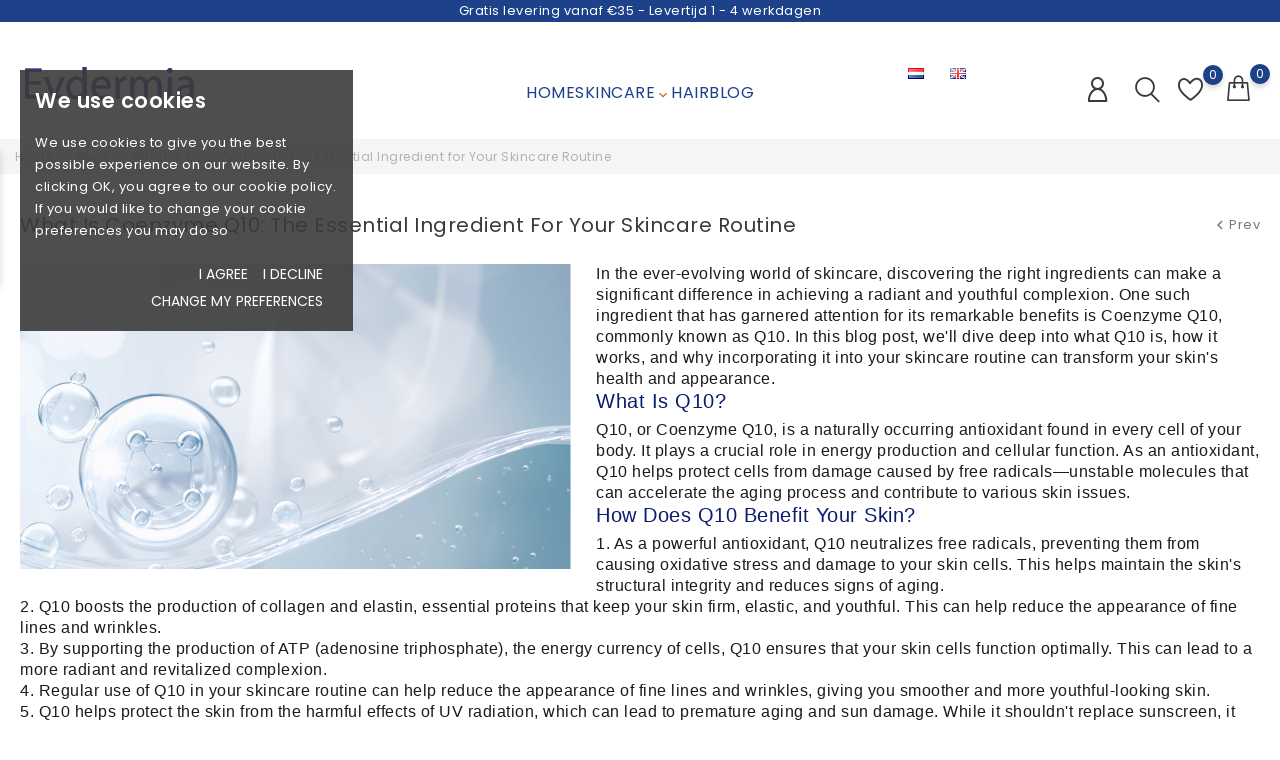

--- FILE ---
content_type: text/html; charset=utf-8
request_url: https://evdermia.nl/gb/news/post/12_what_is_coenzyme_q10
body_size: 18486
content:
<!doctype html>
<html lang="gb">

  <head>
    
      
    <meta charset="utf-8">


    <meta http-equiv="x-ua-compatible" content="ie=edge">



    <title>Evdermia</title>
    <meta name="description" content="">
    <meta name="keywords" content="">
        
    
        <script type="application/ld+json">
  {
    "@context": "https://schema.org",
    "@type": "Organization",
    "name" : "Evdermia",
    "url" : "https://evdermia.nl/gb/"
      }
</script>

<script type="application/ld+json">
  {
    "@context": "https://schema.org",
    "@type": "WebPage",
    "isPartOf": {
      "@type": "WebSite",
      "url":  "https://evdermia.nl/gb/",
      "name": "Evdermia"
    },
    "name": "Evdermia",
    "url":  "https://evdermia.nl/gb/news/post/12_what_is_coenzyme_q10"
  }
</script>


  <script type="application/ld+json">
    {
      "@context": "https://schema.org",
      "@type": "BreadcrumbList",
      "itemListElement": [
                  {
            "@type": "ListItem",
            "position": 1,
            "name": "Home",
            "item": "https://evdermia.nl/gb/"
          },                  {
            "@type": "ListItem",
            "position": 2,
            "name": "News",
            "item": "https://evdermia.nl/gb/news"
          },                  {
            "@type": "ListItem",
            "position": 3,
            "name": "What is Coenzyme Q10: The Essential Ingredient for Your Skincare Routine",
            "item": "https://evdermia.nl/gb/news/post/12_what_is_coenzyme_q10"
          }              ]
    }
  </script>
    

    

    
        
    
    
    
                    <link rel="alternate" href="https://evdermia.nl/nl/news/post/12_" hreflang="nl-nl">
                    <link rel="alternate" href="https://evdermia.nl/gb/news/post/12_" hreflang="en-gb">
            



    <meta name="viewport" content="width=device-width, initial-scale=1">



    <link rel="icon" type="image/vnd.microsoft.icon" href="https://evdermia.nl/img/favicon.ico?1717311798">
    <link rel="shortcut icon" type="image/x-icon" href="https://evdermia.nl/img/favicon.ico?1717311798">



        <link rel="stylesheet" href="https://evdermia.nl/themes/Cosmetics/assets/css/theme.css" type="text/css" media="all">
    <link rel="stylesheet" href="https://evdermia.nl/modules/blockreassurance/views/dist/front.css" type="text/css" media="all">
    <link rel="stylesheet" href="https://evdermia.nl/modules/ps_socialfollow/views/css/ps_socialfollow.css" type="text/css" media="all">
    <link rel="stylesheet" href="https://evdermia.nl/modules/bonconsentgdpr/views/css/bonconsentgdpr_front.css" type="text/css" media="all">
    <link rel="stylesheet" href="https://evdermia.nl/modules/bonask//views/css/bonask.css" type="text/css" media="all">
    <link rel="stylesheet" href="https://evdermia.nl/modules/bonattribute//views/css/bonattribute.css" type="text/css" media="all">
    <link rel="stylesheet" href="https://evdermia.nl/modules/bonbannermenu//views/css/frontmenu.css" type="text/css" media="all">
    <link rel="stylesheet" href="https://evdermia.nl/modules/boncart//views/css/boncart.css" type="text/css" media="all">
    <link rel="stylesheet" href="https://evdermia.nl/modules/boncollection/views/css/slick.css" type="text/css" media="all">
    <link rel="stylesheet" href="https://evdermia.nl/modules/boncollection/views/css/slick-theme.css" type="text/css" media="all">
    <link rel="stylesheet" href="https://evdermia.nl/modules/boncollection//views/css/boncollection_front.css" type="text/css" media="all">
    <link rel="stylesheet" href="https://evdermia.nl/modules/bonhtmlcontent//views/css/htmlcontent_front.css" type="text/css" media="all">
    <link rel="stylesheet" href="https://evdermia.nl/modules/bonhtmlcontent/views/css/slick.css" type="text/css" media="all">
    <link rel="stylesheet" href="https://evdermia.nl/modules/bonhtmlcontent/views/css/slick-theme.css" type="text/css" media="all">
    <link rel="stylesheet" href="https://evdermia.nl/modules/boninfoban/views/css/slick.css" type="text/css" media="all">
    <link rel="stylesheet" href="https://evdermia.nl/modules/boninfoban/views/css/slick-theme.css" type="text/css" media="all">
    <link rel="stylesheet" href="https://evdermia.nl/modules/boninfoban//views/css/ban_front.css" type="text/css" media="all">
    <link rel="stylesheet" href="https://evdermia.nl/modules/boninstagram/views/css/boninstagram.css" type="text/css" media="all">
    <link rel="stylesheet" href="https://evdermia.nl/modules/boninstagram/views/css/slick.css" type="text/css" media="all">
    <link rel="stylesheet" href="https://evdermia.nl/modules/boninstagram/views/css/slick-theme.css" type="text/css" media="all">
    <link rel="stylesheet" href="https://evdermia.nl/modules/bonmegamenu/views/css/bonmegamenu_front.min.css" type="text/css" media="all">
    <link rel="stylesheet" href="https://evdermia.nl/modules/bonmegamenu/views/css/fl-outicons.css" type="text/css" media="all">
    <link rel="stylesheet" href="https://evdermia.nl/modules/bonnews/views/css/slick.css" type="text/css" media="all">
    <link rel="stylesheet" href="https://evdermia.nl/modules/bonnews/views/css/slick-theme.css" type="text/css" media="all">
    <link rel="stylesheet" href="https://evdermia.nl/modules/bonnews//views/css/bonnews_front.css" type="text/css" media="all">
    <link rel="stylesheet" href="https://evdermia.nl/modules/bonnewsletter/views/css/newsletter_front.css" type="text/css" media="all">
    <link rel="stylesheet" href="https://evdermia.nl/modules/bonnotice/views/css/notice_front.css" type="text/css" media="all">
    <link rel="stylesheet" href="https://evdermia.nl/modules/bonpromotion//views/css/promotion_front.css" type="text/css" media="all">
    <link rel="stylesheet" href="https://evdermia.nl/modules/bonpromotion/views/css/slick.css" type="text/css" media="all">
    <link rel="stylesheet" href="https://evdermia.nl/modules/bonpromotion/views/css/slick-theme.css" type="text/css" media="all">
    <link rel="stylesheet" href="https://evdermia.nl/modules/bontab//views/css/tab-front.css" type="text/css" media="all">
    <link rel="stylesheet" href="https://evdermia.nl/modules/bonthumbnails//views/css/bonthumbnails_image.css" type="text/css" media="all">
    <link rel="stylesheet" href="https://evdermia.nl/modules/bonwhatsappchat//views/css/front_whatsappchat.css" type="text/css" media="all">
    <link rel="stylesheet" href="https://evdermia.nl/modules/bonwishlist//views/css/bonwishlist.css" type="text/css" media="all">
    <link rel="stylesheet" href="https://evdermia.nl/modules/bonzoom/views/css/bonzoom.css" type="text/css" media="all">
    <link rel="stylesheet" href="https://evdermia.nl/modules/customtab/views/css/customtab.css" type="text/css" media="all">
    <link rel="stylesheet" href="https://evdermia.nl/modules/facebookwidget//views/css/bonfacebook.css" type="text/css" media="all">
    <link rel="stylesheet" href="https://evdermia.nl/modules/productbutton//views/css/productbutton.css" type="text/css" media="all">
    <link rel="stylesheet" href="https://evdermia.nl/modules/productcountdown/views/css/productcountdown.css" type="text/css" media="all">
    <link rel="stylesheet" href="https://evdermia.nl/modules/productpurchase/views/css/product_purchase.css" type="text/css" media="all">
    <link rel="stylesheet" href="https://evdermia.nl/modules/productyoutube/views/css/productyoutube.css" type="text/css" media="all">
    <link rel="stylesheet" href="https://evdermia.nl/modules/bacookielawinfo/views/css/style_frontend.css" type="text/css" media="all">
    <link rel="stylesheet" href="https://evdermia.nl/modules/bacookielawinfo/views/css/font-awesome/css/font-awesome.min.css" type="text/css" media="all">
    <link rel="stylesheet" href="https://evdermia.nl/modules/bonslick//views/css/bonslick_front.css" type="text/css" media="all">
    <link rel="stylesheet" href="https://evdermia.nl/modules/bonslick/views/css/slick.css" type="text/css" media="all">
    <link rel="stylesheet" href="https://evdermia.nl/modules/bonslick/views/css/slick-theme.css" type="text/css" media="all">
    <link rel="stylesheet" href="https://evdermia.nl/modules/bonbanner//views/css/front.css" type="text/css" media="all">
    <link rel="stylesheet" href="https://evdermia.nl/modules/bonsearch//views/css/bonsearch.css" type="text/css" media="all">
    <link rel="stylesheet" href="https://evdermia.nl/modules/bontheme//views/css/bontheme.css" type="text/css" media="all">
    <link rel="stylesheet" href="https://evdermia.nl/modules/gsnippetsreviews/views/css/front/product_list_review.css" type="text/css" media="all">
    <link rel="stylesheet" href="https://evdermia.nl/js/jquery/ui/themes/base/minified/jquery-ui.min.css" type="text/css" media="all">
    <link rel="stylesheet" href="https://evdermia.nl/js/jquery/ui/themes/base/minified/jquery.ui.theme.min.css" type="text/css" media="all">
    <link rel="stylesheet" href="https://evdermia.nl/js/jquery/plugins/fancybox/jquery.fancybox.css" type="text/css" media="all">
    <link rel="stylesheet" href="https://evdermia.nl/themes/Cosmetics/assets/css/custom.css" type="text/css" media="all">
    <link rel="stylesheet" href="https://evdermia.nl/modules/gsnippetsreviews/views/css/front/hook.css" type="text/css" media="all">
    <link rel="stylesheet" href="https://evdermia.nl/modules/gsnippetsreviews/views/css/common/star.css" type="text/css" media="all">
    <link rel="stylesheet" href="https://evdermia.nl/modules/gsnippetsreviews/views/css/front/rating_distribution.css" type="text/css" media="all">
    <link rel="stylesheet" href="https://evdermia.nl/modules/gsnippetsreviews/views/css/common/custom_stars.css" type="text/css" media="all">



 
 
 


    

  <script>
        var BONINSTAGRAM_DISPLAY_CAROUSEL = "1";
        var BONINSTAGRAM_DOTS = "0";
        var BONINSTAGRAM_LIMIT = "8";
        var BONINSTAGRAM_LOOP = "1";
        var BONINSTAGRAM_MARGIN = "20";
        var BONINSTAGRAM_NAV = "1";
        var BONINSTAGRAM_NB = "4";
        var BONINSTAGRAM_SPEED = "5000";
        var alertText = "Required";
        var base_dir = "\/modules\/";
        var bon_ask_url = "\/modules\/bonask\/\/controllers\/front\/ajax.php";
        var bon_attribute_url = "\/modules\/bonattribute\/controllers\/front\/ajax.php";
        var bon_consent_active = "Active";
        var bon_consent_always_active = "Always active";
        var bon_consent_impressum = "Impressum";
        var bon_consent_inactive = "Inactive";
        var bon_consent_nb_agree = "I agree";
        var bon_consent_nb_changep = "Change my preferences";
        var bon_consent_nb_ok = "OK";
        var bon_consent_nb_reject = "I decline";
        var bon_consent_nb_text = "We use cookies to give you the best possible experience on our website. By clicking OK, you agree to our cookie policy. If you would like to change your cookie preferences you may do so";
        var bon_consent_nb_title = "We use cookies";
        var bon_consent_pc_fnct_text_1 = "Functionality cookies";
        var bon_consent_pc_fnct_text_2 = "These cookies are used to provide you with a more personalized experience on our website and to remember choices you make when you use our website.";
        var bon_consent_pc_fnct_text_3 = "For example, we may use functionality cookies to remember your language preferences or remember your login details.";
        var bon_consent_pc_minfo_text_1 = "More information";
        var bon_consent_pc_minfo_text_2 = "For any queries in relation to our policy on cookies and your choices, please contact us.";
        var bon_consent_pc_minfo_text_3 = "To find out more, please visit our";
        var bon_consent_pc_save = "Save my preferences";
        var bon_consent_pc_sncssr_text_1 = "Strictly necessary cookies";
        var bon_consent_pc_sncssr_text_2 = "These cookies are essential to provide you with services available through our website and to enable you to use certain features of our website.";
        var bon_consent_pc_sncssr_text_3 = "Without these cookies, we cannot provide you certain services on our website.";
        var bon_consent_pc_title = "Cookies Preferences Center";
        var bon_consent_pc_trck_text_1 = "Tracking cookies";
        var bon_consent_pc_trck_text_2 = "These cookies are used to collect information to analyze the traffic to our website and how visitors are using our website.";
        var bon_consent_pc_trck_text_3 = "For example, these cookies may track things such as how long you spend on the website or the pages you visit which helps us to understand how we can improve our website for you.";
        var bon_consent_pc_trck_text_4 = "The information collected through these tracking and performance cookies do not identify any individual visitor.";
        var bon_consent_pc_trgt_text_1 = "Targeting and advertising cookies";
        var bon_consent_pc_trgt_text_2 = "These cookies are used to show advertising that is likely to be of interest to you based on your browsing habits.";
        var bon_consent_pc_trgt_text_3 = "These cookies, as served by our content and\/or advertising providers, may combine information they collected from our website with other information they have independently collected relating to your web browser's activities across their network of websites.";
        var bon_consent_pc_trgt_text_4 = "If you choose to remove or disable these targeting or advertising cookies, you will still see adverts but they may not be relevant to you.";
        var bon_consent_pc_yprivacy_text_1 = "Your privacy is important to us";
        var bon_consent_pc_yprivacy_text_2 = "Cookies are very small text files that are stored on your computer when you visit a website. We use cookies for a variety of purposes and to enhance your online experience on our website (for example, to remember your account login details).";
        var bon_consent_pc_yprivacy_text_3 = "You can change your preferences and decline certain types of cookies to be stored on your computer while browsing our website. You can also remove any cookies already stored on your computer, but keep in mind that deleting cookies may prevent you from using parts of our website.";
        var bon_consent_pc_yprivacy_title = "Your privacy";
        var bon_consent_privacy_policy = "Privacy Policy";
        var bon_newsletter_url = "\/modules\/bonnewsletter\/ajax.php";
        var bon_search_url = "\/modules\/bonsearch\/\/controllers\/ajax.php";
        var bon_wishlist_url = "\/modules\/bonwishlist\/controllers\/front\/ajax.php";
        var bonwhatsapp_background = "#F4F4F4";
        var bonwhatsapp_color = "#505050";
        var bonwhatsapp_position = "left";
        var btSpr = {"ajaxUrl":"https:\/\/evdermia.nl\/gb\/module\/gsnippetsreviews\/ajax","isPostedReview":false,"sprCloseButton":"Close","spr_script":"\/modules\/gsnippetsreviews\/views\/js\/front\/product.js"};
        var countdown_days = "days";
        var countdown_hr = "hr";
        var countdown_min = "min";
        var countdown_sec = "sec";
        var l_code = "en_GB";
        var notice_countdown_days = "days";
        var notice_countdown_hr = "hr";
        var notice_countdown_min = "min";
        var notice_countdown_sec = "sec";
        var prestashop = {"cart":{"products":[],"totals":{"total":{"type":"total","label":"Total","amount":0,"value":"\u20ac0.00"},"total_including_tax":{"type":"total","label":"Total (tax incl.)","amount":0,"value":"\u20ac0.00"},"total_excluding_tax":{"type":"total","label":"Total (VAT excl.)","amount":0,"value":"\u20ac0.00"}},"subtotals":{"products":{"type":"products","label":"Subtotal","amount":0,"value":"\u20ac0.00"},"discounts":null,"shipping":{"type":"shipping","label":"Shipping","amount":0,"value":""},"tax":null},"products_count":0,"summary_string":"0 items","vouchers":{"allowed":1,"added":[]},"discounts":[],"minimalPurchase":0,"minimalPurchaseRequired":""},"currency":{"name":"Euro","iso_code":"EUR","iso_code_num":"978","sign":"\u20ac"},"customer":{"lastname":null,"firstname":null,"email":null,"birthday":null,"newsletter":null,"newsletter_date_add":null,"optin":null,"website":null,"company":null,"siret":null,"ape":null,"is_logged":false,"gender":{"type":null,"name":null},"addresses":[]},"language":{"name":"English GB (English)","iso_code":"gb","locale":"en-GB","language_code":"en-gb","is_rtl":"0","date_format_lite":"Y-m-d","date_format_full":"Y-m-d H:i:s","id":3},"page":{"title":"","canonical":null,"meta":{"title":"Evdermia","description":"","keywords":"","robots":"index"},"page_name":"module-bonnews-post","body_classes":{"lang-gb":true,"lang-rtl":false,"country-GR":true,"currency-EUR":true,"layout-full-width":true,"page-":true,"tax-display-enabled":true},"admin_notifications":[]},"shop":{"name":"Evdermia","logo":"https:\/\/evdermia.nl\/img\/evdermia-logo-1717311798.jpg","stores_icon":"https:\/\/evdermia.nl\/img\/logo_stores.png","favicon":"https:\/\/evdermia.nl\/img\/favicon.ico"},"urls":{"base_url":"https:\/\/evdermia.nl\/","current_url":"https:\/\/evdermia.nl\/gb\/news\/post\/12_what_is_coenzyme_q10","shop_domain_url":"https:\/\/evdermia.nl","img_ps_url":"https:\/\/evdermia.nl\/img\/","img_cat_url":"https:\/\/evdermia.nl\/img\/c\/","img_lang_url":"https:\/\/evdermia.nl\/img\/l\/","img_prod_url":"https:\/\/evdermia.nl\/img\/p\/","img_manu_url":"https:\/\/evdermia.nl\/img\/m\/","img_sup_url":"https:\/\/evdermia.nl\/img\/su\/","img_ship_url":"https:\/\/evdermia.nl\/img\/s\/","img_store_url":"https:\/\/evdermia.nl\/img\/st\/","img_col_url":"https:\/\/evdermia.nl\/img\/co\/","img_url":"https:\/\/evdermia.nl\/themes\/Cosmetics\/assets\/img\/","css_url":"https:\/\/evdermia.nl\/themes\/Cosmetics\/assets\/css\/","js_url":"https:\/\/evdermia.nl\/themes\/Cosmetics\/assets\/js\/","pic_url":"https:\/\/evdermia.nl\/upload\/","pages":{"address":"https:\/\/evdermia.nl\/gb\/address","addresses":"https:\/\/evdermia.nl\/gb\/addresses","authentication":"https:\/\/evdermia.nl\/gb\/login","cart":"https:\/\/evdermia.nl\/gb\/cart","category":"https:\/\/evdermia.nl\/gb\/index.php?controller=category","cms":"https:\/\/evdermia.nl\/gb\/index.php?controller=cms","contact":"https:\/\/evdermia.nl\/gb\/contact-us","discount":"https:\/\/evdermia.nl\/gb\/discount","guest_tracking":"https:\/\/evdermia.nl\/gb\/guest-tracking","history":"https:\/\/evdermia.nl\/gb\/order-history","identity":"https:\/\/evdermia.nl\/gb\/Identity","index":"https:\/\/evdermia.nl\/gb\/","my_account":"https:\/\/evdermia.nl\/gb\/my-account","order_confirmation":"https:\/\/evdermia.nl\/gb\/order-confirmation","order_detail":"https:\/\/evdermia.nl\/gb\/index.php?controller=order-detail","order_follow":"https:\/\/evdermia.nl\/gb\/order-follow","order":"https:\/\/evdermia.nl\/gb\/order","order_return":"https:\/\/evdermia.nl\/gb\/index.php?controller=order-return","order_slip":"https:\/\/evdermia.nl\/gb\/credit-slip","pagenotfound":"https:\/\/evdermia.nl\/gb\/page-not-found","password":"https:\/\/evdermia.nl\/gb\/password-recovery","pdf_invoice":"https:\/\/evdermia.nl\/gb\/index.php?controller=pdf-invoice","pdf_order_return":"https:\/\/evdermia.nl\/gb\/index.php?controller=pdf-order-return","pdf_order_slip":"https:\/\/evdermia.nl\/gb\/index.php?controller=pdf-order-slip","prices_drop":"https:\/\/evdermia.nl\/gb\/prices-drop","product":"https:\/\/evdermia.nl\/gb\/index.php?controller=product","search":"https:\/\/evdermia.nl\/gb\/search","sitemap":"https:\/\/evdermia.nl\/gb\/Sitemap","stores":"https:\/\/evdermia.nl\/gb\/stores","supplier":"https:\/\/evdermia.nl\/gb\/supplier","register":"https:\/\/evdermia.nl\/gb\/login?create_account=1","order_login":"https:\/\/evdermia.nl\/gb\/order?login=1"},"alternative_langs":{"nl-nl":"https:\/\/evdermia.nl\/nl\/news\/post\/12_","en-gb":"https:\/\/evdermia.nl\/gb\/news\/post\/12_"},"theme_assets":"\/themes\/Cosmetics\/assets\/","actions":{"logout":"https:\/\/evdermia.nl\/gb\/?mylogout="},"no_picture_image":{"bySize":{"small_default":{"url":"https:\/\/evdermia.nl\/img\/p\/gb-default-small_default.jpg","width":98,"height":98},"cart_default":{"url":"https:\/\/evdermia.nl\/img\/p\/gb-default-cart_default.jpg","width":125,"height":125},"medium_default":{"url":"https:\/\/evdermia.nl\/img\/p\/gb-default-medium_default.jpg","width":452,"height":452},"home_default":{"url":"https:\/\/evdermia.nl\/img\/p\/gb-default-home_default.jpg","width":560,"height":560},"large_default":{"url":"https:\/\/evdermia.nl\/img\/p\/gb-default-large_default.jpg","width":900,"height":900}},"small":{"url":"https:\/\/evdermia.nl\/img\/p\/gb-default-small_default.jpg","width":98,"height":98},"medium":{"url":"https:\/\/evdermia.nl\/img\/p\/gb-default-medium_default.jpg","width":452,"height":452},"large":{"url":"https:\/\/evdermia.nl\/img\/p\/gb-default-large_default.jpg","width":900,"height":900},"legend":""}},"configuration":{"display_taxes_label":true,"display_prices_tax_incl":true,"is_catalog":false,"show_prices":true,"opt_in":{"partner":false},"quantity_discount":{"type":"discount","label":"Unit discount"},"voucher_enabled":1,"return_enabled":0},"field_required":[],"breadcrumb":{"links":[{"title":"Home","url":"https:\/\/evdermia.nl\/gb\/"},{"title":"News","url":"https:\/\/evdermia.nl\/gb\/news"},{"title":"What is Coenzyme Q10: The Essential Ingredient for Your Skincare Routine","url":"https:\/\/evdermia.nl\/gb\/news\/post\/12_what_is_coenzyme_q10"}],"count":3},"link":{"protocol_link":"https:\/\/","protocol_content":"https:\/\/"},"time":1762349954,"static_token":"7f046460d5ba6c07ed2e84d1ab390f5b","token":"28bfad4c0b0ef89254c0acb6230231d1","debug":false};
        var prestashopFacebookAjaxController = "https:\/\/evdermia.nl\/gb\/module\/ps_facebook\/Ajax";
        var psemailsubscription_subscription = "https:\/\/evdermia.nl\/gb\/module\/ps_emailsubscription\/subscription";
        var psr_icon_color = "#F19D76";
        var static_token = "7f046460d5ba6c07ed2e84d1ab390f5b";
        var static_token_bon_ask = "7f046460d5ba6c07ed2e84d1ab390f5b";
        var static_token_bon_attribute = "7f046460d5ba6c07ed2e84d1ab390f5b";
        var static_token_bon_search = "7f046460d5ba6c07ed2e84d1ab390f5b";
        var static_token_bon_wishlist = "7f046460d5ba6c07ed2e84d1ab390f5b";
        var theme_fonts = "Popins";
        var theme_sticky_cart = "0";
        var theme_sticky_footer = "0";
        var theme_sticky_header = "1";
      </script>



    <script>
	var bonattributes = {
		controller: "https://evdermia.nl/gb/module/bonattribute/ajax",
	}
</script><script>
            var BON_COLLECTION_MAINE_ROUTE = 'collection';
            var BON_NUMBER_COLLECTION = 6;
            var BON_COLLECTION_LIMIT = 9;
            var BON_COLLECTION_DISPLAY_CAROUSEL = 1;
            var BON_COLLECTION_DISPLAY_ITEM_NB = 6;
            var BON_COLLECTION_CAROUSEL_NB = 3;
            var BON_COLLECTION_CAROUSEL_LOOP = 1;
            var BON_COLLECTION_CAROUSEL_NAV = 1;
            var BON_COLLECTION_CAROUSEL_DOTS = false;
            var BON_ADD_SHAREBUTTONS = 1;
    </script>
 
<script type="text/javascript" src="/modules/bonconsentgdpr/views/js/cookie-consent.js" charset="UTF-8"></script>


  <script type="text/javascript" charset="UTF-8">
    document.addEventListener('DOMContentLoaded', function() {
      cookieconsent.run({"notice_banner_type":"simple","consent_type":"express","palette":"dark","language":"en","page_load_consent_levels":["strictly-necessary"],"notice_banner_reject_button_hide":false,"preferences_center_close_button_hide":false,"page_refresh_confirmation_buttons":false,"website_privacy_policy_url":""});
    });
  </script>



 
<script>
      var BON_HTML_LIMIT = 4;
      var BON_HTML_DISPLAY_CAROUSEL = false;
      var BON_HTML_CAROUSEL_NB = 1;
      var BON_HTML_CAROUSEL_LOOP = 1;
      var BON_HTML_CAROUSEL_NAV = 1;
      var BON_HTML_CAROUSEL_DOTS = false;
  </script>

<script type="text/javascript">
      var BON_INFOBAN_LIMIT = 4;
      var BON_INFOBAN_DISPLAY_CAROUSEL = 1;
      var BON_INFOBAN_DISPLAY_ITEM_NB = 6;
      var BON_INFOBAN_CAROUSEL_NB = 1;
      var BON_INFOBAN_CAROUSEL_LOOP = 1;
      var BON_INFOBAN_CAROUSEL_AUTOPLAY = 1;
      var BON_INFOBAN_CAROUSEL_AUTOPLAY_SPEED = 3000;
      var BON_INFOBAN_CAROUSEL_DOTS = 1;
  </script>

<script>
            var BON_NEWS_MAINE_ROUTE = 'news';
            var BON_NUMBER_NEWS = 3;
            var BON_NEWS_LIMIT = 6;
            var BON_NEWS_DISPLAY_CAROUSEL = 1;
            var BON_NEWS_DISPLAY_ITEM_NB = false;
            var BON_NEWS_CAROUSEL_NB = 3;
            var BON_NEWS_CAROUSEL_LOOP = false;
            var BON_NEWS_CAROUSEL_NAV = 1;
            var BON_NEWS_CAROUSEL_DOTS = false;
            var BON_ADD_SHAREBUTTONS = 1;
            var BON_ADD_DISQUS = false;
            var DISQUS_SHORT_NAME = 'bonpresta';
    </script><script type="text/javascript">
      var BON_NEWSLETTER_BACKGROUND = '#333333';
      var BON_NEWSLETTER_OPACITY = 0.75;
      var BON_NEWSLETTER_ANIMATION = 500;
      var BON_NEWSLETTER_TIME = 1000;
      var BON_NEWSLETTER_PROMO = 'newsletter15sale';
      var BON_NEWSLETTER_DISPLAY = 'fade';
  </script>

<script type="text/javascript">
      var BON_PROMOTION_LIMIT = 4;
      var BON_PROMOTION_DISPLAY_CAROUSEL = false;
      var BON_PROMOTION_DISPLAY_ITEM_NB = 6;
      var BON_PROMOTION_CAROUSEL_NB = 3;
      var BON_PROMOTION_CAROUSEL_MARGIN = 5000;
      var BON_PROMOTION_CAROUSEL_LOOP = false;
      var BON_PROMOTION_CAROUSEL_NAV = 1;
      var BON_PROMOTION_CAROUSEL_DOTS = 1;
      var BON_PROMOTION_CAROUSEL_AUTOPLAY = 1;
  </script>

<!--Start of Tawk.to Script-->
<script type="text/javascript">
var Tawk_API=Tawk_API||{}, Tawk_LoadStart=new Date();
(function(){
var s1=document.createElement("script"),s0=document.getElementsByTagName("script")[0];
s1.async=true;
s1.src='https://embed.tawk.to/628617bab0d10b6f3e7302c4/1g3dspd19';
s1.charset='UTF-8';
s1.setAttribute('crossorigin','*');
s0.parentNode.insertBefore(s1,s0);
})();
</script>
<!--End of Tawk.to Script--><script>
            var PURCHASE_TIME_SHOW = 7000;
            var PURCHASE_TIME_ACTIVE = 15000;
    </script><!--Modules BA EU Cookie Law-->
<style type="text/css">
	
	#ba_eu_cookie_law{
		background:#FFFFFF;
		border-bottom-color:#444444 !important;
		border-bottom-style:solid;
	}
	#ba_eu_cookie_law .ba_eu_cookie_law_text{
		color:#000000;
	}
	#ba_eu_cookie_accept{
		color:#FFFFFF;
		background:#333333;	}
	#ba_eu_cookie_more_info{
		color:#140805;
			}
	#ba_eu_cookie_accept:hover{
		color:#CCCCCC;
	}
	#ba_eu_cookie_more_info:hover{
		color:#CCCCCC;
	}
	</style>
<script language="javascript" type="text/javascript">
	window.onload = function(){
		if(2 == 3 && getCookie('ba_eu_cookie_law') == 1){
			jQuery(".ba_popup_cookie").hide();
			jQuery(".ba_popup_cookie").css("width","0");
			jQuery(".ba_popup_cookie").css("height","0");
		}
		if(getCookie('ba_eu_cookie_law') != 1){
			if(1 == 1 && 2==1){
				jQuery("#ba_eu_cookie_law").slideDown();
			}else if(1 == 1 && 2==2){
				jQuery("#ba_eu_cookie_law").slideDown();
			}else{
				jQuery("#ba_eu_cookie_law").show();
			}
		}
		jQuery("#ba_eu_cookie_accept").click(function(){
			if(1==1){
				jQuery("#ba_eu_cookie_law").hide();
			}else if(1==2){
				window.close();
				window.open('index.php');
			}else if(N=="Y"){
				window.open('index.php');
			}
			jQuery(".ba_popup_cookie").hide();
			setCookie("ba_eu_cookie_law", "1", 365);
		});
		if("N"=="Y" && 2 <=2){
			setTimeout(function(){
				if(2==1){
					jQuery("#ba_eu_cookie_law").slideUp();
					
				}else{
					jQuery("#ba_eu_cookie_law").hide();
					
				}
			}, 3000);
		}
		
		$(document).ready(function(){
			if($(window).scrollTop()==0 && 2 <=2){
				jQuery(window).scroll(function() {
					if("N"=="Y"){
						// console.log($(window).scrollTop());
						if(2==1){
							// alert('a');
							jQuery("#ba_eu_cookie_law").slideUp();
							
						}else{
							jQuery("#ba_eu_cookie_law").hide();
							
						}
					}
				});
			}
		});
		
		if("Y"=="Y"){
			jQuery("#ba_eu_cookie_law").css("border-width","3px");
			
		}
		if(2==3){
			jQuery(".ba_popup_cookie").show();
			jQuery("#ba_eu_cookie_law .fa-times-circle-o").show();
			var widthBody = jQuery(window).width();
			var heightBody = jQuery(window).height();
			jQuery('#ba_eu_cookie_law').css({ 'width':'80%','overflow':'inherit'});
			var widthPopupCookie = jQuery('#ba_eu_cookie_law').width();
			var heightPopupCookie = jQuery('#ba_eu_cookie_law').height();
			var MarginLeft = ((widthBody - widthPopupCookie)/2);
			var MarginTop = ((heightBody - heightPopupCookie)/2);
			jQuery('#ba_eu_cookie_law').css({ "top":(MarginTop-40)+"px","left":MarginLeft+"px" });
		}
		jQuery('.ba_popup_cookie').click(function(){
			jQuery(this).hide();
			jQuery("#ba_eu_cookie_law").hide();
		});
		jQuery("#ba_eu_cookie_law .fa-times-circle-o").click(function(){
			jQuery(this).hide();
			jQuery('.ba_popup_cookie').hide();
			jQuery("#ba_eu_cookie_law").hide();
		});
		function setCookie(cname, cvalue, exdays) {
			var d = new Date();
			d.setTime(d.getTime() + (exdays*24*60*60*1000));
			var expires = "expires="+d.toUTCString();
			document.cookie = cname + "=" + cvalue + "; " + expires;
		}
		function getCookie(cname) {
			var name = cname + "=";
			var ca = document.cookie.split(';');
			for(var i=0; i<ca.length; i++) {
				var c = ca[i];
				while (c.charAt(0)==' ') c = c.substring(1);
				if (c.indexOf(name) == 0) return c.substring(name.length,c.length);
			}
			return "";
		}
	}
</script>
<div id="ba_eu_cookie_law" class="show_in_footer">
	<div class="ba_eu_cookie_law_button">
		<div class="ba_eu_cookie_law_text" style="display:block;line-height:25px;">
			 		</div>
		<span class="ba_eu_cookie_law_text" style="line-height:17px;">
			<a href="javascript:void(0)" name="acceptSubmit" id="ba_eu_cookie_accept" class="btn btn-default"></a>
			<a href="index.php" target="" name="moreInfoSubmit" id="ba_eu_cookie_more_info" class=""></a>
		</span>
		
	</div>
	<i class="fa fa-times-circle-o icon-remove-circle"></i>
</div>
<div class="ba_popup_cookie"></div><script type="text/javascript">
      var BON_SLICK_CAROUSEL_LOOP = 1;
      var BON_SLICK_CAROUSEL_NAV = 1;
      var BON_SLICK_CAROUSEL_DOTS = 1;
      var BON_SLICK_CAROUSEL_DRAG = 1;
      var BON_SLICK_CAROUSEL_AUTOPLAY = 1;
      var BON_SLICK_CAROUSEL_TIME = 6000;
  </script>



    <link href="https://fonts.googleapis.com/icon?family=Material+Icons" rel="stylesheet">


<meta name="google-site-verification" content="z3acKBe3-yr2O3sNEms8tln8fbKaHWi1mTb_Qi0bck0" />    


                                        <table width="100%">  <tbody>  <tr style="background-color: #1d428a; text-align: center;">  <td style="width: 100%; font-size: 1vmax; color: #ffffff;">Gratis levering vanaf &euro;35 - Levertijd 1 - 4 werkdagen</td>  </tr>  </tbody>  </table>  <p style="font-size: .9vw; color: #ffffff; text-align: center;">.</p>  <h2 style="font-size: .9vw; color: #ffffff; text-align: center;"></h2>  <!-- Google tag (gtag.js) -->  <script src="https://www.googletagmanager.com/gtag/js?id=AW-11352809805"></script>  <script>window.dataLayer = window.dataLayer || []; function gtag(){dataLayer.push(arguments);} gtag('js', new Date()); gtag('config', 'AW-11352809805');</script>
                        <script type="text/javascript">
	    window.dataLayer = window.dataLayer || [];
	    
    (function(w,d,s,l,i){w[l]=w[l]||[];w[l].push({'gtm.start':
            new Date().getTime(),event:'gtm.js'});var f=d.getElementsByTagName(s)[0],
        j=d.createElement(s),dl=l!='dataLayer'?'&l='+l:'';j.async=true;j.src=
        '//www.googletagmanager.com/gtm.js?id='+i+dl;f.parentNode.insertBefore(j,f);
    })(window,document,'script','dataLayer','GTM-WC9DXXR9');
</script>

			<!-- FBAOCT 1.5.6-->
			<script>
!function(f,b,e,v,n,t,s){if(f.fbq)return;n=f.fbq=function(){n.callMethod?
n.callMethod.apply(n,arguments):n.queue.push(arguments)};if(!f._fbq)f._fbq=n;
n.push=n;n.loaded=!0;n.version='2.0';n.queue=[];t=b.createElement(e);t.async=!0;
t.src=v;s=b.getElementsByTagName(e)[0];s.parentNode.insertBefore(t,s)}(window,
document,'script','//connect.facebook.net/en_US/fbevents.js');

fbq('init', '1532220414203100');
fbq('track', "PageView");

</script>
<noscript><img height="1" width="1" style="display:none" src="https://www.facebook.com/tr?id=1532220414203100&ev=PageView&noscript=1"/></noscript>	<script>
	fbaoct_obj = {"page_type":"U","currency":"EUR","product":[],"category":[],"order":[]};
	</script>


    
  </head>

  <body id="module-bonnews-post" class="lang-gb country-gr currency-eur layout-full-width page- tax-display-enabled" >

    
      <noscript><iframe src="//www.googletagmanager.com/ns.html?id=GTM-WC9DXXR9"
				  height="0" width="0" style="display:none;visibility:hidden"></iframe></noscript>

    

    <main>



      
              

      <header id="header">
        
          
  <div class="header-banner">
    
  </div>



  <nav class="header-nav">
    <div class="container">
      <div class="row">
        <div class="" id="_mobile_logo">
                      <a href="https://evdermia.nl/">
              <img class="logo" src="https://evdermia.nl/img/evdermia-logo-1717311798.jpg" alt="Evdermia" loading="lazy">
            </a>
                  </div>
        <div class="hidden-sm-down">
          <div class="col-md-5 col-xs-12">
                    

<div class="menu-main-wrapper">
                
                    </div>
 
          </div>
          <div class="col-md-7 right-nav">
                    

<div class="menu-main-wrapper">
                
                    </div>
 
          </div>
        </div>
                

<div class="menu-main-wrapper">
                
                    </div>
 
      </div>
    </div>
  </nav>



  <div class="header-top revealOnScroll animated fadeInUp" data-animation="fadeInUp">
    <div class="container">
      <div class="row">
        <div class="col-md-12 position-static">
          <div class="hidden-md-down" id="_desktop_logo">
                          <h1>
                <a href="https://evdermia.nl/">
                  <img class="logo" src="https://evdermia.nl/img/evdermia-logo-1717311798.jpg" alt="Evdermia" loading="lazy">
                </a>
              </h1>
                      </div>
          <div id="_desktop_cart">
    <div class="blockcart cart-preview inactive" data-refresh-url="//evdermia.nl/gb/module/ps_shoppingcart/ajax">
        <div class="header">
                <div class="no-items alert alert-info">There are no more items in your cart</div>

                        <a class="bon-tooltip" rel="nofollow" href="//evdermia.nl/gb/cart?action=show">
                                <i class="fl-line-icon-set-shopping63"></i>
                                <span class="cart-products-count">0</span>
                            </a>
                    </div>
    </div>
</div><div id="_desktop_language_selector">
  <div class="language-selector-wrapper">
      <div class="language-selector">
      <ul class="hidden-sm-down">
                  <li >
            <a href="https://evdermia.nl/nl/news/post/12_" data-iso-code="nl">
                <img src="https://evdermia.nl/img/l/2.jpg" alt="nl" />
            </a>
          </li>
                  <li  class="current" >
            <a href="https://evdermia.nl/gb/news/post/12_" data-iso-code="gb">
                <img src="https://evdermia.nl/img/l/3.jpg" alt="gb" />
            </a>
          </li>
              </ul>
      <select class="link hidden-md-up">
                  <option value="https://evdermia.nl/nl/news/post/12_" data-iso-code="nl">
            Nederlands
          </option>
                  <option value="https://evdermia.nl/gb/news/post/12_" selected="selected" data-iso-code="gb">
            English GB
          </option>
              </select>
    </div>
  </div>
</div>
<div id="bonwishlist">
    <div class="block-wishlist">
        <a class="wishlist-tooltip" href="#">
            <i class="fl-outicons-heart373"></i>
            <span id="wishlist-count" class="wishlist-count"> </span>
        </a>
        <div id="wishlist-popup">
         
        </div>
       
    </div>
</div>                  
      <style>
        #desktop_bonmm_0  {
                 
          background-color: #ffffff;
                }

        #top-menu-0[data-bonmm-depth="0"] > li > a, .bonmm-title, .bonmm-mobile-button {
                  font-size: 16px;
                                  color: #1d4189;
                }

        #top-menu-0[data-bonmm-depth="0"] .collapse-icons i {
                      color: #D16B2C;
                  }

        .bonmmenu .dropdown-submenu,
        #top-menu-0[data-bonmm-depth="0"] > li > a {
          text-transform: unset;
        }

        #desktop_bonmm_0 .burger-lines span, 
        #mobile_bonmm_0 .burger-lines span {
                  background-color: #1d4189;
                }

        #desktop_bonmm_0 .bonmm-title:hover .burger-lines span {
                  background-color: #D16B2C;
                }

        #desktop_bonmm_0 .bonmm-title:hover span {
                  color: #D16B2C;
                }

        #top-menu-0[data-bonmm-depth="0"] > li > a:hover {
                  color: #D16B2C;
                }

        #top-menu-0 .bonmm-top-menu a.dropdown-submenu:hover {
                  color: #D16B2C;
                }

        #top-menu-0 .popover  {
         
          background-color: #ffffff;
                }

        #top-menu-0 .bonmm-top-menu a.dropdown-submenu {
                  color: #1d4189;
                          font-size: 14px;
                        }

        #top-menu-0 .bonmm-top-menu a:not(.dropdown-submenu) {
                          color: #1d4189;
                }

        #top-menu-0 .bonmm-top-menu a:hover {
                  color: #D16B2C;
                }

        #top-menu-0 .bonmm-top-menu[data-bonmm-depth="2"] a {
                  font-size: calc(14px - 10%);
                }

        @media (max-width: 1200px) {
                  }

        #mobile_bonmm_0  .bonmm-top-menu {
         
          background-color: #ffffff;
                }
        
        #mobile_bonmm_0  #mobile_top_menu_wrapper {
          background: inherit;
        }

        #mobile_bonmm_0  .bonmm-top-menu li a, 
        #mobile_bonmm_0  .bonmm-top-menu li a.dropdown-submenu,
        #mobile_bonmm_0  .bonmm-top-menu li a:not(.dropdown-submenu) {
         
          color: #3a3a3a;
                }

        /* hover effects */
         
          .bonmmenu>.bonmm-top-menu>li>a:after {
             
              background: #D16B2C;
                        content: "";
            left: 0;
            position: absolute;
            right: 0;
            top: 56px;
            height: 4px;
            -webkit-transform: scaleX(0);
            transform: scaleX(0);
            transition: all .3s linear;
            z-index: -1;
          }

          .bonmmenu>.bonmm-top-menu>li>a:hover:after {
            -webkit-transform: scaleX(1);
            transform: scaleX(1);
            width: 100%;
          }

          .bonmmenu>.bonmm-top-menu>li>a.nav-arrows:after {
              width: calc(100% - 16px);
          }

              </style>
      

<div class="menu-main-wrapper">
                            

                <div
          class="bonmmenu direction-horizontal sub-direction-horizontal popup_container_width d-none d-lg-block hidden-md-down" id="desktop_bonmm_0">
                    
                                    <ul
                class="bonmm-top-menu left_alignment full   "
                 id="top-menu-0"                                 data-bonmm-depth="0">
                                <li class="category  "
                  id="category-2">
                                                            <a
                      class="dropdown-item nav-arrows "
                      href="https://evdermia.nl/gb/" data-bonmm-depth="0"
                      >

                                                                                        HOME
                                                                      <span class="float-xs-right   d-block d-lg-none hidden-lg-up">
                          <span data-target="#top_sub_menu_40725" data-toggle="collapse" class="navbar-toggler collapse-icons">
                            <i class="material-icons add">&#xE313;</i>
                          </span>
                        </span>
                                                  <span data-target="#top_sub_menu_40725" data-toggle="collapse" class="collapse-icons desktop">
                            <i class="material-icons add">&#xE313;</i>
                          </span>
                                                                  </a>
                                        <div  class="popover sub-menu collapse" bonmm-data-popup-width="popup_container_width"
                                                id="top_sub_menu_40725" data-bonmm-mobile="992" 
                        >

                                                  <div class="container">
                                                    
                                    <ul
                class="bonmm-top-menu"
                                bonmm-data-submenu-width="submenu_container_width"                 data-bonmm-depth="1">
                                <li class="category  "
                  id="category-10">
                                                            <a
                      class="dropdown-item dropdown-submenu  nav-arrows "
                      href="https://evdermia.nl/gb/10-skincare" data-bonmm-depth="1"
                      >

                                                                                        SKINCARE
                                                                      <span class="float-xs-right   d-block d-lg-none hidden-lg-up">
                          <span data-target="#top_sub_menu_42323" data-toggle="collapse" class="navbar-toggler collapse-icons">
                            <i class="material-icons add">&#xE313;</i>
                          </span>
                        </span>
                                                                  </a>
                                        <div                            class="collapse"
                                                id="top_sub_menu_42323" data-bonmm-mobile="992" 
                        >

                                                  
                                    <ul
                class="bonmm-top-menu"
                                                data-bonmm-depth="2">
                                <li class="category  "
                  id="category-17">
                                                            <a
                      class="dropdown-item  "
                      href="https://evdermia.nl/gb/17-acne-prone-skin" data-bonmm-depth="2"
                      >

                                                                                        ACNE-PRONE SKIN
                                          </a>
                                      </li>
                                <li class="category  "
                  id="category-18">
                                                            <a
                      class="dropdown-item  "
                      href="https://evdermia.nl/gb/18-anti-aging" data-bonmm-depth="2"
                      >

                                                                                        ANTI-AGING
                                          </a>
                                      </li>
                                <li class="category  "
                  id="category-19">
                                                            <a
                      class="dropdown-item  "
                      href="https://evdermia.nl/gb/19-eczema-prone-skin" data-bonmm-depth="2"
                      >

                                                                                        ECZEMA PRONE SKIN
                                          </a>
                                      </li>
                                <li class="category  "
                  id="category-20">
                                                            <a
                      class="dropdown-item  "
                      href="https://evdermia.nl/gb/20-very-dry-skin" data-bonmm-depth="2"
                      >

                                                                                        VERY DRY SKIN
                                          </a>
                                      </li>
                
                  
                
                                                              </ul>
                              
                                                                                                                                                </li>
                                <li class="category  "
                  id="category-11">
                                                            <a
                      class="dropdown-item dropdown-submenu   "
                      href="https://evdermia.nl/gb/11-hair" data-bonmm-depth="1"
                      >

                                                                                        HAIR
                                          </a>
                                      </li>
                                <li class="category  "
                  id="category-16">
                                                            <a
                      class="dropdown-item dropdown-submenu   "
                      href="https://evdermia.nl/gb/16-salicylic-acid" data-bonmm-depth="1"
                      >

                                                                                        SALICYLIC ACID
                                          </a>
                                      </li>
                                <li class="category  "
                  id="category-23">
                                                            <a
                      class="dropdown-item dropdown-submenu   "
                      href="https://evdermia.nl/gb/23-spf-day-cream" data-bonmm-depth="1"
                      >

                                                                                        SPF DAY CREAM
                                          </a>
                                      </li>
                
                  
                
                                                              </ul>
                              
                                                                                                        </div>                                        </li>
                                <li class="category  "
                  id="category-10">
                                                            <a
                      class="dropdown-item nav-arrows "
                      href="https://evdermia.nl/gb/10-skincare" data-bonmm-depth="0"
                      >

                                                                                        SKINCARE
                                                                      <span class="float-xs-right   d-block d-lg-none hidden-lg-up">
                          <span data-target="#top_sub_menu_21765" data-toggle="collapse" class="navbar-toggler collapse-icons">
                            <i class="material-icons add">&#xE313;</i>
                          </span>
                        </span>
                                                  <span data-target="#top_sub_menu_21765" data-toggle="collapse" class="collapse-icons desktop">
                            <i class="material-icons add">&#xE313;</i>
                          </span>
                                                                  </a>
                                        <div  class="popover sub-menu collapse" bonmm-data-popup-width="popup_container_width"
                                                id="top_sub_menu_21765" data-bonmm-mobile="992" 
                        >

                                                  <div class="container">
                                                    
                                    <ul
                class="bonmm-top-menu"
                                bonmm-data-submenu-width="submenu_container_width"                 data-bonmm-depth="1">
                                <li class="category  "
                  id="category-17">
                                                            <a
                      class="dropdown-item dropdown-submenu   "
                      href="https://evdermia.nl/gb/17-acne-prone-skin" data-bonmm-depth="1"
                      >

                                                                                        ACNE-PRONE SKIN
                                          </a>
                                      </li>
                                <li class="category  "
                  id="category-18">
                                                            <a
                      class="dropdown-item dropdown-submenu   "
                      href="https://evdermia.nl/gb/18-anti-aging" data-bonmm-depth="1"
                      >

                                                                                        ANTI-AGING
                                          </a>
                                      </li>
                                <li class="category  "
                  id="category-19">
                                                            <a
                      class="dropdown-item dropdown-submenu   "
                      href="https://evdermia.nl/gb/19-eczema-prone-skin" data-bonmm-depth="1"
                      >

                                                                                        ECZEMA PRONE SKIN
                                          </a>
                                      </li>
                                <li class="category  "
                  id="category-20">
                                                            <a
                      class="dropdown-item dropdown-submenu   "
                      href="https://evdermia.nl/gb/20-very-dry-skin" data-bonmm-depth="1"
                      >

                                                                                        VERY DRY SKIN
                                          </a>
                                      </li>
                
                  
                
                                                              </ul>
                              
                                                                                                        </div>                                        </li>
                                <li class="category  "
                  id="category-11">
                                                            <a
                      class="dropdown-item  "
                      href="https://evdermia.nl/gb/11-hair" data-bonmm-depth="0"
                      >

                                                                                        HAIR
                                          </a>
                                      </li>
                                <li class="link  "
                  id="lnk-blog">
                                                            <a
                      class="dropdown-item  "
                      href="https://evdermia.nl/gb/news" data-bonmm-depth="0"
                      >

                                                                                        BLOG
                                          </a>
                                      </li>
                
                  
                
                                                                  <div id="mobile_top_menu_wrapper" class="row hidden-md-up d-md-none">
                      <div class="js-top-menu-bottom">
                          <div id="_mobile_currency_selector"></div>
                          <div id="_mobile_language_selector"></div>
                          <div id="_mobile_contact_link"></div>
                      </div>
                  </div>
                              </ul>
                              
        </div>
          
                      <div id="mobile_bonmm_0" class="bonmm-mobile d-lg-none hidden-lg-up" data-id="0" data-bonmm-mobile="992">
          <div class="bonmm-mobile-button">
            <div class="burger-lines">
              <span></span><span></span><span></span>
            </div>
          </div>
        </div>
            </div>
 <div id="_desktop_search_widget" class="bonsearch"
    data-search-controller-url="https://evdermia.nl/gb/search">
    <span class="bonsearch_button current">
        <i class="fl-outicons-magnifying-glass34"></i>
    </span>

    <div class="bonsearch_box bon_drop_down">
        <form method="get" action="https://evdermia.nl/gb/search" id="searchbox">
            <div class="search-form-inner">
                <input type="hidden" name="controller" value="search" />
                <input type="text" id="input_search" name="search_query" placeholder="Search"
                    class="ui-autocomplete-input" autocomplete="off" />
                <div class="bonsearch-microphone" id="bonsearch-microphone" data-toggle="modal"
                    data-target="#bonsearch-popup-wrapper">
                    <i class="fl-outicons-microphone10"></i>
                </div>
                <button class="bonsearch_btn" type="submit"></button>
            </div>
            <div id="search_popup"></div>
        </form>
    </div>
</div>

<div class="modal fade" data-backdrop="false" id="bonsearch-popup-wrapper">
    <div class="modal-dialog modal-dialog-centered" role="document">
        <div class="modal-content">
            <button type="button" class="popup-close" data-dismiss="modal" aria-label="Close"></button>
            <div class="modal-body">
                <div class="bonsearch-icon-speech">
                    <i class="fl-outicons-microphone10"></i>
                </div>
                <div class="bonsearch-speek-text">
                    <p>Say something...</p>
                </div>
                <div class="bonsearch-error-text">
                    <p>Nothing found. Please repeat.</p>
                </div>
                <div class="bonsearch-unsupport-text">
                    <p>Unsupported browser. Sorry...</p>
                </div>
            </div>
        </div>
    </div>
</div><div id="_desktop_user_info">
    <div class="user-info">
                    <a class="bon-tooltip" href="https://evdermia.nl/gb/my-account" rel="nofollow">
                <i class="fl-outicons-user189"></i></a>
        

        <div class="bon-login-popup">
            <div class="bon-login-popup-button">
                                    <a class="bon-login btn btn-primary" href="https://evdermia.nl/gb/my-account" rel="nofollow">Sign in
                    </a>
                    <a class="bon-login btn btn-primary" href="https://evdermia.nl/gb/login?create_account=1" rel="nofollow">Create
                        account
                    </a>
                    
                            </div>

        </div>
    </div>
</div>

          <div class="setting-header-inner"></div>

          

          <div class="clearfix"></div>
        </div>
      </div>
      <div id="mobile_top_menu_wrapper" class="row hidden-md-up" style="display:none;">
        <div class="js-top-menu mobile" id="_mobile_top_menu"></div>
        <div class="js-top-menu-bottom">
          <div id="_mobile_currency_selector"></div>
          <div id="_mobile_language_selector"></div>
          <div id="_mobile_contact_link"></div>
        </div>
      </div>
    </div>
  </div>
          

<div class="menu-main-wrapper">
                
                    </div>
 
        
      </header>

      
        
<aside id="notifications">
  <div class="container">
    
    
    
      </div>
</aside>
      

      <section id="wrapper">
                          

<div class="menu-main-wrapper">
                
                    </div>
 

                  
                      
  <nav data-depth="3" class="breadcrumb hidden-sm-down revealOnScroll animated fadeInUp"
    data-animation="fadeInUp">
    <div class="breadcrumb-wrapper">
      <div class="container">
        <ol itemscope itemtype="http://schema.org/BreadcrumbList">
          
                    
          <li>
            <a href="https://evdermia.nl/gb/">
              <span>Home</span>
            </a>
          </li>
          
                    
          <li>
            <a href="https://evdermia.nl/gb/news">
              <span>News</span>
            </a>
          </li>
          
                    
          <li>
            <a href="https://evdermia.nl/gb/news/post/12_what_is_coenzyme_q10">
              <span>What is Coenzyme Q10: The Essential Ingredient for Your Skincare Routine</span>
            </a>
          </li>
          
                    
        </ol>
        
      </div>




    </div>
  </nav>                  
                  <div class="container">
                      

          
  <div id="content-wrapper">
    
    
            <section id="bonnews" class="bonpost container revealOnScroll animated fadeInUp" data-animation="fadeInUp">
            <div class="top-post row">
                                    <h2>What is Coenzyme Q10: The Essential Ingredient for Your Skincare Routine</h2>
                                <div class="bon-prevnextpost">
                                            <a class="prev-post"
                            href="https://evdermia.nl/gb/news/post/11_transgender_acne_skincare_routine">
                            <i class="material-icons">&#xE314;</i>Prev
                        </a>
                                                        </div>
            </div>
            <div class="news-slider">
                <div class="row content">
                                                                        <div class="bonnews-image">
                                <img class="img-responsive"
                                    src="/modules/bonnews/views/img/8ec4d9d231c3c542ad10879e4a9b5b83fe3d29eb_q10 blog.png"
                                    alt="What is Coenzyme Q10: The Essential Ingredient for Your Skincare Routine" />

                            </div>
                                                                                        <div class="box-bonnews">
                            <div class="bonnews-post-description">
                                <p><span style="font-family: 'PT Sans', sans-serif; font-size: 16px; color: #1b1b1b;">In the ever-evolving world of skincare, discovering the right ingredients can make a significant difference in achieving a radiant and youthful complexion. One such ingredient that has garnered attention for its remarkable benefits is Coenzyme Q10, commonly known as Q10. In this blog post, we'll dive deep into what Q10 is, how it works, and why incorporating it into your skincare routine can transform your skin's health and appearance.</span></p>
<p></p>
<h2 style="font-family: 'PT Sans', sans-serif; font-size: 20px; color: #0c1b6e;"><strong>What is Q10?</strong></h2>
<p></p>
<p><span style="font-family: 'PT Sans', sans-serif; font-size: 16px; color: #1b1b1b;">Q10, or Coenzyme Q10, is a naturally occurring antioxidant found in every cell of your body. It plays a crucial role in energy production and cellular function. As an antioxidant, Q10 helps protect cells from damage caused by free radicals—unstable molecules that can accelerate the aging process and contribute to various skin issues.</span></p>
<p></p>
<h2 style="font-family: 'PT Sans', sans-serif; font-size: 20px; color: #0c1b6e;">How Does Q10 Benefit Your Skin?</h2>
<p></p>
<p><span style="font-family: 'PT Sans', sans-serif; font-size: 16px; color: #1b1b1b;">1. As a powerful antioxidant, Q10 neutralizes free radicals, preventing them from causing oxidative stress and damage to your skin cells. This helps maintain the skin's structural integrity and reduces signs of aging.</span></p>
<p></p>
<p><span style="font-family: 'PT Sans', sans-serif; font-size: 16px; color: #1b1b1b;">2. Q10 boosts the production of collagen and elastin, essential proteins that keep your skin firm, elastic, and youthful. This can help reduce the appearance of fine lines and wrinkles.</span></p>
<p></p>
<p><span style="font-family: 'PT Sans', sans-serif; font-size: 16px; color: #1b1b1b;">3. By supporting the production of ATP (adenosine triphosphate), the energy currency of cells, Q10 ensures that your skin cells function optimally. This can lead to a more radiant and revitalized complexion.</span></p>
<p></p>
<p><span style="font-family: 'PT Sans', sans-serif; font-size: 16px; color: #1b1b1b;">4. Regular use of Q10 in your skincare routine can help reduce the appearance of fine lines and wrinkles, giving you smoother and more youthful-looking skin.</span></p>
<p></p>
<p><span style="font-family: 'PT Sans', sans-serif; font-size: 16px; color: #1b1b1b;">5. Q10 helps protect the skin from the harmful effects of UV radiation, which can lead to premature aging and sun damage. While it shouldn't replace sunscreen, it can provide an additional layer of protection.</span></p>
<p></p>
<p><span style="font-family: 'PT Sans', sans-serif; font-size: 16px; color: #1b1b1b;">6. It can help improve skin texture, making it smoother and more even. It also aids in reducing pigmentation issues, giving you a more uniform skin tone.</span></p>
<p></p>
<h2 style="font-family: 'PT Sans', sans-serif; font-size: 20px; color: #0c1b6e;">Incorporating Q10 into Your Skincare Routine:</h2>
<p></p>
<p><span style="font-family: 'PT Sans', sans-serif; font-size: 16px; color: #1b1b1b;">Choose Q10-Infused Products: Look for serums, moisturizers, and eye creams that contain Q10 as a key ingredient. These products are designed to deliver the benefits of Q10 directly to your skin.</span></p>
<p></p>
<p><span style="font-family: 'PT Sans', sans-serif; font-size: 16px; color: #1b1b1b;">Daily Use: For optimal results, use Q10-infused products consistently as part of your daily skincare routine. Apply them after cleansing and toning, and before moisturizing.</span></p>
<p></p>
<p><span style="font-family: 'PT Sans', sans-serif; font-size: 16px; color: #1b1b1b;">Layer with Other Antioxidants: Combine Q10 with other antioxidants like vitamin C and vitamin E for enhanced protection against free radicals and improved overall skin health.</span></p>
<p></p>
<p><span style="font-family: 'PT Sans', sans-serif; font-size: 16px; color: #1b1b1b;">Always follow up with a broad-spectrum sunscreen during the day to protect your skin from UV damage and enhance the benefits of Q10.</span></p>
<p></p>
<h2 style="font-family: 'PT Sans', sans-serif; font-size: 20px; color: #0c1b6e;">Silken Face Serum with Q10</h2>
<p></p>
<p><span style="font-family: 'PT Sans', sans-serif; font-size: 16px; color: #1b1b1b;">This serum with specially formulated hyaluronic acid and oligopeptides offers deep hydration and anti-aging action and is suitable for all skin types. Its light texture makes it easy to incorporate it into your day and night routine. Additionally, thanks to the microbeads technology that Evdermia uses, small beads within the serum preserve the vitamins and Q10. As soon as you apply the serum, the fresh Q10 starts working its magic onto your skin for a more radiant and youthful look. This special technologies make Silken Face Serum your No.1 ally that will reduce your wrinkles within just 4 weeks. </span></p>
<p></p>
<p><span style="font-family: 'PT Sans', sans-serif; font-size: 16px; color: #1b1b1b;">Incorporating Q10 into your skincare routine can offer a multitude of benefits, from fighting free radicals and boosting collagen production to improving skin texture and reducing the appearance of fine lines and wrinkles. By choosing Q10-infused products and using them consistently, you can unlock the power of this remarkable antioxidant and enjoy a more radiant, youthful complexion. Embrace the science of skincare with Q10 and let your skin glow with health and vitality.</span></p>
<p></p>
                            </div>
                        </div>
                                    </div>
            </div>

        </section>
        <section class="bonpost container">
            <div class="bottom-post row">
                                    <div class="author">
                                                <div class="author-info">
                            <p><strong style="color: #3a3a3a;">Evdermia Nederland</strong></p>
                            <p> on Jun 25, 2024</p>
                        </div>
                    </div>
                                                    <div class="bonnews-social social-sharing">
                        <p>Share on:</p>
                        <ul>
                                                        <li class="facebook"><a target="_blank"
                                    href="https://www.facebook.com/sharer.php?u=https://evdermia.nl/gb/news/post/12_what_is_coenzyme_q10"></a>
                            </li>
                            <li class="twitter"><a target="_blank"
                                    href="https://twitter.com/intent/tweet?text=What is Coenzyme Q10: The Essential Ingredient for Your Skincare Routinehttps://evdermia.nl/gb/news/post/12_what_is_coenzyme_q10"></a>
                            </li>
                            <li class="pinterest">
                                <a target="_blank"
                                    href="https://www.pinterest.com/pin/create/button/?media=https://evdermia.nl/modules/bonnews/views/img/8ec4d9d231c3c542ad10879e4a9b5b83fe3d29eb_q10 blog.png&url=https://evdermia.nl/gb/news/post/12_what_is_coenzyme_q10"></a>
                            </li>
                        </ul>
                    </div>
                            </div>
            <div class="row">
                <a class="back-posts" href="https://evdermia.nl/gb/news">
                    <i class="material-icons">&#xE314;</i>Show More News
                </a>
            </div>
        </section>
        
    
  </div>


          
                    </div>
                  


<div class="bon-custom-menu">
    <div class="boxed-setting">
        <p>Boxed:</p>
        <span class="toggle-bg ">
            <input class="input-boxed " type="radio" value="on">
            <span class="switch-boxed "></span>
        </span>
    </div>
    <div class="Sticky-header">
        <p>Sticky Header:</p>
        <span class="toggle-bg active">
            <input class="input-sticky-header" type="radio" value="on">
            <span class="switch-header active"></span>
        </span>
    </div>
    <div class="sticky-addcart">
        <p>Sticky Add To Cart</p>
        <span class="toggle-bg active">
            <input class="input-sticky-cart" type="radio" value="on">
            <span class="switch-cart active"></span>
        </span>
    </div>
    <div class="Sticky-footer">
        <p>Sticky Footer:</p>
        <span class="toggle-bg active">
            <input class="input-sticky-footer" type="radio" value="on">
            <span class="switch-footer active"></span>
        </span>
    </div>
    <div class="bon-select-language">
        <p>Font:</p>
        <form id="bon-select">
            <select class="bon-select-form" name="language-select" form="bon-select">
                <option value="Lato">Lato</option>
                <option value="Raleway">Raleway</option>
                <option value="OpenSans">OpenSans</option>
                <option value="Roboto">Roboto</option>
                <option value="Oswald">Oswald</option>
                <option value="Ubuntu">Ubuntu</option>
                <option value="Playfair">Playfair</option>
                <option value="Lora">Lora</option>
                <option value="Indie">Indie</option>
                <option value="Hind">Hind</option>
            </select>
        </form>
    </div>
</div>



    <style>
        li.product-flag.new,
        #boncompare .compare-count,
        #bonportfolio .bonportfolio-item-title.active h3:after,
        #bonwishlist .wishlist-count,
        #bonbanners a .banner-inner span,
        #bonwishlist .wishlist-count,
        #header .blockcart .cart-products-count,
        #bonslick .box-bonslick span,
        li.product-flag.new,
        .meshim_widget_components_chatButton_Button .button_bar,
        body .bon-shipping,
        .btn-primary,
        .featured-products .thumbnail-container .ajax_add_to_cart_button,
        .custom-checkbox input[type=checkbox]+span .checkbox-checked,
        .bonpromotion-countdown-btn,
        .bonsearch .bonsearch_btn,
        .product-accessories .thumbnail-container .ajax_add_to_cart_button,
        .product-miniature .thumbnail-container .ajax_add_to_cart_button,
        .toggle-bg.active {
            background: #1d4189;
        }
        #header #_mobile_cart i:hover, #header #_mobile_user_info i:hover, #header #menu-icon i:hover,
        #bonnews.bon-home h2:hover,
        .bonnews-show-all:hover,
        .read-more:hover,
        .bon-prevnextpost a:hover,
        #bonportfolio .bonportfolio-item-title:hover h3,
        .boncollection-item .boncollection-item-title:hover h3,
        #boncompare-popup .product-title:hover,
        #boncompare-popup .compare_add_to_cart_button:hover i,
        #add-to-cart-or-refresh>div.product-add-to-cart>div>div.bon-product-row>a:hover,
        #bonslick .slick-dots li.slick-active button:before,
        #bonslick .slick-dots li button:hover:before,
        #bonslick .slick-dots li button:focus:before,
        #_desktop_top_menu .top-menu .nav-arrows i,
        #product-availability .product-available,
        .pagination .current a,
        .product-page-right .product-price .current-price,
        #_desktop_top_menu>.top-menu>li.sfHover>a,
        #main .product-information .product-actions #group_1 .input-container label span.check,
        .product-container .product-list .product-item .item-description .product-item-name,
        .product-container .product-list .product-item .item-description .product-item-name:hover,
        #bonwishlist .wishlist_add_to_cart_button:hover i,
        #bonwishlist .wishlist-summary-product-name .product-title:hover span,
        #header .header-top .position-static #_desktop_setting-header i.active {
            color: #1d4189;
        }

        #boncompare .compare-tooltip:hover .boncompare-icon {
            stroke: #1d4189;
        }

        li.product-flag.new:after,
        #productCommentsBlock .pull-right .open-comment-form {
            border-color: #1d4189;
            border-right-color: transparent;
        }


        li.product-flag,
        .bonpromotion-countdown-btn:hover,
        .bonsearch .bonsearch_btn:hover,
        #bonslick .box-bonslick span:hover,
        #_desktop_top_menu ul[data-depth='0']>li>a:after,
        .tabs .nav-tabs .nav-item .nav-link:after,
        .custom-radio input[type='radio']+span:before,
        ::-webkit-scrollbar-thumb:hover,
        .product-actions .add-to-cart:hover,
        .featured-products .thumbnail-container .ajax_add_to_cart_button:hover,
        .product-actions .add-to-cart,
        .product-add-to-cart .product-quantity .bon-stock-countdown .bon-stock-countdown-range .bon-stock-countdown-progress,
        .btn-primary:hover {
            background: #1d4189!important;
        }
        #header .header-top .position-static #_desktop_setting-header:focus i, 
        #header .header-top .position-static #_desktop_setting-header:hover i, 
        #header .header-top .position-static #_desktop_user_info:focus i, 
        #header .header-top .position-static #_desktop_user_info:hover i,
        #bonbanners a .banner-inner p,
        #bonbanners a .banner-inner h2,
        .footer-container .links li a:hover:before,
        #bonwishlist .wishlist-tooltip:hover i,
        .products-sort-order .select-title:after,
        #video-container #controls .play:hover:before,
        #video-container #controls .pause:hover:before,
        #video-container #controls .mute:hover:before,
        #video-container #controls .unmute:hover:before,
        #bonslick .slick-prev:hover:before,
        #bonslick .slick-next:hover:before,
        #main .images-container .js-qv-mask .slick-slider .slick-arrow.slick-next:hover:before,
        #main .images-container .js-qv-mask .slick-slider .slick-arrow.slick-prev:hover:before,
        .bonsearch:focus,
        .bonsearch_button.active,
        #header .header-top .position-static #_desktop_setting-header i.active,
        .quickview .modal-content .modal-body .product-price .current-price,
        .comments_note a span:hover,
        .product-quantity .bon-product-popup .title-popup-1:hover,
        .product-quantity .bon-product-popup .title-popup-2:hover,
        .product-add-to-cart .product-quantity .bon-review-inner a:hover,
        .product-quantity .bon-product-popup .title-popup-1:hover:before,
        .product-quantity .bon-product-popup .title-popup-2:hover:before,
        .product-add-to-cart .product-quantity .bon-review-inner a:hover:before,
        #bonbanners a .banner-inner h3,
        #header .top-menu a[data-depth="0"]:hover,
        #header .header-top .position-static #_desktop_setting-header i:hover,
        .bonsearch:hover,
        .bonsearch_button.active,
        #header .header-top .position-static #_desktop_user_info i:hover,
        #header .header-top .position-static #_desktop_cart .blockcart i:hover,
        #header .header-top .position-static #_desktop_setting-header i.active,
        .bonthumbnails li a:hover,
        .footer-container .links li a:hover,
        #wrapper .breadcrumb li a:hover,
        .pagination a:not(.previous):not(.next):hover,
        .pagination .next:hover,
        .pagination .previous:hover,
        .featured-products .product-title a:hover,
        .product-accessories .product-title a:hover,
        .product-miniature .product-title a:hover,
        .footer-container-bottom a:hover,
        #search_filters .facet .facet-label a:hover,
        #_desktop_top_menu .sub-menu ul[data-depth="1"]>li a:hover,
        #_desktop_top_menu .sub-menu ul[data-depth="2"]>li a:hover,
        .footer-container .product-container .product-list .product-item .item-description .product-item-name:hover,
        #header #_desktop_currency_selector .currency-selector ul li a:hover,
        #back-to-top:hover,
        .bonsearch #search_popup .wrap_item .product_image h5:hover,
        #bon_manufacturers_block .owl-nav .owl-next:hover,
        #bon_manufacturers_block .owl-nav .owl-prev:hover,
        .bon_manufacture_list h4 a:hover,
        .bon-newsletter .bon-newsletter-close>i:hover,
        .product-add-to-cart .product-quantity .bon-product-popup .bon-product-delivery a:hover:before,
        .product-add-to-cart .product-quantity .bon-product-popup .bon-product-delivery a:hover,
        #main .product-information .product-actions #group_1 .input-container label:hover span.radio-label,
        .product-add-to-cart .product-quantity .bon-product-popup .bon-product-size a:hover,
        .product-add-to-cart .product-quantity .bon-product-popup .bon-product-size a:hover:before,
        .product-add-to-cart .product-quantity .bon-product-popup .bon-product-size a:hover,
        .product-add-to-cart .product-quantity .bon-product-popup .bon-product-size a:hover:before,
        #bonwishlist .wishlist-tooltip:hover i {
            color: #1d4189;
        }

        li.product-flag.new:after,
        .product-actions .add-to-cart:hover,
        .featured-products .thumbnail-container .ajax_add_to_cart_button:hover,
        #main .product-information .product-actions #group_1 .input-container label span.check,
        #main .product-information .product-actions #group_1 .input-container label:hover span.radio-label {
            border-color: #1d4189;

        }

        .input-container label span.check {
            border-color: #1d4189;
            box-shadow: none;
            color: #1d4189;
        }
        .quickview .modal-content .modal-body .js-qv-mask .product-images .slick-list-wrap .slick-list .slick-slide:hover,
        .bonthumbnails li a:hover,
        #main .images-container .js-qv-mask .slick-slider .slick-slide:hover,
        #main .images-container .js-qv-mask .slick-slider .slick-slide.selected,
        body .bonthumbnails li.active,
        body .bonthumbnails li:focus {
            box-shadow: inset 0 0 0 2px #1d4189;
    </style>

      </section>

            </main>

    <footer id="footer">
        
            <div class="footer-container ">
  <div class="container">
    <div class="row">
      
        <div data-animation="fadeInUp" class="revealOnScroll block-contact col-md-3 links wrapper animated fadeInUp">
    <a class="block-contact-logo hidden-sm-down" href="https://evdermia.nl/">
     <img class="logo" src="https://evdermia.nl/img/evdermia-logo-1717311798.jpg" alt="Evdermia">
    </a>
    <div class="title clearfix hidden-md-up" data-target="#footer_contact" data-toggle="collapse">
        <span class="h3 text-uppercase block-newsletter-title">Store information</span>
        <span class="float-xs-right">
          <span class="navbar-toggler collapse-icons">
            <i class="material-icons add">&#xE313;</i>
            <i class="material-icons remove">&#xE316;</i>
          </span>
        </span>
    </div>
    <div id="footer_contact" class="collapse">
        <ul>
                            <li>
                    <span class="footer_adsress">Evdermia<br />Korte Lijnbaanssteeg 1, Unit No. 4217<br />1012SL Amsterdam<br />Netherlands</span>
                </li>
                                                                <li>
                    <a href="mailto:info@evdermia.nl" class="footer_email">info@evdermia.nl</a>
                </li>
                    </ul>
    </div>
</div>


  <div class="block-social ">
    <ul>
                <li class="facebook"><a href="https://www.facebook.com/share/RaGSTgNsPoSYzKFZ/?mibextid=LQQJ4d" target="_blank"></a></li>
                <li class="pinterest"><a href="https://pin.it/4vU7DRAjZ" target="_blank"></a></li>
                <li class="instagram"><a href="https://www.instagram.com/evdermianederland?igsh=eTduZXZ3bjVja3A%3D&amp;utm_source=qr" target="_blank"></a></li>
                <li class="tiktok"><a href="https://www.tiktok.com/@evdermianederland?_t=8mzbaW0h8aW&amp;_r=1" target="_blank"></a></li>
          </ul>
  </div>

<div class="col-md-4 links">
  <div class="row">
      <div class="col-md-6 wrapper revealOnScroll animated fadeInUp" data-animation="fadeInUp">
      <p class="h3 hidden-sm-down">Products</p>
            <div class="title clearfix hidden-md-up" data-target="#footer_sub_menu_54424" data-toggle="collapse">
        <span class="h3">Products</span>
        <span class="float-xs-right">
          <span class="navbar-toggler collapse-icons">
            <i class="material-icons add">&#xE313;</i>
            <i class="material-icons remove">&#xE316;</i>
          </span>
        </span>
      </div>
      <ul id="footer_sub_menu_54424" class="collapse">
                  <li>
            <a
                id="link-category-10-1"
                class="category-link"
                href="https://evdermia.nl/gb/10-skincare"
                            >
              SKINCARE
            </a>
          </li>
                  <li>
            <a
                id="link-category-11-1"
                class="category-link"
                href="https://evdermia.nl/gb/11-hair"
                            >
              HAIR
            </a>
          </li>
              </ul>
    </div>
      <div class="col-md-6 wrapper revealOnScroll animated fadeInUp" data-animation="fadeInUp">
      <p class="h3 hidden-sm-down">Customer Service</p>
            <div class="title clearfix hidden-md-up" data-target="#footer_sub_menu_54341" data-toggle="collapse">
        <span class="h3">Customer Service</span>
        <span class="float-xs-right">
          <span class="navbar-toggler collapse-icons">
            <i class="material-icons add">&#xE313;</i>
            <i class="material-icons remove">&#xE316;</i>
          </span>
        </span>
      </div>
      <ul id="footer_sub_menu_54341" class="collapse">
                  <li>
            <a
                id="link-cms-page-1-2"
                class="cms-page-link"
                href="https://evdermia.nl/gb/content/1-delivery-information"
                            >
              Delivery Information
            </a>
          </li>
                  <li>
            <a
                id="link-cms-page-2-2"
                class="cms-page-link"
                href="https://evdermia.nl/gb/content/2-return-policy"
                            >
              Return Policy
            </a>
          </li>
                  <li>
            <a
                id="link-cms-page-4-2"
                class="cms-page-link"
                href="https://evdermia.nl/gb/content/4-privacy-policy"
                            >
              Privacy Policy
            </a>
          </li>
                  <li>
            <a
                id="link-cms-page-5-2"
                class="cms-page-link"
                href="https://evdermia.nl/gb/content/5-payment"
                            >
              Payment
            </a>
          </li>
                  <li>
            <a
                id="link-cms-page-7-2"
                class="cms-page-link"
                href="https://evdermia.nl/gb/content/7-faq"
                            >
              FAQ
            </a>
          </li>
                  <li>
            <a
                id="link-cms-page-3-2"
                class="cms-page-link"
                href="https://evdermia.nl/gb/content/3-terms-and-conditions-"
                            >
              Terms and conditions
            </a>
          </li>
                  <li>
            <a
                id="link-cms-page-9-2"
                class="cms-page-link"
                href="https://evdermia.nl/gb/content/9-contact-us"
                            >
              Contact us
            </a>
          </li>
                  <li>
            <a
                id="link-cms-page-10-2"
                class="cms-page-link"
                href="https://evdermia.nl/gb/content/10-complaints"
                            >
              Complaints
            </a>
          </li>
              </ul>
    </div>
    </div>
</div>
    <div class="block_newsletter col-md-3 wrapper revealOnScroll animated fadeInUp" data-animation="fadeInUp">
      <p class="h3 hidden-sm-down">Newsletter Signup</p>
      <div class="title clearfix hidden-md-up" data-target="#footer_newsletter" data-toggle="collapse">
        <span class="h3 text-uppercase block-newsletter-title">Newsletter Signup</span>
      <span class="float-xs-right">
          <span class="navbar-toggler collapse-icons">
            <i class="material-icons add">&#xE313;</i>
            <i class="material-icons remove">&#xE316;</i>
          </span>
      </span>
      </div>
      <div id="footer_newsletter" class="collapse">
                                                            
                        <form action="https://evdermia.nl/gb/#footer" method="post">
              <input class="btn btn-primary float-xs-right hidden-sm-up" name="submitNewsletter" type="submit" value="OK">
              <div class="input-wrapper">
                <input name="email" type="email" value="" placeholder="Your email address">
                <button class="btn btn-primary btn-footer hidden-xs-down"  name="submitNewsletter" type="submit" value=""></button>
              </div>
              <input type="hidden" name="action" value="0">
              <div class="clearfix"></div>
            </form>
      </div>
    </div>
        

<div class="menu-main-wrapper">
                
                    </div>
 <div id="block_myaccount_infos" class="col-md-2 links wrapper revealOnScroll animated fadeInUp" data-animation="fadeInUp">
  <p class="h3 myaccount-title hidden-sm-down">
    <a class="text-uppercase" href="https://evdermia.nl/gb/my-account" rel="nofollow">
      Your account
    </a>
  </p>
  <div class="title clearfix hidden-md-up" data-target="#footer_account_list" data-toggle="collapse">
    <span class="h3">Your account</span>
    <span class="float-xs-right">
      <span class="navbar-toggler collapse-icons">
        <i class="material-icons add">&#xE313;</i>
        <i class="material-icons remove">&#xE316;</i>
      </span>
    </span>
  </div>
  <ul class="account-list collapse" id="footer_account_list">
            <li>
          <a href="https://evdermia.nl/gb/Identity" rel="nofollow">
            Personal info
          </a>
        </li>
            <li>
          <a href="https://evdermia.nl/gb/order-history" rel="nofollow">
            Orders
          </a>
        </li>
            <li>
          <a href="https://evdermia.nl/gb/credit-slip" rel="nofollow">
            Credit notes
          </a>
        </li>
            <li>
          <a href="https://evdermia.nl/gb/addresses" rel="nofollow">
            Addresses
          </a>
        </li>
            <li>
          <a href="https://evdermia.nl/gb/discount" rel="nofollow">
            Vouchers
          </a>
        </li>
        
	</ul>
</div>
			<!-- Hotjar Tracking Code for https://evdermia.nl/nl/ -->
<script type="text/javascript"><!--//--><![CDATA[//><!--
(function(h,o,t,j,a,r){
        h.hj=h.hj||function(){(h.hj.q=h.hj.q||[]).push(arguments)};
        h._hjSettings={hjid:5024279,hjsv:6};
        a=o.getElementsByTagName('head')[0];
        r=o.createElement('script');r.async=1;
        r.src=t+h._hjSettings.hjid+j+h._hjSettings.hjsv;
        a.appendChild(r);
    })(window,document,'https://static.hotjar.com/c/hotjar-','.js?sv=');
//--><!]]></script>
	
      
    </div>
    <div class="row">
      
        
      
    </div>
  </div>
</div>
<div class="footer-container-bottom">
  <div class="container">
    <div class="row">
      
        <div class="col-sm-12 col-md-6 revealOnScroll animated fadeInUp" data-animation="fadeInUp">
          <a class="_blank" href="https://www.technocore.gr" target="_blank" rel="nofollow">

              © 2025 - All right reserved Evdermina.nl- developed by TechnoCore 

            </a>
        </div>
        <div class="col-sm-12 col-md-6 revealOnScroll animated fadeInUp" data-animation="fadeInUp">
          <div class="footer-payment">
              <img src="https://evdermia.nl/themes/Cosmetics/assets/img/payment_icons.png" alt="Payment" />
          </div>
        </div>
        
    </div>
  </div>
</div>
        
    </footer>

    
        <script  src="https://evdermia.nl/themes/core.js" ></script>
  <script  src="https://evdermia.nl/themes/Cosmetics/assets/js/theme.js" ></script>
  <script  src="https://evdermia.nl/modules/ps_emailsubscription/views/js/ps_emailsubscription.js" ></script>
  <script  src="https://evdermia.nl/modules/blockreassurance/views/dist/front.js" ></script>
  <script  src="https://evdermia.nl/modules/ps_emailalerts/js/mailalerts.js" ></script>
  <script  src="https://evdermia.nl/modules/ps_facebook/views/js/front/conversion-api.js" ></script>
  <script  src="https://evdermia.nl/modules/bonask//views/js/bonask.js" ></script>
  <script  src="https://evdermia.nl/modules/bonattribute//views/js/bonattribute6.js" ></script>
  <script  src="https://evdermia.nl/modules/bonbannermenu//views/js/frontmenu.js" ></script>
  <script  src="https://evdermia.nl/modules/boncart//views/js/boncart.js" ></script>
  <script  src="https://evdermia.nl/modules/boncollection/views/js/slick.js" ></script>
  <script  src="https://evdermia.nl/modules/boncollection//views/js/boncollection_front.js" ></script>
  <script  src="https://evdermia.nl/modules/bonhtmlcontent//views/js/htmlcontent_front.js" ></script>
  <script  src="https://evdermia.nl/modules/bonhtmlcontent/views/js/slick.js" ></script>
  <script  src="https://evdermia.nl/modules/boninfoban/views/js/slick.js" ></script>
  <script  src="https://evdermia.nl/modules/boninfoban//views/js/ban_front.js" ></script>
  <script  src="https://evdermia.nl/modules/boninstagram//views/js/boninstagram_front.js" ></script>
  <script  src="https://evdermia.nl/modules/boninstagram/views/js/slick.js" ></script>
  <script  src="https://evdermia.nl/modules/boninstagram//views/js/slick-front.js" ></script>
  <script  src="https://evdermia.nl/modules/bonmegamenu/views/js/bonmegamenu_front.js" ></script>
  <script  src="https://evdermia.nl/modules/bonnews/views/js/slick.js" ></script>
  <script  src="https://evdermia.nl/modules/bonnews//views/js/bonnews_front.js" ></script>
  <script  src="https://evdermia.nl/modules/bonnewsletter/views/js/jquery.meerkat.1.3.min.js" ></script>
  <script  src="https://evdermia.nl/modules/bonnewsletter/views/js/newsletter_front.js" ></script>
  <script  src="https://evdermia.nl/modules/bonnotice//views/js/jquery.countdown.js" ></script>
  <script  src="https://evdermia.nl/modules/bonnotice/views/js/jquery.cookie.js" ></script>
  <script  src="https://evdermia.nl/modules/bonnotice/views/js/notice_front.js" ></script>
  <script  src="https://evdermia.nl/modules/bonpromotion//views/js/promotion_front.js" ></script>
  <script  src="https://evdermia.nl/modules/bonpromotion/views/js/slick.js" ></script>
  <script  src="https://evdermia.nl/modules/bonpromotion/views/js/jquery.countdown.js" ></script>
  <script  src="https://evdermia.nl/modules/bonthumbnails//views/js/bonthumbnails_image.js" ></script>
  <script  src="https://evdermia.nl/modules/bonwhatsappchat//views/js/front_whatsappchat.js" ></script>
  <script  src="https://evdermia.nl/modules/bonwishlist//views/js/bonwishlist.js" ></script>
  <script  src="https://evdermia.nl/modules/bonzoom/views/js/bonzoom.js" ></script>
  <script  src="https://evdermia.nl/modules/facebookwidget//views/js/facebook.js" ></script>
  <script  src="https://evdermia.nl/modules/productbutton//views/js/productbutton.js" ></script>
  <script  src="https://evdermia.nl/modules/productcountdown//views/js/jquery.countdown.js" ></script>
  <script  src="https://evdermia.nl/modules/productcountdown/views/js/productcountdown.js" ></script>
  <script  src="https://evdermia.nl/modules/productpurchase/views/js/product_purchase.js" ></script>
  <script  src="https://evdermia.nl/modules/productyoutube/views/js/productyoutube.js" ></script>
  <script  src="https://evdermia.nl/modules/bonslick//views/js/bonslick_front.js" ></script>
  <script  src="https://evdermia.nl/modules/bonslick/views/js/slick.js" ></script>
  <script  src="https://evdermia.nl/modules/bonbanner//views/js/front.js" ></script>
  <script  src="https://evdermia.nl/modules/bonsearch//views/js/bonsearch.js" ></script>
  <script  src="https://evdermia.nl/modules/bontheme//views/js/bontheme.js" ></script>
  <script  src="https://evdermia.nl/modules/gsnippetsreviews/views/js/front/product.js" ></script>
  <script  src="https://evdermia.nl/modules/fbconversiontracking//views/js/fbtracking.js" ></script>
  <script  src="https://evdermia.nl/js/jquery/ui/jquery-ui.min.js" ></script>
  <script  src="https://evdermia.nl/js/jquery/plugins/fancybox/jquery.fancybox.js" ></script>
  <script  src="https://evdermia.nl/modules/ps_shoppingcart/ps_shoppingcart.js" ></script>
  <script  src="https://evdermia.nl/themes/Cosmetics/assets/js/custom.js" ></script>


    

    
      	<script>
		var zoom_type = "inner",
			zoom_lens_size  = "100",
			zoom_cursor_type = "default",
			zoom_lens_opacity = "0.5",
			zoom_scroll = "1",
			zoom_easing = "1",
			zoom_fade_in = "1400",
			zoom_fade_out = "500",
			zoom_lens_shape = "round",
			zoom_win_width = "400",
			zoom_win_height = "400",
			zoom_win_border = "1";
			zoom_win_border_color = "#333333";

			if (zoom_scroll == 0) {
				var zoom_scroll_scr = false;
			} else {
				var zoom_scroll_scr = true;
			}


		function applyElevateZoom(){
			var src = $('.thickbox.shown').attr('href'),
				bigimage = $('.fancybox.shown').attr('href');
			$('.product-cover img').elevateZoom({
				zoomType: zoom_type,
				cursor: zoom_cursor_type,
				zoomWindowFadeIn: zoom_fade_in,
				zoomWindowFadeOut: zoom_fade_out,
				scrollZoom: zoom_scroll_scr,
				easing: zoom_easing,
				lensOpacity: zoom_lens_opacity,
				lensShape: zoom_lens_shape,
				lensSize: zoom_lens_size,
				zoomImage: bigimage,
				zoomWindowWidth: zoom_win_width,
				zoomWindowHeight: zoom_win_height,
				borderSize: zoom_win_border,
				borderColour: zoom_win_border_color,
		   });
		}



		$(document).ready(function(){
			applyElevateZoom();

			$('.thumb-container').click(
				function(){
				restartElevateZoom();
				}
			);
		});


        $( document ).ajaxComplete(function() {
            restartElevateZoom();
        });

		function restartElevateZoom(){
			$(".zoomContainer").remove();
			applyElevateZoom();
		}
	</script>
<script type="text/javascript">
    var countdown_days = "days",
        countdown_hr = "hr",
        countdown_min = "min",
        countdown_sec = "sec";

    $("[data-countdown]").each(function() {
        var $this = $(this), finalDate = $(this).data("countdown");
        $this.countdown(finalDate, function(event) {
            $this.html(event.strftime('<span><span>%D</span>'+countdown_days+'</span><span><span>%H</span>'+countdown_hr+'</span><span><span>%M</span>'+countdown_min+'</span><span><span>%S</span>'+countdown_sec+'</span>'));
        });
    });
</script><span class="bongoogle-success-button" data-toggle="modal" data-target="#bongoogle-success"></span>

<div class="bongoogle-success-modal modal fade" id="bongoogle-success" tabindex="-1" role="dialog" aria-hidden="true">
    <div class="modal-dialog modal-dialog-centered" role="document">
        <div class="modal-content">
            <div type="button" class="popup-close" data-dismiss="modal" aria-label="Close">
            </div>
            <div class="modal-body">
                <div class="bongoogle-success-icon"><i class="material-icons"></i></div>
                <h2></h2>
                <h5></h5>
            </div>
        </div>
    </div>
</div>
    
  <span id="back-to-top"></span>
  </body>

</html>

--- FILE ---
content_type: text/css
request_url: https://evdermia.nl/modules/bonconsentgdpr/views/css/bonconsentgdpr_front.css
body_size: -44
content:

.termsfeed-com---reset .cc-nb-buttons-container {
  text-align: right;
}


--- FILE ---
content_type: text/css
request_url: https://evdermia.nl/modules/bonattribute//views/css/bonattribute.css
body_size: 625
content:
.bonattribute {
  display: flex;
  flex-direction: column;
  align-items: center;
}
.js-bonattribute {
  display: none;
}

@media only screen and (min-width: 1280px) {
  
  .thumbnail-container:hover .js-bonattribute {
    display: block;
  }
}
 
.bonattribute-container .bonattribute-box {
  display: flex;
  flex-wrap: wrap;
  margin-bottom: 0;
  justify-content: center;
}

.bonattribute>.bonattribute-container ul li {
  margin-right: 14px;
  margin-bottom: 14px;
}

.bonattribute .input-container label {
  color: #b2b2b2;
  text-align: center;
  transition: all .3s linear;
  margin: 0;
}

.bonattribute .input-container label .input-radio {
  position: absolute;
  top: 0;
  cursor: pointer;
  opacity: 0;
}

.bonattribute .input-container input:not(.input-color):checked+span {
  border-color: #0ab3a3;
  box-shadow: none;
  color: #0ab3a3;
}


.bonattribute>.bonattribute-container .color,
.bonattribute>.bonattribute-container .custom-checkbox input[type=checkbox]+span.color,
.bonattribute>.bonattribute-container .input-color {
  margin: 0;
  border: none;
}

.bonattribute>.bonattribute-container .input-color {
  position: absolute;
  opacity: 0;
  cursor: pointer;
  height: 1.25rem;
  width: 1.25rem;
}


.bonattribute .input-container span.color,
.product-variants>.product-variants-item .color:hover,
.product-actions .input-container span.color {
  width: 33px;
  height: 33px;
}

.bonattribute>.bonattribute-container .color,
.bonattribute>.bonattribute-container .custom-checkbox input[type=checkbox]+span.color,
.bonattribute>.bonattribute-container .input-color {
  margin: 0;
  border: none;
}


.bonattribute .color,
.bonattribute .custom-checkbox input[type=checkbox]+span.color {
  display: block;
  margin: 0 9px 0 5px;
  width: 33px;
  height: 33px;
  transition: all .2s linear;
  background-size: contain;
  border: none;
  cursor: pointer;
  box-shadow: 4px 4px 4px rgb(0 0 0 / 14%);
}

.bonattribute .input-container label:hover span.radio-label {
  border-color: #0ab3a3;
  box-shadow: none;
  color: #0ab3a3;
}

.bonattribute>.bonattribute-container select {
  background-color: #fff;
  width: auto;
  padding-right: 1.875rem;
}

.bonattribute .input-container input:checked+span.color:after {
  content: "\E876";
  font-family: Material Icons;
  color: #fff;
  font-size: 25px;
  position: absolute;
  left: 4px;
  top: 6px;

  text-shadow: 0px 1px black;
}

.product-variants>.product-variants-item .input-container input:checked+span.color:after {
  text-shadow: 0px 1px black;
}

.bonattribute .input-container label span {
  box-shadow: 4px 4px 4px rgb(0 0 0 / 14%);
  background: #fff;
  display: inline-block;
  white-space: nowrap;
  font-weight: 400;
  min-width: 33px;
  min-height: 33px;
  padding: 6px 8px 4px;
  cursor: pointer;
  border: 1px solid rgba(0, 0, 0, .125);
  transition: all .3s linear;
}

.bonattribute .input-container span.color.check-color,
.bonattribute .input-container span.color.check-color:hover {
  box-shadow: none;
}

.bonattribute .input-container span.color {
  width: 33px;
  height: 33px;
}

.bonattribute>.bonattribute-container .color,
.bonattribute>.bonattribute-container .custom-checkbox input[type=checkbox]+span.color,
.bonattribute>.bonattribute-container .input-color {
  margin: 0;
  border: none;
}

--- FILE ---
content_type: text/css
request_url: https://evdermia.nl/modules/boncollection//views/css/boncollection_front.css
body_size: 1521
content:
.fancybox__thumbs .carousel__slide .fancybox__thumb::after {
  border-width: 2px !important;
}

#boncollection .title-block {
  text-align: center;
}

#boncollection .title-block span {
  font-size: 14px;
  text-transform: none;
  padding-top: 7px;
  color: #777;
}

#boncollection button:focus,
#boncollection button:active {
  outline: none !important;
}

#boncollection .boncollection-slider {
  margin-top: 20px;
}

#boncollection .boncollection-item a {
  display: block;
  overflow: hidden;
  position: relative;
}

.boncollection-item-title {
  position: absolute;
  height: 100px;
  width: 100%;
  bottom: 0;
  left: 0;
  background: linear-gradient(180deg, rgba(255, 255, 255, 0) 15.02%, #F7F7F7 100%), linear-gradient(180deg, rgba(249, 249, 249, 0) 0%, #ECECEC 100%);
  padding: 15px;
  display: flex;
  align-items: flex-end;
  justify-content: space-between;
}

.boncollection-item a .boncollection-item-title h3 {
  margin-bottom: 0;
}

.boncollection-item a i {
  font-size: 17px;
}

.boncollection-item a:hover .boncollection-item-title h3 {
  color: #7d46d8;
}

.boncollection-item .read-more:after {
  font-family: 'Material Icons';
  content: '\e5c8';
  font-size: 15px;
  margin-left: 10px;
  vertical-align: -3px;
}

.boncollection-main .boncollection-image {
  margin-bottom: 20px;
  display: block;
}

#boncollection.boncollection-home {
  background-color: #fff;
  display: block;
  margin: 45px 0;
}


#boncollection.boncollection-home h2 {
  margin-bottom: 5px;
  transition: all 0.3s ease;
}

#boncollection h2:hover {
  color: #7d46d8;
}

#boncollection a:hover img {
  transform: scale(1.1);
}

.boncollection-show-all {
  display: flex;
  justify-content: flex-end;
  margin-right: 10px;
}

.boncollection-show-all:after {
  font-family: "Mercury";
  font-size: 12px;
  transition: all 0.3s ease;
  content: '\e804';
  color: #7a7a7a;
  padding-left: 5px;
}

.boncollection-show-all:hover:after {
  color: #7d46d8
}

/*type video*/

#boncollection .embed-responsive .embed-responsive-item,
#boncollection .embed-responsive embed,
#boncollection .embed-responsive iframe,
#boncollection .embed-responsive object,
#boncollection .embed-responsive video,
#boncollection .boncollection-image:after {
  position: relative;
  height: auto;
}

#boncollection .boncollection-cover-img {
  position: relative;
}

#boncollection .boncollection-cover-img::before {
  content: '';
  background-color: rgba(0, 0, 0, 0.5);
  position: absolute;
  top: 0;
  left: 0;
  right: 0;
  bottom: 0;
  z-index: 1;
}

#boncollection .boncollection-video-link {
  width: 100%;
  height: 20px;
  position: absolute;
  top: 0;
  right: 0;
  bottom: 0;
  left: 0;
  margin: auto;
  text-align: center;
  z-index: 2;
  cursor: pointer;
}

#boncollection .boncollection-video-link {
  background: url('../img/play.png');
  background-size: contain;
  transition: all 0.3s ease;
  width: 130px;
  height: 130px;
  transition: all 0.3s ease;
  opacity: 0.7;
}

#boncollection .boncollection-cover-img:hover .boncollection-video-link {
  opacity: 1;
}

#boncollection .modal-dialog {
  max-width: 1200px;
}

#boncollection .modal-content {
  background: transparent;
  border: none;
}

#boncollection #video-element {
  width: 100%;
}

/* navigation and pagination*/
#boncollection .slick-dots li button:before {
  font-size: 1rem;
}

#boncollection .slick-next {
  transition: all 0.3s ease;
  z-index: 10;
  width: 50px;
  height: 50px;
  position: absolute;
  top: 50%;
  text-align: center;
  opacity: 0;
  right: 5px;
}

#boncollection .slick-next:before {
  font-family: "Mercury";
  color: #777;
  font-size: 25px;
  transition: all 0.3s ease;
  opacity: 0.75;
  content: '\e804';
}

#boncollection .slick-prev {
  transition: all 0.3s ease;
  z-index: 10;
  width: 50px;
  height: 50px;
  position: absolute;
  top: 50%;
  text-align: center;
  opacity: 0;
  left: 5px;
}

#boncollection .slick-prev:before {
  font-family: "Mercury";
  color: #777;
  font-size: 25px;
  transition: all 0.3s ease;
  opacity: 0.75;
  content: '\e802';
}

#boncollection .slick-prev:hover:before {
  color: #049e8f;
  opacity: 1;
}

#boncollection .slick-next:hover:before {
  color: #049e8f;
  opacity: 1;
}

#boncollection:hover .slick-next {
  right: -45px;
  opacity: 1;
}

#boncollection:hover .slick-prev {
  left: -45px;
  opacity: 1;
}

#boncollection .slick-next.white-arrow:before,
#boncollection .slick-prev.white-arrow:before {
  color: #3a3a3a;
}

#boncollection .horizontal-dots li.slick-active button:before {
  opacity: 0.75;
}

#boncollection .author {
  display: flex;
  justify-content: space-between;
  margin-top: 10px;
}

#boncollection .author a {
  min-width: max-content;
}

.boncollection-img-container {
  padding: 20px;
}

.img-responsive {
  width: 100%;
  height: auto;
  transition: all 0.3s linear;
}

/* main collections page*/
.boncollection-main .products-section-title {
  margin: 30px 0 50px;
}

.boncollection-main .boncollection-item {
  margin-bottom: 30px;
}

.boncollection-main .description-footer {
  display: flex;
  justify-content: space-between;
}

/* collection page */
#boncollection-page {
  margin: 15px 0 0 0;
}

#boncollection-page .row {
  display: flex;
  flex-wrap: wrap;
}

.boncollection-info {
  display: flex;
  justify-content: center;
  align-items: center;
  flex-direction: column;
  text-align: center;
}

.boncollection-wrapper {
  background: #fcfcfc;
}

.boncollection-info h2 {
  text-transform: capitalize;
  line-height: 1.5;
  font-size: 21px;
}

.boncollection-description {
  margin: 15px 10% 28px 10%;
}

.boncollection-info hr {
  background-color: #7d46d8;
  width: 190px;
  margin: 0;
}

.boncollection-info .author {
  color: #3a3a3a;
  margin: 25px 0 5px;
}

#boncollection-page .boncollection-item-description {
  opacity: 0;
  position: absolute;
  top: 0;
  right: 0;
  left: 0;
  bottom: 0;
  background: #3a3a3a;
  cursor: pointer;
  transition: all .3s linear;
  z-index: 1;
  display: flex;
  justify-content: center;
  align-items: center;
  flex-direction: column;
  color: #fff;
}

#boncollection-page .boncollection-item-description p,
#boncollection-page .boncollection-item-description h3 {
  color: #fff;
  line-height: 1.5;
  text-align: center;
}

#boncollection-page .boncollection-item:hover .boncollection-item-description {
  opacity: 0.8;

}

#boncollection-page .boncollection-wrapper {
  margin-bottom: 20px;
}

#boncollection-page .boncollection-item a {
  display: block;
  position: relative;
}

.boncollection-items {
  display: flex;
  flex-flow: column wrap;
  align-content: space-between;
}

#boncollection-page .boncollection-item:nth-child(2n+1) {
  order: 1;
}

#boncollection-page .boncollection-item:nth-child(2n) {
  order: 2;
}

.boncollection-items::before,
.boncollection-items::after {
  content: "";
  flex-basis: 100%;
  width: 0;
  order: 2;
}

#boncollection-page .boncollection-item {
  width: 50%;
  margin-bottom: 20px;
  padding-left: 10px;
  padding-right: 10px;
}

#boncollection-page .boncollection-container {
  padding: 0;
}

#boncollection-page .boncollection-nav {
  display: flex;
  justify-content: space-between;
  align-items: center;
  margin: 0 0 30px;
}

#boncollection-page .social-sharing {
  display: flex;
  align-items: center;
}

#boncollection-page .social-sharing li:last-child {
  margin-right: 0;
}

.boncollection-item hr {
  background-color: #fff;
  width: 150px;

}

#boncollection-page .social-sharing p {
  margin: 0 10px 0;
}

/* responsive */

@media screen and (max-width: 767px) {
  .boncollection-image {
    margin-bottom: 20px;
  }

  .boncollection-items {
    height: auto !important;
  }

  #boncollection-page .boncollection-item {
    width: 100%;
  }

  .boncollection-main .products-section-title {
    margin: 25px 0;
  }

  #boncollection-page .boncollection-nav {
    margin: 30px 0;
  }

  #boncollection-page .boncollection-nav {
    flex-wrap: wrap;
  }

}

--- FILE ---
content_type: text/css
request_url: https://evdermia.nl/modules/boninfoban//views/css/ban_front.css
body_size: 834
content:
#boninfoban {
    position: relative;
}

#boninfoban .img-responsive {
    transition: all 0.3s linear;
    max-width: 100%;
    max-height: 100%;
}

#boninfoban .new-slider {
    position: relative;
    overflow: hidden;
    /*max-height: 450px;*/
}

#boninfoban .img-responsive:hover #category #products {
    opacity: 0.5%;
}

#boninfoban .boninfoban-image {
    position: relative;
    padding: 0 5px;
}

#boninfoban .slick-list .slick-track .boninfoban-image {
    padding: 0 10px;
    max-height: 450px;
}

#boninfoban .boninfoban-image:hover .img-responsive {
    transform: scale(1.02);
}

#boninfoban .boninfoban-image .img-responsive:focus {
    outline: none;
}

#boninfoban .boninfoban-item .box-infoban,
#boninfoban .boninfoban-item .box-ban {
    width: max-content;
    position: absolute;
    top: 0;
    left: 50%;
    transform: translateX(-50%);
    text-align: center;
    max-width: 100%;
    padding: 20px 0 0 0;
}

#boninfoban .boninfoban-item {
    margin-bottom: inherit;
    overflow: hidden;
    position: relative;
    max-height: 450px;
    height: 450px;
}

/*content settings*/
#boninfoban .boninfoban-item .boninfoban-item-description h4 {
    font-weight: 300;
    font-size: 1vw;
    margin-bottom: 4px;
    color: #fff;
}

#boninfoban .boninfoban-item .boninfoban-item-description h3 {
    font-weight: 400;
    font-size: 1.6vw;
    color: #fff;
}

#boninfoban .boninfoban-item .boninfoban-item-description p {
    font-weight: 300;
    font-size: 0.8vw;
    color: #3a3a3a;
    color: #fff;
}

/*slider settings*/

#boninfoban .vertical-dots {
    right: 10px;
    position: absolute;
    bottom: 50%;
    transform: translateY(50%);
}

#boninfoban .vertical-dots li {
    margin-bottom: 7px;
}

#boninfoban .vertical-dots li.slick-active button {
    background-position: left bottom;
    transition: all 0.2s ease-in;
}

#boninfoban .vertical-dots li button {
    background: linear-gradient(to right,rgb(0 0 0 / 50%) 50%,rgb(97 97 97 / 40%) 50%);
    background-size: 200% 100%;
    background-position: right bottom;
    font-size: 0;
    padding: 0;
    width: 5px;
    height: 30px;
    display: inline-block;
    border: none;
    cursor: pointer;
}

#boninfoban .vertical-dots li button:focus {
    outline: none;
}

#boninfoban .boninfoban-video-link {
    width: 100%;
    height: 20px;
    position: absolute;
    top: 0;
    right: 0;
    bottom: 0;
    left: 0;
    margin: auto;
    text-align: center;
    z-index: 2;
    cursor: pointer;
}

#boninfoban .boninfoban-title {
    font-weight: 400;
    text-transform: uppercase;
    font-size: 16px;
    margin-bottom: 20px;
    padding-bottom: 12px;
    border-bottom: 1px solid #dedede;
}

#boninfoban .boninfoban-video-link {
    background: url('../img/play.png');
    background-size: contain;
    transition: all 0.3s ease;
    width: 96px;
    height: 96px;
    transition: all 0.3s ease;
    opacity: 0.7;
}

#boninfoban .boninfoban-cover-img:hover .boninfoban-video-link {
    opacity: 1;
}

#boninfoban .modal-dialog {
    max-width: 1200px;
}

#boninfoban .modal-content {
    background: transparent;
    border: none;
}

#boninfoban #video-element {
    width: 100%;
}

#boninfoban .boninfoban-cover-img::before {
    content: '';
    background-color: rgba(0, 0, 0, 0.4);
    position: absolute;
    top: 0;
    left: 0;
    right: 0;
    bottom: 0;
    z-index: 1;
}

#boninfoban .box-video {
    margin-top: 40%;
}

@media screen and (min-width: 1200px) and (max-width: 1500px) {

    /*content settings*/
    #boninfoban .boninfoban-item .boninfoban-item-description h4 {
        font-size: 1.4vw;
    }

    #boninfoban .boninfoban-item .boninfoban-item-description h3 {
        font-size: 1.8vw;
    }

    #boninfoban .boninfoban-item .boninfoban-item-description p {
        font-size: 1.2vw;
    }
}

@media screen and (max-width: 1200px) {

    /*content settings*/
    #boninfoban .boninfoban-item .boninfoban-item-description h4 {
        font-size: 2vw;
        margin-bottom: .2rem;
    }

    #boninfoban .boninfoban-item .boninfoban-item-description h3 {
        font-size: 2.3vw;
        margin-bottom: .2rem;
    }

    #boninfoban .boninfoban-item .boninfoban-item-description p {
        font-size: 1.5vw;
    }
}

@media screen and (max-width: 768px) {
    #boninfoban {
        display: none;
    }
}

--- FILE ---
content_type: text/css
request_url: https://evdermia.nl/modules/boninstagram/views/css/slick.css
body_size: 397
content:
/* Slider */
#boninstagram .slick-slider
{
    position: relative;

    display: block;
    box-sizing: border-box;

    -webkit-user-select: none;
       -moz-user-select: none;
        -ms-user-select: none;
            user-select: none;

    -webkit-touch-callout: none;
    -khtml-user-select: none;
    -ms-touch-action: pan-y;
        touch-action: pan-y;
    -webkit-tap-highlight-color: transparent;
}

#boninstagram .slick-list
{
    position: relative;

    display: block;
    overflow: hidden;

    margin: 0;
    padding: 0;
}
#boninstagram .slick-list:focus
{
    outline: none;
}
#boninstagram .slick-list.dragging
{
    cursor: pointer;
}

#boninstagram .slick-slider .slick-track,
#boninstagram .slick-slider .slick-list
{
    -webkit-transform: translate3d(0, 0, 0);
       -moz-transform: translate3d(0, 0, 0);
        -ms-transform: translate3d(0, 0, 0);
         -o-transform: translate3d(0, 0, 0);
            transform: translate3d(0, 0, 0);
}

#boninstagram .slick-track
{
    position: relative;
    top: 0;
    left: 0;

    display: block;
    margin-left: auto;
    margin-right: auto;
}
#boninstagram .slick-track:before,
#boninstagram .slick-track:after
{
    display: table;

    content: '';
}
#boninstagram .slick-track:after
{
    clear: both;
}
#boninstagram .slick-loading .slick-track
{
    visibility: hidden;
}

#boninstagram .slick-slide
{
    display: none;
    float: left;

    height: 100%;
    min-height: 1px;
}
[dir='rtl'] #boninstagram .slick-slide
{
    float: right;
}
#boninstagram .slick-slide img
{
    display: block;
}
#boninstagram .slick-slide.slick-loading img
{
    display: none;
}
#boninstagram .slick-slide.dragging img
{
    pointer-events: none;
}
#boninstagram .slick-initialized .slick-slide
{
    display: block;
}
#boninstagram .slick-loading .slick-slide
{
    visibility: hidden;
}
#boninstagram .slick-vertical .slick-slide
{
    display: block;

    height: auto;

    border: 1px solid transparent;
}
#boninstagram .slick-arrow.slick-hidden {
    display: none;
}


--- FILE ---
content_type: text/css
request_url: https://evdermia.nl/modules/boninstagram/views/css/slick-theme.css
body_size: 716
content:
/*@charset "UTF-8";*/
/* Slider */
#boninstagram .slick-loading .slick-list
{
    background: #fff url('./../img/ajax-loader.gif') center center no-repeat;
}

/* Icons */
@font-face
{
    font-family: 'slick';
    font-weight: normal;
    font-style: normal;
    src: url('./../fonts/slick.eot');
    src: url('./../fonts/slick.eot?#iefix') format('embedded-opentype'), url('./../fonts/slick.woff') format('woff'), url('./../fonts/slick.ttf') format('truetype'), url('./../fonts/slick.svg#slick') format('svg');
}
/* Arrows */
#boninstagram .slick-prev,
#boninstagram .slick-next
{
    font-size: 0;
    line-height: 0;
    position: absolute;
    top: 50%;
    display: block;
    padding: 0;
    -webkit-transform: translate(0, -50%);
    -ms-transform: translate(0, -50%);
    transform: translate(0, -50%);
    cursor: pointer;
    outline: none;
    height: 60px;
    background: transparent;
    border: none;
    transition: all .3s ease;
    border-radius: 5px;
}
#boninstagram .slick-prev:hover,
#boninstagram .slick-prev:focus,
#boninstagram .slick-next:hover,
#boninstagram .slick-next:focus
{
    outline: none;
    opacity: .9;
}
#boninstagram .slick-prev:hover:before,
#boninstagram .slick-prev:focus:before,
#boninstagram .slick-next:hover:before,
#boninstagram .slick-next:focus:before
{
    opacity: 1;
}
#boninstagram .slick-prev.slick-disabled:before,
#boninstagram .slick-next.slick-disabled:before
{
    opacity: .25;
}

#boninstagram .slick-prev:before,
#boninstagram .slick-next:before
{
    font-family: 'slick';
    font-size: 30px;
    line-height: 1;

    opacity: .75;
    color: white;

    -webkit-font-smoothing: antialiased;
    -moz-osx-font-smoothing: grayscale;
}

#boninstagram .slick-prev
{
    left: 0;
}
[dir='rtl'] #boninstagram .slick-prev
{
    right: 0;
    left: auto;
}
#boninstagram .slick-prev:before
{
    content: '←';
}
[dir='rtl'] #boninstagram .slick-prev:before
{
    content: '→';
}

#boninstagram .slick-next
{
    right: 0;
}
[dir='rtl'] #boninstagram .slick-next
{
    right: auto;
    left: 0;
}
#boninstagram .slick-next:before
{
    content: '→';
}
[dir='rtl'] #boninstagram .slick-next:before
{
    content: '←';
}

/* Dots */
#boninstagram .slick-dotted.slick-slider
{
    margin-bottom: 30px;
}

#boninstagram .slick-dots
{
    position: absolute;
    bottom: -25px;
    display: block;
    width: 100%;
    padding: 0;
    margin: 0;
    list-style: none;
    text-align: center;
}
#boninstagram .slick-dots li
{
    position: relative;
    display: inline-block;
    width: 20px;
    height: 20px;
    margin: 0 5px;
    padding: 0;
    cursor: pointer;
}
#boninstagram .slick-dots li button
{
    font-size: 0;
    line-height: 0;

    display: block;

    width: 20px;
    height: 20px;
    padding: 5px;

    cursor: pointer;

    color: transparent;
    border: 0;
    outline: none;
    background: transparent;
}
#boninstagram .slick-dots li button:hover,
#boninstagram .slick-dots li button:focus
{
    outline: none;
}
#boninstagram .slick-dots li button:hover:before,
#boninstagram .slick-dots li button:focus:before
{
    opacity: 1;
}
#boninstagram .slick-dots li button:before
{
    font-family: 'slick';
    font-size: 6px;
    line-height: 20px;
    transition: all .3s ease;
    position: absolute;
    top: 0;
    left: 0;

    width: 20px;
    height: 20px;

    content: '•';
    text-align: center;

    opacity: .25;
    color: black;

    -webkit-font-smoothing: antialiased;
    -moz-osx-font-smoothing: grayscale;
}
#boninstagram .slick-dots li.slick-active button:before
{
    opacity: .75;
    color: black;
}


--- FILE ---
content_type: text/css
request_url: https://evdermia.nl/modules/bonmegamenu/views/css/bonmegamenu_front.min.css
body_size: 3499
content:
#top-menu-0[data-bonmm-depth="0"]>li>a,
.bonmm-title,
.bonmm-mobile-button {
  font-weight: 400 !important;
}

.bonmm-mobile-button {
  padding: 0 0 8px 10px;
  display: flex;
  margin-left: 7px;
}

.menu img {
  max-width: 300px;
}

.menu-main-wrapper {
  display: -webkit-box;
  display: -ms-flexbox;
  display: flex;
}

.bonmmenu img {
  max-width: 100%;
  height: auto;
}

.bonmmenu.direction-vertical .vertical-hidden[data-bonmm-depth="0"]:not(.active) {
  height: 0;
}

.bonmmenu.direction-vertical .vertical-hidden[data-bonmm-depth="0"]:not(.active)>li {
  opacity: 0;
}

.bonmmenu.direction-vertical .vertical-hidden[data-bonmm-depth="0"] {
  width: -webkit-max-content;
  width: -moz-max-content;
  width: max-content;
  height: auto;
  position: absolute;
}

.bonmmenu.direction-vertical .vertical-hidden[data-bonmm-depth="0"]>li {
  opacity: 1;
  position: relative;
}

.bonmmenu .direction-full_screen {
  position: fixed;
  top: 0;
  left: 0;
  bottom: 0;
  max-height: 100vh;
  z-index: 9999;
  -webkit-transition: all 0.4s ease;
  transition: all 0.4s ease;
}

.bonmmenu .direction-full_screen>li {
  -webkit-transition: all 0.3s ease;
  transition: all 0.3s ease;
}

.bonmmenu .direction-full_screen[data-bonmm-depth="0"]:not(.active) {
  width: 0;
}

.bonmmenu .direction-full_screen[data-bonmm-depth="0"]:not(.active)>li {
  opacity: 0;
}

.bonmmenu .direction-full_screen[data-bonmm-depth="0"] {
  width: 300px;
}

.bonmmenu .direction-full_screen[data-bonmm-depth="0"]>li {
  opacity: 1;
}

.bonmmenu.sub-direction-full_screen.popup_full_width .sub-menu {
  height: 100vh;
  width: calc(100vw - 300px);
}

.bonmmenu.sub-direction-full_screen.popup_container_width [data-bonmm-depth="0"]>li>.popover {
  left: 100% !important;
}

/* .bonmmenu.sub-direction-horizontal:not(.popup_header_width) {
  position: relative;
  width: 100%;
} */

.bonmmenu.sub-direction-vertical .bonmm-top-menu[data-bonmm-depth="1"],
.bonmmenu.sub-direction-vertical .sub-menu {
  -webkit-box-orient: vertical;
  -webkit-box-direction: normal;
  -ms-flex-direction: column;
  flex-direction: column;
  -ms-flex-wrap: nowrap;
  flex-wrap: nowrap;
}

.bonmmenu.sub-direction-vertical .bonmm-top-menu[data-bonmm-depth="0"]>li {
  position: relative;
}

.bonmmenu.sub-direction-vertical,
.bonmmenu.sub-direction-full_screen {
  position: relative;
  max-width: -webkit-max-content;
  max-width: -moz-max-content;
  max-width: max-content;
}

/* .bonmmenu:not(.popup_full_width):not(.popup_header_width).direction-horizontal {
  position: relative;
} */

.bonmmenu.direction-horizontal>.bonmm-top-menu {
  display: -webkit-box;
  display: -ms-flexbox;
  display: flex !important;
  -ms-flex-wrap: wrap;
  flex-wrap: wrap;
  gap: 25px;
}

.bonmmenu.direction-horizontal>.bonmm-top-menu.center_alignment {
  -webkit-box-pack: center;
  -ms-flex-pack: center;
  justify-content: center;
}

.bonmmenu.direction-horizontal>.bonmm-top-menu.center_alignment li:first-child {
  margin-left: 0;
}

.bonmmenu.direction-horizontal>.bonmm-top-menu.center_alignment li:last-child {
  margin-right: 0;
}

.bonmmenu.direction-horizontal>.bonmm-top-menu.left_alignment {
  -webkit-box-pack: start;
  -ms-flex-pack: start;
  justify-content: start;
}

.bonmmenu.direction-horizontal>.bonmm-top-menu.right_alignment {
  -webkit-box-pack: end;
  -ms-flex-pack: end;
  justify-content: end;
}

.bonmmenu.direction-horizontal>.bonmm-top-menu .popover[bonmm-data-popup-width="popup_full_width"] {
  width: 100%;
}

.bonmm-cat-desc {
  padding-top: 1rem;
  border-top: 1px solid #C8C8C8;
  text-align: center;
}

.bonmm-cat-desc p {
  margin: 0;
}

.bonmm-cat-desc span {
  font-size: 16px;
  text-align: center;
  margin-top: 30p;
  display: block;
}

.bonmmenu .bonmm-top-menu[data-bonmm-depth="0"]>a>.collapse-icons {
  display: none;
}

.bonmmenu .bonmm-top-menu.max-content {
  width: -webkit-max-content;
  width: -moz-max-content;
  width: max-content;
}

.bonmmenu .bonmm-top-menu .popover {
  margin: 0;
  max-width: 100vw;
  max-height: 90vh;
  overflow: auto;
  width: 100%;
}

.bonmmenu .bonmm-top-menu .popover[bonmm-data-popup-width="popup_content_width"] {
  width: -webkit-max-content;
  width: -moz-max-content;
  width: max-content;
}

.bonmmenu .bonmm-top-menu[data-bonmm-depth="1"] {
  /* padding: 0 10px 0; */
  display: -webkit-box;
  display: -ms-flexbox;
  display: flex;
  -ms-flex-wrap: wrap;
  flex-wrap: wrap;
  width: 100%;
}

.bonmmenu .bonmm-top-menu[data-bonmm-depth="0"] {
  margin-bottom: 0;
}

.bonmmenu .bonmm-top-menu[bonmm-data-submenu-width="submenu_content_width"] {
  max-width: -webkit-max-content;
  max-width: -moz-max-content;
  max-width: max-content;
}

.bonmmenu .bonmm-products-wrapper:empty,
.bonmmenu .bonmm-banners-wrapper:empty {
  display: none !important;
}

.bonmmenu .bonmm-products-wrapper,
.bonmmenu .bonmm-banners-wrapper {
  display: -webkit-box;
  display: -ms-flexbox;
  display: flex;
  -ms-flex-wrap: wrap;
  flex-wrap: wrap;
  height: -webkit-max-content;
  height: -moz-max-content;
  height: max-content;
}

.bonmmenu .bonmm-products-wrapper img,
.bonmmenu .bonmm-banners-wrapper img {
  width: 100%;
  height: auto;
  background-color: #5b5b5b;
}

.bonmmenu .bonmm-products-wrapper .bonmm-product-item {
  padding-left: 0;
  padding-right: 0;
}

.bonmmenu .bonmm-products-wrapper .bonmm-image-wrapper {
  padding: 10px 0;
}

.bonmmenu .bonmm-products-wrapper .bonmm-item-description {
  display: -webkit-box;
  display: -ms-flexbox;
  display: flex;
  -webkit-box-orient: vertical;
  -webkit-box-direction: normal;
  -ms-flex-direction: column;
  flex-direction: column;
  -webkit-box-pack: center;
  -ms-flex-pack: center;
  justify-content: center;
  -webkit-box-align: center;
  -ms-flex-align: center;
  align-items: center;
}

.bonmmenu .bonmm-products-wrapper .bonmm-item-description .comments_scroll {
  padding: 5px;
  padding-bottom: 0;
}

.bonmmenu .bonmm-products-wrapper .bonmm-item-description .bonmm-prod-brand {
  margin-bottom: 0;
}

.bonmmenu .bonmm-products-wrapper .bonmm-item-description .name {
  font-size: 16px;
  padding: 5px;
  text-align: center;
}

.bonmmenu .bonmm-products-wrapper .bonmm-item-description .comments_note {
  width: 100%;
}

.bonmmenu .bonmm-products-wrapper .bonmm-item-description .comments_note span,
.bonmmenu .bonmm-products-wrapper .bonmm-item-description .comments_note .bonmm-product-item {
  display: none;
}

.bonmmenu .bonmm-banners-wrapper .img-wrapper {
  width: 100%;
  overflow: hidden;
}

.bonmmenu .bonmm-banners-wrapper .banner-wrapper {
  position: relative;
  padding: 0;
}

.bonmmenu .bonmm-banners-wrapper .banner-wrapper img {
  -webkit-transition: all 0.3s ease;
  transition: all 0.3s ease;
  -webkit-transform: scale(1);
  transform: scale(1);
}

.bonmmenu .bonmm-banners-wrapper .banner-wrapper:hover img {
  -webkit-transform: scale(1.03);
  transform: scale(1.03);
}

.bonmmenu .bonmm-banners-wrapper .custom-description {
  position: absolute;
  top: 15px;
  padding: 20px;
}

.bonmmenu .bonmm-banners-wrapper .custom-description h2 {
  font-weight: 700;
  font-size: 30px;
  line-height: 96.52%;
  text-align: center;
  text-transform: uppercase;
  color: #FFFFFF;
  margin-bottom: 20px;
}

.bonmmenu .bonmm-banners-wrapper .custom-description h3 {
  font-family: 'Playfair Display';
  font-weight: 400;
  font-size: 50px;
  line-height: 25px;
  letter-spacing: 0.05em;
  text-transform: capitalize;
  color: #FFFFFF;
  padding-bottom: 35px;
  position: relative;
}

.bonmmenu .bonmm-banners-wrapper .custom-description h4 {
  color: #FFF;
  font-size: 15px;
  padding-top: 10px;
}

.bonmmenu .bonmm-banners-wrapper .custom-description h3::after {
  content: "";
  width: 100%;
  height: 1px;
  background-color: #fff;
  display: block;
  position: absolute;
  bottom: 0;
  left: 50%;
  transform: translateX(-50%);
}

.bonmmenu .bonmm-banners-wrapper .category-description {
  padding: 20px;
}

.bonmmenu ul[data-bonmm-depth="0"]>li>.popover {
  display: -webkit-box;
  display: -ms-flexbox;
  display: flex;
  pointer-events: none;
}

.bonmmenu ul[data-bonmm-depth="0"]>li>.popover:hover {
  pointer-events: auto;
}

.bonmmenu ul[data-bonmm-depth="0"]>li>.popover>.container {
  display: -webkit-box;
  display: -ms-flexbox;
  display: flex;
  -webkit-box-align: start;
  -ms-flex-align: start;
  align-items: flex-start;
  padding: 20px;
}

.bonmmenu ul[data-bonmm-depth="0"]>li>a {
  padding: 20px 0;
}

.bonmmenu ul[data-bonmm-depth="0"]>li:hover>.popover {
  pointer-events: auto;
}

.bonmmenu.sub-direction-vertical ul[data-bonmm-depth="0"]>li>.popover {
  -ms-flex-wrap: wrap;
  flex-wrap: wrap;
}

.bonmmenu.sub-direction-vertical ul[data-bonmm-depth="0"]>li>.popover>.container {
  -ms-flex-wrap: wrap;
  flex-wrap: wrap;
}

.bonmmenu.sub-direction-horizontal .popover_type_1 ul[data-bonmm-depth="1"] {
  width: 40%;
}

.bonmmenu.sub-direction-horizontal .popover_type_1 .bonmm-products-wrapper,
.bonmmenu.sub-direction-horizontal .popover_type_1 .bonmm-banners-wrapper {
  width: 60%;
}

.bonmmenu.sub-direction-horizontal .popover_type_2 ul[data-bonmm-depth="1"] {
  width: 30%;
}

.bonmmenu.sub-direction-horizontal .popover_type_2 .bonmm-products-wrapper,
.bonmmenu.sub-direction-horizontal .popover_type_2 .bonmm-banners-wrapper {
  width: 70%;
  height: 100%;
}

.bonmmenu.sub-direction-horizontal .popover_type_2 .custom-description {
  left: 50%;
  position: absolute;
  top: 50%;
  transform: translate(-50%, -50%);
  text-align: center;
}

.bonmmenu.sub-direction-horizontal .popover_type_3 ul[data-bonmm-depth="1"] {
  width: 52%;
  -webkit-box-ordinal-group: 3;
  -ms-flex-order: 2;
  order: 2;
  /* margin-left: -10px;
  margin-right: -10px; */
}

.bonmmenu.sub-direction-horizontal .popover_type_3 ul[data-bonmm-depth="2"] {
  padding-top: 10px;
}

.bonmmenu.sub-direction-horizontal .popover_type_3 ul[data-bonmm-depth="2"] li {
  padding-bottom: 5px;
}

.bonmmenu.sub-direction-horizontal .popover_type_3 .bonmm-products-wrapper,
.bonmmenu.sub-direction-horizontal .popover_type_3 .bonmm-banners-wrapper {
  width: 51%;
  -webkit-box-ordinal-group: 2;
  -ms-flex-order: 1;
  order: 1;
  padding: 0 10px;
}

.bonmmenu.sub-direction-horizontal .popover_type_3 .custom-description {
  position: unset;
  font-weight: 400;
  font-size: 26px;
  line-height: 25px;
  letter-spacing: 0.05em;
  text-transform: uppercase;
  /* color: #3a3a3a; */
  margin-top: 20px;
  padding: 0;
}

.bonmmenu.sub-direction-horizontal .popover_type_3 .custom-description h4 {
  color: #fff;
  font-size: calc(16px + (26 - 16) * ((100vw - 320px) / (1880 - 320)));
  font-weight: 500;
}

.bonmmenu.sub-direction-horizontal .popover_type_3 .custom-description p {
  color: #fff;
  font-size: calc(13px + (16 - 13) * ((100vw - 320px) / (1880 - 320)));
  font-weight: 500;
}

.bonmmenu.sub-direction-horizontal .popover_type_3 ul[data-bonmm-depth="1"]>li {
  padding-left: 20px;
}

.bonmmenu.sub-direction-horizontal .popover_type_4 ul[data-bonmm-depth="1"] {
  justify-content: space-between;
}

.bonmmenu.sub-direction-horizontal .popover_type_4 ul[data-bonmm-depth="1"]>li {
  width: auto;
}

.bonmmenu.sub-direction-horizontal .popover_type_4 ul[data-bonmm-depth="1"] .popover {
  width: 1270px !important;
}

.bonmmenu.sub-direction-horizontal .popover_type_4 ul[data-bonmm-depth="1"],
.bonmmenu.sub-direction-horizontal .popover_type_4 .bonmm-products-wrapper,
.bonmmenu.sub-direction-horizontal .popover_type_4 .bonmm-banners-wrapper {
  width: 100%;
}

.bonmmenu .on_hover {
  position: absolute;
  top: 0;
  right: 0;
  max-width: 150px;
  z-index: 1;
}

.bonmmenu .on_hover img {
  visibility: hidden;
}

.bonmmenu li>a:hover>.on_hover img {
  visibility: visible;
}

.bonmmenu ul[data-bonmm-depth="1"] li,
.bonmmenu ul[data-bonmm-depth="1"] a {
  position: relative;
}

.bonmmenu .width-col-12 ul[data-bonmm-depth="1"]>li {
  width: 100%;
}

.bonmmenu .width-col-12 ul[data-bonmm-depth="1"] {
  width: -webkit-max-content;
  width: -moz-max-content;
  width: max-content;
  display: inherit;
}

.bonmmenu .width-col-6 ul[data-bonmm-depth="1"]>li {
  width: 50%;
}

.bonmmenu .width-col-4 ul[data-bonmm-depth="1"]>li {
  width: 33.33%;
}

.bonmmenu .width-col-5 ul[data-bonmm-depth="1"]>li {
  width: 20%;
}

.bonmmenu .width-col-3 ul[data-bonmm-depth="1"]>li {
  width: 25%;
}

.bonmmenu .width-col-2 ul[data-bonmm-depth="1"]>li {
  width: 15%;
}

.bonmmenu a:not([data-bonmm-depth="0"]) {
  display: block;
  font-weight: 400;
}

.bonmmenu a.dropdown-submenu {
  font-weight: 600;
  display: -webkit-box;
  display: -ms-flexbox;
  display: flex;
  -webkit-box-align: center;
  -ms-flex-align: center;
  align-items: center;
  width: 100%;
}

.bonmmenu ul[data-bonmm-depth="1"]>li a {
  text-align: inherit;
  white-space: normal;
  background: none;
  -webkit-box-orient: vertical;
  -webkit-box-direction: normal;
  -ms-flex-direction: column;
  flex-direction: column;
  display: -webkit-box;
  display: -ms-flexbox;
  display: flex;
  padding: 0;
  position: relative;
  text-align: center;
}

.bonmmenu a {
  display: -webkit-box;
  display: -ms-flexbox;
  display: flex;
  -webkit-box-align: center;
  -ms-flex-align: center;
  align-items: center;
}

.bonmmenu a[data-bonmm-depth="0"],
.bonmmenu .bonmm-title {
  padding: 10px;
  font-weight: 600;
  position: relative;
  display: -webkit-box;
  display: -ms-flexbox;
  display: flex;
  cursor: pointer;
  z-index: 1;
}

.bonmmenu a[data-bonmm-depth="0"] span,
.bonmmenu .bonmm-title span {
  -webkit-transition: all 0.2s ease;
  transition: all 0.2s ease;
}

#header .bonmmenu a[data-bonmm-depth="0"]:hover,
#header .bonmmenu .bonmm-title:hover {
  text-decoration: none;
}

.bonmmenu a[data-bonmm-depth="1"],
.bonmmenu a[data-bonmm-depth="2"] {
  padding: 0 0.625rem 0.625rem 0;
}

.bonmmenu ul:not([data-bonmm-depth="0"]) .collapse_sub>.collapse {
  height: 0;
  -webkit-transition: all 2s ease;
  transition: all 2s ease;
}

.bonmmenu ul:not([data-bonmm-depth="0"]) .collapse_sub:hover>.collapse,
.bonmmenu ul:not([data-bonmm-depth="0"]) li:not(.collapse_sub) .collapse {
  display: inherit;
  height: auto;
}

.bonmmenu.sub-direction-horizontal .sub-menu.collapse {
  top: 100%;
  left: 0;
}

.bonmmenu.direction-vertical .popover,
.bonmmenu.sub-direction-full_screen .popover {
  min-height: 100%;
}

.bonmmenu.direction-vertical .sub-menu.collapse,
.bonmmenu.sub-direction-full_screen .sub-menu.collapse {
  top: 0;
  left: 100%;
}

.bonmmenu.direction-vertical ul[data-bonmm-depth="0"]>li>a>.collapse-icons,
.bonmmenu.sub-direction-full_screen ul[data-bonmm-depth="0"]>li>a>.collapse-icons {
  -webkit-transform: rotate(270deg);
  transform: rotate(270deg);
}

.bonmmenu .sub-menu {
  z-index: 18;
  width: calc(100% - 30px);
  min-width: calc(100% - 30px);
  margin-left: 0.9375rem;
  visibility: hidden;
  border: none;
  -webkit-box-shadow: 2px 1px 11px 2px rgba(0, 0, 0, 0.1);
  box-shadow: 2px 1px 11px 2px rgba(0, 0, 0, 0.1);
  opacity: 0;
  -webkit-transition: opacity 0.5s ease, visibility 0.5s ease;
  transition: opacity 0.5s ease, visibility 0.5s ease;
}

.bonmmenu .sub-menu.collapse {
  visibility: hidden;
  opacity: 0;
}

.bonmmenu .sub-menu.collapse.in {
  visibility: visible;
  opacity: 1;
}

.bonmmenu .sub-menu ul[data-bonmm-depth="1"]>li {
  /* padding: 0 10px; */
  margin-bottom: 10px;
}

.bonmmenu .popover {
  max-width: inherit;
  border-radius: 0;
}

.bonmmenu ul[data-bonmm-depth="1"] .collapse_sub .dropdown-item:hover .collapse-icons {
  -webkit-transform: rotate(180deg);
  transform: rotate(180deg);
  -webkit-transition: all 0.2s ease;
  transition: all 0.2s ease;
}

.bonmmenu li.manufacturer {
  display: -webkit-box;
  display: -ms-flexbox;
  display: flex;
  -webkit-box-orient: vertical;
  -webkit-box-direction: normal;
  -ms-flex-direction: column;
  flex-direction: column;
  -webkit-box-align: center;
  -ms-flex-align: center;
  align-items: center;
  -webkit-box-pack: center;
  -ms-flex-pack: center;
  justify-content: center;
  overflow: hidden;
}

.bonmmenu li.manufacturer img {
  -webkit-transform: scale(1);
  transform: scale(1);
  -webkit-transition: all 0.3s ease;
  transition: all 0.3s ease;
}

.bonmmenu li.manufacturer:hover>a>img {
  -webkit-transform: scale(1.05);
  transform: scale(1.05);
}

.bonmmenu li.manufacturer a {
  -webkit-box-align: center !important;
  -ms-flex-align: center !important;
  align-items: center !important;
}

.bonmmenu ul[data-bonmm-depth="1"]>li:hover .bonmm-category-img img {
  transform: scale(1.05);
}

.bonmmenu .bonmm-category-img {
  margin-bottom: 10px;
  width: 100%;
  overflow: hidden;
}

.bonmmenu .bonmm-category-img img {
  width: 100%;
  transition: all 0.7s ease;
}

.popover.bs-tether-element-attached-top {
  margin-top: 0;
}

.bonmm-top-menu[data-bonmm-depth="0"] li:hover .sub-menu {
  visibility: visible;
  opacity: 1;
}

.bonmm-top-menu[data-bonmm-depth="1"]>li {
  width: 25%;
}

#mobile_top_menu_wrapper {
  padding: 15px;
}

#mobile_top_menu_wrapper #top-menu {
  margin-bottom: 0.625rem;
}

#mobile_top_menu_wrapper .top-menu .collapse-icons[aria-expanded="true"] .add {
  display: none;
}

#mobile_top_menu_wrapper .top-menu .collapse-icons[aria-expanded="true"] .remove {
  display: block;
}

#mobile_top_menu_wrapper .top-menu .collapse-icons .remove {
  display: none;
}

#mobile_top_menu_wrapper .top-menu .navbar-toggler {
  display: inline-block;
  padding: 0;
}

#mobile_top_menu_wrapper .top-menu a[data-bonmm-depth="0"] {
  padding: 0.625rem;
}

#mobile_top_menu_wrapper .top-menu .collapse {
  display: none;
}

#mobile_top_menu_wrapper .top-menu .collapse.in {
  display: block;
}

#mobile_top_menu_wrapper .top-menu .sub-menu {
  position: static;
  z-index: inherit;
  display: block;
  width: 100%;
  min-width: 100%;
  margin-left: 0;
  overflow: hidden;
  -webkit-box-shadow: none;
  box-shadow: none;
}

#mobile_top_menu_wrapper .top-menu .sub-menu.collapse {
  display: none;
}

#mobile_top_menu_wrapper .top-menu .sub-menu.collapse.in {
  display: block;
}

#mobile_top_menu_wrapper .top-menu .sub-menu ul[data-bonmm-depth="1"] {
  margin: 0;
}

#mobile_top_menu_wrapper .top-menu .sub-menu ul[data-bonmm-depth="1"]>li {
  float: none;
  margin: 0;
}

#mobile_top_menu_wrapper .top-menu .sub-menu ul[data-bonmm-depth="1"]>li a {
  text-transform: none;
}

#mobile_top_menu_wrapper .top-menu .sub-menu ul {
  padding: 0;
}

#mobile_top_menu_wrapper .top-menu .sub-menu li>a {
  padding: 0.625rem;
  font-weight: 600;
}

#mobile_top_menu_wrapper .top-menu .sub-menu ul[data-bonmm-depth="2"] li a {
  padding-left: 1.25rem;
}

#mobile_top_menu_wrapper .top-menu .sub-menu ul[data-bonmm-depth="3"] li a {
  padding-left: 2.5rem;
}

#mobile_top_menu_wrapper .top-menu .sub-menu ul[data-bonmm-depth="4"] li a {
  padding-left: 3.75rem;
}

.bonmm-mobile .collapse-icons i,
.bonmmenu .collapse-icons i {
  font-size: 16px;
  -webkit-transition: all 0.3s ease;
  transition: all 0.3s ease;
  display: inline-block;
  line-height: 1.2;
}

.burger-lines {
  height: 19px;
  width: 25px;
  margin-right: 10px;
  cursor: pointer;
}

.burger-lines span {
  display: block;
  height: 2px;
  width: 100%;
  border-radius: 10px;
  transition: transform 0.2s ease;
  margin-bottom: 7px;
}

.bonmm-mobile .bonmm-mobile-button.active .burger-lines {
  margin-top: 10px;
}

.bonmm-mobile .bonmm-mobile-button.active span {
  margin-bottom: -2px;
}

.bonmm-mobile .bonmm-mobile-button.active span:nth-child(1) {
  transform: translateY(3px) rotate(-45deg);
}

.bonmm-mobile .bonmm-mobile-button.active span:nth-child(2) {
  display: none;
}

.bonmm-mobile .bonmm-mobile-button.active span:nth-child(3) {
  transform: translateY(3px) rotate(45deg);
}

@media (any-hover: hover) {
  .bonmm-mobile .bonmm-mobile-button:hover {
    cursor: pointer;
  }
}

.bonmm-mobile a[data-bonmm-depth="0"] {
  padding: 12px 0;
  position: relative;
  border-bottom: 1px solid #f6f6f6;
}

.bonmm-mobile .popover {
  top: 0 !important;
}

.bonmm-mobile .bonmm-top-menu[data-bonmm-depth="1"]>li {
  width: 100%;
}

.bonmm-mobile .bonmm-top-menu[data-bonmm-depth="0"] {
  overflow: hidden;
  padding: 15px;
  -webkit-transform: translate(-150%, 5px);
  transform: translate(-150%, 5px);
  height: -webkit-max-content;
  height: -moz-max-content;
  height: max-content;
  min-height: 100vh;
  -webkit-transition: all 0.2s linear;
  transition: all 0.2s linear;
  position: absolute;
  left: -6px;
  z-index: 1055;
  padding-top: 5px;
  height: 100vh;
  overflow-y: scroll;
  padding-bottom: 50px;
}

@media screen and (max-width: 991px) {
  .bonmm-mobile .bonmm-top-menu[data-bonmm-depth="0"] {
    width: 100vw;
  }
}

@media screen and (min-width: 992px) {
  .bonmm-mobile .bonmm-top-menu[data-bonmm-depth="0"] {
    width: calc(100vw - 40px);
  }
}

.bonmm-mobile .bonmm-top-menu[data-bonmm-depth="0"].active {
  transform: translate(0, 5px);
}

.bonmm-mobile .bonmm-top-menu[data-bonmm-depth="0"]>li.manufacturers .bonmm-top-menu[data-bonmm-depth="1"] {
  display: -webkit-box;
  display: -ms-flexbox;
  display: flex;
  -ms-flex-wrap: wrap;
  flex-wrap: wrap;
}

.bonmm-mobile .bonmm-top-menu[data-bonmm-depth="0"]>li.manufacturers .bonmm-top-menu[data-bonmm-depth="1"] li {
  width: 50%;
}

.bonmm-mobile .bonmm-top-menu[data-bonmm-depth="0"]>li.manufacturers .bonmm-top-menu[data-bonmm-depth="1"] li img {
  width: 100%;
}

.bonmm-mobile .bonmm-top-menu[data-bonmm-depth="0"] .popover {
  position: static;
  visibility: hidden;
  border: none;
  background-color: inherit !important;
  top: 0;
  width: 100%;
  height: 0;
  padding: 0;
}

.bonmm-mobile .bonmm-top-menu[data-bonmm-depth="0"] .popover .container,
.bonmm-mobile .bonmm-top-menu[data-bonmm-depth="0"]>li>.popover>ul {
  display: inline-block;
  visibility: hidden;
  width: 100%;
}

.bonmm-mobile .bonmm-top-menu[data-bonmm-depth="0"] .popover.in,
.bonmm-mobile .bonmm-top-menu[data-bonmm-depth="0"] .popover.show {
  visibility: visible;
  height: auto;
  -webkit-transition: all 0.4s ease;
  transition: all 0.4s ease;
}

.bonmm-mobile .bonmm-top-menu[data-bonmm-depth="0"] .popover.in .container,
.bonmm-mobile .bonmm-top-menu[data-bonmm-depth="0"] .popover.show .container,
.bonmm-mobile .bonmm-top-menu[data-bonmm-depth="0"]>li .popover.in>ul,
.bonmm-mobile .bonmm-top-menu[data-bonmm-depth="0"]>li .popover.show>ul {
  -webkit-transition: all 0.4s ease;
  transition: all 0.4s ease;
  visibility: visible;
}

.bonmm-mobile .bonmm-top-menu[data-bonmm-depth="0"] .collapse-icons i {
  -webkit-transition: all 0.2s ease;
  transition: all 0.2s ease;
}

.bonmm-mobile .bonmm-top-menu[data-bonmm-depth="0"] .collapse-icons[aria-expanded="true"] i {
  -webkit-transform: rotate(180deg);
  transform: rotate(180deg);
}

.bonmm-mobile .bonmm-top-menu[data-bonmm-depth="0"]>li {
  margin-left: 0;
  margin-right: 0;
}

.bonmm-mobile .bonmm-top-menu[data-bonmm-depth="0"]>li:first-child {
  margin-top: 10px;
}

.bonmm-mobile .bonmm-top-menu[data-bonmm-depth="0"] ul[data-bonmm-depth="2"] li a {
  padding-left: 1.25rem !important;
  opacity: 0.9;
}

.bonmm-mobile .bonmm-products-wrapper,
.bonmm-mobile .bonmm-banners-wrapper,
.bonmm-mobile .bonmm-category-img,
.bonmm-mobile .desktop.collapse-icons {
  display: none;
}

.bonmmenu a[data-bonmm-depth="0"]>.bonmm_label {
  left: 0;
  top: 0;
}

.bonmm_label {
  position: absolute;
  top: -8px;
  left: 90%;
  width: -webkit-max-content;
  width: -moz-max-content;
  width: max-content;
  font-weight: 300;
}

.bonmm_label.bonmm_label_type_1 {
  padding: 0 8px 0 6px;
  text-transform: uppercase;
  line-height: 16px;
  -webkit-box-shadow: 4px 4px 4px rgba(90, 90, 90, 0.14);
  box-shadow: 4px 4px 4px rgba(90, 90, 90, 0.14);
  display: block;
}

.bonmm_label.bonmm_label_type_1:after {
  content: "";
  border: 8px solid;
  border-color: inherit;
  border-right-color: transparent;
  top: 0;
  position: absolute;
}

.bonmm-contant-info {
  padding: 10px;
  color: #3a3a3a;
}

.bonmm-icon {
  padding: 0 10px;
}

@media screen and (max-width: 1920px) {
  .bonmmenu .custom-description h3 {
    font-size: calc(16px + (27 - 16) * ((100vw - 768px) / (1920 - 768)));
  }
}

@media screen and (max-width: 1260px) {
  .bonmm-cat-desc {
    display: none;
  }

  .bonmmenu.sub-direction-horizontal .popover_type_4 ul[data-bonmm-depth="1"] {
    gap: 20px
  }

  .bonmmenu .bonmm-top-menu[data-bonmm-depth="1"] {
    flex-wrap: nowrap;
  }
}

@media screen and (max-width: 992px) {
  .popover_type_1 .banner-wrapper {
    width: 50%;
  }
}

.menu-main-wrapper .float-xs-right {
  float: right !important;
}

.bonmm-mobile>.bonmm-top-menu {
  display: none;
}

@media screen and (max-width: 991px) {
  body .sticky-head {
    position: fixed !important;
  }
}

--- FILE ---
content_type: text/css
request_url: https://evdermia.nl/modules/bonmegamenu/views/css/fl-outicons.css
body_size: 1028
content:
/**
 * Title: Outicons Flaticon Pack
 * Author: Anton Saputro
 * Source: http://www.flaticon.com/packs/outicons
 * License:  CC BY 3.0 (http://creativecommons.org/licenses/by/3.0/)
 */
@font-face {
	font-family: "fl-outicons";
	src: url("../fonts/fl-outicons.eot");
	src: url("../fonts/fl-outicons.eot#iefix") format("embedded-opentype"),
		url("../fonts/fl-outicons.woff") format("woff"),
		url("../fonts/fl-outicons.ttf") format("truetype"),
		url("../fonts/fl-outicons.svg") format("svg");
	font-weight: normal;
	font-style: normal;
}

.fl-outicons-ico,
[class^="fl-outicons-"]:before,
[class*=" fl-outicons-"]:before,
[class^="fl-outicons-"]:after,
[class*=" fl-outicons-"]:after {
	font-family: fl-outicons;
	font-size: inherit;
	font-weight: 400;
	font-style: normal;
}

.fl-outicons-add31:before {
	content: "\e000";
}

.fl-outicons-airplane116:before {
	content: "\e001";
}

.fl-outicons-announcer1:before {
	content: "\e002";
}

.fl-outicons-attach16:before {
	content: "\e003";
}

.fl-outicons-backward5:before {
	content: "\e004";
}

.fl-outicons-badge12:before {
	content: "\e005";
}

.fl-outicons-bell76:before {
	content: "\e006";
}

.fl-outicons-book270:before {
	content: "\e007";
}

.fl-outicons-bookmark54:before {
	content: "\e008";
}

.fl-outicons-building106:before {
	content: "\e009";
}

.fl-outicons-calendar194:before {
	content: "\e00a";
}

.fl-outicons-cancel29:before {
	content: "\e00b";
}

.fl-outicons-check74:before {
	content: "\e00c";
}

.fl-outicons-chevron1:before {
	content: "\e00d";
}

.fl-outicons-chevron2:before {
	content: "\e00e";
}

.fl-outicons-chevron3:before {
	content: "\e00f";
}

.fl-outicons-chevron:before {
	content: "\e010";
}

.fl-outicons-clock169:before {
	content: "\e011";
}

.fl-outicons-cloud18:before {
	content: "\e012";
}

.fl-outicons-cloud367:before {
	content: "\e013";
}

.fl-outicons-copy1:before {
	content: "\e014";
}

.fl-outicons-cut38:before {
	content: "\e015";
}

.fl-outicons-diskette17:before {
	content: "\e016";
}

.fl-outicons-dislike18:before {
	content: "\e017";
}

.fl-outicons-down-arrow24:before {
	content: "\e018";
}

.fl-outicons-download194:before {
	content: "\e019";
}

.fl-outicons-expand10:before {
	content: "\e01a";
}

.fl-outicons-export:before {
	content: "\e01b";
}

.fl-outicons-eye130:before {
	content: "\e01c";
}

.fl-outicons-facebook7:before {
	content: "\e01d";
}

.fl-outicons-file128:before {
	content: "\e01e";
}

.fl-outicons-file129:before {
	content: "\e01f";
}

.fl-outicons-filter:before {
	content: "\e020";
}

.fl-outicons-font14:before {
	content: "\e021";
}

.fl-outicons-forbidden17:before {
	content: "\e022";
}

.fl-outicons-forward27:before {
	content: "\e023";
}

.fl-outicons-gear40:before {
	content: "\e024";
}

.fl-outicons-google4:before {
	content: "\e025";
}

.fl-outicons-grid2:before {
	content: "\e026";
}

.fl-outicons-headphones46:before {
	content: "\e027";
}

.fl-outicons-heart373:before {
	content: "\e028";
}

.fl-outicons-house204:before {
	content: "\e029";
}

.fl-outicons-information83:before {
	content: "\e02a";
}

.fl-outicons-laptop4:before {
	content: "\e02b";
}

.fl-outicons-left-arrow25:before {
	content: "\e02c";
}

.fl-outicons-like83:before {
	content: "\e02d";
}

.fl-outicons-lines7:before {
	content: "\e02e";
}

.fl-outicons-list100:before {
	content: "\e02f";
}

.fl-outicons-lock8:before {
	content: "\e030";
}

.fl-outicons-magnifying-glass33:before {
	content: "\e031";
}

.fl-outicons-magnifying-glass34:before {
	content: "\e032";
}

.fl-outicons-magnifying-glass35:before {
	content: "\e033";
}

.fl-outicons-mail2:before {
	content: "\e034";
}

.fl-outicons-microphone10:before {
	content: "\e035";
}

.fl-outicons-minimize1:before {
	content: "\e036";
}

.fl-outicons-minus6:before {
	content: "\e037";
}

.fl-outicons-move1:before {
	content: "\e038";
}

.fl-outicons-news:before {
	content: "\e039";
}

.fl-outicons-notepad20:before {
	content: "\e03a";
}

.fl-outicons-padlock86:before {
	content: "\e03b";
}

.fl-outicons-pause51:before {
	content: "\e03c";
}

.fl-outicons-pencil8:before {
	content: "\e03d";
}

.fl-outicons-pencil9:before {
	content: "\e03e";
}

.fl-outicons-phone14:before {
	content: "\e03f";
}

.fl-outicons-photo-camera5:before {
	content: "\e040";
}

.fl-outicons-picture54:before {
	content: "\e041";
}

.fl-outicons-pin12:before {
	content: "\e042";
}

.fl-outicons-play127:before {
	content: "\e043";
}

.fl-outicons-pointer31:before {
	content: "\e044";
}

.fl-outicons-power115:before {
	content: "\e045";
}

.fl-outicons-print:before {
	content: "\e046";
}

.fl-outicons-question5:before {
	content: "\e047";
}

.fl-outicons-refresh8:before {
	content: "\e048";
}

.fl-outicons-right-arrow30:before {
	content: "\e049";
}

.fl-outicons-sad70:before {
	content: "\e04a";
}

.fl-outicons-sales2:before {
	content: "\e04b";
}

.fl-outicons-screen88:before {
	content: "\e04c";
}

.fl-outicons-share53:before {
	content: "\e04d";
}

.fl-outicons-share55:before {
	content: "\e04e";
}

.fl-outicons-shopping-cart13:before {
	content: "\e04f";
}

.fl-outicons-smartphone65:before {
	content: "\e050";
}

.fl-outicons-smiley3:before {
	content: "\e051";
}

.fl-outicons-sort2:before {
	content: "\e052";
}

.fl-outicons-speech-balloon2:before {
	content: "\e053";
}

.fl-outicons-speech-bubble34:before {
	content: "\e054";
}

.fl-outicons-star6:before {
	content: "\e055";
}

.fl-outicons-star7:before {
	content: "\e056";
}

.fl-outicons-support1:before {
	content: "\e057";
}

.fl-outicons-tablet4:before {
	content: "\e058";
}

.fl-outicons-tags:before {
	content: "\e059";
}

.fl-outicons-trash1:before {
	content: "\e05a";
}

.fl-outicons-treasure:before {
	content: "\e05b";
}

.fl-outicons-truck72:before {
	content: "\e05c";
}

.fl-outicons-twitter4:before {
	content: "\e05d";
}

.fl-outicons-up-arrow46:before {
	content: "\e05e";
}

.fl-outicons-upload142:before {
	content: "\e05f";
}

.fl-outicons-user189:before {
	content: "\e060";
}

.fl-outicons-warning5:before {
	content: "\e061";
}

.fl-outicons-white-flag1:before {
	content: "\e062";
}

.fl-outicons-wifi110:before {
	content: "\e063";
}

--- FILE ---
content_type: text/css
request_url: https://evdermia.nl/modules/bonnewsletter/views/css/newsletter_front.css
body_size: 716
content:
.bon-newsletter {
  display: none;
  background-size: cover;
  background-color: #fff;
  position: absolute;
  max-width: 750px;
  top: 50%;
  right: 50%;
  padding: 0;
  left: 50%;
  width: 90%;
  -ms-transform: translate(-50%, -50%);
  -webkit-transform: translate(-50%, -50%);
  transform: translate(-50%, -50%);
}


.bon-newsletter .form-group {
  margin-bottom: 20px;
  /*display: flex;*/
}


.bon-newsletter .image-newsletter,
.bon-newsletter .box-newsletter {
  padding: 0;
  text-align: center;
}

.bon-newsletter .image-newsletter {
  width: 50%;
  float: left;
}

.newsletter-content {
  text-align: center;
  margin: 0 auto;
}

.bon-newsletter-coupon {
  padding: 10px;
  position: relative;
  margin-bottom: 20px;
  border: 1px dashed rgba(0, 0, 0, .125);
}

.bon-newsletter-coupon p {
  text-align: center;
  margin-bottom: 0;
}

.bon-newsletter-coupon:before {
  content: '\e015';
  position: absolute;
  bottom: -10px;
  left: 30px;
  font-family: "fl-outicons";
  color: #3a3a3a;
  opacity: 0.75;
  -webkit-transform: rotate(90deg);
  -ms-transform: rotate(90deg);
  transform: rotate(90deg);
  font-size: 22px;
}

.newsletter-content h2 {
  font-size: 28px;
  margin-bottom: 20px;
  text-transform: uppercase;
}

.newsletter-content p {
  margin-bottom: 20px;
  font-size: 13px;
}

.bon-newsletter .bon-newsletter-dont:hover {
  color: #333 !important;
}

.bon-newsletter .box-newsletter .innerbox-newsletter {
  position: absolute;
  top: 50%;
  left: 50%;
  transform: translate(-50%, -50%);
  -ms-transform: translate(-50%, -50%);
  -moz-transform: translate(-50%, -50%);
  -webkit-transform: translate(-50%, -50%);
  width: 90%;
  padding: 0 37px;
}

.bon-newsletter .bon-newsletter-wrapper {
  display: -webkit-box;
  display: -ms-flexbox;
  display: flex;
  -webkit-box-align: center;
  -ms-flex-align: center;
  align-items: center;
}

.bon-newsletter .bon-newsletter-content {
  position: static;
  padding: 20px;
  display: -webkit-box;
  display: -ms-flexbox;
  display: flex;
  -webkit-box-orient: vertical;
  -webkit-box-direction: normal;
  -ms-flex-direction: column;
  flex-direction: column;
  -webkit-box-align: center;
  -ms-flex-align: center;
  align-items: center;
  width: 50%;
}
.bon-newsletter .bon-newsletter-content .innerbox-newsletter{
  /*position: absolute;*/
  /*top: 74px;*/
  padding-bottom: 20px;
}

.bon-newsletter .bon-newsletter-dont {
  -webkit-transition: all 0.3s ease-in-out;
  -o-transition: all 0.3s ease-in-out;
  transition: all 0.3s ease-in-out;
  position: absolute;
  bottom: 35px;
  /*text-decoration: underline;*/
  border-bottom: 1px solid rgba(0,0,0,.125);
}

.bon-newsletter-link {
  display: block;
}

.bon_newsletter_email.act {
  border: 1px solid red;
}
.bon_newsletter_email::placeholder{
  text-align: center;
}
.bon-newsletter .input-wrapper {
  overflow: hidden;
  width: 100%;
}
.bon-newsletter .bonnewsletter_send{
  width: 100%;
  margin: 20px 0;
}

.bon-newsletter .image-newsletter img {
  width: 100%;
}

@media (max-width: 991px) {
  .bon-newsletter .image-newsletter {
    display: none !important;
  }

  .bon-newsletter .bon-newsletter-content {
    width: 100%;
    margin: 0;
  }
  
  .bon-newsletter .bon-newsletter-dont{
    position: unset;
  }

}

@media screen and (max-width: 480px) {
  .bon-newsletter .form-group {
    margin-bottom: 20px;
  }

  .bon-newsletter {
    width: 90%;
  }
}

@media screen and (max-width: 1024px) {
  .bon-newsletter .popup-close {
    top: 4px;
  }
}

--- FILE ---
content_type: text/css
request_url: https://evdermia.nl/modules/bonnotice/views/css/notice_front.css
body_size: 864
content:

#bon_ship {
    text-align: center;
    width: 100%;
    /* z-index: 100; */
    padding: 7px 0;
    /* display: none; */
}

#bon_ship.active{
    display: none;
}

.bon-shipping.shipping-boxed {
    max-width: 1500px;
    align-self: center;
}

.bon-shipping a {
    color: #fff;
    text-decoration:  none;
    font-size: 14px;
}

.bon-shipping a:hover {
    text-decoration: underline;
}

.bon-shipping p {
    margin: 0;
    padding: 0 10px 0 0 ;
    font-size: 14px;
    font-weight: 300;
    color: #fff;
}

.bon-shipping strong {
    font-weight: 400;
}


/*Style FOR 1.7*/
.bon_ship_version_1_7 .bon-shipping-close{
    position: absolute;
    top: 7px;
    right: 5px;
    height: 21px;
    width: 21px;
    color: #ffffff;
    transition: all 0.5s ease;
}

.bon_ship_version_1_7 .bon-shipping-close:after {
    font-family: "Material Icons";
    content: "\e5cd";
    font-size: 18px;
}

.bon_ship_version_1_7 .bon-shipping-close:hover{
    /* transform: rotate(180deg); */
    color: rgb(230, 230, 230);
    cursor: pointer;
}

.bon_notice-countdown {
    display: flex;
    flex-direction: row;
    justify-content: space-between;
    min-width: 195px;
    transform: translate(-10px, 10px);
}

.bon_notice-countdown .first_span {
    display: flex;
    flex-direction: column;
    font-family: 'Roboto', sans-serif;
    font-size: 18px;
}

.bon_notice-countdown > .first_span:not(:last-child):after {
    content: '\003A';
    font-size: 25px;
    transform: translate(28px, -42px);
}

.style_countdown {
    display: flex;
    font-family: 'Roboto', sans-serif;
    font-size: 14px;
    flex-direction: column;
}

.bon_ship_version_1_7 .bon-shipping-link {
    color: #5c5c5c;
    position: relative;
    display: flex;
}

.bon_ship_version_1_7 .bon-shipping-link:after {
    font-family: "Material Icons";
    content: "\e876";
    font-size: 18px;
    color: #5c5c5c;
    transition: all 0.3s ease;
    margin-left: 5px;
    transform: scale(1);
    width: 100%;

}

.bon_ship_version_1_7 .bon-shipping-link:before{
    content: "";
    height: 1px;
    background-color: white;
    width: 55%;
    transition: all 0.3s, easy;
    position: absolute;
    top: 20px;
}

.bon_ship_version_1_7 .bon-shipping-link:hover::after {
    transform: scale(0.9);
}

.bon_ship_version_1_7 .bon-shipping-link:hover::before {
    width: 0;
}

/*Style FOR 1/6*/
.bon_ship_version_1_6 .bon-shipping-link {
    color: #5c5c5c;
    position: relative;
    display: flex;
}

.bon_ship_version_1_6 .bon-shipping-link:after {
    font-family: "FontAwesome";
    content: "\f00c";
    font-size: 18px;
    color: #5c5c5c;
    transition: all 0.3s ease;
    margin-left: 5px;
    transform: scale(1);
    width: 100%;
}

.bon_ship_version_1_6 .bon-shipping-link:before {
    content: "";
    height: 1px;
    background-color: white;
    width: 55%;
    transition: all 0.3s, easy;
    position: absolute;
    top: 20px;
}

.bon_ship_version_1_6 .bon-shipping-link:hover:after {
    transform: scale(0.9);
}

.bon_ship_version_1_6 .bon-shipping-link:hover::before {
    width: 0;
}

.bon_ship_version_1_6 .bon-shipping-close{
    position: absolute;
    top: 0px;
    right: 0px;
    height: 21px;
    width: 21px;
    color: #ffffff;
    transition: all 0.5s ease;
}

.bon_ship_version_1_6 .bon-shipping-close:after {
    font-family: "FontAwesome";
    content: "\f00d";
    font-size: 22px;
}

.bon_ship_version_1_6 .bon-shipping-close:hover{
    transform: rotate(180deg);
    color: #000;
    cursor: pointer;
}

.bon_ship_version_1_6 .bon_notice-countdown > .first_span:not(:last-child):after {
    content: '\003A';
    font-size: 25px;
    transform: translate(28px, -39px);
}


@media only screen and (max-width : 768px) {
    .bon_free_ship {
        flex-direction: column;
        margin: 5px 0;
        padding: 5px 0;
    }
    #bon_ship .bon_free_ship .bon-shipping-link{
        display: inline-block;
    }
    #bon_ship .bon_notice-countdown {
        transform: none;
    }
    .bon-shipping  .bon-shipping-close i {
        font-size: 16px;
        position: absolute;
        top: 0;
        right: 0;
    }
    .bon-shipping  .bon-shipping-close i:hover {
        cursor: pointer;
    }
    .style_countdown {
        font-size: 14px;
    }
    .bon_ship_version_1_7 .bon-shipping-close {
        top: 0;
        right: 0;
    }
}

.bon-shipping a:hover {
    text-decoration: none;
}


.bon-shipping a:hover:after {
    transform: scaleX(1);
    width: 100%;
}

.bon-shipping a{
    position: relative;
}

.bon-shipping a:after {
    background: #fff;
    content: "";
    left: 0;
    position: absolute;
    right: 0;
    top: 83%;
    height: 1px;
    -webkit-transform: scaleX(0);
    transform: scaleX(0);
    transition: all .3s linear;
}

--- FILE ---
content_type: text/css
request_url: https://evdermia.nl/modules/bonpromotion//views/css/promotion_front.css
body_size: 673
content:
@import url('https://fonts.googleapis.com/css?family=Open+Sans|Oswald');

#bonpromotion {
  padding-top: 10px;
  margin-bottom: 25px;
  margin-top: -20px;
  overflow: hidden;
  position: relative;
}

#bonpromotion .box-promotion {
  padding: 90px 30px 95px;
  text-align: center;
}

#bonpromotion .box-promotion .box-promotion-desc h4 {
  font-size: 35px;
  margin: 0 0 15px;
  font-weight: normal;
}

#bonpromotion .box-promotion .box-promotion-desc h3 {
  font-size: 25px;
  margin: 0 0 15px;
  color: #3a3a3a;
  font-weight: 300;
}
#bonpromotion .box-promotion .box-promotion-desc h3 strong {
  color:#7D46D8;
  font-weight: 400;
}

#bonpromotion .bonpromotion-countdown {
  padding-bottom: 45px;
}

#bonpromotion .bonpromotion-countdown > span {
  display: inline-block;
  padding: 10px;
  margin: 0 10px;
  font-size: 18px;
  color: #777;
  font-weight: 300;
  line-height: 1.2em;
  background: rgba(255,255,255, 0.5);
  box-shadow: 0px 0px 7px rgba(0,0,0,0.08);
  min-width: 90px;
}

#bonpromotion .bonpromotion-countdown > span span {
  margin: 0;
  font-size: 40px;
  color: #333;
  display: block;
  line-height: 1.2em;
  font-weight: 300;
}

.bonpromotion-countdown-btn {
  background: #7D46D8;
  color: #fff;
  text-transform: uppercase;
  display: inline-block;
  padding: 13px 32px;
  font-size: 15px;
  transition: all .2s linear;
  box-shadow: 4px 4px 4px rgba(0,0,0,.14);
}

.bonpromotion-countdown-btn:hover{
  background: #6438ac;
  box-shadow: none;
}

#bonpromotion ul li a:focus,
#bonpromotion ul li a:active{
  outline: none;
}

#bonpromotion .link-promotion {
  display: block;
  perspective: 1px;
  overflow-x: hidden;
  overflow-y: auto;
  background-size: cover!important;
}


@media screen and (max-width: 480px) {
  #bonpromotion{
    display: none;
  }
}

@media screen and (min-width: 481px) and (max-width: 767px) {
  #bonpromotion .box-promotion {
    left: 0;
    top:0;
    padding: 0;
  }
  #bonpromotion .box-promotion .box-promotion-desc h4 {
    font-size: 20px;
    margin-top: 15px;
    margin-bottom: 0;
  }
  #bonpromotion .box-promotion  .box-promotion-desc h3 {
    padding: 14px 0 10px 0;
    font-size: 14px;
  }
  #bonpromotion .box-promotion  .box-promotion-desc h2 {
    font-size: 19px;
    padding: 0;
  }
  #bonpromotion .bonpromotion-countdown {
    padding-bottom: 20px;
  }
  #bonpromotion .bonpromotion-countdown > span {
    padding: 5px 5px;
    font-size: 12px;
    max-width: 50px;
    min-width: 0;
  }
  #bonpromotion .bonpromotion-countdown > span span {
    font-size: 15px;
  }
  #bonpromotion .bonpromotion-countdown-btn {
    display: none;
  }
}

@media screen and (min-width: 768px) and (max-width: 1023px) {
  #bonpromotion .box-promotion .box-promotion-desc h4 {
    font-size: 20px;
    margin-top: 15px;
    margin-bottom: 0;
  }

  #bonpromotion .box-promotion {
    left: 0;
    top:0;
    padding: 0;
  }
  #bonpromotion .box-promotion .box-promotion-desc h3 {
    padding: 10px 0 0 0;
    font-size: 18px;
  }
  #bonpromotion .box-promotion h2 {
    font-size: 19px;
    padding: 0;
  }
  #bonpromotion .bonpromotion-countdown {
    padding-bottom: 10px;
  }
  #bonpromotion .bonpromotion-countdown > span {
    padding: 10px 10px;
    font-size: 12px;
    max-width: 50px;
    min-width: 0;
  }
  #bonpromotion .bonpromotion-countdown > span span {
    font-size: 15px;
  }
  #bonpromotion .bonpromotion-countdown-btn {
    padding: 9px 20px;
    font-size: 12px;
    margin-bottom: 15px;
  }
}

@media screen and (min-width: 1024px) and (max-width: 1439px) {
  #bonpromotion .box-promotion {
    top: 0;
  }
  #bonpromotion .bonpromotion-countdown {
    padding-bottom: 30px;
  }
  #bonpromotion .bonpromotion-countdown > span span {
    font-size: 40px;
  }
  .bonpromotion-countdown-btn {
    font-size: 12px;
  }
  #bonpromotion .box-promotion h2 {
    padding: 0;
    margin-bottom: 15px;
  }
  #bonpromotion .box-promotion h3 {
    padding-bottom: 10px;
  }
}

@media screen and (min-width: 1440px) and (max-width: 1800px) {
  #bonpromotion .box-promotion {
    top: 12%;
  }
}


--- FILE ---
content_type: text/css
request_url: https://evdermia.nl/modules/bontab//views/css/tab-front.css
body_size: 711
content:
.bon-product-popup {
    overflow: hidden;
    margin-bottom: 30px;
    display: flex;
}

.bon-product-popup .title-popup-1,
.bon-product-popup .title-popup-2 {
    float: left;
    margin-right: 20px;
}

.product-quantity .bon-product-popup .title-popup-1,
.product-quantity .bon-product-popup .title-popup-2 {
    font-size: 13px;
    color: #3a3a3a;
    cursor: pointer;
    transition: all 0.3s linear;
}

.product-quantity .bon-product-popup .title-popup-1:hover,
.product-quantity .bon-product-popup .title-popup-2:hover {
    color: #6438ac;
}

.product-quantity .bon-product-popup .title-popup-1:hover::before,
.product-quantity .bon-product-popup .title-popup-2:hover::before {
    color: #6438ac;
}

.bon-product-popup .title-popup-1:before,
.bon-product-popup .title-popup-2:before {
    content: '\e819';
    font-family: 'fl-outicons';
    font-size: 14px;
    color: #3a3a3a;
    margin-right: 5px;
    transition: all 0.3s linear;
}

.bon-product-popup .desc-popup-1 .modal-dialog,
.bon-product-popup .desc-popup-2 .modal-dialog {
    max-width: 900px;
}

.bon-product-popup .desc-popup-1 .modal-content,
.bon-product-popup .desc-popup-2 .modal-content {
    border-radius: 0;
}

.bon-product-popup .desc-popup-1 .modal-header,
.bon-product-popup .desc-popup-2 .modal-header {
    padding: 25px 25px 15px;
    position: relative;
    text-align: center;
}

.bon-product-popup .desc-popup-1 .modal-title,
.bon-product-popup .desc-popup-2 .modal-title {
    margin-bottom: 8px;
}

.popup-close {
    position: absolute;
    right: -40px;
    top: -26px;
    z-index: 100;
    transition: all 0.2s linear;
    border: none;
    background-color: transparent;
    cursor: pointer;
}

.popup-close::after {
    content: '\e5cd';
    font-family: "Material Icons";
    font-size: 25px;
    color: #fff;
    opacity: 1
}


.popup-close:focus {
    outline: none;
}


.popup-close:hover::after {
    color: #d6d6d6;
    transition: all 0.2s linear;
}

.bon-product-popup .desc-popup-1 .size-tab-description {
    text-align: center;
    overflow: auto;
}

.bon-product-popup .modal-dialog {
    margin: 100px auto;
}


.bon-product-popup .desc-popup-1 .size-tab-description .bon-table-first thead th {
    width: 14%;
    text-align: center;
    font-size: 13px;
}

.bon-product-popup .desc-popup-1 .size-tab-description .bon-table-first tbody tr:nth-child(2n+2) {
    background-color: #f5f5f5;
}

.bon-product-popup .desc-popup-1 .size-tab-description .bon-table-first tbody td {
    padding: 3px 10px 3px 0;
    width: 14%;
    text-align: center;
    color: #3a3a3a;
    font-size: 12px;
}


.bon-product-popup .desc-popup-1 .modal-header {
    border-bottom: none;
}

.bon-product-popup .desc-popup-1 .modal-header p {
    margin: 0;
}

.bon-product-popup .desc-popup-1 .modal-body {
    padding: 0 25px 25px;
}

.product-quantity .bon-product-popup .title-popup-1::before {
    content: '\e023';
}

.bon-product-popup .desc-popup-2 .modal-header {
    padding: 0 !important;
}

.bon-product-popup .desc-popup-2 .modal-body {
    padding: 30px;
}

.bon-product-popup .desc-popup-2 .modal-body .delivery-information-popup ul {
    list-style: inherit;
    padding-left: 30px;
    margin-bottom: 30px;
}

.bon-product-popup .desc-popup-2 .modal-body .delivery-information-popup ul li {
    color: #7a7a7a;
    font-size: 13px;
    margin-bottom: 5px;
}

.bon-product-popup .desc-popup-2 .modal-body .delivery-information-popup ul:last-child {
    margin-bottom: 0;
}

.bon-product-popup .desc-popup-2 .modal-body .delivery-information-popup ul:first-child {
    margin-bottom: 30px;
}

.bon-product-popup .desc-popup-2 .modal-body .delivery-information-popup .delivery-title {
    margin-bottom: 15px;
    font-size: 16px;
}

.product-quantity .bon-product-popup .title-popup-2::before {
    content: '\e001';
}

@media screen and (max-width: 1024px) {
    .bon-product-popup .modal-dialog {
        margin: 30px auto;
    }

    .popup-close {
        right: 0;
        top: 7px;
        cursor: pointer;
    }

    .popup-close::after {
        color: #3a3a3a;
        opacity: 0.75;
    }

    .popup-close:hover::after {
        color: #3a3a3a;
        opacity: 1;
    }
}



--- FILE ---
content_type: text/css
request_url: https://evdermia.nl/modules/bonthumbnails//views/css/bonthumbnails_image.css
body_size: 138
content:
.bon_vr_hover{
    margin: 0;
    z-index: 10;
    position: absolute;
    right: 10px;
    top: 10px;
    width: 96px;
}
.bon_hr_hover{

}
.bon_hr_hover li:last-child {
    margin-bottom: 10px;
}

.bonthumbnails li {
    margin: 0 0 10px;
    transition: all .2s linear;
}
.bonthumbnails li:last-child {
    margin-bottom: 0;
}
.bonthumbnails li a {
    display: block;
}
.bonthumbnails li img {
    position: relative;
    z-index: -2;
}
.bonthumbnails li:hover,
.bonthumbnails li:focus{
    box-shadow: inset 0 0 0 2px #6438ac;
}

.bonthumbnails li.active {
    box-shadow: inset 0 0 0 2px #7D46D8;
}

#products #js-product-list .thumbnail-container-images .bonthumbnails.bon_vr_hover li{
    margin: 0 0 10px;
}


--- FILE ---
content_type: text/css
request_url: https://evdermia.nl/modules/productcountdown/views/css/productcountdown.css
body_size: 255
content:
.productcountdown {
    display: inline-block;
    text-align: center;
}
.product-page-right .productcountdown{
    padding: 15px 0 15px;
}
.product-miniature .productcountdown {
    position: absolute;
    width: 100%;
    top: 87%;
    
    transform: translate(-50%, -50%);
}

.productcountdown > div > span {
    margin-right: 8px;
    display: inline-block;
    padding: 5px 10px;
    text-transform: uppercase;
    background: rgba(255, 255, 255,  0.82);
    box-shadow: 0 2px 8px rgba(0, 0, 0, 0.16);
    color: #777777;
    font-size: 13px;

}

.productcountdown > div > span:last-child{
    margin: 0;
}

.productcountdown > div > span > span {
    display: block;
}

.productcountdown > div > span > span:first-child {
    color: #3a3a3a;
    font-weight: normal;
    font-size: 13px;
    margin-bottom: -3px;
}

.productcountdown h3 {
    color: #f44848;
}
@media screen and (max-width: 1280px) {
    .product-miniature .productcountdown {
        top:66%;
    }
}

@media screen and (max-width: 991px) {
    .product-miniature .productcountdown {
        top: 72%;
        left: 38%;
    }
}



--- FILE ---
content_type: text/css
request_url: https://evdermia.nl/modules/productyoutube/views/css/productyoutube.css
body_size: 337
content:
/*
product youtube
*/

.box-video{
    position: relative;
    max-width:1280px;
    margin:0 auto 20px auto;
    cursor: pointer;
    overflow: hidden;
}

.box-video .bg-video{
    position: absolute;
    top: 0;
    left: 0;
    width: 100%;
    height: 100%;
    background-repeat: no-repeat;
    background-position: center;
    background-size: cover;
    z-index: 2;
}

.box-video .video-container{
    position: relative;
    padding-bottom: 56.25%;
    height: 0;
    overflow:hidden;
}

.box-video .video-container iframe{
    position: absolute;
    top: 0;
    left: 0;
    width: 100%;
    height: 100%;
}

.box-video .bt-play {
    position: absolute;
    top:50%;
    left:50%;
    margin:-30px 0 0 -30px;
    display: inline-block;
    width: 60px;
    height: 60px;
    background:#fff;
    border-radius: 50%;
    text-indent: -999em;
    cursor: pointer;
    z-index:2;
    -webkit-transition: all .3s ease-out;
    transition: all .3s ease-out;
}
.box-video .bt-play:after {
    content: '';
    position: absolute;
    left: 50%;
    top: 50%;
    height: 0;
    width: 0;
    margin: -12px 0 0 -6px;
    border: solid transparent;
    border-left-color: #000;
    border-width: 12px 20px;
    -webkit-transition: all .3s ease-out;
    transition: all .3s ease-out;
}
.box-video:hover .bt-play {
    transform: scale(1.1);
}

.box-video.open .bg-video{
    visibility: hidden;
    opacity: 0;

    -webkit-transition: all .6s .8s;
    transition: all .6s .8s;
}
.box-video.open .video-container{
    opacity: 1;
    -webkit-transition: all .6s .8s;
    transition: all .6s .8s;
}

--- FILE ---
content_type: text/css
request_url: https://evdermia.nl/modules/bonslick//views/css/bonslick_front.css
body_size: 1183
content:
#bonslick #video-container .bonslick-caption h3, #bonslick #video-container .bonslick-caption h1, #bonslick #video-container .bonslick-caption p {
    color: #fff;
    text-shadow: 1px 1px 1px #444;
}

.bonslick-video {
    width: 100%;
    height: 100%;
}
.bonslick-caption {
  -moz-transform: translate(0, -50%);
  -ms-transform: translate(0, -50%);
  -o-transform: translate(0, -50%);
  -webkit-transform: translate(0, -50%);
  transform: translate(0, -50%);
  padding-left: 30px;
  text-align: center;
}

#video-container #controls {
    position: absolute;
    right: 60px;
    bottom: 60px;
    z-index: 1000;
}

#video-container #controls .play,
#video-container #controls .pause,
#video-container #controls .mute,
#video-container #controls .unmute {
    font-size: 0px;
    background-color: transparent;
    border: none;
    transition: all 0.3s linear;
}

#video-container #controls .play:before,
#video-container #controls .pause:before,
#video-container #controls .mute:before,
#video-container #controls .unmute:before{
    font-family: 'Material Icons';
    color: #fff;
    font-size: 35px;
    transition: all 0.3s linear;
}

#video-container #controls .play:hover,
#video-container #controls .pause:hover,
#video-container #controls .mute:hover,
#video-container #controls .unmute:hover{
    outline: none;
    border: none;
}

#video-container #controls .play:focus,
#video-container #controls .pause:focus,
#video-container #controls .mute:focus,
#video-container #controls .unmute:focus {
    outline: none;
}

#video-container #controls .play:hover:before,
#video-container #controls .pause:hover:before,
#video-container #controls .mute:hover:before,
#video-container #controls .unmute:hover:before{
    cursor: pointer;
    color: #7D46D8;
}

#video-container #controls .play:before {
    content: '\e037';
}

#video-container #controls .pause:before {
    content: '\e034';
}

#video-container #controls .mute:before {
    content: '\e04e';
}

#video-container #controls .unmute:before{
    content:'\e04f';
}

#bonslick .slick-dotted.bonslick-slider {
  margin-bottom: 0;
}

#bonslick .slick-dots {
  bottom: 20px;
}

#bonslick {
  position: relative;
  overflow: hidden;
}

.slick-slider:focus, a {
   outline: none;
}

#bonslick .box-bonslick {
  position: absolute;
  left: 0;
  top: 50%;
  width: 100%;
}

#bonslick .slick-slide img {
  width: 100%;
}

#bonslick .link-bonslick {
  display: block;
  position: relative;
  overflow: hidden;
}
#bonslick .link-bonslick:focus {
  outline: none;
}

.box-bonslick h1 {
  font-size: 49px;
  font-weight: 400;
  margin-bottom: 20px;
  transform: translateX(20%);
  transition: all 1s ease-in-out 0.7s;
  opacity: 0;
  color: #363636;
}

.box-bonslick h3 {
  color: #333;
  font-size: 33px;
  font-weight: 300;
  margin-bottom: 12px;
  transform: translateX(20%);
  transition: all 1s ease-in-out 0.5s;
  opacity: 0;
}

.box-bonslick p {
    font-size: 15px;
    margin-bottom: 5px;
    transform: translateX(20%);
    transition: all 1s ease-in-out 0.9s;
    opacity: 0;
    color: #333;
    font-weight: normal;
    margin-bottom: 40px;
}


#bonslick .box-bonslick span {
    background: #7D46D8;
    color: #fff;
    font-family: 'Popins', sans-serif;
    text-transform: uppercase;
    display: inline-block;
    padding: 13px 32px;
    transition: all .2s linear;
    box-shadow: 4px 4px 4px rgba(0,0,0,.14);
}

#bonslick .box-bonslick span:hover {
    background: #6438ac;
    box-shadow: none;
}

.slick-slide.slick-active .box-bonslick h1,
.slick-slide.slick-active .box-bonslick h3,
.slick-slide.slick-active .box-bonslick span,
.slick-slide.slick-active .box-bonslick p{
  transform: translateX(0%);
  opacity: 1;
}



#bonslick .slick-next,
#bonslick .slick-prev {
  transition: all .3s ease;
  z-index: 10;
  width: 50px;
  height: 50px;
  position: absolute;
  text-align: center;
  opacity: 0;
}

#bonslick .slick-next {
  right: 5px;
}

#bonslick .slick-prev {
  left: 5px;
}

#bonslick:hover .slick-next{
  right: 30px;
  opacity: 1;
}

#bonslick:hover .slick-prev {
  left: 30px;
  opacity: 1;
}
#bonslick .slick-next.white-arrow:before,
#bonslick .slick-prev.white-arrow:before {
    color:#fff;
}

#bonslick .slick-next:before,
#bonslick .slick-prev:before {
  font-family: "Mercury";
  color: #777;
  font-size: 40px;
  transition: all .3s ease;
}
#bonslick .slick-next:hover:before,
#bonslick .slick-prev:hover:before{
  color: #6438ac;
}
#bonslick .slick-prev:before {
  content: '\e802';
}
#bonslick .slick-next:before {
  content: '\e804';
}

#bonslick .slick-dots li button:before {
  font-size: 14px;
  transition: all .3s ease;
  opacity: 1;
  color: #fff;
}
#bonslick .slick-dots li.slick-active button:before {
    opacity: 1;
    color: #6438ac;
}

#bonslick  .slick-dots li {
  margin: 0 3px;
}

#bonslick .slick-prev.slick-disabled:before,
#bonslick .slick-next.slick-disabled:before {
    opacity: 1;
}

#bonslick .slick-dots li button:hover:before,
#bonslick .slick-dots li button:focus:before{
    color: #7D46D8;
}

#bonslick #video-container {
    width: 100%;
}

@media(min-width: 1025px) and (max-width: 1280px) {
 .box-bonslick h1 {
   font-size: 40px;
 }
 .box-bonslick h3 {
   font-size: 25px;
 }
 .box-bonslick p {
   font-size: 13px;
   margin-bottom: 30px;
 }
 .box-bonslick span {
   padding: 11px 40px;
   font-size: 14px;
 }
}

@media(min-width: 992px) and (max-width: 1024px) {
    #bonslick  .bonslick-caption {
        padding-left: 100px;
    }
    .box-bonslick h1 {
        font-size: 26px;
    }
    .box-bonslick h3 {
        font-size: 21px;
    }
    .box-bonslick p {
        font-size: 12px;
        margin-bottom: 30px;
    }
    .box-bonslick span {
        padding: 11px 35px;
        font-size: 12px;
    }
}

@media(min-width: 768px) and (max-width: 991px) {
 #bonslick .slick-next:before,
 #bonslick .slick-prev:before {
     font-size: 40px;
 }
 #bonslick  .bonslick-caption {
     padding-left: 50px;
 }
 #bonslick .box-bonslick h1 {
   font-size: 23px;
     margin-bottom: 20px;
 }
 #bonslick .box-bonslick h3 {
   font-size: 19px;
 }
 #bonslick .box-bonslick p {
   font-size: 12px;
   margin-bottom: 20px;
 }
 #bonslick .box-bonslick span {
   padding: 9px 20px;
   font-size: 12px;
 }
}
@media (max-width: 767px) {
  .box-bonslick p,
  #bonslick .box-bonslick span{
        display:none;
    }
    .box-bonslick h3{
      font-size: 15px;
    }
    .box-bonslick h1{
      font-size: 14px;
    }
}

--- FILE ---
content_type: text/css
request_url: https://evdermia.nl/modules/bonbanner//views/css/front.css
body_size: 1117
content:
/**
 * 2015-2020 Bonpresta
 *
 * Bonpresta Responsive banners
 *
 * NOTICE OF LICENSE
 *
 * This source file is subject to the General Public License (GPL 2.0)
 * that is bundled with this package in the file LICENSE.txt.
 * It is also available through the world-wide-web at this URL:
 * http://opensource.org/licenses/GPL-2.0
 *
 * DISCLAIMER
 *
 * Do not edit or add to this file if you wish to upgrade the module to newer
 * versions in the future.
 *
 *  @author    Bonpresta
 *  @copyright 2015-2020 Bonpresta
 *  @license   http://opensource.org/licenses/GPL-2.0 General Public License (GPL 2.0)
 */

#bonbanners {
  margin: 5px 0 30px 0;
  overflow: hidden;
}

#bonbanners.boxed-banners a .banner-inner h3 {
  font-size: 24px;
  margin-bottom: 8px;
}
#bonbanners.boxed-banners a .banner-inner h4 {
  font-size: 21px;
}
#bonbanners.boxed-banners a .banner-inner p {
  font-size: 14px;
  margin-bottom: 8px;
}

#bonbanners.boxed-banners a .banner-inner span{
  padding: 12px 20px;
}

#bonbanners p {
  font-size: 12px;
}

#bonbanners ul {
  display: grid;
  grid-template-columns: repeat(7, 1fr);
  grid-template-rows: repeat(4, 1fr);
}

#bonbanners ul li{
  padding: 10px;
}

#bonbanners .banner-list .banner-item:nth-child(1){
  grid-area: 1 / 1 / 3 / 4;
}

#bonbanners .banner-list .banner-item:nth-child(2){
  grid-area: 1 / 4 / 3 / 6;
}
#bonbanners .banner-list .banner-item:nth-child(3){
  grid-area: 1 / 6 / 5 / 8;
}

#bonbanners .banner-list .banner-item:nth-child(4){
  grid-area: 3 / 1 / 5 / 3;
}

#bonbanners .banner-list .banner-item:nth-child(5){
  grid-area: 3 / 3 / 5 / 6;
}

#bonbanners .banner-list .banner-item:nth-child(2) .banner-inner h3,
#bonbanners .banner-list .banner-item:nth-child(3) .banner-inner h3{
    color: #fff;
}

#bonbanners .banner-list .banner-item:nth-child(4) .banner-inner{
    padding: 40px 20px 10px 40px;
    height: 100%;
    width: 100%;
    display: flex;
    justify-content: space-between;
    align-items: flex-start;
}

.banner-inner-right {
    align-self: flex-end;
    text-align: end;
}

#bonbanners a {
  -webkit-backface-visibility: hidden;
  -ms-backface-visibility: hidden;
  backface-visibility: hidden;
  color: #333333;
  display: block;
  max-width: 100%;
  height: 100%;
  overflow: hidden;
  position: relative;
}

#bonbanners a img {
  width: 100%;
  height: 100%;
  transform: scale(1);
  transition: all .2s linear;
}

#bonbanners a:hover img {
  transform: scale(1.07);
}

#bonbanners a .banner-inner {
  position: absolute;
  left: 0;
  top: 50%;
  padding-left: 40px;
  z-index: 2;
  transform: translate(0, -50%);
}

#bonbanners a .banner-inner p {
  color: #7D46D8;
  margin-bottom: 12px;
}

#bonbanners a .banner-inner p strong {
    font-weight: 500;
}
#bonbanners a .banner-inner h2 {
    color: #7D46D8;
    font-size: 16px;
    font-weight: normal;
}
#bonbanners a .banner-inner h3 {
  font-size: 29px;
  font-weight: normal;
  margin: 0 0 15px;
  color: #7D46D8;
}

#bonbanners a .banner-inner h4 {
  font-size: 48px;
  font-weight: normal;
  margin: 0 0 5px;
  color: #fff;
}

#bonbanners a .banner-inner span {
  background: #7D46D8;
  color: #fff;
  text-transform: uppercase;
  display: inline-block;
  font-size: 15px;
  padding: 13px 32px;
  margin-top: 5px;
  transition: all .2s linear;
  box-shadow: rgba(0, 0, 0, 0.1) 4px 4px 4px;
}

#bonbanners a span:hover {
  box-shadow: none;
  background: #6438ac;
}

#bonbanners a:before,
#bonbanners a:after {
  pointer-events: none;
}


@media (max-width: 575.98px) {
  #bonbanners {
    margin: 5px 0 30px 0;
}
  
  #bonbanners ul {
    display: block;
  }
    #bonbanners ul li{
        /*padding: 2px;*/
    }
   #bonbanners a .banner-inner span {
        display: none;
   }
  #bonbanners .banner-list .banner-item:nth-child(3){
    display: none;
  }
}


@media (min-width: 575.98px) and (max-width: 1024px) {
    #bonbanners ul {
        display: grid;
        grid-template-columns: repeat(2, 1fr);
        grid-template-rows: repeat(1, 1fr);
    }
    #bonbanners .banner-list .banner-item:nth-child(1){
        grid-area: 1 / 1 / 3 / 3;
    }

    #bonbanners .banner-list .banner-item:nth-child(2){
        grid-area: 3 / 1 / 5 / 2;
    }
    #bonbanners .banner-list .banner-item:nth-child(3){
        grid-area: 3 / 2 / 7 / 3;
    }

    #bonbanners .banner-list .banner-item:nth-child(4){
        grid-area: 5 / 1 / 7 / 2;
    }

    #bonbanners .banner-list .banner-item:nth-child(5){
        grid-area: 7 / 1 / 9 / 3;
    }
    #bonbanners ul li {
            /*padding: 5px;*/
          }
          #bonbanners a .banner-inner h3{
            font-size: 27px;
          }
          #bonbanners a .banner-inner h3 {
            margin: 0 0 5px;
          }
          #bonbanners a .banner-inner h4{
            font-size: 31px;
          }
          #bonbanners a .banner-inner .banner-inner-right {
            font-size: 35px;
            line-height: 1;
            margin-left: 25px;
          }
          #bonbanners a .banner-inner span{
            padding: 9px 20px;
            font-size: 12px
          }
          #bonbanners a .banner-inner {
            padding-left: 25px;
          }
}

--- FILE ---
content_type: text/css
request_url: https://evdermia.nl/modules/bonsearch//views/css/bonsearch.css
body_size: 1237
content:
/*MAIN STYLE CSS*/

body .ui-autocomplete {

    display: none !important;

}



.bonsearch_button.active {

    color: #7d46d8;

}



.bonsearch {

    font-weight: 400;

    transition: all .3s linear;

    font-size: 25px;

    color: #3a3a3a;

    position: absolute;

    top: 17px;

    right: 115px;

}



.bonsearch:hover,

.bonsearch:focus {

    cursor: pointer;

    color: #7d46d8;

}



.bonsearch #input_search {

    width: 210px;

    height: 44px;

    border: 1px solid #dedede;

    border-right: none;

    padding: 5px 12px;

    float: left;

    font-size: 13px;

    color: #8a8888;

}





.bonsearch #input_search:focus {

    outline: none;

}



.bonsearch .bonsearch_box {

    display: none;

    position: absolute;

    top: 40px;

    right: 0;

    z-index: 1000;

    width: 330px;

    padding: 15px;

    background-color: #fff;

    box-shadow: 0 2px 8px rgba(0, 0, 0, .16);

}

.bonsearch .bonsearch_box.active {
    display: block;
}



.bonsearch .bonsearch_btn {

    background-color: #7d46d8;

    cursor: pointer;

    height: 44px;

    width: 44px;

    float: left;

    margin-left: 3px;

    box-shadow: 4px 4px 4px rgba(0, 0, 0, .14);

    transition: all .3s linear;

    border: 1px solid transparent;

}



.bonsearch .bonsearch_btn:hover,

.bonsearch .bonsearch_btn:focus {

    background-color: #6438ac;

    color: #ffffff;

    box-shadow: none;

    outline: none;

}



.bonsearch .bonsearch_btn:before {

    content: "\E049";

    font-family: "fl-outicons";

    font-size: 20px;

    color: #f1eaea;

}



/* .bonsearch-microphone */

#bonsearch-popup-wrapper.modal {

    background-color: rgba(0, 0, 0, 0.5);

}



#bonsearch-popup-wrapper .modal-dialog {

    min-width: 100%;

    margin: 0 auto;

}



#bonsearch-popup-wrapper .modal-content {

    width: 260px;

    align-items: center;

}



#bonsearch-popup-wrapper .modal-body {

    display: flex;

    flex-direction: column;

    align-items: center;

}



#bonsearch-popup-wrapper .modal-body p {

    margin-bottom: 20px;

    text-align: center;

    color: #3a3a3a;

    font-size: 15px;

}



.bonsearch_box .search-form-inner {

    display: flex;

}



.bonsearch .bonsearch-microphone {

    padding: 0 11px;

    position: relative;

    border: 1px solid #dedede;

    border-left: none;

    cursor: pointer;

    display: flex;

    align-items: center;

    background: none;

}



.bonsearch .bonsearch-microphone:focus {

    outline: none;

}



.bonsearch .bonsearch-microphone i {

    color: #dedede;

    font-size: 20px;

}



.bonsearch .bonsearch-microphone::before {

    position: absolute;

    content: '';

    background-color: #dedede;

    width: 1px;

    height: 70%;

    left: 0;

    top: 15%;

}





@keyframes animate {

    0% {

        transform: scale(1);

    }



    50% {

        transform: scale(1.3);

    }



    100% {

        transform: scale(1);

    }

}



@keyframes animate {

    0% {

        transform: scale(1);

    }



    50% {

        transform: scale(1.3);

    }



    100% {

        transform: scale(1);

    }

}



.bonsearch-icon-speech.show::after {

    animation: animate 2s ease;

    animation-iteration-count: infinite;

    width: 64px;

    height: 64px;

    border-radius: 50%;

    border: 16px solid rgba(107, 30, 132, 0.4);

    position: absolute;

    content: '';

    z-index: -1;

}



.bonsearch-icon-speech.show {

    background-color: #7d46d8;

}



.bonsearch-icon-speech {

    width: 64px;

    height: 64px;

    border-radius: 50%;

    background-color: #E84B3D;

    display: flex;

    justify-content: center;

    align-items: center;

    margin: 24px 0 37px 0;

    position: relative;

    z-index: 3;

}



.bonsearch-icon-speech i {

    color: #fff;

    font-size: 24px;

}



.bonsearch-speek-text,

.bonsearch-error-text,

.bonsearch-unsupport-text {

    display: none;

}



.bonsearch-speek-text.show,

.bonsearch-error-text.show {

    display: block;

}





#search_popup {

    width: 300px;

    background: #fff;

    z-index: 999;

}



.bonsearch .reference {

    margin-bottom: 7px;

    display: block;

}



#search_popup .wrap_item {

    padding: 15px 0 0 0;

}



#search_popup .wrap_item h6 {

    color: #777;

    font-size: 14px;

    line-height: 1.5em;

    margin: 0;

}



#search_popup .wrap_item .product_image {

    overflow: hidden;

    display: block;

    margin-bottom: 10px;

}



#search_popup .wrap_item .product_image img:hover {

    opacity: 0.7;

}



#search_popup .wrap_item .product_image h5:hover {

    color: #282828;

}



#search_popup .wrap_item .product_image:last-child {

    margin: 0;

}



#search_popup .search_img {

    float: left;

    width: 70px;

    margin-right: 10px;

}



#search_popup .search_info {

    float: left;

    width: 217px;

}



#search_popup .search_img img {

    max-width: 100%;

    height: auto;

    transition: all .3s linear;

}



#search_popup .search_info h5 {

    font-size: 14px;

    font-weight: 400;

    color: #7a7a7a;

    margin-bottom: 8px;

    transition: all .3s linear;

}



#search_popup .search_info .price {

    display: block;

    font-size: 16px;

    color: #3a3a3a;

    font-weight: 400;

}



/*Responsive part*/

@media (max-width: 767px) {

    .bonsearch .bonsearch_box {

        display: none;

        top: 30px;

        left: unset;

        right: -91px;

    }



    .bonsearch {

        position: absolute;

        top: -26px;

        margin-top: 0;

    }



    #bonsearch-popup-wrapper .modal-dialog.modal-dialog-centered {

        display: flex;

        align-items: center;

        justify-content: center;

        height: 100vh;

        margin: 0 auto !important;

    }

}

@media (max-width: 575px) {
    .bonsearch .bonsearch_box {
        width: 300px;
    }

    #search_popup {
        width: 270px;
    }

    .bonsearch #input_search:focus {
        outline: none;
    }
}



--- FILE ---
content_type: text/css
request_url: https://evdermia.nl/modules/bontheme//views/css/bontheme.css
body_size: 3709
content:
/* fix footer */
#footer.sticky-footer {
  position: sticky !important;
  margin: 0 !important;
}

/* end fix footer */
#header>nav>div>div>div.menu-main-wrapper {
  position: absolute;
  top: 45px;
}

@media screen and (max-width: 767px) {
  #product #content .images-container .js-qv-product-cover {
    pointer-events: none;
  }
}

.custom-checkbox input[type="checkbox"] {
  z-index: -1;
  display: block;
}

#js-product-list-top .right_block {
  display: flex;
  justify-content: space-between;
}

#js-product-list-top .right_block .product_list_header {
  display: flex;
  align-items: flex-end;
  gap: 20px;
}

#js-product-list-top .right_block .product_list_header .h1 {
  font-weight: 500;
  font-size: 20px;
  margin: 0;
}

#custom-toggler,
#custom-menu-open {
  top: 150px;
  position: fixed;
  width: 55px;
  height: 55px;
  z-index: 1000;
  border: none;
  cursor: pointer;
  background: url("https://theme.bonpresta.com/img/cms/picker.png") left top no-repeat;
}

#custom-toggler {
  right: 0;
  border-bottom-left-radius: 5px;
  border-top-left-radius: 5px;
}

#custom-toggler:focus {
  outline: none;
}

#custom-menu-open {
  top: 150px;
  background: #fff;
  width: 45px;
  left: 0;
  z-index: 1002;
  height: 45px;
  transition: all 0.3s linear;
  box-shadow: 4px -3px 8px -4px rgb(0 0 0 / 15%), 4px 4px 8px -3px rgb(0 0 0 / 15%);
}

#custom-menu-open.custom-button-active {
  left: 218px;
}

.bon-custom-menu {
  width: 220px;
  padding: 10px 20px;
  position: fixed;
  left: -220px;
  top: 150px;
  z-index: 1001;
  background: #fff;
  transition: all 0.3s linear;
  box-shadow: 0 2px 8px rgba(0, 0, 0, 0.16);
}

.bon-custom-menu p {
  display: inline-block;
  vertical-align: -7px;
}

.bon-select-language p {
  vertical-align: -7px;
}

.bon-custom-menu.custom-menu-active {
  left: 0;
}

#custom-menu-open:after {
  content: "\E024";
  font-family: "fl-outicons";
  font-size: 25px;
  line-height: 45px;
}

.toggle-bg {
  background: #222;
  display: block;
  height: 15px;
  position: relative;
  width: 39px;
  float: right;
  background: linear-gradient(to bottom,
      #f6f8f9 0%,
      #e5ebee 50%,
      #d7dee3 51%,
      #f5f7f9 100%);
  box-shadow: 0 1px 0 #fff, inset 0 0 2px #d7dee3, inset 0 1px 0 #d7dee3,
    inset 0 1px 5px #d7dee3;
  border-radius: 8px;
  margin-top: 10px;
  z-index: 10;
  transition: all 0.2s linear;
}

.toggle-bg.active {
  background: #7D46D8;
  box-shadow: none;
}

.toggle-bg input {
  height: 28px;
  left: 0;
  margin: 0;
  opacity: 0;
  padding: 0;
  position: absolute;
  top: -10px;
  width: 36px;
  z-index: 2;
}

.switch-boxed,
.switch-header,
.switch-cart,
.switch-footer {
  transition: left 0.2s linear;
  display: block;
  height: 19px;
  border-radius: 8px;
  left: -1px;
  position: relative;
  top: -2px;
  width: 19px;
  z-index: -1;
  background: radial-gradient(ellipse at center,
      #ffffff 0%,
      #fefefe 50%,
      #fdfdfd 51%,
      #ffffff 100%);
  box-shadow: 0 1px 1px #65727b, 0 0 1px #b6bdc2;
}

.switch-boxed.active,
.switch-header.active,
.switch-cart.active,
.switch-footer.active {
  left: 20px;
}

#bon-boxed-button:focus,
#custom-menu-open:focus {
  outline: none;
}

#bon-select {
  float: right;
}

.bon-select-language select {
  margin-top: 4px;
  border-color: #e2e2e2;
  color: #7a7a7a;
  padding: 2px 5px;
  font-size: 13px;
}

.bon-select-language select:focus {
  outline: none;
}

body.boxed-body {
  padding: 20px 0;
  background-color: #fff;
}

/*custom styles social footer*/

body .block-social ul li a:before {
  content: none !important;
}

body .block-social ul li {
  transition: all 0.3s linear;
}

body .block-social ul li:hover {
  opacity: 0.55;
}

body .block-social ul .facebook {
  background: url("../img/facebook.png") 50% 50% no-repeat;
}

body .block-social ul .twitter {
  background: url("../img/twitter.png") 50% 50% no-repeat;
}

body .block-social ul .instagram {
  background: url("../img/instagram.png") 50% 50% no-repeat;
}

body .block-social ul .pinterest {
  background: url("../img/pinterest.png") 50% 50% no-repeat;
}

body .block-social ul .youtube {
  background: url("../img/youtube.png") 50% 50% no-repeat;
}

body .block-social ul .vimeo {
  background: url("../img/vimeo.png") 50% 50% no-repeat;
}

body .block-social ul .googleplus {
  background: url("../img/google-plus.png") 50% 50% no-repeat;
}


/*styles for stickup*/
#product #bon-stick-cart {
  width: 100%;
  box-shadow: 0 -1px 2px 0 rgba(50, 50, 50, 0.14);
  left: 0;
  z-index: 1000;
  position: fixed;
  bottom: 0;
  background-color: #fff;
  padding: 5px 0;
  transition: all 0.5s linear;
}

#product #bon-stick-cart #btn-bonorder,
#product #bon-stick-cart .bon_manufacture_product,
#product #bon-stick-cart .product-additional-info {
  display: none;
}

#product #bon-stick-cart #add-to-cart-or-refresh {
  max-width: 1250px;
  /* overflow: hidden; */
  margin: 0 auto;
  display: flex;
  align-items: center;
}

#product #bon-stick-cart #add-to-cart-or-refresh .product-pack-price {
  display: none;
}

#product #bon-stick-cart #add-to-cart-or-refresh .image-sticky-wrapper {
  display: block;
  max-width: 7%;
  float: left;
  margin: 0 15px 0 0;
}

#product #bon-stick-cart #add-to-cart-or-refresh .image-sticky-wrapper img {
  width: 100%;
  height: auto;
}

#product #bon-stick-cart #add-to-cart-or-refresh .bon-sticky-name {
  display: block;
  margin: 0 15px 0 0;
}

#product #bon-stick-cart #add-to-cart-or-refresh .bon-sticky-name .h1 {
  font-size: 15px;
  padding-right: 0;
  margin-bottom: 0;
}

#product #bon-stick-cart #add-to-cart-or-refresh .bon-sticky-name .product-prices {
  margin-top: 0;
}

#product #bon-stick-cart #add-to-cart-or-refresh .bon-sticky-name .product-prices .current-price {
  font-size: 16px;
  display: flex;
}

#product #bon-stick-cart #add-to-cart-or-refresh .bon-sticky-name .product-prices .current-price .regular-price {
  font-size: 16px;
}

#product #bon-stick-cart #add-to-cart-or-refresh .product-variants {
  margin-bottom: 0;
  display: flex;
  align-items: center;
  margin-right: 15px;
}

#product #bon-stick-cart #add-to-cart-or-refresh .product-variants .product-variants-item {
  display: flex;
  flex-wrap: nowrap;
  align-items: center;
  padding: 0;
}

#product #bon-stick-cart #add-to-cart-or-refresh .product-variants .product-variants-item ul {
  display: flex;
  align-items: center;
  flex-wrap: wrap;
  margin-bottom: 0;
}

#product #bon-stick-cart #add-to-cart-or-refresh .product-variants .product-variants-item ul li {
  margin: 5px 14px 5px 0;
}

#product #bon-stick-cart #add-to-cart-or-refresh .product-variants .product-variants-item ul.color-variants li {
  margin-bottom: 0;
}

#product #bon-stick-cart .control-label {
  padding-top: 0;
  min-width: max-content;
  padding-right: 15px;

}

#product #bon-stick-cart #add-to-cart-or-refresh .product-add-to-cart {
  padding: 0;
  margin-left: auto;
}

#product #bon-stick-cart #add-to-cart-or-refresh .product-add-to-cart .bon-product-popup,
#product #bon-stick-cart #add-to-cart-or-refresh .product-add-to-cart .bon-review-inner,
#product #bon-stick-cart #add-to-cart-or-refresh .product-add-to-cart .bon-stock-countdown,
#product #bon-stick-cart .product-pack {
  display: none;
}

#product #bon-stick-cart #add-to-cart-or-refresh .product-add-to-cart .add-to-cart-bonwrapper {
  margin-bottom: 0;
  width: max-content;
}

#product #bon-stick-cart #add-to-cart-or-refresh .product-add-to-cart .product-quantity {
  flex-direction: row;
}

#product #bon-stick-cart #add-to-cart-or-refresh .product-add-to-cart .product-quantity .qty {
  padding-bottom: 0;
  margin-right: 15px;
  display: flex;
  align-items: center;
  min-width: max-content;
}

#product #bon-stick-cart .product-minimal-quantity {
  display: none;
}

#product #bon-stick-cart #add-to-cart-or-refresh .product-add-to-cart .product-quantity .add {
  /* padding-right: 15px; */
}

#product #bon-stick-cart #add-to-cart-or-refresh .product-add-to-cart .product-quantity .add #product-availability {
  display: none;
}

#product #bon-stick-cart #add-to-cart-or-refresh .product-additional-info {
  display: none;
}

#product #bon-stick-cart .add-to-cart {
  padding: 17px 20px;
}

.product-actions .image-sticky-wrapper,
.product-actions .bon-sticky-name {
  display: none;
}

/*custom-styles for border contact*/
#contact .card {
  border: none;
}

#contact .container .contact-form {
  border: 1px solid;
  border-image: url(../img/contact-form.png) 4 / 4 round;
}

.promo-container {
  display: none;
  background-color: #fff;
  position: fixed;
  bottom: -100px;
  right: 30px;
  z-index: 1010;
}

.promo-container.active-list {
  bottom: 350px;
  display: block;
}

.promo-container .promo-list {
  margin-bottom: 0;
}

.promo-container .promo-list .promo-item .promo-item-inner {
  overflow: hidden;
  width: 100%;
  padding: 17px 10px 20px 10px;
  min-width: 220px;
  display: block;
  -webkit-box-shadow: 0 0 7px rgba(0, 0, 0, 0.1);
  box-shadow: 0 0 7px rgba(0, 0, 0, 0.1);
  text-align: center;
  font-size: 14px;
  color: #3a3a3a;
}

.promo-container .promo-list .promo-item .promo-item-inner:hover {
  box-shadow: 0 0 9px rgba(0, 0, 0, 0.15);
}

.promo-container .promo-list .promo-item .close-promo-popup {
  width: 20px;
  height: 20px;
  position: absolute;
  right: 7px;
  top: 2px;
  cursor: pointer;
  margin-top: 0;
  background-color: transparent;
  border: none;
}

.promo-container .promo-list .promo-item .close-promo-popup:after {
  content: "\e5cd";
  font-family: "Material Icons";
  color: #7a7a7a;
  font-size: 16px;
}

.promo-container .promo-list .promo-item .close-promo-popup:hover,
.promo-container .promo-list .promo-item .close-promo-popup:focus {
  outline: none;
}

.promo-container .promo-list .promo-item .close-promo-popup:hover:after,
.promo-container .promo-list .promo-item .close-promo-popup:focus:after {
  color: #3a3a3a;
}

.promo-container .promo-list .promo-item.active-item {
  display: flex;
}

.promo-container .promo-list .promo-item .item-description .promo-code-value .value {
  color: #ff4c4c;
  font-weight: 400;
  font-size: 14px;
}

.promo-container .promo-list .promo-item .item-description .promo-code-value {
  padding: 5px 0 15px;
}

@media screen and (max-width: 575px) {
  .promo-container.active-list {
    bottom: 155px;
  }

  #custom-toggler,
  #custom-menu-open {
    top: 166px;
  }
}

/* Grid List */

.buttons-grid {
  margin-left: 30px;
  display: flex;
  margin-right: -8px;
}

.buttons-grid button {
  background: none;
  border: none;
  outline: none;
  opacity: 0.15;
  width: 30px;
  height: 18px;
  cursor: pointer;
  transition: all .3s ease;
}

.buttons-grid button:hover,
.buttons-grid button.--active {
  opacity: 1;
}

.buttons-grid button:nth-child(1) {
  background: url("../img/btn1.png") 50% 50% no-repeat;
}

.buttons-grid button:nth-child(2) {
  background: url("../img/btn2.png") 50% 50% no-repeat;
}

.buttons-grid button:nth-child(3) {
  background: url("../img/btn3.png") 50% 50% no-repeat;
}

.buttons-grid button:nth-child(4) {
  background: url("../img/btn4.png") 50% 50% no-repeat;
}

#category .products-grid.active {
  display: grid;
  --product-col: 1;
  grid-template-columns: repeat(var(--product-col), 1fr);
  grid-gap: 0;
  width: 100%;
}

#category .products-grid.active>article {
  width: 100%;
}

#category .products-grid.active .product-one .thumbnail-container .thumbnail-container-inner .thumbnail-container-bottom form .btn-row {
  display: flex;
}

#category .products-grid.active .product-one .thumbnail-container .thumbnail-container-inner,
#category .products-grid.active .product-one .thumbnail-container .thumbnail-container-inner .thumbnail-container-images {
  display: flex;
}

#category .products-grid.active .product-one .thumbnail-container .thumbnail-container-inner .thumbnail-container-images {
  padding: 0;
}

#category .products-grid.active .product-one .thumbnail-container .thumbnail-container-inner .thumbnail-container-images .product-thumbnail {
  width: 100%;
  height: max-content;
}

#category .products-grid.active .product-one .thumbnail-container .thumbnail-container-inner .thumbnail-container-images .product-thumbnail .bonwishlist-hook-wrapper {
  display: block;
}

#category .products-grid.active .product-one .thumbnail-container .thumbnail-container-inner .thumbnail-container-images .product-thumbnail img {
  width: 100%;
  height: auto;
}

#category .products-grid.active .product-one .thumbnail-container .thumbnail-container-inner .thumbnail-container-images .bonthumbnails {
  float: none;
  display: block;
  position: unset;
  padding: 0 10px;
  width: 138px;
}

#category .products-grid.active .product-one .thumbnail-container .thumbnail-container-inner .thumbnail-container-images .bonthumbnails li {
  margin: 0 0 10.1px;
}

#category .products-grid.active .product-one .thumbnail-container .thumbnail-container-inner .thumbnail-container-images .bonthumbnails li:last-child {
  margin: 0 !important;
}

#category .products-grid.active .product-one .thumbnail-container .thumbnail-container-inner .thumbnail-container-images .productcountdown,
#products #js-product-list .product-four .thumbnail-container .thumbnail-container-inner .thumbnail-container-images .productcountdown {
  display: none;
  top: 86%;
  left: 33%;
}


#category .products-grid.active .product-one .thumbnail-container .thumbnail-container-inner .thumbnail-container-images .quick-view,
#category .products-grid.active .product-one .thumbnail-container .thumbnail-container-inner .thumbnail-container-bottom .highlighted-informations,
.product-description .row {
  display: block;
}

#index .thumbnail-container .thumbnail-container-inner .thumbnail-container-bottom .product-description .sort-description,
#index .thumbnail-container .thumbnail-container-inner .thumbnail-container-bottom .btn-view {
  display: none !important;
}

.thumbnail-container .thumbnail-container-inner .thumbnail-container-images .quick-view {
  outline: none;
  border: none;
  cursor: pointer;
}


#category .products-grid.active .product-one .thumbnail-container .thumbnail-container-inner .thumbnail-container-images .product-flags {
  margin-top: 10px;
}

.lang-it .products-grid.active .product-one .thumbnail-container .thumbnail-container-inner .thumbnail-container-bottom {
  padding: 0 0 0 10px !important;
}

#category .products-grid.active .product-one .thumbnail-container .thumbnail-container-inner .thumbnail-container-bottom {
  position: unset;
  box-shadow: none;
  border: none;
  padding: 0 10px;
}

#category .products-grid.active .product-one #bonattribute {
  display: block;
}

#category .products-grid.active .product-one #bonattribute .bonattribute-container {
  justify-content: end;
}

#category .products-grid.active .product-one #bonattribute .bonattribute-container>div:nth-child(1) {
  margin-left: 0px;
}

#category #bonattribute,
#category .products-grid.active .product-one .thumbnail-container .thumbnail-container-inner .thumbnail-container-bottom .product-description,
#category .products-grid.active .product-one .thumbnail-container .thumbnail-container-inner .thumbnail-container-bottom .product-description .product-title,
#category .products-grid.active .product-one .thumbnail-container .thumbnail-container-inner .thumbnail-container-bottom .product-description .product-price-and-shipping {
  text-align: start;
}

#category .products-grid.active .product-one .thumbnail-container .thumbnail-container-inner .thumbnail-container-bottom .product-description .comments_note {
  justify-content: left;
}

#category .products-grid.active .product-one .thumbnail-container .thumbnail-container-inner .thumbnail-container-bottom .product-description .comments_note .star_content {
  margin-left: -3px;
}

#category .products-grid.active .product-one .thumbnail-container .thumbnail-container-inner .thumbnail-container-bottom .highlighted-informations .variant-links {
  justify-content: start;
}

.lang-it .products-grid.active .product-one .thumbnail-container .thumbnail-container-inner .thumbnail-container-bottom form .btn-row button {
  padding: 17px 7px !important;
  ;
}

#category .products-grid.active .product-one .thumbnail-container .thumbnail-container-inner .thumbnail-container-bottom form .btn-row button {
  padding: 17px 20px;
}

#category #products #js-product-list .thumbnail-container .thumbnail-container-bottom .btn-view {
  display: none;
}

#category #products #js-product-list .thumbnail-container .thumbnail-container-bottom .sort-description {
  display: none;
}

#category #products #js-product-list .products-grid.active .product-one .thumbnail-container .thumbnail-container-inner .thumbnail-container-bottom .sort-description {
  display: block;
}

#category #products #js-product-list .products-grid.active .product-one .thumbnail-container .thumbnail-container-inner .thumbnail-container-bottom .btn-view {
  line-height: 41px;
  padding-left: 49px;
  background-color: #434A54;
  display: block;
  color: #fff;
  text-transform: uppercase;
  position: relative;
}

#category #products #js-product-list .products-grid.active .product-one .thumbnail-container .thumbnail-container-inner .thumbnail-container-bottom .btn-view:hover {
  background-color: #323944;
}

#category #products #js-product-list .product-one .thumbnail-container .thumbnail-container-inner .thumbnail-container-bottom .btn-view::before {
  font-family: "fl-outicons";
  content: '\e023';
  font-size: 24px;
  margin-right: 3px;
  position: absolute;
  left: 14px;
}

#category #products #js-product-list .product-one .thumbnail-container .thumbnail-container-inner .thumbnail-container-bottom .bon_manufacture_list {
  padding-top: 0;
  margin-top: -5px;
}

#category #products #js-product-list .product-one .thumbnail-container .thumbnail-container-inner .thumbnail-container-bottom .product-title {
  margin: 10px 0;
}

#category #products #js-product-list .product-one .thumbnail-container .thumbnail-container-inner .thumbnail-container-bottom .sort-description p {
  margin-bottom: 10px;
}

#category .products-grid.active .product-miniature.product-two .thumbnail-container .thumbnail-container-inner .thumbnail-container-bottom {
  width: 100.3%;
}


#category .product-one .thumbnail-container .thumbnail-container-inner .thumbnail-container-bottom form .btn-row button {
  display: block;
  width: auto;
  margin-right: 10px;
}

#category #products #js-product-list .product-four .thumbnail-container .thumbnail-container-inner .thumbnail-container-images .bonthumbnails {
  width: 21.7%;
}

#category #products #js-product-list .product-four .thumbnail-container .thumbnail-container-inner .thumbnail-container-images .bonthumbnails li {
  margin: 0 0 8.2px;
}

#category .products-grid.active .product-miniature.product-two .thumbnail-container:hover .thumbnail-container-images {
  padding: 10px 10px 0 10px;
}

#category .products-grid.active .product-miniature.product-two .with_thumb .thumbnail-container-inner .thumbnail-container-images .bonthumbnails {
  width: 22.9%;
}

#category .products-grid.active .product-miniature.product-two .with_thumb .thumbnail-container-images .bonthumbnails li {
  margin: 0 0 10.1px !important;
}

#category .product-miniature.product-four .thumbnail-container:hover .product-thumbnail {
  width: 72%;
}

#category .product-miniature.product-four .thumbnail-container:not(.with_thumb):hover .product-thumbnail {
  width: 100%;
}

#category .product-miniature.product-one .thumbnail-container:focus,
#category .product-miniature.product-one .thumbnail-container:hover {
  padding: 10px;
  margin: 0;
}

#category .product-miniature.product-one .thumbnail-container .ajax_add_to_cart_button {
  margin-bottom: 0;
}

.featured-products .product-miniature .sort-description,
.product-accessories .product-miniature .sort-description,
.featured-products .product-miniature .add-to-cart-or-refresh .btn-row a,
.product-accessories .product-miniature .add-to-cart-or-refresh .btn-row a.thumbnail-container-images,
#main>div>div>section>div>article>div>div>div.thumbnail-container-bottom>form>div>button.btn-view.btn.btn-primary {
  display: none;
}

#js-product-list div.thumbnail-container-bottom form .btn-view {
  display: none;
}

#main .thumbnail-container-bottom form .btn-view {
  display: none;
}


@media only screen and (max-width: 1024px) {
  /* #category .product-one .thumbnail-container .thumbnail-container-inner .thumbnail-container-images .bon_vr_hover {
      position: unset;
      padding: 0 10px;
      width: 140px;
  } */

  #category .buttons-grid {
    display: none;
  }
}

@media only screen and (max-width: 1279px) {
  #category #products #js-product-list .product-one .thumbnail-container .thumbnail-container-inner .thumbnail-container-bottom .btn-view {
    margin-top: 10px;
  }

  #category .products-grid.active .product-one .thumbnail-container .thumbnail-container-inner .thumbnail-container-images .bonthumbnails {
    display: none;
  }

  #category .product-miniature .thumbnail-container:not(.with_thumb):hover .thumbnail-container-images,
  #category .products-grid.active .product-miniature.product-two.product-miniature .thumbnail-container:hover .thumbnail-container-images,
  #category .products-grid.active .product-miniature.product-two .thumbnail-container:hover .thumbnail-container-images {
    padding: 0;
  }

  #category .products-grid.active .product-miniature.product-two .with_thumb:hover .product-thumbnail,
  #category .product-miniature.product-four .thumbnail-container:hover .product-thumbnail {
    width: 100%;
  }

  #category .products-grid.active .product-miniature.product-two .thumbnail-container:not(.with_thumb):hover,
  #category .product-miniature .thumbnail-container:not(.with_thumb):focus,
  #category .product-miniature .thumbnail-container:not(.with_thumb):hover {
    margin: 0;
  }

  body .bonthumbnails,
  body .highlighted-informations {
    display: none !important;
  }

  #category .products-grid.active .product-one .thumbnail-container .thumbnail-container-inner .thumbnail-container-bottom form .btn-row {
    display: block;
  }
}

@media only screen and (max-width: 1100px) {
  #category .product-two .thumbnail-container .thumbnail-container-inner .thumbnail-container-images .bonthumbnails {
    display: none;
  }

  #category .product-two .thumbnail-container .thumbnail-container-inner .thumbnail-container-images .product-thumbnail {
    margin: 0 auto;
  }
}

@media only screen and (min-width: 320px) {

  #category.product-miniature .products-grid.active .product-one .thumbnail-container .thumbnail-container-bottom {
    left: -1px;
    position: absolute;
    top: 100%;
    width: 100%;
  }
}

@media only screen and (min-width: 1279px) {

  #category .product-miniature .thumbnail-container .thumbnail-container-images .bonthumbnails {
    width: 22%;
  }

  #category #products #js-product-list .products-grid.active .product-three .thumbnail-container .thumbnail-container-inner .thumbnail-container-images .bonthumbnails {
    width: 22%;
  }

  #category #products #js-product-list .products-grid.active .product-three .thumbnail-container.with_thumb:hover .product-thumbnail {
    width: 72.6%;
  }

  #category .products-grid.active .product-miniature.product-two .with_thumb:hover .product-thumbnail {
    width: 74.6%;
  }


  #category .products-grid.active .product-miniature.product-two .thumbnail-container:hover {
    margin: -10px -85px 0;
  }
}

@media (max-width: 767px) {

  body #category .products-grid.active .product-one .bonthumbnails,
  body #category .highlighted-informations {
    display: block;
  }

  #custom-toggler,
  #custom-menu-open,
  .bon-custom-menu {
    top: 204px;
  }
}

@media only screen and (min-width: 767px) {
  #category .products-grid.active .product-miniature.product-one .thumbnail-container {
    margin: 0;
    padding: 10px;
    border: 1px solid #dcdcdc;
    border-bottom: none;
    box-shadow: 0 2px 8px rgba(0, 0, 0, 0.16);
  }
}

@media screen and (min-width: 992px) {
  #category #products .product-miniature.product-four:nth-child(4n+4) {
    clear: both;
  }

  /* #category .products-grid.active .product-miniature.product-two .thumbnail-container {
      max-width: 500px;
  } */

}

@media screen and (max-width: 992px) {
  #category .product-description .sort-description {
    display: none;
  }

  #category .products-grid.active .product-miniature.product-two .thumbnail-container {
    max-width: 500px;
  }


}

@media screen and (max-width: 525px) {
  #category .products-grid.active {
    grid-gap: 0px;
  }

  #category .products-grid.active .product-one .thumbnail-container .thumbnail-container-inner {
    display: block;
  }

  #category .products-grid.active .product-one .thumbnail-container .thumbnail-container-inner .thumbnail-container-bottom .product-description,
  #category .products-grid.active .product-one .thumbnail-container .thumbnail-container-inner .thumbnail-container-bottom .product-description .product-title,
  #category .products-grid.active .product-one .thumbnail-container .thumbnail-container-inner .thumbnail-container-bottom .product-description .product-price-and-shipping {
    text-align: center;
  }

  #category .products-grid.active .product-one .thumbnail-container .thumbnail-container-inner .thumbnail-container-bottom form .btn-row button {
    display: block;
    width: 100%;
  }

  #category .product-two .thumbnail-container .thumbnail-container-inner .thumbnail-container-bottom form .btn-row button {
    padding: 9px 6px;
    font-size: 12px;
  }

  #category .product-two .thumbnail-container .thumbnail-container-inner .thumbnail-container-bottom form .btn-row button i {
    font-size: 18px;
    vertical-align: -2px;
  }
}

@media screen and (max-width: 992px) {
  .buttons-grid {
    display: none;
  }
}

@media screen and (max-width: 1008px) {

  #js-product-list .btn-view,
  .product-description .sort-description {
    display: none;
  }
}

--- FILE ---
content_type: text/css
request_url: https://evdermia.nl/themes/Cosmetics/assets/css/custom.css
body_size: 338
content:
/*
 * Custom code goes here.
 * A template should always ship with an empty custom.css
 */

#header #_desktop_currency_selector,
#header #_desktop_language_selector {
  display: block;
}

.setting-header-inner {
  position: absolute;
  top: 0px;
  right: 245px;
  width: 10%;
}

#header .language-selector-wrapper ul li a {
  margin: 0 5px 5px;
}

#header .language-selector-wrapper ul {
  margin-bottom: 0;
}

.bonmm-top-menu[data-bonmm-depth="0"] li#category-2:hover .sub-menu {
  visibility: hidden;
}

.bonmmenu li#category-2 .desktop.collapse-icons {
  display: none;
}

.bonmmenu>.bonmm-top-menu>li#category-2>a.nav-arrows:after {
  width: 100%;
}

#header #_desktop_logo {
  top: 0;
}

@media screen and (max-width: 1199px) {
  #header #_desktop_logo {
    left: 0;
  }
}

@media screen and (max-width: 991px) {
  #header #_mobile_logo {
    text-align: center;
    display: block;
  }

  .menu-main-wrapper {
    width: 100%;
  }

  .bonmm-mobile-button {
    position: absolute;
    top: 17px;
  }
}

@media screen and (max-width: 767px) {
  .bonmm-mobile-button {
    top: -27px;
  }
}

@media screen and (max-width: 370px) {
  #header .header-top .position-static #_desktop_user_info .user-info .bon-login-popup {
    right: -50px;
  }
}


--- FILE ---
content_type: text/css
request_url: https://evdermia.nl/modules/gsnippetsreviews/views/css/front/hook.css
body_size: 2233
content:
/**
 * Shop product reviews
 *
 * @author    businesstech.fr <modules@businesstech.fr> - https://www.businesstech.fr/
 * @copyright Business Tech - https://www.businesstech.fr/
 * @license   see file: LICENSE.txt
 *
 *           ____    _______
 *          |  _ \  |__   __|
 *          | |_) |    | |
 *          |  _ <     | |
 *          | |_) |    | |
 *          |____/     |_|
 */
 #spr {
  /** Product footer review list block **/
  /* Tooltip container */
  /* Tooltip text */
  /* Show the tooltip text when you mouse over the tooltip container */
  /* Tooltip text */
  /** expand more and less **/
}
#spr .disabled {
  border: none;
}
#spr .spr_product_page_top_block {
  display: flex;
  flex-flow: row wrap;
}
#spr .spr_product_page_top_block > * {
  flex: 1 1 160px;
  align-items: stretch;
  padding-bottom: 10px;
  margin-bottom: 10px;
  border-bottom: 1px solid lightgray;
}
#spr .spr_product_page_distribution_block {
  display: flex;
  flex-wrap: wrap;
  flex: 100%;
}
#spr .spr_product_page_distribution_block > * {
  flex: 1 1 160px;
  align-items: stretch;
  padding-bottom: 5px;
  margin-right: 20px;
  text-align: center;
}
#spr .spr_product_page_explain {
  display: flex;
  flex-wrap: wrap;
  flex: 100%;
  margin-top: 10px;
  padding-top: 15px;
  border-top: 1px solid lightgray;
  border-bottom: 1px solid lightgray;
}
#spr .spr_product_page_explain > * {
  flex: 1 1 160px;
  align-items: stretch;
  padding-bottom: 10px;
  margin-right: 20px;
  text-align: center;
}
#spr a.spr_btn_rating {
  padding: 5px;
  text-align: center;
  width: 50%;
  margin-bottom: 5px;
}
#spr a.cms_link {
  font-style: italic;
  color: rgb(164, 157, 157);
}
#spr .spr-btn-text {
  white-space: normal;
  text-align: center;
}
#spr .spr_product_page_filter {
  display: flex;
  flex-wrap: wrap;
  flex: 100%;
  margin-top: 15px;
  border-bottom: 1px solid lightgray;
}
#spr .spr_product_page_filter > * {
  flex: 1 1 160px;
  align-items: stretch;
  padding-bottom: 10px;
  margin-right: 20px;
  text-align: center;
}
#spr .spr_product_page_reviews {
  display: flex;
  flex-wrap: wrap;
  flex: 100%;
  margin-top: 15px;
}
#spr .spr_product_page_reviews > * {
  flex-grow: 1;
  flex-shrink: 1;
  flex-basis: 100%;
  padding-bottom: 10px;
  margin-right: 20px;
  text-align: left;
}
#spr .spr_product_see_more {
  display: flex;
  flex-wrap: wrap;
  flex: 100%;
  margin-top: 15px;
}
#spr .spr_product_see_more > * {
  flex-grow: 1;
  flex-shrink: 1;
  flex-basis: 35;
  padding-bottom: 10px;
  margin-right: 20px;
  text-align: center;
}
#spr .spr_category_reviews {
  display: flex;
  flex-wrap: wrap;
  flex: 100%;
  margin-top: 15px;
  margin-bottom: 10px;
}
#spr .spr_category_reviews > * {
  flex-grow: 1;
  flex-shrink: 1;
  flex-basis: 35;
  padding-bottom: 10px;
  margin-right: 20px;
  text-align: left;
}
#spr .spr_home_reviews {
  display: flex;
  flex-wrap: wrap;
  flex: 100%;
  margin-top: 15px;
  margin-bottom: 10px;
  border-bottom: 1px solid lightgrey;
}
#spr .spr_home_reviews > * {
  flex-grow: 1;
  flex-shrink: 1;
  flex-basis: 35;
  padding-bottom: 10px;
  margin-right: 20px;
  text-align: left;
}
#spr .spr_see_all_products {
  margin-top: 15px;
  margin-bottom: 10px;
  text-align: center;
}
#spr .spr_see_all_products > a {
  flex-shrink: 1;
  flex-basis: 35;
  padding-bottom: 10px;
  margin-right: 20px;
  text-align: center;
  width: 30%;
}
#spr .spr_home_last_reviews_block {
  background-color: white;
  padding: 0.25rem 1.25rem 0.5rem;
  border-radius: 0;
  border: 1px solid rgba(0, 0, 0, 0.125);
}
#spr .spr_all_review_title {
  padding-top: 15px;
  padding-bottom: 15px;
  text-align: center;
  border-bottom: 1px solid lightgrey;
}
#spr .spr_all_review_title > a {
  flex-shrink: 1;
  flex-basis: 35;
  padding-bottom: 10px;
  margin-right: 20px;
  text-align: center;
}
#spr .left-container {
  float: left;
  height: 50%;
  width: 15%;
  margin-right: 10px;
}
#spr .left-container > img {
  border-radius: 15px;
}
#spr .review_text_last_block {
  font-style: normal;
  font-size: 10pt;
  border-left: 2px solid rgba(0, 0, 0, 0.1);
  padding-left: 10px;
  min-height: 40px;
  word-break: break-word;
  float: right;
  width: 860px;
}
#spr .review_text_last_block_category {
  font-style: normal;
  font-size: 10pt;
  border-left: 2px solid rgba(0, 0, 0, 0.1);
  padding-left: 10px;
  min-height: 40px;
  word-break: break-word;
  float: right;
  width: 80%;
}
#spr .spr_battle_block_top {
  display: flex;
  flex-wrap: wrap;
  flex: 100%;
  margin-top: 15px;
  margin-bottom: 10px;
}
#spr .spr_battle_block_top > * {
  flex-grow: 1;
  flex-shrink: 1;
  flex-basis: 35;
  margin-right: 20px;
  text-align: left;
}
#spr .spr_battle_block_content {
  display: flex;
  flex: 100%;
  margin-top: 15px;
  margin-bottom: 10px;
}
#spr .spr_battle_block_content > * {
  flex-grow: 1;
  flex-shrink: 1;
  flex-basis: 35;
  margin-right: 20px;
  text-align: center;
  width: 50%;
}
#spr .review_customer_battle {
  font-weight: bold;
  font-size: 14px;
  vertical-align: middle;
  color: #7a7a7a;
  margin-right: 5%;
}
#spr .spr_product_review_form {
  display: flex;
  flex: 100%;
  margin-top: 15px;
  margin-bottom: 10px;
}
#spr .spr_product_review_form > * {
  flex-grow: 1;
  flex-shrink: 1;
  flex-basis: 35;
  margin-right: 20px;
  text-align: center;
}
#spr .spr_product_review_form_multi_criteria {
  display: flex;
  width: 50%;
  margin-top: 15px;
  margin-bottom: 10px;
}
#spr .spr_product_review_form_multi_criteria > * {
  flex-grow: 1;
  flex-shrink: 1;
  flex-basis: 35;
  margin-right: 20px;
  text-align: center;
}
#spr .spr_review_title_form {
  vertical-align: bottom;
}
#spr .spr_account_product_reviews {
  display: flex;
  flex-wrap: wrap;
  flex: 100%;
  margin-top: 15px;
  margin-bottom: 10px;
}
#spr .spr_account_product_reviews > * {
  flex-grow: 1;
  flex-shrink: 1;
  flex-basis: 35;
  margin-right: 20px;
  text-align: left;
}
#spr .spr_all_criteria_block {
  width: 100%;
  border: 1px solid lightgrey;
  margin-bottom: 15px;
  margin-top: 15px;
  border-radius: 10px;
}
#spr .spr_all_criteria {
  display: flex;
  flex-wrap: wrap;
}
#spr div.spr_all_criteria_child {
  margin: 10px;
  padding: 10px;
  flex: 40%;
  font-size: 15px;
  text-align: center;
}
#spr .spr_all_criteria_battle {
  display: block;
  border-top: 1px solid lightgrey;
  border-bottom: 1px solid lightgrey;
}
#spr .spr_all_criteria_battle_child_label {
  font-size: 15px;
  margin-right: 2%;
}
#spr div.spr_all_criteria_battle_child {
  padding: 10px;
  flex: 100%;
}
#spr .hide {
  display: none;
}
#spr .show {
  display: block;
}
#spr .average_text {
  font-size: 15px !important;
}
#spr .pull-center {
  text-align: center !important;
}
#spr .pull-left {
  text-align: left !important;
}
#spr .pull-right {
  text-align: right !important;
}
#spr .bold {
  font-weight: bold;
}
#spr .review_container {
  min-height: 150px;
  border-bottom: 1px solid rgba(0, 0, 0, 0.1);
  padding-left: 15px;
  padding-right: 15px;
  padding-top: 10px;
  padding-bottom: 10px;
}
#spr .review_title {
  font-weight: 700;
  font-size: 18px;
  color: #7a7a7a;
  -ms-word-break: break-word;
  word-break: break-word;
  word-break: break-word;
  -webkit-hyphens: auto;
  hyphens: auto;
}
#spr .review_display_light {
  font-size: 15px;
  color: #7a7a7a;
  -ms-word-break: break-word;
  word-break: break-word;
  word-break: break-word;
  -webkit-hyphens: auto;
  hyphens: auto;
}
#spr .review_global_label {
  font-size: 15px;
  color: #7a7a7a;
}
#spr .review_customer {
  font-weight: bold;
  font-size: 14px;
  vertical-align: middle;
  color: #7a7a7a;
}
#spr .review_product {
  font-weight: bold;
  font-size: 14px;
  vertical-align: middle;
  text-decoration: underline;
  color: #7a7a7a;
}
#spr i.spr_vote_up,
#spr i.spr_vote_down {
  color: lightgray;
  cursor: pointer;
}
#spr i.spr_vote_up:hover {
  color: green;
}
#spr i.spr_vote_up_shop,
#spr i.spr_vote_down_shop {
  color: lightgray;
  cursor: pointer;
}
#spr i.spr_vote_up_shop:hover {
  color: green;
}
#spr .spr_voted_up {
  color: green !important;
}
#spr .spr_voted_down {
  color: red !important;
}
#spr i.spr_vote_down:hover {
  color: red;
}
#spr .spr_report_abuse {
  color: lightgray;
  cursor: pointer;
}
#spr .spr_report_abuse:hover {
  color: orange;
  cursor: pointer;
}
#spr .spr_report_abuse_shop {
  color: lightgray;
  cursor: pointer;
}
#spr .spr_report_abuse_shop:hover {
  color: orange;
  cursor: pointer;
}
#spr .review-vote {
  font-weight: bold;
  font-size: 14px;
  padding-left: 10px;
}
#spr .review_text {
  font-style: normal;
  font-size: 10pt;
  border-left: 2px solid rgba(0, 0, 0, 0.1);
  padding-left: 10px;
  min-height: 40px;
  word-break: break-word;
  width: 100%;
}
#spr .review_text_battle {
  font-style: normal;
  font-size: 10pt;
  border-left: 2px solid rgba(0, 0, 0, 0.1);
  padding-left: 10px;
  min-height: 40px;
  word-break: break-word;
  width: 100%;
}
#spr .review_text_answer {
  font-style: italic;
  font-size: 9pt;
  border-right: 2px solid rgba(0, 0, 0, 0.1);
  padding-left: 10px;
  min-height: 40px;
  word-break: break-word;
  width: 100%;
}
#spr .review_text_answer_head {
  color: #7a7a7a;
  font-size: 15px;
  padding-left: 10px;
  font-weight: bold;
  width: 800px;
}
#spr .spr-icon_verified {
  color: green;
}
#spr .spr-icon_verified_text {
  font-size: 12px;
  font-style: italic;
  color: green;
  font-weight: 300;
}
#spr .spr-icon_unverified_text {
  font-size: 12px;
  font-style: italic;
  color: red;
}
#spr .spr-icon_success {
  color: green;
}
#spr .spr-icon_danger {
  color: red;
}
#spr .spr-icon_warning {
  color: orange;
}
#spr .pagination .page-list {
  box-shadow: none;
}
#spr .review_title_battle {
  font-size: 15px;
  font-weight: 700;
  color: #7a7a7a;
  text-align: center;
}
#spr .spr_explain_moderation {
  margin-top: 20px;
}
#spr .table_cell {
  vertical-align: middle;
}
#spr .last_review_block_cat {
  background-color: transparent;
  height: auto;
  border-top: 1px solid rgba(0, 0, 0, 0.1);
  padding: 10px;
}
#spr .review_text_home {
  font-style: normal;
  font-size: 10pt;
  border-left: 2px solid rgba(0, 0, 0, 0.1);
  padding-left: 10px;
  word-break: break-word;
  width: 800px;
}
#spr .review_container_home {
  min-height: 150px;
  padding: 10px;
}
#spr .average_cat_block {
  background-color: transparent;
}
#spr .average_cat_block_bottom {
  background-color: white;
  box-shadow: 2px 2px 8px 0 rgba(0, 0, 0, 0.2);
  padding: 10px;
}
#spr .bt_see_all {
  color: white;
  width: 33%;
}
#spr .bt_filter_row {
  border-top: 1px solid rgba(0, 0, 0, 0.1);
  border-bottom: 1px solid rgba(0, 0, 0, 0.1);
  padding: 10px;
}
#spr .tooltip_spr {
  position: relative;
  display: inline-block;
  cursor: pointer;
}
#spr .tooltip_spr .tooltiptext {
  visibility: hidden;
  width: 120px;
  background-color: black;
  color: white;
  text-align: center;
  padding: 5px 0;
  border-radius: 6px;
  /* Position the tooltip text - see examples below! */
  position: absolute;
  z-index: 1;
}
#spr .tooltip_spr:hover .tooltiptext {
  visibility: visible;
  margin-left: 25px;
}
#spr .tooltip_spr .tooltiptext_vote {
  visibility: hidden;
  width: 120px;
  background-color: black;
  color: white;
  text-align: center;
  padding: 5px 0;
  border-radius: 6px;
  /* Position the tooltip text - see examples below! */
  position: absolute;
  z-index: 1;
}
#spr .tooltip_spr:hover .tooltiptext_vote {
  visibility: visible;
  margin-top: 35px;
}
#spr .spr_expand {
  cursor: pointer !important;
  background-color: transparent;
  border: 1px solid rgba(0, 0, 0, 0.1);
}
#spr .spr_expand {
  cursor: pointer !important;
  background-color: transparent;
  border: 1px solid rgba(0, 0, 0, 0.1);
}
#spr .spr_go_to {
  cursor: pointer !important;
  background-color: transparent;
  border: 1px solid rgba(0, 0, 0, 0.1);
}
#spr .product-review-line-label {
  font-weight: bold;
  font-size: 14px;
  vertical-align: middle;
  color: #7a7a7a;
  text-align: center;
  margin-bottom: 10px;
}
#spr .product-review-line-label-battle {
  font-weight: bold;
  font-size: 13px;
  vertical-align: middle;
  color: #7a7a7a;
  text-align: center;
  margin-bottom: 10px;
}
#spr .star_custom_size-review-line-label {
  font-size: 21px !important;
}
#spr .criteria-details {
  border: 1px solid rgba(0, 0, 0, 0.1);
  padding: 15px;
  border-radius: 10px;
  box-shadow: rgba(0, 0, 0, 0.1) 0px 0px 5px 0px, rgba(0, 0, 0, 0.1) 0px 0px 1px 0px;
}
#spr .criteria-details-battle {
  border-top: 1px solid rgba(0, 0, 0, 0.1);
  border-bottom: 1px solid rgba(0, 0, 0, 0.1);
  padding: 15px;
}
#spr .criteria-details-average {
  padding: 15px;
}
#spr .star_custom_size-left {
  font-size: 40px !important;
}
#spr .clr_hr_shadow {
  position: relative;
  padding: 0 !important;
  margin: 0 !important;
  display: block !important;
  border: none;
  width: 100%;
  height: 50px;
  box-shadow: 0 16px 12px -20px #333;
  margin: 0 auto 20px !important;
}
#spr .cms_link {
  color: gray;
  font-size: 12px;
}
#spr .cms_link:hover {
  text-decoration: underline;
  font-weight: bold;
}
#spr .battle-block {
  padding: 10px;
  border-top: 1px solid rgba(0, 0, 0, 0.1);
}
#spr .ui-draggable .ui-dialog-titlebar {
  display: none !important;
}
#spr .ui-dialog .ui-dialog-buttonpane {
  border: none;
  padding: none !important;
}
#spr .alert .ui-dialog-titlebar-close {
  display: none;
}
@media screen and (min-width: 0px) and (max-width: 1366px) {
  #spr .spr_all_criteria_battle {
    text-align: center;
  }
  #spr div.spr_all_criteria_battle_child {
    padding: 10px;
    flex: 100%;
    text-align: center;
  }
  #spr .spr_all_criteria_battle_child_label {
    font-size: 15px;
    display: flex;
    flex-wrap: wrap;
    align-content: center;
    margin-left: auto;
    margin-right: auto;
    width: 100%;
  }
  #spr .spr_product_page_reviews_criteria > * {
    flex-wrap: wrap;
    flex-shrink: 1;
    margin-right: 20px;
    text-align: center;
    width: 100%;
  }
  #spr div.spr_all_criteria_child {
    margin: 10px;
    padding: 10px;
    flex: 100%;
    text-align: center;
  }
  #spr a.spr_btn_rating {
    padding: 5px;
    text-align: center;
    width: 100%;
    margin-bottom: 5px;
  }
  #spr .spr_see_all_products > a {
    flex-shrink: 1;
    flex-basis: 35;
    padding-bottom: 10px;
    margin-right: 20px;
    text-align: center;
    width: 100%;
  }
  #spr .spr-icon_verified_text {
    display: none;
  }
  #spr .left-container {
    float: center;
    width: 100%;
    height: auto;
    text-align: center;
    margin-bottom: 10px;
  }
  #spr .left-container > img {
    float: center;
    height: auto;
    width: 30%;
  }
  #spr .review_text_last_block {
    font-style: normal;
    font-size: 10pt;
    border-left: 2px solid rgba(0, 0, 0, 0.1);
    padding-left: 10px;
    min-height: 40px;
    word-break: break-word;
    width: 100%;
    float: right;
    margin-top: 10px;
  }
  #spr .review_text_answer {
    font-style: italic;
    font-size: 9pt;
    border-right: 2px solid rgba(0, 0, 0, 0.1);
    padding-left: 10px;
    min-height: 40px;
    word-break: break-word;
    width: 100% !important;
  }
  #spr .review_text {
    font-style: normal;
    font-size: 10pt;
    border-left: 2px solid rgba(0, 0, 0, 0.1);
    padding-left: 10px;
    min-height: 40px;
    word-break: break-word;
    width: 100%;
  }
  #spr .review_text_answer_head {
    color: #7a7a7a;
    font-size: 15px;
    padding-left: 10px;
    font-weight: bold;
    width: 100%;
  }
  #spr .top-reviews {
    text-align: center;
  }
}

--- FILE ---
content_type: application/javascript
request_url: https://evdermia.nl/modules/boninstagram//views/js/slick-front.js
body_size: 649
content:
/**
 * 2015-2022 Bonpresta
 *
 * Bonpresta Instagram Gallery Feed Photos & Videos User
 *
 * NOTICE OF LICENSE
 *
 * This source file is subject to the General Public License (GPL 2.0)
 * that is bundled with this package in the file LICENSE.txt.
 * It is also available through the world-wide-web at this URL:
 * http://opensource.org/licenses/GPL-2.0
 *
 * DISCLAIMER
 *
 * Do not edit or add to this file if you wish to upgrade the module to newer
 * versions in the future.
 *
 *  @author    Bonpresta
 *  @copyright 2015-2022 Bonpresta
 *  @license   http://opensource.org/licenses/GPL-2.0 General Public License (GPL 2.0)
 */
function heightSlide() {
    let slideHeight = $('#boninstagram .instagram-item').width();

    $('#boninstagram .instagram-item').css('height', slideHeight + 'px');
}
$(document).ready(function () {
    if (BONINSTAGRAM_DOTS == 1) {
        var BONINSTAGRAM_DOTS_SCRIPT = true;
    } else {
        var BONINSTAGRAM_DOTS_SCRIPT = false;
    }
    if (BONINSTAGRAM_NAV == 1) {
        var BONINSTAGRAM_NAV_SCRIPT = true;
    } else {
        var BONINSTAGRAM_NAV_SCRIPT = false;
    }
    if (BONINSTAGRAM_LOOP == 1) {
        var BONINSTAGRAM_LOOP_SCRIPT = true;
    } else {
        var BONINSTAGRAM_LOOP_SCRIPT = false;
    }
    if (BONINSTAGRAM_MARGIN) {
        $('#boninstagram ul li a').css('margin', '0 ' + BONINSTAGRAM_MARGIN / 2 + 'px');
    }
    $('.slick-carousel-instagram').bonslick({
        slidesToShow: BONINSTAGRAM_NB,
        infinite: BONINSTAGRAM_LOOP_SCRIPT,
        autoplaySpeed: BONINSTAGRAM_SPEED,
        draggable: true,
        transformEnabled: false,
        dots: BONINSTAGRAM_DOTS_SCRIPT,
        arrows: BONINSTAGRAM_NAV_SCRIPT,
        autoplay: true,
        slidesToScroll: 1,
        responsive: [{
            breakpoint: 1200,
            settings: {
                slidesToShow: 4,
            }

        }, {
            breakpoint: 800,
            settings: {
                slidesToShow: 3,
            }


        }, {
            breakpoint: 600,
            settings: {
                slidesToShow: 2,
            }
        }, {
            breakpoint: 480,
            settings: {
                slidesToShow: 1,
            }
        }]
    });
    setTimeout(() => {
        heightSlide();
    }, 400);
    window.addEventListener('resize', function(event) {
        heightSlide();
    });
});

--- FILE ---
content_type: application/javascript
request_url: https://evdermia.nl/modules/fbconversiontracking//views/js/fbtracking.js
body_size: 1397
content:
/**
* 2007-2017 PrestaShop
*
* NOTICE OF LICENSE
*
* This source file is subject to the Academic Free License (AFL 3.0)
* that is bundled with this package in the file LICENSE.txt.
* It is also available through the world-wide-web at this URL:
* http://opensource.org/licenses/afl-3.0.php
* If you did not receive a copy of the license and are unable to
* obtain it through the world-wide-web, please send an email
* to license@prestashop.com so we can send you a copy immediately.
*
* DISCLAIMER
*
* Do not edit or add to this file if you wish to upgrade PrestaShop to newer
* versions in the future. If you wish to customize PrestaShop for your
* needs please refer to http://www.prestashop.com for more information.
*
*  @author    PrestaShop SA <contact@prestashop.com>
*  @copyright 2007-2017 PrestaShop SA
*  @license   http://opensource.org/licenses/afl-3.0.php  Academic Free License (AFL 3.0)
*  International Registered Trademark & Property of PrestaShop SA
*
* Don't forget to prefix your containers with your own identifier
* to avoid any conflicts with others containers.
*/

(function(jQuery){

	fbaoct_pageevent = function()
	{
		//console.log(fbaoct_obj);
		var params = {};		
		if(fbaoct_obj.page_type == 'C')
		{
			params ={
				content_name: "Category page "+ fbaoct_obj.category.name				
			}
			fbaoct_viewcontent(params);
		}
		else if(fbaoct_obj.page_type == 'P')
		{
			params ={
				content_ids: [fbaoct_obj.product.id_product],
				content_name:fbaoct_obj.product.name,
				content_type: 'product',
				value:fbaoct_obj.product.price,
				currency: fbaoct_obj.currency
			}
			fbaoct_viewcontent(params);
		}
		else if(fbaoct_obj.page_type == 'Pu')
		{
			fbaoct_purchase();		
		}
		else if(fbaoct_obj.page_type == 'CO')
		{
			fbaoct_initiateco();
		}
		else if(fbaoct_obj.page_type == 'S')
		{
			
		}
		
	}
	
	
	fbaoct_purchase = function()
	{
		
		params ={
				content_ids:fbaoct_obj.order.product_ids,
				content_type: 'product',
				value:fbaoct_obj.order.value,
				currency: fbaoct_obj.order.currency
			}

		 params.referrer =  document.referrer,
		 params.userAgent = navigator.userAgent,
		 params.language = navigator.language
		 
		fbq('track', "Purchase", params);
	}
	fbaoct_initiateco = function()
	{	
		 var params = {};
		 params.referrer =  document.referrer,
		 params.userAgent = navigator.userAgent,
		 params.language = navigator.language
		 
		fbq('track', "InitiateCheckout", params);
	}
	
	fbaoct_viewcontent = function(params)
	{
		
		 params.referrer =  document.referrer,
		 params.userAgent = navigator.userAgent,
		 params.language = navigator.language
		fbq('track', "ViewContent", params);
	}
	
	fbaoct_addtocart_list = function(product_id)
	{			
		var id_rel = jQuery(this).attr('rel')
		var params = {};
		var id = '';
		
		if(typeof(product_id) == 'number' && product_id > 0)
		{
			id = product_id;
		}
		else
		{
			if(id_rel!=null && id_rel.search('ajax_id_product_') > -1)
			{
				
				var id = parseInt(id_rel.replace('ajax_id_product_',''));			
				
						
			}	
			else
			{
				var data_id = jQuery(this).attr('data-id-product');
				if(data_id !=null)
				{
					id = parseInt(data_id);
				}
			}
		}
		
		if(id>0)
		{
			params = {
				content_ids: [id],
				content_type: 'product',
				referrer: document.referrer,
				userAgent: navigator.userAgent,
				language: navigator.language
			}
		}
		
		fbq('track', 'AddToCart', params);
	}
	
	fbaoct_addtocart = function()
	{
		fbaoct_obj;
		var params = {};
		if(fbaoct_obj.page_type == 'P')
		{	
			params = {
				content_name: fbaoct_obj.product.name,
				content_ids: [fbaoct_obj.product.id_product],
				value: fbaoct_obj.product.price,
				currency: fbaoct_obj.currency,
				content_type: 'product',
				referrer: document.referrer,
				userAgent: navigator.userAgent,
				language: navigator.language
			}
		}
		fbq('track', 'AddToCart', params);
	}
	
	jQversion = jQuery.fn.jquery;
	
	if(typeof(prestashop) == 'object' && typeof(prestashop.emit) == 'function')
	{
		prestashop.on('updateCart', function(resp){
					
				var page_name = '';
				
				if(typeof(prestashop.page) !='undefined' && typeof(prestashop.page.page_name) != 'undefined')
				{
					page_name = prestashop.page.page_name;
				}
				
				
				if(typeof(resp.reason) != 'undefined' && typeof(resp.reason.linkAction) != 'undefined')
				{
					if(resp.reason.linkAction == "add-to-cart")
					{
						if(page_name == 'product')
						{
							fbaoct_addtocart();
						}
						else
						{
							fbaoct_addtocart_list(resp.reason.idProduct);
						}						
					}
				}		
			}
			
		);
	}
	else if(typeof(jQuery.fn.on) == 'function')
	{
			
			//detail page					
			jQuery(document).on('mouseup.fbaoct' ,"#add_to_cart button[type='submit'], #add_to_cart input[type='submit'], #add_to_cart input[type='image'], input#add-to-cart", fbaoct_addtocart);

			//list pages			
			jQuery(document).on('mouseup.fbaoct', ".ajax_add_to_cart_button", fbaoct_addtocart_list);

			
		
						
	}
	else
	{
		window.setTimeout(function(){
			jQuery("#add_to_cart button[type='submit'], #add_to_cart input[type='submit'], #add_to_cart input[type='image'], input#add-to-cart").bind('mouseup.fbaoct', fbaoct_addtocart);
			jQuery(".ajax_add_to_cart_button").bind('mouseup.fbaoct', fbaoct_addtocart_list);
			
		}, 2000);
		
	}
	
	jQuery(function(){
		fbaoct_pageevent();
	});
	
})($);

--- FILE ---
content_type: application/javascript
request_url: https://evdermia.nl/modules/bonattribute//views/js/bonattribute6.js
body_size: 830
content:
/*
 * 2015-2021 Bonpresta
 *
 * Bonpresta Product Attributes and Combinations
 *
 * NOTICE OF LICENSE
 *
 * This source file is subject to the General Public License (GPL 2.0)
 * that is bundled with this package in the file LICENSE.txt.
 * It is also available through the world-wide-web at this URL:
 * http://opensource.org/licenses/GPL-2.0
 *
 * DISCLAIMER
 *
 * Do not edit or add to this file if you wish to upgrade the module to newer
 * versions in the future.
 *
 *  @author    Bonpresta
 *  @copyright 2015-2021 Bonpresta
 *  @license   http://opensource.org/licenses/GPL-2.0 General Public License (GPL 2.0)
 */

$(document).ready(function () {
  bonAttribute();
  prestashop.on("updateProductList", (data) => {
    bonAttribute();
  });
  prestashop.on("updateProduct", (data) => {
    bonAttribute();
  });
});

function bonAttribute() {

        $(document).on("change", ".js-bonattribute [data-product-attribute]", function () {

        let self = this;
        
        getData($(this).closest(".add-to-cart-or-refresh").serialize(), function (data) {
           
            let arr = data.images.home;
            let keys = Object.values(arr);
            $(self).closest(".thumbnail-container").find('.product-thumbnail img').attr("src", data.images.home[data.cover_id]);
            $(self).closest(".thumbnail-container").find('.bonthumbnails .img-1').attr("src", keys[0]);
            $(self).closest(".thumbnail-container").find('.bonthumbnails .img-2').attr("src", keys[1]);
            $(self).closest(".thumbnail-container").find('.bonthumbnails .img-3').attr("src", keys[2]);
            $(self).closest(".thumbnail-container").find('.bonthumbnails .a-1').attr("href", keys[0]).attr("data-href", keys[0]);
            $(self).closest(".thumbnail-container").find('.bonthumbnails .a-2').attr("href", keys[1]).attr("data-href", keys[1]);
            $(self).closest(".thumbnail-container").find('.bonthumbnails .a-3').attr("href", keys[2]).attr("data-href", keys[2]);
            $(self).closest(".thumbnail-container").find('.regular-price').html(data.prices.regular_price);
            $(self).closest(".thumbnail-container").find('.price').html(data.prices.price);
            $(self).closest(".thumbnail-container").find('.bonattribute-color .input-container').attr("data-attr-qwt", data.quantity);
            isAvailableForOrder($(self).closest('.thumbnail-container').find('.ajax_add_to_cart_button'), data);
            // $(self).closest(".js-bonattribute").html(data.variants);
            setVariants(self, data);
        });
        function setVariants(self, data) {
          if (data.variants) {
              $(self).closest('.js-bonattribute').html(data.variants);
          }
        }

        function isAvailableForOrder(addToCart, data) {
          if (!data.availableForOrder) {
              addToCart.attr('disabled', 'disabled');
          } else {
              addToCart.removeAttr('disabled');
          }
          addToCart.attr('data-status', data.availableForOrder);
      }
    });

  function getData(dataUrl, callback) {
    $.ajax({
      type: "POST",
      url: bonattributes.controller,
      async: false,
      data: dataUrl + "&action=getProductAttributes",
      dataType: "json",
    }).done(function (data) {

      callback(data);
    });
  }

}


--- FILE ---
content_type: application/javascript
request_url: https://evdermia.nl/modules/boninfoban//views/js/ban_front.js
body_size: 645
content:
/**
 * 2015-2017 Bonpresta
 *
 * Bonpresta Banner Manager
 *
 * NOTICE OF LICENSE
 *
 * This source file is subject to the General Public License (GPL 2.0)
 * that is bundled with this package in the file LICENSE.txt.
 * It is also available through the world-wide-web at this URL:
 * http://opensource.org/licenses/GPL-2.0
 *
 * DISCLAIMER
 *
 * Do not edit or add to this file if you wish to upgrade the module to newer
 * versions in the future.
 *
 *  @author    Bonpresta
 *  @copyright 2015-2017 Bonpresta
 *  @license   http://opensource.org/licenses/GPL-2.0 General Public License (GPL 2.0)
 */

$(document).ready(function () {
  if (
    typeof BON_INFOBAN_DISPLAY_CAROUSEL != 'undefined' &&
    BON_INFOBAN_DISPLAY_CAROUSEL
  ) {
    if (BON_INFOBAN_CAROUSEL_DOTS == 1) {
      var BON_INFOBAN_CAROUSEL_DOTS_SCRIPT = true;
    } else {
      var BON_INFOBAN_CAROUSEL_DOTS_SCRIPT = false;
    }
    if (BON_INFOBAN_CAROUSEL_AUTOPLAY == 1) {
      var BON_INFOBAN_CAROUSEL_AUTOPLAY_SCRIPT = true;
    } else {
      var BON_INFOBAN_CAROUSEL_AUTOPLAY_SCRIPT = false;
    }
    if (BON_INFOBAN_CAROUSEL_LOOP == 1) {
      var BON_INFOBAN_CAROUSEL_LOOP_SCRIPT = true;
    } else {
      var BON_INFOBAN_CAROUSEL_LOOP_SCRIPT = false;
    }

    $('#boninfoban .new-slider').slick({
      infinite: BON_INFOBAN_CAROUSEL_LOOP_SCRIPT,
      dots: BON_INFOBAN_CAROUSEL_DOTS_SCRIPT,
      arrows: false,
      autoplay: BON_INFOBAN_CAROUSEL_AUTOPLAY_SCRIPT,
      autoplaySpeed: BON_INFOBAN_CAROUSEL_AUTOPLAY_SPEED,
      slidesToShow: BON_INFOBAN_CAROUSEL_NB,
      slidesToScroll: 1,
      vertical: true,
      verticalSwiping: true,
      draggable: true,
      dotsClass: 'vertical-dots',
      responsive: [
        {
          breakpoint: 768,
          settings: {
            slidesToShow: 1,
            slidesToScroll: 1,
            arrows: false
          }
        },
        {
          breakpoint: 1024,
          settings: {
            slidesToScroll: 1,
            slidesToShow: 1,
            arrows: false
          }
        }
      ]
    });
  }
});

let infobanVideo = document.getElementById('boninfoban-video-element');

function playVideo() {
  infobanVideo.play();
}

function pauseVideo() {
  infobanVideo.pause();
}

$('#boninfoban-video').on('shown.bs.modal', function () {
  playVideo();
});
$('#boninfoban-video').on('hide.bs.modal', function () {
  pauseVideo();
});


--- FILE ---
content_type: application/javascript
request_url: https://evdermia.nl/modules/productpurchase/views/js/product_purchase.js
body_size: 507
content:
/**
 * 2015-2020 Bonpresta
 *
 * Bonpresta Product Trends
 *
 * NOTICE OF LICENSE
 *
 * This source file is subject to the General Public License (GPL 2.0)
 * that is bundled with this package in the file LICENSE.txt.
 * It is also available through the world-wide-web at this URL:
 * http://opensource.org/licenses/GPL-2.0
 *
 * DISCLAIMER
 *
 * Do not edit or add to this file if you wish to upgrade the module to newer
 * versions in the future.
 *
 *  @author    Bonpresta
 *  @copyright 2015-2020 Bonpresta
 *  @license   http://opensource.org/licenses/GPL-2.0 General Public License (GPL 2.0)
 */

document.addEventListener('DOMContentLoaded', function () {
  setTimeout(() => {
    productPurchase();
  }, 3000);
});

function productPurchase() {
  let customList = $('.product-purchase-list');
  if (customList.length) {
    let listItems = $('li', customList);
    if (listItems.length) {
      $('.product-purchase-item:first-child').addClass('active-item');
      let index = 1;
      let interval = setInterval(function () {
        if (index < listItems.length) {
          listItems.removeClass('active-item');
          $('.product-purchase-container').removeClass('active-list');
        }
        if (index == listItems.length) {
          index = 0;
          $('.product-purchase-container').removeClass('active-list');
          listItems.removeClass('active-item');
        }
        setTimeout(showProduct, PURCHASE_TIME_SHOW);

        function showProduct() {
          $('.product-purchase-container').addClass('active-list');
          listItems.eq(index).addClass('active-item');
          index++;
        }
      }, PURCHASE_TIME_ACTIVE);
      $('.product-purchase-container .close-popup').on('click', function () {
        clearInterval(interval);
        $('.product-purchase-container').removeClass('active-list');
      });
    }
  }
}


--- FILE ---
content_type: application/javascript
request_url: https://evdermia.nl/modules/boninstagram//views/js/boninstagram_front.js
body_size: 367
content:
/**
 * 2015-2022 Bonpresta
 *
 * Bonpresta Instagram Gallery Feed Photos & Videos User
 *
 * NOTICE OF LICENSE
 *
 * This source file is subject to the General Public License (GPL 2.0)
 * that is bundled with this package in the file LICENSE.txt.
 * It is also available through the world-wide-web at this URL:
 * http://opensource.org/licenses/GPL-2.0
 *
 * DISCLAIMER
 *
 * Do not edit or add to this file if you wish to upgrade the module to newer
 * versions in the future.
 *
 *  @author    Bonpresta
 *  @copyright 2015-2022 Bonpresta
 *  @license   http://opensource.org/licenses/GPL-2.0 General Public License (GPL 2.0)
 */
$(document).ready(function () {
	if (typeof(BONINSTAGRAM_DISPLAY_CAROUSEL) != "undefined" && !BONINSTAGRAM_DISPLAY_CAROUSEL) {
		heightSlide();
		window.addEventListener('resize', function(event) {
			heightSlide();
		});
	}
})
function heightSlide() {
	let slideHeight = $('#boninstagram .instagram-item').width();

	$('#boninstagram .instagram-item').css('height', slideHeight + 'px');
}

--- FILE ---
content_type: application/javascript
request_url: https://evdermia.nl/modules/bonwhatsappchat//views/js/front_whatsappchat.js
body_size: 444
content:
/**
 * 2015-2021 Bonpresta
 *
 * Bonpresta Whatsapp Chat
 *
 * NOTICE OF LICENSE
 *
 * This source file is subject to the General Public License (GPL 2.0)
 * that is bundled with this package in the file LICENSE.txt.
 * It is also available through the world-wide-web at this URL:
 * http://opensource.org/licenses/GPL-2.0
 *
 * DISCLAIMER
 *
 * Do not edit or add to this file if you wish to upgrade the module to newer
 * versions in the future.
 *
 *  @author    Bonpresta
 *  @copyright 2015-2021 Bonpresta
 *  @license   http://opensource.org/licenses/GPL-2.0 General Public License (GPL 2.0)
 */
document.addEventListener("DOMContentLoaded", function () {
    openWhatsappMenu();
    colorWhatsapp();
    backgroundWhatsapp();
    clickWhatsapp();
});

function openWhatsappMenu() {
    $('#bonwhatsappchat-open').on('click', function () {
        $('.whatsappchat-wrapper').toggleClass('active');
        $('#bonwhatsappchat-open').toggleClass('active');
    });
}

function colorWhatsapp() {
    $('#bonwhatsappchat .whatsappchat-description p').css('color', bonwhatsapp_color);
}

function backgroundWhatsapp() {
    $('#bonwhatsappchat .whatsappchat-description').css('background-color', bonwhatsapp_background);
}

function clickWhatsapp() {
    jQuery(function ($) {
        $(document).mouseup(function (e) {
            var div = $("#bonwhatsappchat");
            if (!div.is(e.target) &&
                div.has(e.target).length === 0) {
                $('.whatsappchat-wrapper').removeClass('active');
                $('#bonwhatsappchat-open').removeClass('active');
            }
        });
    });
}

--- FILE ---
content_type: application/javascript
request_url: https://evdermia.nl/modules/bonmegamenu/views/js/bonmegamenu_front.js
body_size: 1103
content:
/**
 * Copyright since 2007 PrestaShop SA and Contributors
 * PrestaShop is an International Registered Trademark & Property of PrestaShop SA
 *
 * NOTICE OF LICENSE
 *
 * This source file is subject to the Academic Free License version 3.0
 * that is bundled with this package in the file LICENSE.md.
 * It is also available through the world-wide-web at this URL:
 * https://opensource.org/licenses/AFL-3.0
 * If you did not receive a copy of the license and are unable to
 * obtain it through the world-wide-web, please send an email
 * to license@prestashop.com so we can send you a copy immediately.
 *
 * @author    PrestaShop SA and Contributors <contact@prestashop.com>
 * @copyright Since 2007 PrestaShop SA and Contributors
 * @license   https://opensource.org/licenses/AFL-3.0 Academic Free License version 3.0
 */
document.addEventListener('DOMContentLoaded', function () {
  // subMenuWidth();
  menuHidden();
  mobileMenu();
});
window.addEventListener('resize', function () {
  setTimeout(() => {
    // subMenuWidth();
  }, 300);
  mobileMenu();
});
function subMenuWidth() {
  let submenuColl = document.querySelectorAll('.popover');
  submenuColl.forEach((popover) => {
    let attribute = popover.getAttribute('bonmm-data-popup-width'),
      screenSize = popover.getAttribute('data-bonmm-mobile');

    if (window.innerWidth >= screenSize) {
      if (attribute == 'popup_container_width') {
        let popoverWidth =
          popover.closest('.container') != null
            ? popover.closest('.container').offsetWidth
            : '';
        if (
          popover.closest('.container') != null &&
          popover.closest('.bonmm-top-menu') != null
        ) {
          popover.style.width = popoverWidth + 'px';
          popover.style.left =
            popover.closest('.container').getBoundingClientRect().left -
            popover.closest('.bonmm-top-menu').getBoundingClientRect().left +
            'px';
        }
      }

      if (attribute == 'vertical') {
        let menuWidth =
          popover.closest('.bonmm-top-menu') != null
            ? popover.closest('.bonmm-top-menu').offsetWidth
            : '';
        let verticalHiiden = popover.closest('.vertical-hidden');
        if (popover.closest('.bonmm-top-menu') != null) {
          popover.style.width =
            window.innerWidth -
            menuWidth -
            popover.closest('.bonmmenu').getBoundingClientRect().left -
            30 +
            'px';
          let bonmmTitle = document.querySelector('.bonmm-title');
          if (bonmmTitle != null && verticalHiiden == null) {
            popover.style.top = bonmmTitle.offsetHeight + 'px';
          }
        }
      }
    }
  });
}
function menuHidden() {
  let hiddenButton = document.getElementById('hidden-button');
  if (hiddenButton != null) {
    hiddenButton.onclick = function () {
      this.nextElementSibling.classList.toggle('active');
    };
  }
}
function mobileMenu() {
  if (window.innerWidth <= 1200) {
    $('.bonmm-top-menu .dropdown-item.nav-arrows span.float-xs-right').on(
      'click',
      function (event) {
        event.preventDefault();
      }
    );
  }
  let mobileMenuIcons = document.querySelectorAll('.bonmm-mobile');
  mobileMenuIcons.forEach((mobileMenuIcon) => {
    let id = mobileMenuIcon.getAttribute('data-id'),
      screenSize = mobileMenuIcon.getAttribute('data-bonmm-mobile'),
      menuContent = document.getElementById('top-menu-' + id),
      desktopMenu = document.getElementById('desktop_bonmm_' + id);
    if (window.innerWidth >= screenSize) {
      desktopMenu.appendChild(menuContent);
    } else {
      mobileMenuIcon.appendChild(menuContent);
    }

    let mobileMenuButton = mobileMenuIcon.querySelector('.bonmm-mobile-button');
    openMobileMenu(mobileMenuButton);
  });
}
function openMobileMenu(mobileMenuIcon) {
  if (mobileMenuIcon != null) {
    mobileMenuIcon.onclick = function () {
      this.classList.toggle('active');
      this.nextElementSibling.classList.toggle('active');
      $('.bonmm-mobile > .bonmm-top-menu').toggle();
      // toggleMobileMenu();
    };
  }
}
function toggleMobileMenu() {
  // $('#header').toggleClass('is-open');
  if ($('.bonmm-mobile > .bonmm-top-menu').is(':visible')) {
    $('#notifications, #wrapper, #footer').hide();
  } else {
    $('#notifications, #wrapper, #footer').show();
  }
}


--- FILE ---
content_type: application/javascript
request_url: https://evdermia.nl/modules/bonpromotion//views/js/promotion_front.js
body_size: 732
content:
/**
 * 2015-2020 Bonpresta
 *
 * Promotion Discount Countdown Banner & Slider
 *
 * NOTICE OF LICENSE
 *
 * This source file is subject to the General Public License (GPL 2.0)
 * that is bundled with this package in the file LICENSE.txt.
 * It is also available through the world-wide-web at this URL:
 * http://opensource.org/licenses/GPL-2.0
 *
 * DISCLAIMER
 *
 * Do not edit or add to this file if you wish to upgrade the module to newer
 * versions in the future.
 *
 *  @author    Bonpresta
 *  @copyright 2015-2020 Bonpresta
 *  @license   http://opensource.org/licenses/GPL-2.0 General Public License (GPL 2.0)
*/

$(document).ready(function(){
    if(typeof(BON_PROMOTION_DISPLAY_CAROUSEL) != 'undefined' && BON_PROMOTION_DISPLAY_CAROUSEL) {

        if(BON_PROMOTION_CAROUSEL_DOTS == 1) {
            var BON_PROMOTION_CAROUSEL_DOTS_SCRIPT = true;
        } else {
            var BON_PROMOTION_CAROUSEL_DOTS_SCRIPT = false;
        }
        if(BON_PROMOTION_CAROUSEL_NAV == 1) {
            var BON_PROMOTION_CAROUSEL_NAV_SCRIPT = true;
        } else {
            var BON_PROMOTION_CAROUSEL_NAV_SCRIPT = false;
        }
        if(BON_PROMOTION_CAROUSEL_LOOP == 1) {
            var BON_PROMOTION_CAROUSEL_LOOP_SCRIPT = true;
        } else {
            var BON_PROMOTION_CAROUSEL_LOOP_SCRIPT = false;
        }
        if(BON_PROMOTION_CAROUSEL_AUTOPLAY == 1) {
            var BON_PROMOTION_CAROUSEL_AUTOPLAY_SCRIPT = true;
        } else {
            var BON_PROMOTION_CAROUSEL_AUTOPLAY_SCRIPT = false;
        }

        $('.slick-carousel-bonpromotion').slick({
                slidesToShow: BON_PROMOTION_CAROUSEL_NB,
                infinite: BON_PROMOTION_CAROUSEL_LOOP_SCRIPT,
                autoplaySpeed: BON_PROMOTION_CAROUSEL_MARGIN,
                draggable: true,
                dots: BON_PROMOTION_CAROUSEL_DOTS_SCRIPT,
                arrows: BON_PROMOTION_CAROUSEL_NAV_SCRIPT,
                autoplay: BON_PROMOTION_CAROUSEL_AUTOPLAY_SCRIPT,
                slidesToScroll: 1,
                responsive: [{
                    breakpoint: 1024,
                    settings: {
                        slidesToShow: BON_PROMOTION_CAROUSEL_NB,
                    }

                }, {
                    breakpoint: 800,
                    settings: {
                        slidesToShow: 3,
                    }


                }, {
                    breakpoint: 600,
                    settings: {
                        slidesToShow: 2,
                    }
                }, {
                    breakpoint: 480,
                    settings: {
                        slidesToShow: 1,
                    }
                }]
            }
        );
        $('#bonpromotion .slick-list').wrap('<div class="slick-list-wrap"></div>');
    }

    $("[data-countdown]").each(function() {
        var $this = $(this), finalDate = $(this).data("countdown");
        $this.countdown(finalDate, function(event) {
            $this.html(event.strftime('<span><span>%D</span>'+countdown_days+'</span><span><span>%H</span>'+countdown_hr+'</span><span><span>%M</span>'+countdown_min+'</span><span><span>%S</span>'+countdown_sec+'</span>'));
        });
    });
});

--- FILE ---
content_type: application/javascript
request_url: https://evdermia.nl/modules/facebookwidget//views/js/facebook.js
body_size: 665
content:
/**
 * 2015-2017 Bonpresta
 *
 * Bonpresta Facebook Like Box
 *
 * NOTICE OF LICENSE
 *
 * This source file is subject to the General Public License (GPL 2.0)
 * that is bundled with this package in the file LICENSE.txt.
 * It is also available through the world-wide-web at this URL:
 * http://opensource.org/licenses/GPL-2.0
 *
 * DISCLAIMER
 *
 * Do not edit or add to this file if you wish to upgrade the module to newer
 * versions in the future.
 *
 *  @author    Bonpresta
 *  @copyright 2015-2017 Bonpresta
 *  @license   http://opensource.org/licenses/GPL-2.0 General Public License (GPL 2.0)
 */

document.addEventListener('DOMContentLoaded', function () {
  openFacebookMenu();
  function injectFbLikeBox(d, s, id) {
    var js,
      fjs = d.getElementsByTagName(s)[0];
    if (d.getElementById(id)) return;
    js = d.createElement(s);
    js.id = id;
    js.defer = !0;
    js.async = !0;
    js.src =
      '//connect.facebook.net/' +
      l_code +
      '/sdk.js#xfbml=1&version=v2.10&appId=332803467148699';
    fjs.parentNode.insertBefore(js, fjs);
  }
  $('.fb_iframe_widget iframe').attr('loading', 'lazy');
  $(function () {
    const $facebookLikeButton = $('#facebook-menu-open');
    $facebookLikeButton.on('click', function () {
      injectFbLikeBox(document, 'script', 'facebook-jssdk');
    });
  });
});
function openFacebookMenu() {
  clickFacebookBox();
  let customMenu = document.querySelector('.facebook-custom-menu');
  let customMenuButton = document.getElementById('facebook-menu-open');
  if (customMenuButton) {
    customMenuButton.addEventListener('click', function () {
      customMenu.classList.toggle('active');
      customMenuButton.classList.toggle('active');
    });
  }
}

function clickFacebookBox() {
  jQuery(function ($) {
    $(document).mouseup(function (e) {
      var div = $('#facebook-menu-open');
      if (!div.is(e.target) && div.has(e.target).length === 0) {
        $('#facebook-menu-open').removeClass('active');
        $('.facebook-custom-menu').removeClass('active');
      }
    });
  });
}


--- FILE ---
content_type: application/javascript
request_url: https://evdermia.nl/modules/bonthumbnails//views/js/bonthumbnails_image.js
body_size: 377
content:
/**
 * 2015-2020 Bonpresta
 *
 * Bonpresta Gallery Thumbnails On Product List
 *
 * NOTICE OF LICENSE
 *
 * This source file is subject to the General Public License (GPL 2.0)
 * that is bundled with this package in the file LICENSE.txt.
 * It is also available through the world-wide-web at this URL:
 * http://opensource.org/licenses/GPL-2.0
 *
 * DISCLAIMER
 *
 * Do not edit or add to this file if you wish to upgrade the module to newer
 * versions in the future.
 *
 *  @author    Bonpresta
 *  @copyright 2015-2020 Bonpresta
 *  @license   http://opensource.org/licenses/GPL-2.0 General Public License (GPL 2.0)
*/

(function($){
    'use strict';

        $('.bonthumbnails li:first-child').addClass('active');
        $(document).on('click', '.bonthumbnails li a', function(e) {
            e.preventDefault();
            var urlThumbnails = $(this).attr('data-href');
            var boxThumbnails = $(this).parent().parent().prev('.product-thumbnail').find('img');
            $(boxThumbnails).attr('src', urlThumbnails);
            $(this).parent().parent().find('li.active').removeClass('active');
            $(this).parent().addClass('active');
        });

}(jQuery));


--- FILE ---
content_type: application/javascript
request_url: https://evdermia.nl/modules/bontheme//views/js/bontheme.js
body_size: 5039
content:
/*
 * 2015-2020 Bonpresta
 *
 * Bonpresta Theme
 *
 * NOTICE OF LICENSE
 *
 * This source file is subject to the General Public License (GPL 2.0)
 * that is bundled with this package in the file LICENSE.txt.
 * It is also available through the world-wide-web at this URL:
 * http://opensource.org/licenses/GPL-2.0
 *
 * DISCLAIMER
 *
 * Do not edit or add to this file if you wish to upgrade the module to newer
 * versions in the future.
 *
 *  @author    Bonpresta
 *  @copyright 2015-2020 Bonpresta
 *  @license   http://opensource.org/licenses/GPL-2.0 General Public License (GPL 2.0)
 */



$(document).ready(() => {
  prestashop.on('updateProductList', (data) => {
    GridList();
    selectFonts();
  });
  prestashop.on('updateProduct', (data) => {
    GridList();
    selectFonts();
  });

  GridList();
  selectFonts();
  promoCodePopup();
  openLeftMenu();
  boxedBody();
  if (theme_sticky_header == true) {
    stickyHeader();
  }
  if (theme_sticky_cart == true) {
    stickyCart();
  }
  changeLanguageCustom();
  if (theme_sticky_footer == true) {
    stickyFooter();
  }
  adaptiveHeight();
  customPseudoStyles();
});
function selectFonts () {
  let body = $("body");
  body.addClass(theme_fonts)
  if(body.hasClass(theme_fonts)){
    $(this).removeClass(theme_fonts)
  }
}
function promoCodePopup() {
  let promoList = $(".promo-list");
  if (promoList.length) {
    let listItems = $("li", promoList);
    if (listItems.length) {
      let index = 1;
      let interval = setInterval(function () {
        if (index < listItems.length) {
          listItems.removeClass("active-item");
          $(".promo-container").removeClass("active-list");
        }
        if (index == listItems.length) {
          index = 0;
          $(".promo-container").removeClass("active-list");
          listItems.removeClass("active-item");
        }
        setTimeout(showProduct, 6000);
        function showProduct() {
          $(".promo-container").addClass("active-list");
          listItems.eq(index).addClass("active-item");
          index++;
        }
      }, 13000);
      $(".close-promo-popup").on("click", function () {
        clearInterval(interval);
        $(".promo-container").removeClass("active-list");
      });
    }
  }
}

function stickyHeader() {
  let header = document.getElementById("header");
  let headerHeight = $("#header").height();
  let sticky = header.offsetTop + headerHeight;
  $(window).on("scroll", function () {
    if ($(".input-sticky-header").attr("value") === "on") {
      if ($(window).scrollTop() > sticky) {
        $("#header").addClass("sticky-head");
      } else {
        $("#header").removeClass("sticky-head");
      }
    } else {
      $("#header").removeClass("sticky-head");
    }
  });
}

$(window).resize(stickyCart);
$(window).resize(stickyFooter);

function stickyCart() {
  let skrollHeight = 750;
  $(window).on("scroll", function () {
    if ($(window).width() >= 1300) {
      if ($(window).scrollTop() > skrollHeight) {
        $("#product .product-actions").attr("id", "bon-stick-cart");
      } else {
        $("#product .product-actions").attr("id", "");
      }
    } else {
      $("#product .product-actions").attr("id", "");
    }
  });
}

function openLeftMenu() {
  let customMenu = $(".bon-custom-menu");
  let customMenuButton = $("#custom-menu-open");
  $(customMenuButton).on("click", function () {
    if ($(customMenuButton).hasClass("custom-button-active")) {
      $(customMenuButton).removeClass("custom-button-active");
      $(customMenu).removeClass("custom-menu-active");
    } else {
      $(customMenuButton).addClass("custom-button-active");
      $(customMenu).addClass("custom-menu-active");
    }
  });
}

function boxedBody() {
  if ($(window).width() > 1600) {
    $(".input-boxed").on("click", function () {
      if ($(".switch-boxed").hasClass("active")) {
        $(".switch-boxed").removeClass("active");
        $(".input-boxed").parent().removeClass("active");
        $(".toggle-bg .input-boxed").attr("value", "off");
      } else {
        $(".switch-boxed").addClass("active");
        $(".input-boxed").parent().addClass("active");
        $(".toggle-bg .input-boxed").attr("value", "on");
      }
      if ($(".input-boxed").attr("value") === "on") {
        $("#footer").addClass("boxed");
        $("main").addClass("boxed");
        $("#bonbanners").addClass("boxed-banners");
        $("body").addClass("boxed-body");
        $(".footer-container").css("margin-top", "0px");
        $(".box-bonslick").addClass("slick-boxed");
        $("#bon-stick-cart").addClass("boxed");
        $(".bon-shipping").addClass("shipping-boxed");
        $(".product-container").addClass("boxed");
      } else {
        $("main").removeClass("boxed");
        $("#footer").removeClass("boxed");
        $(".footer-container").css("margin-top", "20px");
        $("body").removeClass("boxed-body");
        $("#bonbanners").removeClass("boxed-banners");
        $(".box-bonslick").removeClass("slick-boxed");
        $("#bon-stick-cart").removeClass("boxed");
        $(".bon-shipping").removeClass("shipping-boxed");
        $(".product-container").removeClass("boxed");
      }
    });
  } else {
    $(".boxed-setting").css("display", "none");
  }
}

$(".input-sticky-header").on("click", function () {
  if ($(".switch-header").hasClass("active")) {
    $(".switch-header").removeClass("active");
    $(".input-sticky-header").parent().removeClass("active");
    $(".input-sticky-header").attr("value", "off");
  } else {
    $(".switch-header").addClass("active");
    $(".input-sticky-header").parent().addClass("active");
    $(".input-sticky-header").attr("value", "on");
  }
});

$(".input-sticky-cart").on("click", function () {
  if ($(".switch-cart").hasClass("active")) {
    $(".switch-cart").removeClass("active");
    $(".input-sticky-cart").parent().removeClass("active");
    $(".input-sticky-cart").attr("value", "off");
  } else {
    $(".switch-cart").addClass("active");
    $(".input-sticky-cart").parent().addClass("active");
    $(".input-sticky-cart").attr("value", "on");
  }
});

$(".input-sticky-footer").on("click", function () {
  if ($(".switch-footer").hasClass("active")) {
    $(".switch-footer").removeClass("active");
    $(".input-sticky-footer").parent().removeClass("active");
    $(".input-sticky-footer").attr("value", "off");
    stickyFooter();
  } else {
    $(".switch-footer").addClass("active");
    $(".input-sticky-footer").parent().addClass("active");
    $(".input-sticky-footer").attr("value", "on");
    stickyFooter();
  }
});

$("#footer").addClass("sticky-footer");

function stickyFooter() {
  let windowWidth = parseInt($(window).width());
  let footerResponsiveHeight = parseInt($("#footer").outerHeight(true));
  let footer = $("#footer");
  let mainContainer = $("main");
  let nav = navigator.userAgent;
  let documentHeight = parseInt($(document).height());

  if (windowWidth >= 768 && $(".input-sticky-footer").attr("value") === "on" && documentHeight > 1300) {
    if (navigator.userAgent.search("Chrome") >= 0 && !nav.match(/Edge/)) {
      $(footer).addClass("sticky-footer");
      mainContainer.css("margin-bottom", "0");
    } else {
      $(footer).removeClass("sticky-footer");
      mainContainer.css("margin-bottom", "0");
      mainContainer.css("padding-bottom", "0");
    }
  } else {
    $(footer).removeClass("sticky-footer");
    mainContainer.css("margin-bottom", "0");
    mainContainer.css("padding-bottom", "0");
    $(".input-sticky-footer").attr("value", "off");
  }
}

function adaptiveHeight() {
  let mainContainer = $("main");
  let documentHeight = parseInt($(document).height());

  if (documentHeight < 1300) {
    $("#footer").removeClass("sticky-footer").css("z-index", "1");
    $(mainContainer).css("margin-bottom", "0");
  }

  $(window).on("scroll", function () {
    if (documentHeight < 1300) {
      $("#footer").removeClass("sticky-footer").css("z-index", "1");
      $(mainContainer).css("margin-bottom", "0");
    }
  });

  if (navigator.userAgent.search("Firefox") >= 0) {
    if (documentHeight < 1300) {
      $("#footer").removeClass("sticky-footer").css("z-index", "1");
      $(mainContainer).css("padding-bottom", "0");
      $(mainContainer).css("margin-bottom", "0");
    }

    $(window).on("scroll", function () {
      if (documentHeight < 1300) {
        $("#footer").removeClass("sticky-footer").css("z-index", "1");
        $(mainContainer).css("padding-bottom", "0");
        $(mainContainer).css("margin-bottom", "0");
      }
    });
  }
}

function changeLanguageCustom() {
  $(".bon-select-form").on("change", function () {
    let languageValue = $(this).val();
    let body = $("body");
    switch (languageValue) {
      case "Lato":
        $(body).addClass("Lato");
        $(body).removeClass(
          "Raleway OpenSans Popins Roboto Oswald Ubuntu Playfair Lora Indie Hind"
        );
        break;
      case "Raleway":
        $(body).addClass("Raleway");
        $(body).removeClass(
          "OpenSans Popins Roboto Oswald Ubuntu Playfair Lora Indie Hind Lato"
        );
        break;
      case "OpenSans":
        $(body).addClass("OpenSans");
        $(body).removeClass(
          "Raleway  Popins Roboto Oswald Ubuntu Playfair Lora Indie Hind Lato"
        );
        break;
      case "Roboto":
        $(body).addClass("Roboto");
        $(body).removeClass(
          "Raleway  Popins OpenSans Oswald Ubuntu Playfair Lora Indie Hind Lato"
        );
        break;
      case "Oswald":
        $(body).addClass("Oswald");
        $(body).removeClass(
          "Raleway  Popins OpenSans Roboto Ubuntu Playfair Lora Indie Hind Lato"
        );
        break;
      case "Ubuntu":
        $(body).addClass("Ubuntu");
        $(body).removeClass(
          "Raleway  Popins OpenSans Roboto Oswald Playfair Lora Indie Hind Lato"
        );
        break;
      case "Playfair":
        $(body).addClass("Playfair");
        $(body).removeClass(
          "Raleway  Popins OpenSans Roboto Oswald Ubuntu Lora Indie Hind Lato"
        );
        break;
      case "Lora":
        $(body).addClass("Lora");
        $(body).removeClass(
          "Raleway  Popins OpenSans Roboto Oswald Ubuntu Playfair Indie Hind Lato"
        );
        break;
      case "Indie":
        $(body).addClass("Indie");
        $(body).removeClass(
          "Raleway  Popins OpenSans Roboto Oswald Ubuntu Playfair Lora Hind Lato"
        );
        break;
      case "Hind":
        $(body).addClass("Hind");
        $(body).removeClass(
          "Raleway  Popins OpenSans Roboto Oswald Ubuntu Playfair Lora Indie Lato"
        );
        break;
      default:
        $("body").addClass("Popins");
        $(body).removeClass(
          "Raleway Hind OpenSans Roboto Oswald Ubuntu Playfair Lora Indie Lato"
        );
        break;
    }
  });
}

function customPseudoStyles() {
  window.addRule = function (selector, styles, sheet) {
    styles = (function (styles) {
      if (typeof styles === "string") return styles;
      var clone = "";
      for (var prop in styles) {
        if (styles.hasOwnProperty(prop)) {
          var val = styles[prop];
          prop = prop.replace(/([A-Z])/g, "-$1").toLowerCase();
          clone +=
            prop + ":" + (prop === "content" ? '"' + val + '"' : val) + "; ";
        }
      }
      return clone;
    })(styles);
    sheet = sheet || document.styleSheets[document.styleSheets.length - 1];

    if (sheet.insertRule)
      sheet.insertRule(selector + " {" + styles + "}", sheet.cssRules.length);
    else if (sheet.addRule) sheet.addRule(selector, styles);

    return this;
  };

  if ($)
    $.fn.addRule = function (styles, sheet) {
      addRule(this.selector, styles, sheet);
      return this;
    };
}

function MyStyleColor(color) {
  $(" #productCommentsBlock .pull-right .open-comment-form").addRule({
    borderColor: color.rgbaString,
});

$(' #header .header-top .position-static #_desktop_setting-header i.active').addRule({
    color: color.rgbaString,
});

$('#bonwishlist .wishlist-summary-product-name .product-title:hover span').addRule({
    color: color.rgbaString,
});

$('#bonwishlist .wishlist-tooltip:hover i').addRule({
    color: color.rgbaString,
});

$('#bonwishlist .wishlist_add_to_cart_button:hover i').addRule({
    color: color.rgbaString,
});
  $("li.product-flag.new:after").addRule({
    borderColor: color.rgbaString,
    borderRightColor: "transparent",
  });

  $("#product li.product-flag.new:after").addRule({
    borderColor: color.rgbaString,
    borderRightColor: "transparent",
  });

  $("#_desktop_top_menu ul[data-depth='0']>li>a:after").addRule({
    backgroundColor: color.rgbaString,
  });

  $(".tabs .nav-tabs .nav-item .nav-link:after").addRule({
    backgroundColor: color.rgbaString,
  });

  $(".footer-container .links li a:hover:before").addRule({
    color: color.rgbaString,
  });

  $(".custom-radio input[type='radio'] + span:before").addRule({
    backgroundColor: color.rgbaString,
  });

  $(".products-sort-order .select-title:after").addRule({
    color: color.rgbaString,
  });

  $("#video-container #controls .play:hover:before").addRule({
    color: color.rgbaString,
  });

  $("#video-container #controls .pause:hover:before").addRule({
    color: color.rgbaString,
  });

  $("#video-container #controls .mute:hover:before").addRule({
    color: color.rgbaString,
  });

  $("#video-container #controls .unmute:hover:before").addRule({
    color: color.rgbaString,
  });

  $("#bonslick .slick-prev:hover:before").addRule({
    color: color.rgbaString,
  });

  $("#bonslick .slick-next:hover:before").addRule({
    color: color.rgbaString,
  });

  $(
    "#main .images-container .js-qv-mask .slick-slider .slick-arrow.slick-next:hover:before"
  ).addRule({
    color: color.rgbaString,
  });

  $(
    "#main .images-container .js-qv-mask .slick-slider .slick-arrow.slick-prev:hover:before"
  ).addRule({
    color: color.rgbaString,
  });

  $(
    ".product-add-to-cart .product-quantity .bon-product-popup .bon-product-delivery a:hover:before"
  ).addRule({
    color: color.rgbaString,
  });

  $(
    ".product-add-to-cart .product-quantity .bon-product-popup .bon-product-size a:hover:before"
  ).addRule({
    color: color.rgbaString,
  });

  $(
    ".product-add-to-cart .product-quantity .bon-product-popup .bon-review-inner a:hover:before"
  ).addRule({
    color: color.rgbaString,
  });

  $(".social-sharing ul li a:hover:before").addRule({
    color: color.rgbaString,
  });

  $(".product-quantity .bon-product-popup .title-popup-1:hover:before").addRule(
    {
      color: color.rgbaString,
    }
  );

  $(".product-quantity .bon-product-popup .title-popup-2:hover:before").addRule(
    {
      color: color.rgbaString,
    }
  );

  $(
    ".product-add-to-cart .product-quantity .bon-review-inner a:hover:before"
  ).addRule({
    color: color.rgbaString,
  });

  $('#boncompare .compare-tooltip:hover .boncompare-icon').addRule({
    stroke: color.rgbaString
  });

  $(
    ".product-add-to-cart .product-quantity .bon-product-popup .bon-review-inner a:hover:before," +
      ".product-add-to-cart .product-quantity .bon-product-popup .bon-product-delivery a:hover:before," +
      ".product-add-to-cart .product-quantity .bon-product-popup .bon-product-size a:hover:before"
  ).addRule({
    color: color.rgbaString,
  });

  if (navigator.userAgent.search("Chrome") >= 0) {
    $("::-webkit-scrollbar-thumb:hover").addRule({
      backgroundColor: color.rgbaString,
    });
  }

  $('#bonnews.bon-home h2:hover, .bonnews-show-all:hover, .read-more:hover, .bon-prevnextpost a:hover, #bonportfolio .bonportfolio-item-title:hover h3,' +
  '.boncollection-item .boncollection-item-title:hover h3, #bonnews .slick-next:hover:before, #bonnews .slick-prev:hover:before, #boncompare-popup .product-title:hover,' + 
  '#boncompare-popup .compare_add_to_cart_button:hover i, #bonslick .slick-dots li.slick-active button:before,' +
  '#header .header-top .position-static #_desktop_setting-header:focus i, #header .header-top .position-static #_desktop_setting-header:hover i, #header .header-top .position-static #_desktop_user_info:focus i, #header .header-top .position-static #_desktop_user_info:hover i,'+
  '#bonbanners a .banner-inner h3, #bonbanners a .banner-inner h2, #bonbanners a .banner-inner p, #bonpromotion .box-promotion .box-promotion-desc h3 strong, a:hover').addRule({
         color: color.rgbaString
  });
 
$('#bonbanners a .banner-inner span, #header .blockcart .cart-products-count, #bonwishlist .wishlist-count, #bonslick .box-bonslick span' +
', li.product-flag.new, .meshim_widget_components_chatButton_Button .button_bar, body .bon-shipping' +
', .btn-primary, .custom-checkbox input[type=checkbox]+span .checkbox-checked, .bonpromotion-countdown-btn, .bonsearch .bonsearch_btn, .product-actions .add-to-cart, .toggle-bg.active,' +
'.product-add-to-cart .product-quantity .bon-stock-countdown .bon-stock-countdown-range .bon-stock-countdown-progress,'+
'#boncompare .compare-count , #bonportfolio .bonportfolio-item-title.active h3:after').css('backgroundColor', color.rgbaString);

$('#_desktop_top_menu .top-menu .nav-arrows i, #product-availability .product-available, .pagination .current a, .product-page-right .product-price .current-price, #_desktop_top_menu > .top-menu> li.sfHover > a,' +
'#productCommentsBlock .pull-right .open-comment-form,#main .product-information .product-actions #group_1 .input-container label span.check,#_desktop_search_widget .bonsearch_button.active, #header .header-top .position-static #_desktop_setting-header i.active' +
', .quickview .modal-content .modal-body .product-price .current-price,.product-container .product-list .product-item .item-description .product-item-name, #bonwishlist .wishlist_add_to_cart_button:hover i').css('color', color.rgbaString);

$('#header .top-menu a[data-depth="0"], #header .header-top .position-static #_desktop_setting-header i, .bonsearch,' +
'#header .header-top .position-static #_desktop_user_info i, #header .header-top .position-static #_desktop_cart .blockcart i,' +
'.bonthumbnails li a, .footer-container .links li a, #wrapper .breadcrumb li a, .pagination a:not(.previous):not(.next), .pagination .next, .pagination .previous, .featured-products .product-title a,' +
'.product-accessories .product-title a, .product-miniature .product-title a, .footer-container-bottom a, #search_filters .facet .facet-label a, #_desktop_top_menu .sub-menu ul[data-depth="1"]>li a' +
', #_desktop_top_menu .sub-menu ul[data-depth="2"]>li a, .footer-container .product-container .product-list .product-item .item-description .product-item-name' +
', #header #_desktop_currency_selector .currency-selector ul li a, #back-to-top, .bonsearch #search_popup .wrap_item .product_image h5, .bon_manufacture_list h4 a, #bon_manufacturers_block .owl-nav .owl-prev' +
',#bon_manufacturers_block .owl-nav .owl-next, #bonwishlist .wishlist-tooltip i, .product-add-to-cart .product-quantity .bon-product-popup .bon-product-delivery a,.product-add-to-cart .product-quantity .bon-product-popup .bon-product-size a,' +
'.product-add-to-cart .product-quantity .bon-product-popup .bon-review-inner a, .comments_note a span, .bon-newsletter .bon-newsletter-close > i,' +
'.product-add-to-cart .product-quantity .bon-product-popup .bon-product-delivery a, #main .product-information .product-actions #group_1 .input-container label:hover span.radio-label,' +
'.product-add-to-cart .product-quantity .bon-product-popup .bon-product-size a, .product-add-to-cart .product-quantity .bon-product-popup .bon-product-size a,' +
'.product-quantity .bon-product-popup .title-popup-1, .product-quantity .bon-product-popup .title-popup-2, .product-add-to-cart .product-quantity .bon-review-inner a, .product-container .product-list .product-item .item-description .product-item-name').hover(function () {
$(this).css('color', color.rgbaString).addClass('color-bon');
$('.active-color-bon').not($(this)).removeClass('color-bon').css('color', '');
$(this).on('mouseleave', function () {
    $(this).css('color', '');
})
});

  $(
    "#main .product-information .product-actions #group_1 .input-container label span.check"
  ).css("border-color", color.rgbaString);

  $(
    ".btn-primary, .featured-products .thumbnail-container .ajax_add_to_cart_button"
  ).hover(function () {
    $(this).css("border-color", color.rgbaString);
    $(this).css("backgroundColor", color.rgbaString);
  });

  $("#productCommentsBlock .pull-right .open-comment-form").hover(function () {
    $(this).css("border-color", color.rgbaString);
    $(this).css("backgroundColor", color.rgbaString);
    $(this).css("color", "#ffffff");
  });

  $(
    ".bonthumbnails li a, #main .images-container .js-qv-mask .slick-slider .slick-slide,#main .images-container .js-qv-mask .slick-slider .slick-slide.selected"
  ).hover(function () {
    $(this)
      .css("box-shadow", "inset 0 0 0 2px " + color.rgbaString)
      .addClass("active-hover-bon");
    $(".active-hover-bon")
      .not($(this))
      .removeClass("active-hover-bon")
      .css("box-shadow", "");
  });

  $(".bonthumbnails li.active").css(
    "box-shadow",
    "inset 0 0 0 2px " + color.rgbaString
  );
}

// Grid list

function GridList() {
     

  if ($("#category").length) {
      let product_col = JSON.parse(localStorage.getItem("ProductCol")) || 3;
      gridResponse();   
      function gridResponse() {
          if ($(window).width() > 1024) {
              $(".products-grid").addClass('active');

              function GridCss() {
                  $(".products-grid.active").attr("style", "--product-col:" + product_col);
              }

              function GridAddClass() {
                  let bonGridArticle = $("#js-product-list > div > div > article")
                
                  if (product_col == 1) {

                      localStorage.setItem("class", JSON.stringify("product-one"));
                      bonGridArticle.addClass("product-one");
                      $("#category .thumbnail-container:not(.with_thumb) .thumbnail-container-images").css({
                          width: "78%",
                          "margin-right": "10px"
                      });
                    
                  } else {
                    bonGridArticle.removeClass("product-one");
                      $("#category .thumbnail-container:not(.with_thumb) .thumbnail-container-images").css({
                          width: "100%",
                          "margin-right": "10px"
                      });

                  }
                  if (product_col == 2) {
                      localStorage.setItem("class", JSON.stringify("product-two"));
                      bonGridArticle.addClass("product-two");

                  } else {
                    bonGridArticle.removeClass("product-two");
                  }
                  if (product_col == 3) {
                      localStorage.setItem("class", JSON.stringify("product-three"));
                      bonGridArticle.addClass("product-three");

                  } else {
                    bonGridArticle.removeClass(
                          "product-three"
                      );
                  }
                  if (product_col == 4) {
                   
                      localStorage.setItem("class", JSON.stringify("product-four"));
                      bonGridArticle.addClass("product-four");

                  } else {
                    bonGridArticle.removeClass("product-four");
                  }
              }


              GridCss();
              $(".buttons-grid")
                  .find("button[data-grid=" + product_col + "]")
                  .addClass("--active");
              $(".products-grid.active").css("--product-col", product_col);

              $(".buttons-grid").on("click", "button[data-grid]", function () {
                gridAnimated();
                  if (!$(this).hasClass("--active")) {
                      product_col = $(this).attr("data-grid");
                      $(".buttons-grid").find("button.--active").removeClass("--active");
                      $(this).addClass("--active");
                      GridCss();
                      localStorage.setItem("ProductCol", JSON.stringify(product_col));
                  }
                  GridAddClass();
                   
              });
              GridAddClass();
          }

      }
      function gridAnimated(){
        var $window = $(window);
          $('.revealOnScroll').addClass('animated');
      
            $window.on('scroll', revealOnScroll);
      
            function revealOnScroll() {
                var scrolled = $window.scrollTop(),
                    win_height_padded = $window.height() * 1.1;
                $(".revealOnScroll:not(.animated)").each(function() {
                    var $this = $(this),
                        offsetTop = $this.offset().top;
                    if (scrolled + win_height_padded > offsetTop) {
                        if ($this.data('timeout')) {
                            window.setTimeout(function() {
                                $this.addClass('animated ' + $this.data('animation'));
                            }, parseInt($this.data('timeout'), 10));
                        } else {
                            $this.addClass('animated ' + $this.data('animation'));
                        }
                    }
                });
                $(".revealOnScroll.animated").each(function() {
                    var $this = $(this),
                        offsetTop = $this.offset().top;
                    if (scrolled + win_height_padded < offsetTop) {
                        $(this).removeClass('animated fadeInUp zoomIn fadeInLeft rollIn rotateInDownRight wobble flash pulse fadeInDown fadeInRight rotateIn rotateInUpLeft tada shake fadeInLeftBig lightSpeedIn slideInUp  flipInY hinge fadeInLeftBig flip rotateInDownLeft  rotateInUpRight slideInLeft slideInRight  flipInX ');
                    }
                });
            }
            let count8 = 1;
              $('.product-miniature').each(function(){
                  $(this).attr('data-timeout',count8*120);
                  count8++;
              });
      };
      $(window).resize(function () {
          gridResponse();
          if ($(window).width() <= 1024) {
             
              $("#js-product-list article").removeClass("product-one");
              $(".products-grid.active").removeClass('active');

              if (product_col == 1) {
                  $("#category .thumbnail-container:not(.with_thumb) .thumbnail-container-images").css({
                      width: "100%",
                      "margin-right": "10px"
                  });
              }

          } else if (($(window).width() > 1024)) {
               
              gridResponse();
               
          }
      });
  }
}

--- FILE ---
content_type: application/javascript
request_url: https://evdermia.nl/modules/bonconsentgdpr/views/js/cookie-consent.js
body_size: 58987
content:
var cookieconsent = (function (e) {
  var t = {};
  function i(n) {
    if (t[n]) return t[n].exports;
    var o = (t[n] = { i: n, l: !1, exports: {} });
    return e[n].call(o.exports, o, o.exports, i), (o.l = !0), o.exports;
  }
  return (
    (i.m = e),
    (i.c = t),
    (i.d = function (e, t, n) {
      i.o(e, t) || Object.defineProperty(e, t, { enumerable: !0, get: n });
    }),
    (i.r = function (e) {
      'undefined' != typeof Symbol &&
        Symbol.toStringTag &&
        Object.defineProperty(e, Symbol.toStringTag, { value: 'Module' }),
        Object.defineProperty(e, '__esModule', { value: !0 });
    }),
    (i.t = function (e, t) {
      if ((1 & t && (e = i(e)), 8 & t)) return e;
      if (4 & t && 'object' == typeof e && e && e.__esModule) return e;
      var n = Object.create(null);
      if (
        (i.r(n),
        Object.defineProperty(n, 'default', { enumerable: !0, value: e }),
        2 & t && 'string' != typeof e)
      )
        for (var o in e)
          i.d(
            n,
            o,
            function (t) {
              return e[t];
            }.bind(null, o)
          );
      return n;
    }),
    (i.n = function (e) {
      var t =
        e && e.__esModule
          ? function () {
              return e.default;
            }
          : function () {
              return e;
            };
      return i.d(t, 'a', t), t;
    }),
    (i.o = function (e, t) {
      return Object.prototype.hasOwnProperty.call(e, t);
    }),
    (i.p = ''),
    i((i.s = 51))
  );
})([
  function (e, t, i) {
    'use strict';
    e.exports = function (e) {
      var t = [];
      return (
        (t.toString = function () {
          return this.map(function (t) {
            var i = (function (e, t) {
              var i = e[1] || '',
                n = e[3];
              if (!n) return i;
              if (t && 'function' == typeof btoa) {
                var o =
                    ((r = n),
                    '/*# sourceMappingURL=data:application/json;charset=utf-8;base64,' +
                      btoa(unescape(encodeURIComponent(JSON.stringify(r)))) +
                      ' */'),
                  a = n.sources.map(function (e) {
                    return '/*# sourceURL=' + n.sourceRoot + e + ' */';
                  });
                return [i].concat(a).concat([o]).join('\n');
              }
              var r;
              return [i].join('\n');
            })(t, e);
            return t[2] ? '@media ' + t[2] + '{' + i + '}' : i;
          }).join('');
        }),
        (t.i = function (e, i) {
          'string' == typeof e && (e = [[null, e, '']]);
          for (var n = {}, o = 0; o < this.length; o++) {
            var a = this[o][0];
            null != a && (n[a] = !0);
          }
          for (o = 0; o < e.length; o++) {
            var r = e[o];
            (null != r[0] && n[r[0]]) ||
              (i && !r[2]
                ? (r[2] = i)
                : i && (r[2] = '(' + r[2] + ') and (' + i + ')'),
              t.push(r));
          }
        }),
        t
      );
    };
  },
  function (e, t, i) {
    var n,
      o,
      a = {},
      r =
        ((n = function () {
          return window && document && document.all && !window.atob;
        }),
        function () {
          return void 0 === o && (o = n.apply(this, arguments)), o;
        }),
      s = function (e, t) {
        return t ? t.querySelector(e) : document.querySelector(e);
      },
      c = (function (e) {
        var t = {};
        return function (e, i) {
          if ('function' == typeof e) return e();
          if (void 0 === t[e]) {
            var n = s.call(this, e, i);
            if (
              window.HTMLIFrameElement &&
              n instanceof window.HTMLIFrameElement
            )
              try {
                n = n.contentDocument.head;
              } catch (e) {
                n = null;
              }
            t[e] = n;
          }
          return t[e];
        };
      })(),
      l = null,
      p = 0,
      d = [],
      u = i(38);
    function m(e, t) {
      for (var i = 0; i < e.length; i++) {
        var n = e[i],
          o = a[n.id];
        if (o) {
          o.refs++;
          for (var r = 0; r < o.parts.length; r++) o.parts[r](n.parts[r]);
          for (; r < n.parts.length; r++) o.parts.push(h(n.parts[r], t));
        } else {
          var s = [];
          for (r = 0; r < n.parts.length; r++) s.push(h(n.parts[r], t));
          a[n.id] = { id: n.id, refs: 1, parts: s };
        }
      }
    }
    function _(e, t) {
      for (var i = [], n = {}, o = 0; o < e.length; o++) {
        var a = e[o],
          r = t.base ? a[0] + t.base : a[0],
          s = { css: a[1], media: a[2], sourceMap: a[3] };
        n[r] ? n[r].parts.push(s) : i.push((n[r] = { id: r, parts: [s] }));
      }
      return i;
    }
    function k(e, t) {
      var i = c(e.insertInto);
      if (!i)
        throw new Error(
          "Couldn't find a style target. This probably means that the value for the 'insertInto' parameter is invalid."
        );
      var n = d[d.length - 1];
      if ('top' === e.insertAt)
        n
          ? n.nextSibling
            ? i.insertBefore(t, n.nextSibling)
            : i.appendChild(t)
          : i.insertBefore(t, i.firstChild),
          d.push(t);
      else if ('bottom' === e.insertAt) i.appendChild(t);
      else {
        if ('object' != typeof e.insertAt || !e.insertAt.before)
          throw new Error(
            "[Style Loader]\n\n Invalid value for parameter 'insertAt' ('options.insertAt') found.\n Must be 'top', 'bottom', or Object.\n (https://github.com/webpack-contrib/style-loader#insertat)\n"
          );
        var o = c(e.insertAt.before, i);
        i.insertBefore(t, o);
      }
    }
    function v(e) {
      if (null === e.parentNode) return !1;
      e.parentNode.removeChild(e);
      var t = d.indexOf(e);
      t >= 0 && d.splice(t, 1);
    }
    function f(e) {
      var t = document.createElement('style');
      if (
        (void 0 === e.attrs.type && (e.attrs.type = 'text/css'),
        void 0 === e.attrs.nonce)
      ) {
        var n = (function () {
          0;
          return i.nc;
        })();
        n && (e.attrs.nonce = n);
      }
      return b(t, e.attrs), k(e, t), t;
    }
    function b(e, t) {
      Object.keys(t).forEach(function (i) {
        e.setAttribute(i, t[i]);
      });
    }
    function h(e, t) {
      var i, n, o, a;
      if (t.transform && e.css) {
        if (
          !(a =
            'function' == typeof t.transform
              ? t.transform(e.css)
              : t.transform.default(e.css))
        )
          return function () {};
        e.css = a;
      }
      if (t.singleton) {
        var r = p++;
        (i = l || (l = f(t))),
          (n = x.bind(null, i, r, !1)),
          (o = x.bind(null, i, r, !0));
      } else
        e.sourceMap &&
        'function' == typeof URL &&
        'function' == typeof URL.createObjectURL &&
        'function' == typeof URL.revokeObjectURL &&
        'function' == typeof Blob &&
        'function' == typeof btoa
          ? ((i = (function (e) {
              var t = document.createElement('link');
              return (
                void 0 === e.attrs.type && (e.attrs.type = 'text/css'),
                (e.attrs.rel = 'stylesheet'),
                b(t, e.attrs),
                k(e, t),
                t
              );
            })(t)),
            (n = z.bind(null, i, t)),
            (o = function () {
              v(i), i.href && URL.revokeObjectURL(i.href);
            }))
          : ((i = f(t)),
            (n = w.bind(null, i)),
            (o = function () {
              v(i);
            }));
      return (
        n(e),
        function (t) {
          if (t) {
            if (
              t.css === e.css &&
              t.media === e.media &&
              t.sourceMap === e.sourceMap
            )
              return;
            n((e = t));
          } else o();
        }
      );
    }
    e.exports = function (e, t) {
      if ('undefined' != typeof DEBUG && DEBUG && 'object' != typeof document)
        throw new Error(
          'The style-loader cannot be used in a non-browser environment'
        );
      ((t = t || {}).attrs = 'object' == typeof t.attrs ? t.attrs : {}),
        t.singleton || 'boolean' == typeof t.singleton || (t.singleton = r()),
        t.insertInto || (t.insertInto = 'head'),
        t.insertAt || (t.insertAt = 'bottom');
      var i = _(e, t);
      return (
        m(i, t),
        function (e) {
          for (var n = [], o = 0; o < i.length; o++) {
            var r = i[o];
            (s = a[r.id]).refs--, n.push(s);
          }
          e && m(_(e, t), t);
          for (o = 0; o < n.length; o++) {
            var s;
            if (0 === (s = n[o]).refs) {
              for (var c = 0; c < s.parts.length; c++) s.parts[c]();
              delete a[s.id];
            }
          }
        }
      );
    };
    var g,
      y =
        ((g = []),
        function (e, t) {
          return (g[e] = t), g.filter(Boolean).join('\n');
        });
    function x(e, t, i, n) {
      var o = i ? '' : n.css;
      if (e.styleSheet) e.styleSheet.cssText = y(t, o);
      else {
        var a = document.createTextNode(o),
          r = e.childNodes;
        r[t] && e.removeChild(r[t]),
          r.length ? e.insertBefore(a, r[t]) : e.appendChild(a);
      }
    }
    function w(e, t) {
      var i = t.css,
        n = t.media;
      if ((n && e.setAttribute('media', n), e.styleSheet))
        e.styleSheet.cssText = i;
      else {
        for (; e.firstChild; ) e.removeChild(e.firstChild);
        e.appendChild(document.createTextNode(i));
      }
    }
    function z(e, t, i) {
      var n = i.css,
        o = i.sourceMap,
        a = void 0 === t.convertToAbsoluteUrls && o;
      (t.convertToAbsoluteUrls || a) && (n = u(n)),
        o &&
          (n +=
            '\n/*# sourceMappingURL=data:application/json;base64,' +
            btoa(unescape(encodeURIComponent(JSON.stringify(o)))) +
            ' */');
      var r = new Blob([n], { type: 'text/css' }),
        s = e.href;
      (e.href = URL.createObjectURL(r)), s && URL.revokeObjectURL(s);
    }
  },
  function (e) {  
    e.exports = {
      i18n: {    
        "active": bon_consent_active,
        "always_active": bon_consent_always_active,
        "impressum": `<a href='%s' target='_blank'>${bon_consent_impressum}</a>`,
        "inactive": bon_consent_inactive,
        "nb_agree": bon_consent_nb_agree,
        "nb_changep": bon_consent_nb_changep,
        "nb_ok": bon_consent_nb_ok,
        "nb_reject": bon_consent_nb_reject,
        "nb_text": bon_consent_nb_text,
        "nb_title": bon_consent_nb_title,
        "pc_fnct_text_1": bon_consent_pc_fnct_text_1,
        "pc_fnct_text_2": bon_consent_pc_fnct_text_2,
        "pc_fnct_text_3": bon_consent_pc_fnct_text_3,
        "pc_minfo_text_1": bon_consent_pc_minfo_text_1,
        "pc_minfo_text_2": bon_consent_pc_minfo_text_2,
        "pc_minfo_text_3": `${bon_consent_pc_minfo_text_3} <a href='%s' target='_blank'>${bon_consent_privacy_policy}</a>.`,
        "pc_save": bon_consent_pc_save,
        "pc_sncssr_text_1": bon_consent_pc_sncssr_text_1,
        "pc_sncssr_text_2": bon_consent_pc_sncssr_text_2,
        "pc_sncssr_text_3": bon_consent_pc_sncssr_text_3,
        "pc_title": bon_consent_pc_title,
        "pc_trck_text_1": bon_consent_pc_trck_text_1,
        "pc_trck_text_2": bon_consent_pc_trck_text_2,
        "pc_trck_text_3": bon_consent_pc_trck_text_3,
        "pc_trck_text_4": bon_consent_pc_trck_text_4,
        "pc_trgt_text_1": bon_consent_pc_trgt_text_1,
        "pc_trgt_text_2": bon_consent_pc_trgt_text_2,
        "pc_trgt_text_3": bon_consent_pc_trgt_text_3,
        "pc_trgt_text_4": bon_consent_pc_trgt_text_4,
        "pc_yprivacy_text_1": bon_consent_pc_yprivacy_text_1,
        "pc_yprivacy_text_2": bon_consent_pc_yprivacy_text_2,
        "pc_yprivacy_text_3": bon_consent_pc_yprivacy_text_3,
        "pc_yprivacy_title": bon_consent_pc_yprivacy_title,
        "privacy_policy": `<a href='%s' target='_blank'>${bon_consent_privacy_policy}</a>`,
      }
    }
  },
  function (e) {
    e.exports = JSON.parse(
      '{"i18n":{"active":"Active","always_active":"Always active","impressum":"<a href=\'%s\' target=\'_blank\'>Impressum</a>","inactive":"Inactive","nb_agree":"I agree","nb_changep":"Change my preferences","nb_ok":"OK","nb_reject":"I decline","nb_text":"We use cookies and other tracking technologies to improve your browsing experience on our website, to show you personalised content and targeted ads, to analyse our website traffic, and to understand where our visitors are coming from.","nb_title":"We use cookies","pc_fnct_text_1":"Functionality cookies","pc_fnct_text_2":"These cookies are used to provide you with a more personalised experience on our website and to remember choices you make when you use our website.","pc_fnct_text_3":"For example, we may use functionality cookies to remember your language preferences or remember your login details.","pc_minfo_text_1":"More information","pc_minfo_text_2":"For any queries in relation to our policy on cookies and your choices, please contact us.","pc_minfo_text_3":"To find out more, please visit our <a href=\'%s\' target=\'_blank\'>Privacy Policy</a>.","pc_save":"Save my preferences","pc_sncssr_text_1":"Strictly necessary cookies","pc_sncssr_text_2":"These cookies are essential to provide you with services available through our website and to enable you to use certain features of our website.","pc_sncssr_text_3":"Without these cookies, we cannot provide you certain services on our website.","pc_title":"Cookies Preferences Centre","pc_trck_text_1":"Tracking cookies","pc_trck_text_2":"These cookies are used to collect information to analyse the traffic to our website and how visitors are using our website.","pc_trck_text_3":"For example, these cookies may track things such as how long you spend on the website or the pages you visit which helps us to understand how we can improve our website for you.","pc_trck_text_4":"The information collected through these tracking and performance cookies do not identify any individual visitor.","pc_trgt_text_1":"Targeting and advertising cookies","pc_trgt_text_2":"These cookies are used to show advertising that is likely to be of interest to you based on your browsing habits.","pc_trgt_text_3":"These cookies, as served by our content and/or advertising providers, may combine information they collected from our website with other information they have independently collected relating to your web browser\'s activities across their network of websites.","pc_trgt_text_4":"If you choose to remove or disable these targeting or advertising cookies, you will still see adverts but they may not be relevant to you.","pc_yprivacy_text_1":"Your privacy is important to us","pc_yprivacy_text_2":"Cookies are very small text files that are stored on your computer when you visit a website. We use cookies for a variety of purposes and to enhance your online experience on our website (for example, to remember your account login details).","pc_yprivacy_text_3":"You can change your preferences and decline certain types of cookies to be stored on your computer while browsing our website. You can also remove any cookies already stored on your computer, but keep in mind that deleting cookies may prevent you from using parts of our website.","pc_yprivacy_title":"Your privacy","privacy_policy":"<a href=\'%s\' target=\'_blank\'>Privacy Policy</a>"}}'
    );
  },
  function (e) {
    e.exports = JSON.parse(
      '{"i18n":{"active":"Aktiv","always_active":"Immer aktiv","impressum":"<a href=\'%s\' target=\'_blank\'>Impressum</a>","inactive":"Inaktiv","nb_agree":"Alle akzeptieren","nb_changep":"Einstellungen Г¤ndern","nb_ok":"OK","nb_reject":"Ich lehne ab","nb_text":"Diese Website verwendet Cookies und Targeting Technologien, um Ihnen ein besseres Internet-Erlebnis zu ermГ¶glichen und die Werbung, die Sie sehen, besser an Ihre BedГјrfnisse anzupassen. Diese Technologien nutzen wir auГџerdem, um Ergebnisse zu messen, um zu verstehen, woher unsere Besucher kommen oder um unsere Website weiter zu entwickeln.","nb_title":"Ihre PrivatsphГ¤re ist uns wichtig","pc_fnct_text_1":"Funktions Cookies","pc_fnct_text_2":"Diese Cookies werden verwendet, um Ihnen ein persГ¶nlicheres Erlebnis auf unserer Website zu ermГ¶glichen und um sich an Ihre Entscheidungen zu erinnern, die Sie bei der Nutzung unserer Website getroffen haben.","pc_fnct_text_3":"Beispielsweise kГ¶nnen wir Funktions-Cookies verwenden, um Ihre Spracheinstellungen oder Ihre Anmeldedaten zu speichern.","pc_minfo_text_1":"Mehr Informationen","pc_minfo_text_2":"Bei Fragen in Bezug auf unseren Umgang mit Cookies und Ihrer PrivatsphГ¤re kontaktieren Sie uns bitte.","pc_minfo_text_3":"Details finden Sie in unserer <a href=\'%s\' target=\'_blank\'>Datenschutzrichtlinie</a>.","pc_save":"Einstellungen speichern","pc_sncssr_text_1":"Technisch notwendige Cookies","pc_sncssr_text_2":"Diese Cookies sind fГјr die Bereitstellung von Diensten, die Гјber unsere Website verfГјgbar sind, und fГјr die Verwendung bestimmter Funktionen unserer Website von wesentlicher Bedeutung.","pc_sncssr_text_3":"Ohne diese Cookies kГ¶nnen wir Ihnen bestimmte Dienste auf unserer Website nicht zur VerfГјgung stellen.","pc_title":"Cookie Einstellungen","pc_trck_text_1":"Tracking und Performance Cookies","pc_trck_text_2":"Diese Cookies werden zum Sammeln von Informationen verwendet, um den Verkehr auf unserer Website und die Nutzung unserer Website durch Besucher zu analysieren.","pc_trck_text_3":"Diese Cookies kГ¶nnen beispielsweise nachverfolgen, wie lange Sie auf der Website verweilen oder welche Seiten Sie besuchen. So kГ¶nnen wir verstehen, wie wir unsere Website fГјr Sie verbessern kГ¶nnen.","pc_trck_text_4":"Die durch diese Tracking- und Performance-Cookies gesammelten Informationen identifizieren keinen einzelnen Besucher.","pc_trgt_text_1":"Targeting und Werbung Cookies","pc_trgt_text_2":"Diese Cookies werden genutzt, um Werbung anzuzeigen, die Sie aufgrund Ihrer Surfgewohnheiten wahrscheinlich interessieren wird.","pc_trgt_text_3":"Diese Cookies, die von unseren Inhalten und / oder Werbeanbietern bereitgestellt werden, kГ¶nnen Informationen, die sie von unserer Website gesammelt haben, mit anderen Informationen kombinieren, welche sie durch AktivitГ¤ten Ihres Webbrowsers in Ihrem Netzwerk von Websites gesammelt haben.","pc_trgt_text_4":"Wenn Sie diese Targeting- oder Werbe-Cookies entfernen oder deaktivieren, werden weiterhin Anzeigen angezeigt. Diese sind fГјr Sie jedoch mГ¶glicherweise nicht relevant.","pc_yprivacy_text_1":"Ihre PrivatsphГ¤re ist uns wichtig","pc_yprivacy_text_2":"Cookies sind sehr kleine Textdateien, die auf Ihrem Rechner gespeichert werden, wenn Sie eine Website besuchen. Wir verwenden Cookies fГјr eine Reihe von Auswertungen, um damit Ihren Besuch auf unserer Website kontinuierlich verbessern zu kГ¶nnen (z. B. damit Ihnen Ihre Login-Daten erhalten bleiben).","pc_yprivacy_text_3":"Sie kГ¶nnen Ihre Einstellungen Г¤ndern und verschiedenen Arten von Cookies erlauben, auf Ihrem Rechner gespeichert zu werden, wГ¤hrend Sie unsere Webseite besuchen. Sie kГ¶nnen auf Ihrem Rechner gespeicherte Cookies ebenso weitgehend wieder entfernen. Bitte bedenken Sie aber, dass dadurch Teile unserer Website mГ¶glicherweise nicht mehr in der gedachten Art und Weise nutzbar sind.","pc_yprivacy_title":"Ihre PrivatsphГ¤re","privacy_policy":"<a href=\'%s\' target=\'_blank\'>Datenschutzrichtlinie</a>"}}'
    );
  },
  function (e) {
    e.exports = JSON.parse(
      '{"i18n":{"active":"Actif","always_active":"Toujours activГ©","impressum":"<a href=\'%s\' target=\'_blank\'>Impressum</a>","inactive":"Inactif","nb_agree":"J\'accepte","nb_changep":"Changer mes prГ©fГ©rences","nb_ok":"OK","nb_reject":"Je refuse","nb_text":"Nous utilisons des cookies et d\'autres technologies de suivi pour amГ©liorer votre expГ©rience de navigation sur notre site, pour vous montrer un contenu personnalisГ© et des publicitГ©s ciblГ©es, pour analyser le trafic de notre site et pour comprendre la provenance de nos visiteurs.","nb_title":"Nous utilisons des cookies","pc_fnct_text_1":"Cookies de FonctionnalitГ©","pc_fnct_text_2":"Ces cookies servent Г  vous offrir une expГ©rience plus personnalisГ©e sur notre site Web et Г  mГ©moriser les choix que vous faites lorsque vous utilisez notre site Web.","pc_fnct_text_3":"Par exemple, nous pouvons utiliser des cookies de fonctionnalitГ© pour mГ©moriser vos prГ©fГ©rences de langue ou vos identifiants de connexion.","pc_minfo_text_1":"Plus d\'information","pc_minfo_text_2":"Pour toute question relative Г  notre politique en matiГЁre de cookies et Г  vos choix, veuillez nous contacter.","pc_minfo_text_3":"Pour en savoir plus, merci de consulter notre <a href=\'%s\' target=\'_blank\'>Politique de confidentialitГ©</a>.","pc_save":"Sauvegarder mes prГ©fГ©rences","pc_sncssr_text_1":"Cookies strictement nГ©cessaires","pc_sncssr_text_2":"Ces cookies sont essentiels pour vous fournir les services disponibles sur notre site Web et vous permettre dвЂ™utiliser certaines fonctionnalitГ©s de notre site Web.","pc_sncssr_text_3":"Sans ces cookies, nous ne pouvons pas vous fournir certains services sur notre site Web.","pc_title":"Espace de PrГ©fГ©rences des Cookies","pc_trck_text_1":"Cookies de suivi et de performance","pc_trck_text_2":"Ces cookies sont utilisГ©s pour collecter des informations permettant d\'analyser le trafic sur notre site et la maniГЁre dont les visiteurs utilisent notre site.","pc_trck_text_3":"Par exemple, ces cookies peuvent suivre des choses telles que le temps que vous passez sur le site Web ou les pages que vous visitez, ce qui nous aide Г  comprendre comment nous pouvons amГ©liorer notre site Web pour vous.","pc_trck_text_4":"Les informations collectГ©es via ces cookies de suivi et de performance n\' identifient aucun visiteur en particulier.","pc_trgt_text_1":"Cookies de ciblage et de publicitГ©","pc_trgt_text_2":"Ces cookies sont utilisГ©s pour afficher des publicitГ©s susceptibles de vous intГ©resser en fonction de vos habitudes de navigation.","pc_trgt_text_3":"Ces cookies, tels que servis par nos fournisseurs de contenu et / ou de publicitГ©, peuvent associer des informations qu\'ils ont collectГ©es sur notre site Web Г  d\'autres informations qu\'ils ont collectГ©es de maniГЁre indГ©pendante et concernant les activitГ©s du votre navigateur Web sur son rГ©seau de sites Web.","pc_trgt_text_4":"Si vous choisissez de supprimer ou de dГ©sactiver ces cookies de ciblage ou de publicitГ©, vous verrez toujours des annonces, mais elles risquent de ne pas ГЄtre pertinentes.","pc_yprivacy_text_1":"Votre confidentialitГ© est importante pour nous","pc_yprivacy_text_2":"Les cookies sont de trГЁs petits fichiers texte qui sont stockГ©s sur votre ordinateur lorsque vous visitez un site Web. Nous utilisons des cookies Г  diverses fins et pour amГ©liorer votre expГ©rience en ligne sur notre site Web (par exemple, pour mГ©moriser les informations de connexion de votre compte).","pc_yprivacy_text_3":"Vous pouvez modifier vos prГ©fГ©rences et refuser l\'enregistrement de certains types de cookies sur votre ordinateur lors de la navigation sur notre site. Vous pouvez Г©galement supprimer les cookies dГ©jГ  stockГ©s sur votre ordinateur, mais gardez Г  l\'esprit que leur suppression peut vous empГЄcher d\'utiliser des Г©lГ©ments de notre site Web.","pc_yprivacy_title":"Votre confidentialitГ©","privacy_policy":"<a href=\'%s\' target=\'_blank\'>Politique de confidentialitГ©</a>"}}'
    );
  },
  function (e) {
    e.exports = JSON.parse(
      '{"i18n":{"active":"Activo","always_active":"Siempre activo","impressum":"<a href=\'%s\' target=\'_blank\'>Impressum</a>","inactive":"Inactivo","nb_agree":"Aceptar","nb_changep":"Configurar","nb_ok":"OK","nb_reject":"Renuncio","nb_text":"Usamos cookies y otras tГ©cnicas de rastreo para mejorar tu experiencia de navegaciГіn en nuestra web, para mostrarte contenidos personalizados y anuncios adecuados, para analizar el trГЎfico en nuestra web y para comprender de donde llegan nuestros visitantes.","nb_title":"Utilizamos cookies","pc_fnct_text_1":"Cookies de funcionalidad","pc_fnct_text_2":"Estas cookies son utilizadas para proveerte una experiencia mГЎs personalizada y recordar tus elecciones en nuestra web.","pc_fnct_text_3":"Por ejemplo, podemos utilizar cookies de funcionalidad para recordar tus preferencias de idioma o tus detalles de acceso.","pc_minfo_text_1":"MГЎs informaciГіn","pc_minfo_text_2":"Para cualquier pregunta en relaciГіn con nuestra polГ­tica de cookies y tus preferencias, contacta con nosotros, por favor.","pc_minfo_text_3":"Para saber mГЎs, visita nuestra pГЎgina sobre la <a href=\'%s\' target=\'_blank\'>PolГ­tica de privacidad</a>.","pc_save":"Guardar mis preferencias","pc_sncssr_text_1":"Cookies estrictamente necesarias","pc_sncssr_text_2":"Estos cookies son esenciales para proveerte los servicios disponibles en nuestra web y para permitirte utilizar algunas caracterГ­sticas de nuestra web.","pc_sncssr_text_3":"Sin estas cookies, no podemos proveer algunos servicios de nuestro sitio web.","pc_title":"Centro de Preferencias de Cookies","pc_trck_text_1":"Cookies de rastreo y rendimiento","pc_trck_text_2":"Estas cookies son utilizadas para recopilar informaciГіn, para analizar el trГЎfico y la forma en que los usuarios utilizan nuestra web.","pc_trck_text_3":"Por ejemplo, estas cookies pueden recopilar datos como cuГЎnto tiempo llevas navegado en nuestro sitio web o quГ© pГЎginas visitas, cosa que nos ayuda a comprender cГіmo podemos mejorar nuestra web para ti.","pc_trck_text_4":"La informaciГіn recopilada con estas cookies de rastreo y rendimiento no identifican a ningГєn visitante individual.","pc_trgt_text_1":"Cookies de seguimiento y publicidad","pc_trgt_text_2":"Estas cookies son utilizadas para enseГ±arte anuncios que pueden ser interesantes basados en tus costumbres de navegaciГіn.","pc_trgt_text_3":"Estas cookies, servidas por nuestros proveedores de contenido y/o de publicidad, pueden combinar la informaciГіn que ellos recogieron de nuestro sitio web con otra informaciГіn recopilada por ellos en relaciГіn con las actividades de su navegador a travГ©s de su red de sitios web.","pc_trgt_text_4":"Si eliges cancelar o inhabilitar las cookies de seguimiento y publicidad, seguirГЎs viendo anuncios pero estos podrГ­an no ser de tu interГ©s.","pc_yprivacy_text_1":"Tu privacidad es importante para nosotros","pc_yprivacy_text_2":"Las cookies son pequeГ±os archivos de texto que se almacenan en tu navegador cuando visitas nuestra web. Utilizamos cookies para diferentes objetivos y para mejorar tu experiencia en nuestro sitio web (por ejemplo, para recordar tus detalles de acceso).","pc_yprivacy_text_3":"Puedes cambiar tus preferencias y rechazar que algunos tipos de cookies sean almacenados mientras estГЎs navegando en nuestra web. TambiГ©n puedes cancelar cualquier cookie ya almacenada en tu navegador, pero recuerda que cancelar las cookies puede impedirte utilizar algunas partes de nuestra web.","pc_yprivacy_title":"Tu privacidad","privacy_policy":"<a href=\'%s\' target=\'_blank\'>PolГ­tica de privacidad</a>"}}'
    );
  },
  function (e) {
    e.exports = JSON.parse(
      '{"i18n":{"active":"Actiu","always_active":"Sempre actiu","impressum":"<a href=\'%s\' target=\'_blank\'>Impressum</a>","inactive":"Inactiu","nb_agree":"Estic dвЂ™acord","nb_changep":"Canviar preferГЁncies","nb_ok":"OK","nb_reject":"Declino","nb_text":"Fem servir cookies i altres tecnologies de seguiment per millorar la teva experiГЁncia de navegaciГі al nostre lloc web, per mostrar-te contingut personalitzat i anuncis interessants per a tu, per analitzar el nostre trГ fic i entendre dвЂ™on venen els nostres visitants.","nb_title":"Fem servir cookies","pc_fnct_text_1":"Cookies de funcionalitat","pc_fnct_text_2":"Aquestes cookies ens permeten oferir-vos una experiГЁncia personalitzada i recordar la vostra configuraciГі quan feu servir el nostre lloc web.","pc_fnct_text_3":"Per exemple, podem fer servir funcionalitat per recordar el vostre idioma o les vostres credencials.","pc_minfo_text_1":"MГ©s informaciГі","pc_minfo_text_2":"Per qualsevol pregunta relacionada amb la nostra polГ­tica de cookies i les vostres opcions, si us plau contactiвЂ™ns.","pc_minfo_text_3":"Per saber mГ©s, si us plau visiti la nostra <a href=\'%s\' target=\'_blank\'>PolГ­tica de privacitat</a>.","pc_save":"Guarda les meves preferГЁncies","pc_sncssr_text_1":"Cookies estrictament necessГ ries","pc_sncssr_text_2":"Aquestes cookies sГіn essencials per oferir-vos el nostres serveis i funcionalitats al nostre lloc web.","pc_sncssr_text_3":"Sense aquestes cookies, no us podem oferir alguns serveis.","pc_title":"Centre de PreferГЁncies de Cookies","pc_trck_text_1":"Cookies de seguiment i rendiment","pc_trck_text_2":"Aquestes cookies es fan servir per recollir informaciГі, analitzar el trГ fic i veure com es fa servir el nostre lloc web.","pc_trck_text_3":"Per exemple, aquestes cookies podrien fer el seguiment de quant de temps visiteu el nostre web o quines pГ gines visiteu les quals ens poden ajudar a entendre com millorar el lloc web per vosaltres.","pc_trck_text_4":"La informaciГі recollida grГ cies a aquestes cookies de seguiment i rendiment no us identifiquen de forma individual.","pc_trgt_text_1":"Cookies de publicitat i focalitzaciГі","pc_trgt_text_2":"Aquestes cookies es fan servir per mostrar anuncis que poden ser del vostre interГЁs basats en els vostres hГ bits dвЂ™us.","pc_trgt_text_3":"Aquestes cookies, servides tal i com ho fan els nostres proveГЇdors de publicitat i contingut, poden combinar informaciГі recollida al nostre lloc web amb altra informaciГі que hagin recollit independentment relacionada amb activitat a la seva xarxa de llocs web.","pc_trgt_text_4":"Si vostГЁ decideix eliminar o deshabilitat aquestes cookies, encara veurГ  publicitat perГІ aquesta pot no ser rellevant per vostГЁ.","pc_yprivacy_text_1":"La vostra privacitat Г©s important per nosaltres","pc_yprivacy_text_2":"Les cookies sГіn uns arxius de text molt petits que es guarden al vostre  ordinador quan visiteu un lloc web. Fem servir cookies per una varietat de finalitats i millorar la vostra experiГЁncia al nostre lloc web (per exemple, per recordar les vostres credencials).","pc_yprivacy_text_3":"Pot canviar les vostres preferГЁncies i rebutjar lвЂ™emmagatzematge al vostre ordinador de certs tipus de cookies mentres navega pel nostre. Pot eliminar qualsevol cookie ja emmagatzemada al vostre ordinador, perГІ tingui en compte que eliminar cookies pot impedir que faci servir parts del nostre lloc web.","pc_yprivacy_title":"La vostra privacitat","privacy_policy":"<a href=\'%s\' target=\'_blank\'>PolГ­tica de privacitat</a>"}}'
    );
  },
  function (e) {
    e.exports = JSON.parse(
      '{"i18n":{"active":"Attivo","always_active":"Sempre attivo","impressum":"<a href=\'%s\' target=\'_blank\'>Impressum</a>","inactive":"Inattivo","nb_agree":"Accetto","nb_changep":"Cambia le mie impostazioni","nb_ok":"OK","nb_reject":"Rifiuto","nb_text":"Noi usiamo i cookies e altre tecniche di tracciamento per migliorare la tua esperienza di navigazione nel nostro sito, per mostrarti contenuti personalizzati e annunci mirati, per analizzare il traffico sul nostro sito, e per capire da dove arrivano i nostri visitatori.","nb_title":"Noi usiamo i cookies","pc_fnct_text_1":"Cookies funzionali","pc_fnct_text_2":"Questi cookies sono utilizzati per offrirti unвЂ™esperienza piГ№ personalizzata nel nostro sito e per ricordare le scelte che hai fatto mentre usavi il nostro sito.","pc_fnct_text_3":"Per esempio, possiamo usare cookies funzionali per memorizzare le tue preferenze sulla lingua o i tuoi dettagli di accesso.","pc_minfo_text_1":"PiГ№ informazioni","pc_minfo_text_2":"Per qualsiasi domanda relativa alla nostra politica sui cookies e le tue scelte, per favore contattaci.","pc_minfo_text_3":"Per saperne di piГ№, visita per favore la nostra pagina sulla <a href=\'%s\' target=\'_blank\'>Politica sulla riservatezza</a>.","pc_save":"Salva le mie impostazioni","pc_sncssr_text_1":"Cookies strettamente necessari","pc_sncssr_text_2":"Questi cookies sono essenziali per fornirti i servizi disponibili nel nostro sito e per renderti disponibili alcune funzionalitГ  del nostro sito web.","pc_sncssr_text_3":"Senza questi cookies, non possiamo fornirti alcuni servizi del nostro sito.","pc_title":"Centro Preferenze sui Cookies","pc_trck_text_1":"Cookies di tracciamento e prestazione","pc_trck_text_2":"Questi cookies sono utilizzati per raccogliere informazioni per analizzare il traffico verso il nostro sito e il modo in cui i visitatori utilizzano il nostro sito.","pc_trck_text_3":"Per esempio, questi cookies possono tracciare cose come quanto a lungo ti fermi nel nostro sito o le pagine che visiti, cosa che ci aiuta a capire come possiamo migliorare il nostro sito per te.","pc_trck_text_4":"Le informazioni raccolte attraverso questi cookies di tracciamento e performance non identificano alcun visitatore individuale.","pc_trgt_text_1":"Cookies di targeting e pubblicitГ ","pc_trgt_text_2":"Questi cookies sono usati per mostrare annunci pubblicitari che possano verosimilmente essere di tuo interesse in base alle tue abitudini di navigazione.","pc_trgt_text_3":"Questi cookies, cosГ­ come forniti dai nostri fornitori di  contenuti o annunci pubblicitari, possono combinare le informazioni che raccolgono dal nostro sito web con quelle che hanno indipendentemente raccolto in relazione allвЂ™attivitГ  del tuo browser attraverso la loro rete di siti web.","pc_trgt_text_4":"Se scegli di rimuovere o disabilitare questo tipo di cookies di targeting e pubblicitГ , vedrai ancora annunci pubblicitari ma potrebbero essere irrilevanti per te.","pc_yprivacy_text_1":"La tua privacy ГЁ importante per noi","pc_yprivacy_text_2":"I cookies sono dei piccolissimi file di testo che vengono memorizzati nel tuo computer quando visiti un sito web. Noi usiamo i cookies per una varietГ  di scopi e per migliorare la tua esperienza online nel nostro sito web (per esempio, per ricordare i tuoi dettagli di accesso).","pc_yprivacy_text_3":"Tu puoi cambiare le tue impostazioni e rifiutare che alcuni tipi di cookies vengano memorizzati sul tuo computer mentre stai navigando nel nostro sito web. Puoi anche rimuovere qualsiasi cookie giГ  memorizzato nel tuo computer, ma ricorda che cancellare i cookies puГІ impedirti di utilizzare alcune parti del nostro sito.","pc_yprivacy_title":"La tua privacy","privacy_policy":"<a href=\'%s\' target=\'_blank\'>Politica sulla riservatezza</a>"}}'
    );
  },
  function (e) {
    e.exports = JSON.parse(
      '{"i18n":{"active":"Aktiv","always_active":"Alltid aktiv","impressum":"<a href=\'%s\' target=\'_blank\'>Impressum</a>","inactive":"Inaktiv","nb_agree":"Jag accepterar","nb_changep":"Г„ndra mina instГ¤llningar","nb_ok":"OK","nb_reject":"Jag avbГ¶jer","nb_text":"Vi anvГ¤nder cookies och andra spГҐrningsteknologier fГ¶r att fГ¶rbГ¤ttra din surfupplevelse pГҐ vГҐr webbplats, fГ¶r att visa dig personligt innehГҐll och riktade annonser, fГ¶r att analysera vГҐr webbplatstrafik och fГ¶r att fГ¶rstГҐ var vГҐra besГ¶kare kommer ifrГҐn.","nb_title":"Vi anvГ¤nder oss av cookies","pc_fnct_text_1":"Funktionella cookies","pc_fnct_text_2":"Dessa cookies anvГ¤nds fГ¶r att ge dig en mer personlig upplevelse pГҐ vГҐr webbplats och fГ¶r att komma ihГҐg val du gГ¶r nГ¤r du anvГ¤nder vГҐr webbplats.","pc_fnct_text_3":"Vi kan till exempel anvГ¤nda funktions cookies fГ¶r att komma ihГҐg dina sprГҐkinstГ¤llningar eller dina inloggningsuppgifter.","pc_minfo_text_1":"Mer information","pc_minfo_text_2":"Kontakta oss om du har frГҐgor angГҐende vГҐr policy om cookies och dina val.","pc_minfo_text_3":"FГ¶r att ta reda pГҐ mer, lГ¤s vГҐr <a href=\'%s\' target=\'_blank\'>integritetspolicy</a>.","pc_save":"Spara mina instГ¤llningar","pc_sncssr_text_1":"Absolut nГ¶dvГ¤ndiga cookies","pc_sncssr_text_2":"Dessa cookies Г¤r viktiga fГ¶r att fГ¶rse dig med tjГ¤nster som Г¤r tillgГ¤ngliga via vГҐr webbplats och fГ¶r att du ska kunna anvГ¤nda vissa funktioner pГҐ vГҐr webbplats.","pc_sncssr_text_3":"Utan dessa cookies kan vi inte tillhandahГҐlla vissa tjГ¤nster pГҐ vГҐr webbplats.","pc_title":"Cookies InstГ¤llningar","pc_trck_text_1":"SpГҐrnings- och prestanda cookies","pc_trck_text_2":"Dessa cookies anvГ¤nds fГ¶r att samla in information fГ¶r att analysera trafiken pГҐ vГҐr webbplats och hur vГҐra besГ¶kare anvГ¤nder den.","pc_trck_text_3":"Dessa cookies kan till exempel spГҐra hur lГ¤nge du spenderar pГҐ webbplatsen eller vilka sidor du besГ¶ker vilket hjГ¤lper oss att fГ¶rstГҐ hur vi kan fГ¶rbГ¤ttra vГҐr webbplats fГ¶r dig.","pc_trck_text_4":"Informationen som samlas in genom dessa spГҐrnings- och prestanda cookies identifierar ingen enskild besГ¶kare.","pc_trgt_text_1":"Inriktnings- och reklamcookies","pc_trgt_text_2":"Dessa cookies anvГ¤nds fГ¶r att visa reklam som sannolikt kommer att vara av intresse fГ¶r dig baserat pГҐ dina surfvanor.","pc_trgt_text_3":"Dessa kakor, som betjГ¤nas av vГҐrt innehГҐll och / eller reklamleverantГ¶rer, kan kombinera information som de samlat in frГҐn vГҐr webbplats med annan information som de har samlat in oberoende om din webblГ¤sares aktiviteter i deras nГ¤tverk av webbplatser.","pc_trgt_text_4":"Om du vГ¤ljer att ta bort eller inaktivera dessa inriktnings- och reklamcookies kommer du fortfarande att se annonser men de kanske inte Г¤r relevanta fГ¶r dig.","pc_yprivacy_text_1":"Din integritet Г¤r viktig fГ¶r oss","pc_yprivacy_text_2":"Cookies Г¤r mycket smГҐ textfiler som lagras pГҐ din dator nГ¤r du besГ¶ker en webbplats. Vi anvГ¤nder cookies till olika Г¤ndamГҐl och fГ¶r att kunna fГ¶rbГ¤ttra din onlineupplevelse pГҐ vГҐr webbplats (till exempel som att komma ihГҐg dina inloggningsuppgifter).","pc_yprivacy_text_3":"Du kan Г¤ndra dina instГ¤llningar och avaktivera vissa typer av cookies som ska lagras pГҐ din dator nГ¤r du surfar pГҐ vГҐr webbplats. Du kan ocksГҐ ta bort alla cookies som redan Г¤r lagrade pГҐ din dator, men kom ihГҐg att radering av cookies kan hindra dig frГҐn att anvГ¤nda delar av vГҐr webbplats.","pc_yprivacy_title":"Din integritet","privacy_policy":"<a href=\'%s\' target=\'_blank\'>Integritetspolicy</a>"}}'
    );
  },
  function (e) {
    e.exports = JSON.parse(
      '{"i18n":{"active":"Actief","always_active":"Altijd actief","impressum":"<a href=\'%s\' target=\'_blank\'>Impressum</a>","inactive":"Inactief","nb_agree":"Ik ga akkoord","nb_changep":"Wijzig mijn voorkeuren","nb_ok":"OK","nb_reject":"Ik weiger","nb_text":"Wij maken gebruik van cookies en andere tracking-technologieГ«n om uw surfervaring op onze website te verbeteren, om gepersonaliseerde inhoud en advertenties te tonen, om ons websiteverkeer te analyseren en om te begrijpen waar onze bezoekers vandaan komen.","nb_title":"Wij gebruiken cookies","pc_fnct_text_1":"Functionele cookies","pc_fnct_text_2":"Deze cookies worden gebruikt om u een persoonlijkere ervaring op onze website te bieden en om keuzes te onthouden die u maakt wanneer u onze website gebruikt.","pc_fnct_text_3":"Functionele cookies worden bijvoorbeeld gebruikt om uw taalvoorkeuren of inloggegevens te onthouden.","pc_minfo_text_1":"Meer informatie","pc_minfo_text_2":"Voor vragen in verband met ons cookiebeleid en uw keuzes kan u ons contacteren.","pc_minfo_text_3":"Voor meer informatie, bezoek ons <a href=\'%s\' target=\'_blank\'>Privacybeleid</a>.","pc_save":"Sla mijn voorkeuren op","pc_sncssr_text_1":"Strikt noodzakelijke cookies","pc_sncssr_text_2":"Deze cookies zijn essentieel om u de diensten aan te bieden die beschikbaar zijn via onze website en om u in staat te stellen bepaalde functies van onze website te gebruiken.","pc_sncssr_text_3":"Zonder deze cookies kunnen we u bepaalde diensten op onze website niet aanbieden.","pc_title":"Cookie instellingen","pc_trck_text_1":"Tracking- en prestatie cookies","pc_trck_text_2":"Deze cookies worden gebruikt om informatie te verzamelen om het verkeer naar onze website te analyseren en hoe bezoekers onze website gebruiken.","pc_trck_text_3":"Deze cookies kunnen gegevens zoals hoe lang u op de website doorbrengt of de pagina\'s die u bezoekt, bijhouden. Dit helpt ons te begrijpen hoe we onze website voor u kunnen verbeteren.","pc_trck_text_4":"Individuele bezoekers kunnen niet geГЇdentificeerd worden aan hand van de informatie in deze cookies.","pc_trgt_text_1":"Targeting- en advertentie cookies","pc_trgt_text_2":"Deze cookies worden gebruikt om advertenties weer te geven die u waarschijnlijk interesseren op basis van uw surfgedrag.","pc_trgt_text_3":"Deze cookies, zoals aangeboden op basis van de inhoud van onze site en/of reclame aanbieders, kunnen informatie die ze van onze website hebben verzameld combineren met andere informatie die ze onafhankelijk hebben verzameld met betrekking tot de activiteiten van uw webbrowser via hun netwerk van websites.","pc_trgt_text_4":"Als u ervoor kiest deze targeting- of advertentiecookies te verwijderen of uit te schakelen, ziet u nog steeds advertenties, maar deze zijn mogelijk niet relevant voor u.","pc_yprivacy_text_1":"Uw privacy is belangrijk voor ons","pc_yprivacy_text_2":"Cookies zijn kleine tekstbestanden die bij het bezoeken van een website op uw computer worden opgeslagen. We gebruiken cookies voor verschillende doeleinden en om uw online ervaring op onze website te verbeteren (bijvoorbeeld om de inloggegevens voor uw account te onthouden).","pc_yprivacy_text_3":"U kunt uw voorkeuren wijzigen en bepaalde soorten cookies weigeren die op uw computer worden opgeslagen tijdens het browsen op onze website. U kunt ook alle cookies verwijderen die al op uw computer zijn opgeslagen, maar houd er rekening mee dat het verwijderen van cookies ertoe kan leiden dat u delen van onze website niet kunt gebruiken.","pc_yprivacy_title":"Jouw privacy","privacy_policy":"<a href=\'%s\' target=\'_blank\'>Privacybeleid</a>"}}'
    );
  },
  function (e) {
    e.exports = JSON.parse(
      '{"i18n":{"active":"Ativo","always_active":"Sempre ativo","impressum":"<a href=\'%s\' target=\'_blank\'>Impressum</a>","inactive":"Inativo","nb_agree":"Concordo","nb_changep":"Alterar as minhas preferГЄncias","nb_ok":"OK","nb_reject":"Eu recuso","nb_text":"Utilizamos cookies e outras tecnologias de mediГ§ГЈo para melhorar a sua experiГЄncia de navegaГ§ГЈo no nosso site, de forma a mostrar conteГєdo personalizado, anГєncios direcionados, analisar o trГЎfego do site e entender de onde vГЄm os visitantes.","nb_title":"O nosso site usa cookies","pc_fnct_text_1":"Cookies de funcionalidade","pc_fnct_text_2":"Estes cookies sГЈo usados вЂ‹вЂ‹para fornecer uma experiГЄncia mais personalizada no nosso site e para lembrar as escolhas que faz ao usar o nosso site.","pc_fnct_text_3":"Por exemplo, podemos usar cookies de funcionalidade para se lembrar das suas preferГЄncias de idioma e/ ou os seus detalhes de login.","pc_minfo_text_1":"Mais InformaГ§Гµes","pc_minfo_text_2":"Para qualquer dГєvida sobre a nossa polГ­tica de cookies e as suas opГ§Гµes, entre em contato connosco.","pc_minfo_text_3":"Para obter mais detalhes, por favor consulte a nossa <a href=\'%s\' target=\'_blank\'>PolГ­tica de Privacidade</a>.","pc_save":"Guardar as minhas preferГЄncias","pc_sncssr_text_1":"Cookies estritamente necessГЎrios","pc_sncssr_text_2":"Estes cookies sГЈo essenciais para fornecer serviГ§os disponГ­veis no nosso site e permitir que possa usar determinados recursos no nosso site.","pc_sncssr_text_3":"Sem estes cookies, nГЈo podemos fornecer certos serviГ§os no nosso site.","pc_title":"Centro de preferГЄncias de cookies","pc_trck_text_1":"Cookies de mediГ§ГЈo e desempenho","pc_trck_text_2":"Estes cookies sГЈo usados вЂ‹вЂ‹para coletar informaГ§Гµes para analisar o trГЎfego no nosso site e entender como Г© que os visitantes estГЈo a usar o nosso site.","pc_trck_text_3":"Por exemplo, estes cookies podem medir fatores como o tempo despendido no site ou as pГЎginas visitadas, isto vai permitir entender como podemos melhorar o nosso site para os utilizadores.","pc_trck_text_4":"As informaГ§Гµes coletadas por meio destes cookies de mediГ§ГЈo e desempenho nГЈo identificam nenhum visitante individual.","pc_trgt_text_1":"Cookies de segmentaГ§ГЈo e publicidade","pc_trgt_text_2":"Estes cookies sГЈo usados вЂ‹вЂ‹para mostrar publicidade que provavelmente lhe pode interessar com base nos seus hГЎbitos e comportamentos de navegaГ§ГЈo.","pc_trgt_text_3":"Estes cookies, servidos pelo nosso conteГєdo e/ ou fornecedores de publicidade, podem combinar as informaГ§Гµes coletadas no nosso site com outras informaГ§Гµes coletadas independentemente relacionadas com as atividades na rede de sites do seu navegador.","pc_trgt_text_4":"Se optar por remover ou desativar estes cookies de segmentaГ§ГЈo ou publicidade, ainda verГЎ anГєncios, mas estes poderГЈo nГЈo ser relevantes para si.","pc_yprivacy_text_1":"A sua privacidade Г© importante para nГіs","pc_yprivacy_text_2":"Cookies sГЈo pequenos arquivos de texto que sГЈo armazenados no seu computador quando visita um site. Utilizamos cookies para diversos fins e para aprimorar sua experiГЄncia no nosso site (por exemplo, para se lembrar dos detalhes de login da sua conta).","pc_yprivacy_text_3":"Pode alterar as suas preferГЄncias e recusar o armazenamento de certos tipos de cookies no seu computador enquanto navega no nosso site. Pode tambГ©m remover todos os cookies jГЎ armazenados no seu computador, mas lembre-se de que a exclusГЈo de cookies pode impedir o uso de determinadas ГЎreas no nosso site.","pc_yprivacy_title":"A sua privacidade","privacy_policy":"<a href=\'%s\' target=\'_blank\'>PolГ­tica de Privacidade</a>"}}'
    );
  },
  function (e) {
    e.exports = JSON.parse(
      '{"i18n":{"active":"PГ¤Г¤llГ¤","always_active":"Aina pГ¤Г¤llГ¤","impressum":"<a href=\'%s\' target=\'_blank\'>Impressum</a>","inactive":"Pois pГ¤Г¤ltГ¤","nb_agree":"HyvГ¤ksyn","nb_changep":"Muuta asetuksiani","nb_ok":"OK","nb_reject":"KieltГ¤ydyn","nb_text":"KГ¤ytГ¤mme evГ¤steitГ¤ ja muita seurantateknologioita parantaaksemme kГ¤yttГ¤jГ¤kokemusta verkkosivustollamme, nГ¤yttГ¤Г¤ksemme sinulle personoituja sisГ¤ltГ¶jГ¤ ja mainoksia, analysoidaksemme verkkoliikennettГ¤ sekГ¤ lisГ¤tГ¤ksemme ymmГ¤rrystГ¤mme kГ¤yttГ¤jiemme sijainnista.","nb_title":"KГ¤ytГ¤mme evГ¤steitГ¤","pc_fnct_text_1":"ToiminnallisuusevГ¤steet","pc_fnct_text_2":"NГ¤itГ¤ evГ¤steitГ¤ kГ¤ytetГ¤Г¤n personoidumman kГ¤yttГ¤jГ¤kokemuksen luomiseksi sekГ¤ valintojesi tallentamiseksi sivustollamme.","pc_fnct_text_3":"Esim. voimme kГ¤yttГ¤Г¤ toiminnallisuusevГ¤steitГ¤ muistaaksemme kielivalintasi sekГ¤ kirjautumistietosi.","pc_minfo_text_1":"LisГ¤tietoa","pc_minfo_text_2":"EvГ¤steisiin liittyvissГ¤ kysymyksissГ¤ ole hyvГ¤ ja ota meihin yhteyttГ¤.","pc_minfo_text_3":"Lue lisГ¤Г¤ <a href=\'%s\' target=\'_blank\'>TietosuojakГ¤ytГ¤ntГ¶</a>.","pc_save":"Tallenna asetukseni","pc_sncssr_text_1":"TГ¤rkeГ¤t evГ¤steet","pc_sncssr_text_2":"NГ¤mГ¤ evГ¤steet mahdollistavat verkkosivustomme palveluiden sekГ¤ tiettyjen ominaisuuksien kГ¤yttГ¤misen.","pc_sncssr_text_3":"Ilman nГ¤itГ¤ evГ¤steitГ¤ emme voi tarjota sinulle tiettyjГ¤ palveluita sivustollamme.","pc_title":"EvГ¤steasetukset","pc_trck_text_1":"Seuranta- ja tehokkuusevГ¤steet","pc_trck_text_2":"NГ¤iden evГ¤steiden avulla kerГ¤tГ¤Г¤n tietoa sivustomme liikenteestГ¤ sekГ¤ kГ¤yttГ¶tavoista.","pc_trck_text_3":"Esim. nГ¤mГ¤ evГ¤steet voivat seurata sitГ¤, paljonko aikaa vietГ¤t sivustollamme, mikГ¤ auttaa meitГ¤ parantamaan sivustomme kГ¤yttГ¶kokemusta jatkossa.","pc_trck_text_4":"NГ¤iden evГ¤steiden avulla kerГ¤tty tietoa ei voida yhdistГ¤Г¤ yksittГ¤iseen kГ¤yttГ¤jГ¤Г¤n.","pc_trgt_text_1":"Kohdennus- ja mainosevГ¤steet","pc_trgt_text_2":"NГ¤itГ¤ evГ¤steitГ¤ kГ¤ytetГ¤Г¤n nГ¤yttГ¤mГ¤Г¤n mainoksia, jotka selauskГ¤ytГ¶ksesi perusteella todennГ¤kГ¶isesti kiinnostavat sinua.","pc_trgt_text_3":"NГ¤mГ¤ sisГ¤ltГ¶- ja/tai mainoskumppanimme tarjoamat evГ¤steet voivat yhdistГ¤Г¤ sivustoltamme kerГ¤ttyГ¤ tietoa muilta heidГ¤n verkostoonsa kuuluvilta sivustoilta kerГ¤ttyihin tietoihin.","pc_trgt_text_4":"Jos pГ¤Г¤tГ¤t poistaa tai kytkeГ¤ pois pГ¤Г¤ltГ¤ nГ¤mГ¤ kohdennus- ja mainosevГ¤steet, nГ¤et yhГ¤ mainoksia, mutta ne eivГ¤t vГ¤lttГ¤mГ¤ttГ¤ ole sinulle oleellisia.","pc_yprivacy_text_1":"Yksityisyytesi on meille tГ¤rkeГ¤Г¤","pc_yprivacy_text_2":"EvГ¤steet ovat pieniГ¤ tekstitiedostoja, jotka tallennetaan laitteeseesi verkkosivulla vieraillessasi. KГ¤ytГ¤mme evГ¤steitГ¤ useaan tarkoitukseen ja parantaaksesi kГ¤yttГ¶kokemustasi verkkosivustollamme (esim. muistaaksemme kirjautumistietosi).","pc_yprivacy_text_3":"Voit muuttaa asetuksiasi ja kieltГ¤Г¤ sivustoltamme tiettyjen evГ¤stetyyppien tallentamisen laitteellesi. Voit myГ¶s poistaa minkГ¤ tahansa jo tallennetun evГ¤steen laitteeltasi, mutta huomaathan, ettГ¤ evГ¤steiden poistaminen saattaa estГ¤Г¤ sinua kГ¤yttГ¤mГ¤stГ¤ osaa sivustomme sisГ¤llГ¶stГ¤.","pc_yprivacy_title":"Yksityisyytesi","privacy_policy":"<a href=\'%s\' target=\'_blank\'>TietosuojakГ¤ytГ¤ntГ¶</a>"}}'
    );
  },
  function (e) {
    e.exports = JSON.parse(
      '{"i18n":{"active":"AktГ­v","always_active":"Mindig aktГ­v","impressum":"<a href=\'%s\' target=\'_blank\'>Impressum</a>","inactive":"InaktГ­v","nb_agree":"Elfogadom","nb_changep":"BeГЎllГ­tГЎsok megvГЎltoztatГЎsa","nb_ok":"OK","nb_reject":"ElutasГ­tom","nb_text":"Az oldal sГјtiket Г©s egyГ©b nyomkГ¶vetЕ‘ technolГіgiГЎkat alkalmaz, hogy javГ­tsa a bГ¶ngГ©szГ©si Г©lmГ©nyГ©t, azzal hogy szemГ©lyre szabott tartalmakat Г©s cГ©lzott hirdetГ©seket jelenГ­t meg, Г©s elemzi a weboldalunk forgalmГЎt, hogy megtudjuk honnan Г©rkeztek a lГЎtogatГіink.","nb_title":"Az oldal sГјtiket hasznГЎl","pc_fnct_text_1":"FunkcionГЎlis sГјtik","pc_fnct_text_2":"Ezeket a sГјtiket arra hasznГЎljuk, hogy szemГ©lyre szabottabb Г©lmГ©nyt nyГєjtsunk weboldalunkon, Г©s hogy az oldal rГ¶gzГ­tse a webhelyГјnk hasznГЎlata sorГЎn tett dГ¶ntГ©seket.","pc_fnct_text_3":"PГ©ldГЎul arra hasznГЎlhatunk funkcionГЎlis sГјtiket, hogy emlГ©kezzГјnk a nyelvi beГЎllГ­tГЎsokra, vagy a bejelentkezГ©si adataira.","pc_minfo_text_1":"EgyГ©b informГЎciГіk","pc_minfo_text_2":"A sГјtikre vonatkozГі irГЎnyelveinkkel Г©s az Г–n vГЎlasztГЎsГЎval kapcsolatosan felmerГјlЕ‘ bГЎrmilyen kГ©rdГ©sГ©vel keressen meg bennГјnket.","pc_minfo_text_3":"Ha tГ¶bbet szeretne megtudni, kГ©rjГјk, keresse fel a <a href=\'%s\' target=\'_blank\'>AdatvГ©delmi irГЎnyelvek</a>.","pc_save":"BeГЎllГ­tГЎsok mentГ©se","pc_sncssr_text_1":"FeltГ©tlenГјl szГјksГ©ges sГјtik","pc_sncssr_text_2":"Ezek a sГјtik elengedhetetlenek a weboldalunkon elГ©rhetЕ‘ szolgГЎltatГЎsok nyГєjtГЎsГЎhoz, valamint weboldalunk bizonyos funkciГіinak hasznГЎlatГЎhoz.","pc_sncssr_text_3":"A feltГ©tlenГјl szГјksГ©ges sГјtik hasznГЎlata nГ©lkГјl weboldalunkon nem tudunk bizonyos szolgГЎltatГЎsokat nyГєjtani Г–nnek.","pc_title":"SГјtikre beГЎllГ­tГЎsi kГ¶zpont","pc_trck_text_1":"KГ¶vetГ©si Г©s teljesГ­tmГ©nnyel kapcsolatos sГјtik","pc_trck_text_2":"Ezeket a sГјtiket arra hasznГЎljuk, hogy informГЎciГіkat gyЕ±jtsГјnk weboldalunk forgalmГЎrГіl Г©s lГЎtogatГіirГіl, webhelyГјnk hasznГЎlatГЎnak elemzГ©sГ©hez.","pc_trck_text_3":"PГ©ldГЎul ezek a sГјtik nyomon kГ¶vethetik a webhelyen tГ¶ltГ¶tt idЕ‘t vagy a meglГЎtogatott oldalakat, amely segГ­t megГ©rteni, hogyan javГ­thatjuk webhelyГјnket az Г–n nagyobb megelГ©gedettsГ©gГ©re.","pc_trck_text_4":"Ezekkel a nyomkГ¶vetЕ‘ Г©s teljesГ­tmГ©nnyel kapcsolatos sГјtikkel Г¶sszegyЕ±jtГ¶tt informГЎciГіk egyetlen szemГ©lyt sem azonosГ­tanak.","pc_trgt_text_1":"CГ©lirГЎnyos Г©s hirdetГ©si sГјtik","pc_trgt_text_2":"Ezeket a sГјtiket olyan hirdetГ©sek megjelenГ­tГ©sГ©re hasznГЎljuk, amelyek valГіszГ­nЕ±leg Г©rdekli Г–nt a bГ¶ngГ©szГ©si szokГЎsai alapjГЎn.","pc_trgt_text_3":"Ezek a sГјtik, amelyeket a tartalom Г©s / vagy a reklГЎmszolgГЎltatГіk szolgГЎltatnak, egyesГ­thetik a weboldalunktГіl gyЕ±jtГ¶tt informГЎciГіkat mГЎs informГЎciГіkkal, amelyeket Г¶nГЎllГіan Г¶sszegyЕ±jtГ¶ttek az Г–n bГ¶ngГ©szЕ‘jГ©nek tevГ©kenysГ©geivel kapcsolatban a webhely-hГЎlГіzaton keresztГјl.","pc_trgt_text_4":"Ha Г–n Гєgy dГ¶nt, hogy eltГЎvolГ­tja vagy letiltja ezeket a cГ©lirГЎnyos vagy hirdetГ©si sГјtiket, akkor is lГЎtni fogja a hirdetГ©seket, de lehet, hogy nem lesznek relevГЎnsak az Г–n szГЎmГЎra.","pc_yprivacy_text_1":"Az Г¶n adatainak vГ©delem fontos szГЎmunkra","pc_yprivacy_text_2":"A sГјtik egГ©szen kicsi szГ¶veges fГЎjlok, amelyeket a szГЎmГ­tГіgГ©pГ©n tГЎrolnak, amikor meglГЎtogat egy weboldalt. SГјtiket hasznГЎlunk kГјlГ¶nfГ©le cГ©lokra, Г©s weboldalunkon az online Г©lmГ©ny fokozГЎsa Г©rdekГ©ben (pГ©ldГЎul a fiГіkjГЎnak bejelentkezГ©si adatainak megjegyzГ©sГ©re).","pc_yprivacy_text_3":"WebhelyГјnk bГ¶ngГ©szГ©se kГ¶zben megvГЎltoztathatja a beГЎllГ­tГЎsait, Г©s elutasГ­thatja a szГЎmГ­tГіgГ©pГ©n tГЎrolni kГ­vГЎnt bizonyos tГ­pusГє sГјtik hasznГЎlatГЎt. A szГЎmГ­tГіgГ©pen mГЎr tГЎrolt sГјtiket eltГЎvolГ­thatja, de ne feledje, hogy a sГјtik tГ¶rlГ©se megakadГЎlyozhatja weboldalunk egyes rГ©szeinek hasznГЎlatГЎt.","pc_yprivacy_title":"Az Г¶n adatai vГ©delme","privacy_policy":"<a href=\'%s\' target=\'_blank\'>AdatvГ©delmi irГЎnyelvek</a>"}}'
    );
  },
  function (e) {
    e.exports = JSON.parse(
      '{"i18n":{"active":"Aktivno","always_active":"Uvijek aktivno","impressum":"<a href=\'%s\' target=\'_blank\'>Impressum</a>","inactive":"Neaktivno","nb_agree":"SlaЕѕem se","nb_changep":"Promjeni moje postavke","nb_ok":"OK","nb_reject":"Odbijam","nb_text":"Koristimo kolaДЌiД‡e i druge tehnologije praД‡enja da bismo poboljЕЎali vaЕЎe korisniДЌko iskustvo na naЕЎoj web stranici, kako bismo vam prikazali personalizirani sadrЕѕaj i ciljane oglase, analizirali promet na naЕЎoj web stranici i razumjeli odakle dolaze naЕЎi posjetitelji.","nb_title":"Mi koristimo kolaДЌiД‡e","pc_fnct_text_1":"KolaДЌiД‡i funkcionalnosti","pc_fnct_text_2":"Ovi se kolaДЌiД‡i koriste kako bi vam pruЕѕili personalizirano korisniДЌko iskustvo na naЕЎoj web stranici i za pamД‡enje izbora koje napravite kada koristite naЕЎu web stranicu.","pc_fnct_text_3":"Na primjer, moЕѕemo koristiti kolaДЌiД‡e funkcionalnosti da bismo zapamtili vaЕЎe jeziДЌne postavke ili upamtili vaЕЎe podatke za prijavu.","pc_minfo_text_1":"ViЕЎe informacija","pc_minfo_text_2":"Za sve upite vezane uz naЕЎa pravila o kolaДЌiД‡ima i vaЕЎim izborima, molimo da nas kontaktirate.","pc_minfo_text_3":"Da bi saznali viЕЎe, posjetite naЕЎa <a href=\'%s\' target=\'_blank\'>Pravila o privatnosti</a>.","pc_save":"Spremi moje postavke","pc_sncssr_text_1":"Strogo potrebni kolaДЌiД‡i","pc_sncssr_text_2":"Ovi su kolaДЌiД‡i neophodni za pruЕѕanje usluga dostupnih putem naЕЎe web stranice i omoguД‡avanje koriЕЎtenja odreД‘enih znaДЌajki naЕЎe web stranice.","pc_sncssr_text_3":"Bez ovih kolaДЌiД‡a ne moЕѕemo vam pruЕѕiti odreД‘ene usluge na naЕЎoj web stranici.","pc_title":"Centar za postavke kolaДЌiД‡a","pc_trck_text_1":"KolaДЌiД‡i za praД‡enje i performanse","pc_trck_text_2":"Ovi se kolaДЌiД‡i koriste za prikupljanje podataka za analizu prometa na naЕЎoj web stranici i za informaciju kako posjetitelji koriste naЕЎu web stranicu.","pc_trck_text_3":"Na primjer, ti kolaДЌiД‡i mogu pratiti stvari poput dugovanja na web stranici ili stranicama koje posjetite ЕЎto nam pomaЕѕe da shvatimo kako moЕѕemo poboljЕЎati vaЕЎe korisniДЌko iskustvo na naЕЎoj web stranici.","pc_trck_text_4":"Informacije prikupljene ovim praД‡enjem i kolaДЌiД‡i izvedbe ne identificiraju nijednog pojedinaДЌnog posjetitelja.","pc_trgt_text_1":"KolaДЌiД‡i za ciljano oglaЕЎavanje","pc_trgt_text_2":"Ovi se kolaДЌiД‡i koriste za prikazivanje oglasa koji bi vas mogli zanimati na temelju vaЕЎih navika pregledavanja web stranica.","pc_trgt_text_3":"Ovi kolaДЌiД‡i, posluЕѕeni od naЕЎih pruЕѕatelja sadrЕѕaja i / ili oglaЕЎavanja, mogu kombinirati podatke koje su prikupili s naЕЎe web stranice s drugim podacima koje su neovisno prikupili, a odnose se na aktivnosti vaЕЎeg web preglednika kroz njihovu mreЕѕu web stranica.","pc_trgt_text_4":"Ako odluДЌite ukloniti ili onemoguД‡iti ove kolaДЌiД‡e za ciljano oglaЕЎavanje, i dalje Д‡ete vidjeti oglase, ali oni moЕѕda nisu relevantni za vas.","pc_yprivacy_text_1":"VaЕЎa privatnost nam je vaЕѕna","pc_yprivacy_text_2":"KolaДЌiД‡i su vrlo male tekstualne datoteke koje se pohranjuju na vaЕЎem raДЌunalu kada posjetite web stranicu. Mi koristimo kolaДЌiД‡e za razliДЌite svrhe i za poboljЕЎanje vaЕЎeg mreЕѕnog iskustva na naЕЎoj web stranici (na primjer, za pamД‡enje podataka za prijavu na vaЕЎ korisniДЌki raДЌun).","pc_yprivacy_text_3":"MoЕѕete promijeniti svoje postavke i odbiti odreД‘ene vrste kolaДЌiД‡a koji Д‡e se pohraniti na vaЕЎem raДЌunalu tijekom pregledavanja naЕЎe web stranice. TakoД‘er moЕѕete ukloniti sve kolaДЌiД‡e koji su veД‡ pohranjeni na vaЕЎem raДЌunalu, ali imajte na umu da vas brisanje kolaДЌiД‡a moЕѕe sprijeДЌiti da koristite dijelove naЕЎe web stranice.","pc_yprivacy_title":"VaЕЎa privatnost","privacy_policy":"<a href=\'%s\' target=\'_blank\'>Pravila o privatnosti</a>"}}'
    );
  },
  function (e) {
    e.exports = JSON.parse(
      '{"i18n":{"active":"AktivnГ­","always_active":"VЕѕdy aktivnГ­","impressum":"<a href=\'%s\' target=\'_blank\'>Impressum</a>","inactive":"NeaktivnГ­","nb_agree":"SouhlasГ­m","nb_changep":"Upravit mГ© pЕ™edvolby","nb_ok":"OK","nb_reject":"OdmГ­tГЎm","nb_text":"Tyto webovГ© strГЎnky pouЕѕГ­vajГ­ soubory cookies a dalЕЎГ­ sledovacГ­ nГЎstroje s cГ­lem vylepЕЎenГ­ uЕѕivatelskГ©ho prostЕ™edГ­, zobrazenГ­ pЕ™izpЕЇsobenГ©ho obsahu a  reklam, analГЅzy nГЎvЕЎtД›vnosti webovГЅch strГЎnek a zjiЕЎtД›nГ­ zdroje nГЎvЕЎtД›vnosti.","nb_title":"PouЕѕГ­vГЎme soubory cookies","pc_fnct_text_1":"Cookies pro funkcionality","pc_fnct_text_2":"Tyto soubory cookie se pouЕѕГ­vajГ­ k tomu, aby vГЎm na naЕЎich webovГЅch strГЎnkГЎch poskytovaly personalizovanГЅ uЕѕivatelskГЅ zГЎЕѕitek a aby si pamatovaly vaЕЎe volby, kterГ© jste pouЕѕili pЕ™i pouЕѕГ­vГЎnГ­ naЕЎich webovГЅch strГЎnek.","pc_fnct_text_3":"MЕЇЕѕeme napЕ™Г­klad pouЕѕГ­vat soubory cookie k zapamatovГЎnГ­ vaЕЎeho jazyka nebo k zapamatovГЎnГ­ vaЕЎich pЕ™ihlaЕЎovacГ­ch ГєdajЕЇ.","pc_minfo_text_1":"DalЕЎГ­ informace","pc_minfo_text_2":"V pЕ™Г­padД› jakГЅchkoliv dotazЕЇ  ohlednД› naЕЎich zГЎsad tГЅkajГ­cГ­ch se souborЕЇ cookie a vaЕЎich moЕѕnostГ­ nГЎs prosГ­m kontaktujte.","pc_minfo_text_3":"Pro vГ­ce informacГ­ navЕЎtivte naЕЎi strГЎnku <a href=\'%s\' target=\'_blank\'>ZГЎsady ochrany osobnГ­ch ГєdajЕЇ</a>.","pc_save":"UloЕѕit mГ© pЕ™edvolby","pc_sncssr_text_1":"BezpodmГ­neДЌnД› nutnГ© soubory cookies","pc_sncssr_text_2":"Tyto soubory cookies jsou nezbytnГ© k tomu, abychom vГЎm mohli poskytovat sluЕѕby dostupnГ© prostЕ™ednictvГ­m naЕЎeho webu a abychom vГЎm umoЕѕnili pouЕѕГ­vat urДЌitГ© funkce naЕЎeho webu.","pc_sncssr_text_3":"Bez tД›chto cookies vГЎm nemЕЇЕѕeme na naЕЎГ­ webovГ© strГЎnce poskytovat urДЌitГ© sluЕѕby.","pc_title":"Centrum pЕ™edvoleb souborЕЇ Cookies","pc_trck_text_1":"SledovacГ­ a vГЅkonnostnГ­ soubory cookies","pc_trck_text_2":"Tyto soubory cookies se pouЕѕГ­vajГ­ ke shromaЕѕДЏovГЎnГ­ informacГ­ pro analГЅzu provozu na naЕЎich webovГЅch strГЎnkГЎch a sledovГЎnГ­ pouЕѕГ­vГЎnГ­ naЕЎich webovГЅch strГЎnek uЕѕivateli.","pc_trck_text_3":"Tyto soubory cookies mohou napЕ™Г­klad sledovat vД›ci jako je doba kterou na webu trГЎvГ­te, nebo strГЎnky, kterГ© navЕЎtД›vujete, coЕѕ nГЎm pomГЎhГЎ pochopit, jak pro vГЎs mЕЇЕѕeme vylepЕЎit nГЎЕЎ web.","pc_trck_text_4":"Informace shromГЎЕѕdД›nГ© prostЕ™ednictvГ­m tД›chto sledovacГ­ch a vГЅkonnostnГ­ch cookies neidentifikujГ­ ЕѕГЎdnГ© osoby.","pc_trgt_text_1":"Cookies pro cГ­lenГ­ a reklamu","pc_trgt_text_2":"Tyto soubory cookie se pouЕѕГ­vajГ­ k zobrazovГЎnГ­ reklamy, kterГЎ vГЎs pravdД›podobnД› bude zajГ­mat na zГЎkladД› vaЕЎich zvykЕЇ pЕ™i prochГЎzenГ­.","pc_trgt_text_3":"Tyto soubory cookie, jsou poЕѕadovГЎny nГЎmi/nebo poskytovateli reklam, mohou kombinovat informace shromГЎЕѕdД›nГ© z naЕЎich webovГЅch strГЎnek s dalЕЎГ­mi informacemi, kterГ© nezГЎvisle shromГЎЕѕdily z jinГЅch webovГЅch strГЎnek, tГЅkajГ­cГ­ se ДЌinnostГ­ vaЕЎeho internetovГ©ho prohlГ­ЕѕeДЌe v rГЎmci jejich reklamnГ­ sГ­tД› webovГЅch strГЎnek.","pc_trgt_text_4":"Pokud se rozhodnete tyto soubory cookies pro cГ­lenГ­ nebo reklamu odstranit nebo deaktivovat, budou se vГЎm reklamy stГЎle zobrazovat, ale nemusГ­ pro vГЎs bГЅt nadГЎle personalizovanГ© a relevantnГ­.","pc_yprivacy_text_1":"VaЕЎe soukromГ­ je pro nГЎs dЕЇleЕѕitГ©","pc_yprivacy_text_2":"Soubory cookies jsou velmi malГ© textovГ© soubory, kterГ© se uklГЎdajГ­ do vaЕЎeho zaЕ™Г­zenГ­ pЕ™i navЕЎtД›vovГЎnГ­ webovГЅch strГЎnek. Soubory Cookies pouЕѕГ­vГЎme pro rЕЇznГ© ГєДЌely a pro vylepЕЎenГ­ vaЕЎeho online zГЎЕѕitku na webovГ© strГЎnce (napЕ™Г­klad pro zapamatovГЎnГ­ pЕ™ihlaЕЎovacГ­ch ГєdajЕЇ k vaЕЎemu ГєДЌtu).","pc_yprivacy_text_3":"PЕ™i prochГЎzenГ­ naЕЎich webovГЅch strГЎnek mЕЇЕѕete zmД›nit svГ© pЕ™edvolby a odmГ­tnout urДЌitГ© typy cookies, kterГ© se majГ­ uklГЎdat do vaЕЎeho poДЌГ­taДЌe. MЕЇЕѕete takГ© odstranit vЕЎechny soubory cookie, kterГ© jsou jiЕѕ uloЕѕeny ve vaЕЎem poДЌГ­taДЌi, ale mД›jte na pamД›ti, Еѕe odstranД›nГ­ souborЕЇ cookie vГЎm mЕЇЕѕe zabrГЎnit v pouЕѕГ­vГЎnГ­ ДЌГЎstГ­ naЕЎeho webu.","pc_yprivacy_title":"VaЕЎe soukromГ­","privacy_policy":"<a href=\'%s\' target=\'_blank\'>ZГЎsady ochrany osobnГ­ch ГєdajЕЇ</a>"}}'
    );
  },
  function (e) {
    e.exports = JSON.parse(
      '{"i18n":{"active":"Aktiv","always_active":"Altid aktiv","impressum":"<a href=\'%s\' target=\'_blank\'>Impressum</a>","inactive":"Inaktiv","nb_agree":"Jeg accepterer","nb_changep":"Skift indstillinger","nb_ok":"OK","nb_reject":"Jeg nГ¦gter","nb_text":"Vi bruger cookies og andre tracking teknologier for at forbedre din oplevelse pГҐ vores website, til at vise personaliseret indhold, mГҐlrettede annoncer og til at forstГҐ hvor vores besГёgende kommer fra.","nb_title":"Vi bruger cookies","pc_fnct_text_1":"Funktions cookies","pc_fnct_text_2":"Disse cookies anvendes for at kunne give dig en personaliseret oplevelse af vores hjemmeside, og for at kunne huske valg du har truffet.","pc_fnct_text_3":"Eksempelvis kan vi bruge funktions cookies til at huske sprog-indstillinger eller dine login informationer.","pc_minfo_text_1":"Mere information","pc_minfo_text_2":"Har du spГёrgsmГҐl vedr. vores cookiepolitik og dine valgmuligheder, sГҐ kontakt os venligst.","pc_minfo_text_3":"For at finde ud af mere, sГҐ lГ¦s venligst vores <a href=\'%s\' target=\'_blank\'>Fortrolighedspolitik</a>.","pc_save":"Gem mine indstillinger","pc_sncssr_text_1":"NГёdvendige cookies","pc_sncssr_text_2":"Disse Cookies er essentielle for at du kan bruge vores hjemmeside.","pc_sncssr_text_3":"Uden disse cookies kan vi ikke garantere vores hjemmeside virker ordentligt.","pc_title":"Cookie indstillinger","pc_trck_text_1":"Tracking og performance cookies","pc_trck_text_2":"Disse cookies anvendes til at analysere besГёg pГҐ vores hjemmeside, og hvordan du bruger vores hjemmeside.","pc_trck_text_3":"Eksempelvis kan vi tracke hvor lang tid du bruger hjemmesiden, eller hvilke sider du kigger pГҐ. Det hjГ¦lper os til at forstГҐ hvordan vi kan forbedre hjemmesiden.","pc_trck_text_4":"Informationerne kan ikke identificere dig som individ og er derfor anonyme.","pc_trgt_text_1":"MГҐlretning og annoncecookies","pc_trgt_text_2":"Disse cookies anvendes for at kunne vise annoncer, som sandsynligvis er interessante for dig, baseret pГҐ dine browser profil.","pc_trgt_text_3":"Disse cookies, som sГ¦ttes af vores indhold og/eller annoncepartnere, kan kombinere information fra flere hjemmesider i hele det netvГ¦rk som partnerne styrer.","pc_trgt_text_4":"Hvis du deaktiverer denne indstilling vil du fortsat se reklamer, men de vil ikke lГ¦ngere vГ¦re mГҐlrettet til dig.","pc_yprivacy_text_1":"Dit privatliv er vigtigt for os","pc_yprivacy_text_2":"Cookies er en lille tekstfil, som gemmes pГҐ din computer, nГҐr du besГёger et website. Vi bruger cookies til en rГ¦kke formГҐl, og for at forbedre din oplevelse pГҐ vores website (eksempelvis for at huske dine login oplysninger).","pc_yprivacy_text_3":"Du kan Г¦ndre dine indstillinger og afvise forskellige typer cookies, som gemmes pГҐ din computer, nГҐr du besГёger vores website. Du kan ogsГҐ fjerne cookies som allerede er gemt pГҐ din computer, men bemГ¦rk venligst at sletning af cookies kan betyde der er dele af hjemmesiden som ikke virker.","pc_yprivacy_title":"Dit privatliv","privacy_policy":"<a href=\'%s\' target=\'_blank\'>Fortrolighedspolitik</a>"}}'
    );
  },
  function (e) {
    e.exports = JSON.parse(
      '{"i18n":{"active":"Active","always_active":"ГЋntotdeauna active","impressum":"<a href=\'%s\' target=\'_blank\'>Impressum</a>","inactive":"Inactive","nb_agree":"Sunt de acord","nb_changep":"Vreau sДѓ schimb setДѓrile","nb_ok":"OK","nb_reject":"Refuz","nb_text":"Folosim cookie-uri И™i alte tehnologii de urmДѓrire pentru a Г®mbunДѓtДѓИ›i experienИ›a ta de navigare pe website-ul nostru, pentru afiИ™a conИ›inut И™i reclame personalizate, pentru a analiza traficul de pe website-ul nostru И™i pentru a Г®nИ›elege de unde vin vizitatorii noИ™tri.","nb_title":"Folosim cookie-uri","pc_fnct_text_1":"Cookie-uri funcИ›ionale","pc_fnct_text_2":"Aceste cookie-uri sunt folosite pentru a-И›i asigura o experienИ›Дѓ personalizatДѓ pe website-ul nostru И™i pentru salvarea alegerilor pe care le faci cГўnd foloseИ™ti website-ul nostru.","pc_fnct_text_3":"De exemplu, putem folosi cookie-uri funcИ›ionale pentru a salva preferinИ›ele tale legate de limba website-ului nostru sau datele de logare.","pc_minfo_text_1":"Mai multe informaИ›ii","pc_minfo_text_2":"Pentru mai multe informaИ›ii cu privire la politica noastrДѓ de cookie-uri И™i preferinИ›ele tale, te rugДѓm sДѓ ne contactezi.","pc_minfo_text_3":"Pentru a afla mai multe, te rugДѓm sДѓ citeИ™ti <a href=\'%s\' target=\'_blank\'>Politica noastrДѓ de confidenИ›ialitate</a>.","pc_save":"SalveazДѓ","pc_sncssr_text_1":"Cookie-uri strict necesare","pc_sncssr_text_2":"Aceste cookie-uri sunt esenИ›iale pentru a putea beneficia de serviciile disponibile pe website-ul nostru.","pc_sncssr_text_3":"FДѓrДѓ aceste cookie-uri nu poИ›i folosi anumite funcИ›ionalitДѓИ›i ale website-ului nostru.","pc_title":"PreferinИ›e pentru Cookie-uri","pc_trck_text_1":"Cookie-uri de analizДѓ И™i performanИ›Дѓ","pc_trck_text_2":"Acest tip de cookie-uri sunt folosite pentru a colecta informaИ›ii Г®n vederea analizДѓrii traficului pe website-ul nostru И™i modul Г®n care vizitatorii noИ™tri folosesc website-ul.","pc_trck_text_3":"De exemplu, aceste cookie-uri pot urmДѓri cГўt timp petreci pe website sau paginile pe care le vizitezi, ceea ce ne ajutДѓ sДѓ Г®nИ›elegem cum putem Г®mbunДѓtДѓИ›i website-ul pentru tine.","pc_trck_text_4":"InformaИ›iile astfel colectate nu identificДѓ individual vizitatorii.","pc_trgt_text_1":"Cookie-uri pentru marketing И™i publicitate","pc_trgt_text_2":"Aceste cookie-uri sunt folosite pentru a-И›i afiИ™a reclame cГўt mai pe interesul tДѓu, Г®n funcИ›ie de obiceiurile tale de navigare.","pc_trgt_text_3":"Aceste cookie-uri, aИ™a cum sunt afiИ™ate de furnizori noИ™tri de conИ›inut И™i/sau publicitate, pot combina informaИ›ii de pe website-ul nostru cu alte informaИ›ii pe care furnizori noИ™tri le-au colectat Г®n mod independent cu privire la activitatea ta Г®n reИ›eaua lor de website-uri.","pc_trgt_text_4":"DacДѓ alegi sДѓ И™tergi sau sДѓ dezactivezi aceste cookie-uri tot vei vedea reclame, dar se poate ca aceste reclame sДѓ nu fie relevante pentru tine.","pc_yprivacy_text_1":"ConfidenИ›ialitatea ta este importantДѓ pentru noi","pc_yprivacy_text_2":"Cookie-urile sunt fiИ™iere text foarte mici ce sunt salvate Г®n browser-ul tДѓu atunci cГўnd vizitezi un website. Folosim cookie-uri pentru mai multe scopuri, dar И™i pentru a Г®И›i oferi cea mai bunДѓ experienИ›Дѓ de utilizare posibilДѓ (de exemplu, sДѓ reИ›inem datele tale de logare Г®n cont).","pc_yprivacy_text_3":"ГЋИ›i poИ›i modifica preferinИ›ele И™i poИ›i refuza ca anumite tipuri de cookie-uri sДѓ nu fie salvate Г®n browser Г®n timp ce navigezi pe website-ul nostru. Deasemenea poИ›i И™terge cookie-urile salvate deja Г®n browser, dar reИ›ine cДѓ este posibil sДѓ nu poИ›i folosi anumite pДѓrИ›i ale website-ul nostru Г®n acest caz.","pc_yprivacy_title":"ConfidenИ›ialitatea ta","privacy_policy":"<a href=\'%s\' target=\'_blank\'>Politica noastrДѓ de confidenИ›ialitate</a>"}}'
    );
  },
  function (e) {
    e.exports = JSON.parse(
      '{"i18n":{"active":"AktГ­vne","always_active":"VЕѕdy aktГ­vne","impressum":"<a href=\'%s\' target=\'_blank\'>Impressum</a>","inactive":"NeaktГ­vne","nb_agree":"SГєhlasГ­m","nb_changep":"ZmeniЕҐ moje nastavenia","nb_ok":"OK","nb_reject":"Odmietam","nb_text":"SГєbory cookie a ДЏalЕЎie technolГіgie sledovania pouЕѕГ­vame na zlepЕЎenie vГЎЕЎho zГЎЕѕitku z prehliadania naЕЎich webovГЅch strГЎnok, na to, aby sme vГЎm zobrazovali prispГґsobenГЅ obsah a cielenГ© reklamy, na analГЅzu nГЎvЕЎtevnosti naЕЎich webovГЅch strГЎnok a na pochopenie toho, odkiaДѕ naЕЎi nГЎvЕЎtevnГ­ci prichГЎdzajГє.","nb_title":"PouЕѕГ­vame cookies","pc_fnct_text_1":"FunkДЌnГ© cookies","pc_fnct_text_2":"Tieto sГєbory cookie sa pouЕѕГ­vajГє na to, aby vГЎm poskytli osobnejЕЎie prostredie na naЕЎej webovej strГЎnke, a na zapamГ¤tanie si rozhodnutГ­, ktorГ© urobГ­te pri pouЕѕГ­vanГ­ naЕЎej webovej strГЎnky.","pc_fnct_text_3":"NaprГ­klad mГґЕѕeme pouЕѕiЕҐ funkДЌnГ© cookies na zapamГ¤tanie vaЕЎich jazykovГЅch preferenciГ­ alebo na zapamГ¤tanie vaЕЎich prihlasovacГ­ch Гєdajov.","pc_minfo_text_1":"Viac informГЎciГ­","pc_minfo_text_2":"Ak mГЎte akГ©koДѕvek otГЎzky tГЅkajГєce sa naЕЎich zГЎsad tГЅkajГєcich sa sГєborov cookie a vaЕЎich moЕѕnostГ­, kontaktujte nГЎs.","pc_minfo_text_3":"Ak sa chcete dozvedieЕҐ viac, navЕЎtГ­vte <a href=\'%s\' target=\'_blank\'>ZГЎsady ochrany osobnГЅch Гєdajov</a>.","pc_save":"UloЕѕ moje predvoДѕby","pc_sncssr_text_1":"Nevyhnutne potrebnГ© cookies","pc_sncssr_text_2":"Tieto sГєbory cookie sГє nevyhnutnГ© na to, aby sme vГЎm mohli poskytovaЕҐ sluЕѕby dostupnГ© prostrednГ­ctvom naЕЎej webovej strГЎnky a aby ste mohli pouЕѕГ­vaЕҐ urДЌitГ© funkcie naЕЎej webovej strГЎnky.","pc_sncssr_text_3":"Bez tГЅchto sГєborov cookie vГЎm nemГґЕѕeme poskytnГєЕҐ urДЌitГ© sluЕѕby na naЕЎom webe.","pc_title":"Centrum predvolieb cookies","pc_trck_text_1":"Sledovacie a vГЅkonnostnГ© cookies","pc_trck_text_2":"Tieto sГєbory cookie sa pouЕѕГ­vajГє na zhromaЕѕДЏovanie informГЎciГ­ na analГЅzu prenosu na naЕЎom webe a toho, ako nГЎvЕЎtevnГ­ci pouЕѕГ­vajГє nГЎЕЎ web.","pc_trck_text_3":"Tieto sГєbory cookie mГґЕѕu naprГ­klad sledovaЕҐ naprГ­klad to, koДѕko ДЌasu strГЎvite na webovГЅch strГЎnkach alebo navЕЎtГ­venГЅch strГЎnkach, ДЌo nГЎm pomГЎha pochopiЕҐ, ako mГґЕѕeme pre vГЎs vylepЕЎiЕҐ naЕЎe webovГ© strГЎnky.","pc_trck_text_4":"InformГЎcie zhromaЕѕdenГ© prostrednГ­ctvom tГЅchto sГєborov cookie na sledovanie a vГЅkonnosЕҐ neidentifikujГє Еѕiadneho jednotlivГ©ho nГЎvЕЎtevnГ­ka.","pc_trgt_text_1":"Zacielenie a reklamnГ© cookies","pc_trgt_text_2":"Tieto sГєbory cookie sa pouЕѕГ­vajГє na zobrazovanie reklГЎm, ktorГ© by vГЎs mohli pravdepodobne zaujГ­maЕҐ na zГЎklade vaЕЎich zvykov pri prehliadanГ­.","pc_trgt_text_3":"Tieto sГєbory cookie, ktorГ© slГєЕѕia pre nГЎЕЎ obsah a/alebo poskytovateДѕov reklГЎm, mГґЕѕu kombinovaЕҐ informГЎcie zhromaЕѕdenГ© z naЕЎej webovej strГЎnky s ДЏalЕЎГ­mi informГЎciami, ktorГ© nezГЎvisle zhromaЕѕdili, tГЅkajГєce sa aktivГ­t vГЎЕЎho webovГ©ho prehliadaДЌa v rГЎmci ich siete webovГЅch strГЎnok.","pc_trgt_text_4":"Ak sa rozhodnete odstrГЎniЕҐ alebo zakГЎzaЕҐ tieto sГєbory cookie pre zacielenie alebo reklamu, stГЎle sa vГЎm budГє zobrazovaЕҐ reklamy, ktorГ© vЕЎak pre vГЎs nemusia byЕҐ relevantnГ©.","pc_yprivacy_text_1":"VaЕЎe sГєkromie je pre nГЎs dГґleЕѕitГ©","pc_yprivacy_text_2":"SГєbory cookie sГє veДѕmi malГ© textovГ© sГєbory, ktorГ© sa ukladajГє do vГЎЕЎho poДЌГ­taДЌa pri nГЎvЕЎteve webovej strГЎnky. SГєbory cookie pouЕѕГ­vame na rГґzne ГєДЌely a na zlepЕЎenie vГЎЕЎho online zГЎЕѕitku z naЕЎej webovej strГЎnky (naprГ­klad na zapamГ¤tanie prihlasovacГ­ch Гєdajov vГЎЕЎho ГєДЌtu).","pc_yprivacy_text_3":"MГґЕѕete zmeniЕҐ svoje predvoДѕby a odmietnuЕҐ urДЌitГ© typy sГєborov cookie, ktorГ© sa majГє ukladaЕҐ vo vaЕЎom poДЌГ­taДЌi pri prehliadanГ­ naЕЎich webovГЅch strГЎnok. MГґЕѕete tieЕѕ odstrГЎniЕҐ vЕЎetky sГєbory cookie, ktorГ© sГє uЕѕ uloЕѕenГ© vo vaЕЎom poДЌГ­taДЌi, ale nezabudnite, Еѕe vymazanie sГєborov cookie vГЎm mГґЕѕe zabrГЎniЕҐ v pouЕѕГ­vanГ­ ДЌastГ­ naЕЎej webovej strГЎnky.","pc_yprivacy_title":"VaЕЎe sГєkromie","privacy_policy":"<a href=\'%s\' target=\'_blank\'>ZГЎsady ochrany osobnГЅch Гєdajov</a>"}}'
    );
  },
  function (e) {
    e.exports = JSON.parse(
      '{"i18n":{"active":"Aktivni","always_active":"Vedno aktivni","impressum":"<a href=\'%s\' target=\'_blank\'>Impressum</a>","inactive":"Neaktivni","nb_agree":"Se strinjam","nb_changep":"Spremeni moje nastavitve","nb_ok":"V redu","nb_reject":"ZavraДЌam","nb_text":"PiЕЎkotke in druge sledilne tehnologije uporabljamo za izboljЕЎanje vaЕЎe uporabniЕЎke izkuЕЎnje med brskanjem po naЕЎi spletni strani, za  prikazovanje personaliziranih vsebin oz. targetiranih oglasov, za analizo obiskov naЕЎe spletne strani in za vpogled v to, iz kje prihajajo naЕЎi gostje.","nb_title":"Uporabljamo piЕЎkotke","pc_fnct_text_1":"Funkcionalni piЕЎkotki (ang. functionality cookies)","pc_fnct_text_2":"Ti piЕЎkotki se uporabljajo za zagotavljanje bolj personalizirane izkuЕЎnje na naЕЎi spletni strani in za shranjevanje vaЕЎih odloДЌitev ob uporabi naЕЎe spletne strani.","pc_fnct_text_3":"Funkcionalne piЕЎkotke lahko, na primer, uporabljamo za to, da si zapomnimo vaЕЎe jezikovne nastavitve oz. podatke za vpis v vaЕЎ raДЌun.","pc_minfo_text_1":"VeДЌ informacij","pc_minfo_text_2":"ДЊe imate kakrЕЎnakoli vpraЕЎanja v zvezi z naЕЎim pravilnikom o piЕЎkotkih in vaЕЎih izbirah, nas prosim kontaktirajte.","pc_minfo_text_3":"Za veДЌ informacij si prosim oglejte naЕЎ <a href=\'%s\' target=\'_blank\'>Politika zasebnosti</a>.","pc_save":"Shrani moje nastavitve","pc_sncssr_text_1":"Nujno potrebni piЕЎkotki (ang. strictly necessary cookies)","pc_sncssr_text_2":"Ti piЕЎkotki so kljuДЌnega pomena pri zagotavljanju storitev, ki so na voljo na naЕЎi spletni strani, in pri omogoДЌanju doloДЌenih funkcionalnosti naЕЎe spletne strani.","pc_sncssr_text_3":"Brez teh piЕЎkotkov vam ne moremo zagotoviti doloДЌenih storitev na naЕЎi spletni strani.","pc_title":"Nastavitve piЕЎkotkov","pc_trck_text_1":"Sledilni in izvedbeni piЕЎkotki (ang. tracking and performance cookies)","pc_trck_text_2":"Ti piЕЎkotki se uporabljajo za zbiranje podatkov za analizo obiskov naЕЎe spletne strani in vpogled v to, kako gostje uporabljajo naЕЎo spletno stran.","pc_trck_text_3":"Ti piЕЎkotki lahko, na primer, spremljajo stvari kot so to, koliko ДЌasa preЕѕivite na naЕЎi spletni strani oz. katere strani obiЕЎДЌete, kar nam pomaga pri razumevanju, kako lahko za vas izboljЕЎamo spletno stran.","pc_trck_text_4":"Podatki, ki jih zbirajo ti piЕЎkotki, ne identificirajo nobenega posameznega uporabnika.","pc_trgt_text_1":"Ciljni in oglaЕЎevalski piЕЎkotki (ang. targeting and advertising cookies)","pc_trgt_text_2":"Ti piЕЎkotki se uporabljajo za prikazovanje spletnih oglasov, ki vas bodo na podlagi vaЕЎih navad pri brskanju verjetno zanimali.","pc_trgt_text_3":"Ti piЕЎkotki, ki jih uporabljajo naЕЎi oglaЕЎevalski ponudniki oz. ponudniki vsebine, lahko zdruЕѕujejo podatke, ki so jih zbrali na naЕЎi spletni strani, z drugimi podatki, ki so jih zbrali neodvisno v povezavi z dejavnostmi vaЕЎega spletnega brskalnika na njihovi mreЕѕi spletnih mest.","pc_trgt_text_4":"ДЊe se odloДЌite izbrisati oz. onemogoДЌiti te ciljne in oglaЕЎevalske piЕЎkotke, boste ЕЎe vedno videvali oglase, vendar ti morda ne bodo relevantni za vas.","pc_yprivacy_text_1":"Cenimo vaЕЎo zasebnost","pc_yprivacy_text_2":"PiЕЎkotki so majhne besedilne datoteke, ki se shranijo na vaЕЎo napravo ob obisku spletne strani. PiЕЎkotke uporabljamo v veДЌ namenov, predvsem pa za izboljЕЎanje vaЕЎe spletne izkuЕЎnje na naЕЎi strani (na primer za shranjevanje podatkov ob vpisu v vaЕЎ raДЌun).","pc_yprivacy_text_3":"VaЕЎe nastavitve lahko spremenite in onemogoДЌite doloДЌenim vrstam piЕЎkotkov, da bi se shranili na vaЕЎo napravo med brskanjem po naЕЎi spletni strani. Poleg tega lahko odstranite katerekoli piЕЎkotke, ki so Еѕe shranjeni v vaЕЎi napravi, a upoЕЎtevajte, da vam bo po izbrisu piЕЎkotkov morda onemogoДЌeno uporabljati dele naЕЎe spletne strani.","pc_yprivacy_title":"VaЕЎa zasebnost","privacy_policy":"<a href=\'%s\' target=\'_blank\'>Politika zasebnosti</a>"}}'
    );
  },
  function (e) {
    e.exports = JSON.parse(
      '{"i18n":{"active":"Aktywne","always_active":"Zawsze aktywne","impressum":"<a href=\'%s\' target=\'_blank\'>Impressum</a>","inactive":"Nieaktywne","nb_agree":"Zgoda","nb_changep":"Zmiana ustawieЕ„","nb_ok":"OK","nb_reject":"Odmawiam","nb_text":"UЕјywamy plikГіw cookie i innych technologii Е›ledzenia, aby poprawiД‡ jakoЕ›Д‡ przeglД…dania naszej witryny, wyЕ›wietlaД‡ spersonalizowane treЕ›ci i reklamy, analizowaД‡ ruch w naszej witrynie i wiedzieД‡, skД…d pochodzД… nasi uЕјytkownicy.","nb_title":"UЕјywamy pliki cookie","pc_fnct_text_1":"Funkcjonalne","pc_fnct_text_2":"Te pliki cookie sЕ‚uЕјД… do bardziej spersonalizowanego korzystania z naszej strony internetowej i do zapamiД™tywania wyborГіw dokonywanych podczas korzystania z naszej strony internetowej.","pc_fnct_text_3":"Na przykЕ‚ad moЕјemy uЕјywaД‡ funkcjonalnych plikГіw cookie do zapamiД™tywania preferencji jД™zykowych lub zapamiД™tywania danych logowania.","pc_minfo_text_1":"WiД™cej informacji","pc_minfo_text_2":"W przypadku jakichkolwiek pytaЕ„ dotyczД…cych naszej polityki dotyczД…cej plikГіw cookie i Twoich wyborГіw, skontaktuj siД™ z nami.","pc_minfo_text_3":"Aby dowiedzieД‡ siД™ wiД™cej, odwiedЕє naszД… <a href=\'%s\' target=\'_blank\'>Polityka prywatnoЕ›ci</a>.","pc_save":"Zapisz ustawienia","pc_sncssr_text_1":"NiezbД™dne","pc_sncssr_text_2":"Te pliki cookie sД… niezbД™dne do Е›wiadczenia usЕ‚ug dostД™pnych za poЕ›rednictwem naszej strony internetowej i umoЕјliwienia korzystania z niektГіrych funkcji naszej strony internetowej.","pc_sncssr_text_3":"Bez tych plikГіw cookie nie moЕјemy zapewniД‡ usЕ‚ug na naszej stronie internetowej.","pc_title":"Centrum ustawieЕ„ cookie","pc_trck_text_1":"Ељledzenie i wydajnoЕ›Д‡","pc_trck_text_2":"Te pliki cookie sЕ‚uЕјД… do zbierania informacji w celu analizy ruchu na naszej stronie internetowej i sposobu, w jaki uЕјytkownicy korzystajД… z naszej strony internetowej.","pc_trck_text_3":"Na przykЕ‚ad te pliki cookie mogД… Е›ledziД‡ takie rzeczy, jak czas spД™dzony na stronie lub odwiedzane strony, co pomaga nam zrozumieД‡, w jaki sposГіb moЕјemy ulepszyД‡ naszД… witrynД™ internetowД….","pc_trck_text_4":"Informacje zebrane przez te pliki nie identyfikujД… Ејadnego konkretnego uЕјytkownika.","pc_trgt_text_1":"Targeting i reklama","pc_trgt_text_2":"Te pliki cookie sЕ‚uЕјД… do wyЕ›wietlania reklam, ktГіre mogД… CiД™ zainteresowaД‡ na podstawie Twoich zwyczajГіw przeglД…dania.","pc_trgt_text_3":"Pliki te tworzone przez naszych dostawcГіw treЕ›ci i/lub reklam, mogД… Е‚Д…czyД‡ informacje zebrane z naszej strony z innymi informacjami, ktГіre gromadzili niezaleЕјnie w zwiД…zku z dziaЕ‚aniami przeglД…darki internetowej w ich sieci witryn.","pc_trgt_text_4":"JeЕ›li zdecydujesz siД™ usunД…Д‡ lub wyЕ‚Д…czyД‡ te pliki cookie, reklamy nadal bД™dД… wyЕ›wietlane, ale mogД… one nie byД‡ odpowiednie dla Ciebie.","pc_yprivacy_text_1":"Twoja prywatnoЕ›Д‡ jest dla nas waЕјna","pc_yprivacy_text_2":"Pliki cookie to bardzo maЕ‚e pliki tekstowe, ktГіre sД… tworzone i przechowywane na komputerze uЕјytkownika podczas odwiedzania strony internetowej. UЕјywamy plikГіw cookie do rГіЕјnych celГіw, w tym do ulepszania obsЕ‚ugi online na naszej stronie internetowej (na przykЕ‚ad, aby zapamiД™taД‡ dane logowania do konta).","pc_yprivacy_text_3":"MoЕјesz zmieniД‡ swoje ustawienia i odrzuciД‡ niektГіre rodzaje plikГіw cookie, ktГіre majД… byД‡ przechowywane na twoim komputerze podczas przeglД…dania naszej strony. MoЕјesz rГіwnieЕј usunД…Д‡ wszystkie pliki cookie juЕј zapisane na komputerze, ale pamiД™taj, Ејe usuniД™cie plikГіw cookie moЕјe uniemoЕјliwiД‡ korzystanie z czД™Е›ci naszej strony internetowej.","pc_yprivacy_title":"Twoja prywatnoЕ›Д‡","privacy_policy":"<a href=\'%s\' target=\'_blank\'>Polityka prywatnoЕ›ci</a>"}}'
    );
  },
  function (e) {
    e.exports = JSON.parse(
      '{"i18n":{"active":"Aktivno","always_active":"Uvek aktivno","impressum":"<a href=\'%s\' target=\'_blank\'>Impressum</a>","inactive":"Neaktivno","nb_agree":"SlaЕѕem se","nb_changep":"Promeni moja podeЕЎavanja","nb_ok":"OK","nb_reject":"Odbijam","nb_text":"Mi koristimo kolaДЌiД‡e i ostale tehnologije za praД‡enje kako bismo unapredili vaЕЎu pretragu na naЕЎem veb sajtu, prikazali personalizovani sadrЕѕaj i ciljane reklame, analizirali posete na naЕЎem sajtu i razumeli odakle dolaze naЕЎi posetioci sajta.","nb_title":"Mi koristimo kolaДЌiД‡e","pc_fnct_text_1":"Funkcionalni kolaДЌiД‡i","pc_fnct_text_2":"Ovi kolaДЌiД‡i koriste se za pruЕѕanje personalizovanijeg iskustva na naЕЎem veb sajtu i za pamД‡enje izbora koje pravite kada koristite naЕЎ veb sajt.","pc_fnct_text_3":"Na primer, moЕѕemo da koristimo funkcionalne kolaДЌiД‡e da bismo zapamtili vaЕЎe jeziДЌke postavke ili vaЕЎe podatke za prijavu.","pc_minfo_text_1":"ViЕЎe informacija","pc_minfo_text_2":"Za bilo koja pitanja vezana za naЕЎu politiku o kolaДЌiД‡ma i vaЕЎim izborima, molimo vas kontaktirajte nas.","pc_minfo_text_3":"Da saznate viЕЎe, pogledajte naЕЎu <a href=\'%s\' target=\'_blank\'>Pravila o privatnosti</a>.","pc_save":"SaДЌuvaj moja podeЕЎavanja","pc_sncssr_text_1":"Obavezni kolaДЌiД‡i","pc_sncssr_text_2":"Ovi kolaДЌiД‡i su neophodni za pruЕѕanje usluga dostupnih putem naЕЎeg veb sajta i za omoguД‡avanje koriЕЎД‡enja odreД‘enih funkcija naЕЎeg veb sajta.","pc_sncssr_text_3":"Bez ovih kolaДЌiД‡a ne moЕѕemo vam pruЕѕiti odreД‘ene usluge na naЕЎem veb sajtu.","pc_title":"Centar za podeЕЎavanje kolaДЌiД‡a","pc_trck_text_1":"KolaДЌiД‡i za praД‡enje i performanse","pc_trck_text_2":"Ovi kolaДЌiД‡i koriste se za prikupljanje informacija za analizu saobraД‡aja na naЕЎem veb sajtu i kako posetioci koriste naЕЎ veb sajt.","pc_trck_text_3":"Na primer, ovi kolaДЌiД‡i mogu pratiti stvari poput vremena koliko provodite na veb stranici ili stranicama koje poseД‡ujete ЕЎto nam pomaЕѕe da shvatimo kako moЕѕemo da poboljЕЎamo naЕЎ veb sajt.","pc_trck_text_4":"Informacije prikupljene ovim kolaДЌiД‡ima za praД‡enje i performanse ne identifikuju nijednog pojedinaДЌnog posetioca.","pc_trgt_text_1":"KolaДЌiД‡i za ciljanje i oglaЕЎavanje","pc_trgt_text_2":"Ovi kolaДЌiД‡i koriste se za prikazivanje reklama koje Д‡e vas verovatno zanimati na osnovu vaЕЎih navika pregledanja.","pc_trgt_text_3":"Ovi kolaДЌiД‡i, opsluЕѕeni od strane naЕЎih dobavljaДЌa sadrЕѕaja i / ili oglaЕЎavanja, mogu kombinovati informacije koje su sakupili sa naЕЎeg veb sajta sa drugim informacijama koje su nezavisno prikupili u vezi sa aktivnostima vaЕЎeg veb pretraЕѕivaДЌa kroz mreЕѕu njihovih veb sajtova.","pc_trgt_text_4":"Ako odluДЌite da uklonite ili onemoguД‡ite ove ciljane ili reklamne kolaДЌiД‡e i dalje Д‡ete videti reklame, ali one moЕѕda neД‡e biti relevantne za vas.","pc_yprivacy_text_1":"VaЕЎa privatnost je vaЕѕna za nas","pc_yprivacy_text_2":"KolaДЌiД‡i su veoma mali tekstualni fajlovi koji su saДЌuvani na vaЕЎem raДЌunaru kada posetite veb sajt. Mi koristimo kolaДЌiД‡e za razliДЌite svrhe i kako bi unapredili vaЕЎe onlajn iskustvo na naЕЎem veb sajtu (na primer, kako bi zapamtili vaЕЎe pristupne podatke).","pc_yprivacy_text_3":"Vi moЕѕete promeniti vaЕЎa podeЕЎavanja i odbiti odreД‘enu vrstu kolaДЌiД‡a koji Д‡e biti saДЌuvani na vaЕЎem raДЌunaru dok pregledate naЕЎ veb sajt. TakoД‘e moЕѕete izbrisati bilo koje kolaДЌiД‡e koji su veД‡ saДЌuvani u vaЕЎem raДЌunaru, ali imajte na umu da brisanjem kolaДЌiД‡a moЕѕete onemoguД‡iti pristup nekim delovima naЕЎeg veb sajta.","pc_yprivacy_title":"VaЕЎa privatnost","privacy_policy":"<a href=\'%s\' target=\'_blank\'>Pravila o privatnosti</a>"}}'
    );
  },
  function (e) {
    e.exports = JSON.parse(
      '{"i18n":{"active":"Д®jungta","always_active":"Visada ДЇjungta","impressum":"<a href=\'%s\' target=\'_blank\'>Impressum</a>","inactive":"IЕЎjungta","nb_agree":"Sutinku","nb_changep":"Keisti mano pasirinkimus","nb_ok":"Gerai","nb_reject":"AЕЎ atsisakau","nb_text":"Mes naudojame slapukus ir kitas stebД—jimo technologijas, siekdami pagerinti jЕ«sЕі narЕЎymo mЕ«sЕі svetainД—je patirtДЇ, parodyti jums pritaikytД… turinДЇ ir tikslinius skelbimus, iЕЎanalizuoti mЕ«sЕі svetainД—s srautД… ir suprasti, iЕЎ kur ateina mЕ«sЕі lankytojai.","nb_title":"Mes naudojame slapukus","pc_fnct_text_1":"Funkcionalumo slapukai","pc_fnct_text_2":"Е ie slapukai naudojami siekiant suteikti jums asmeniЕЎkesnД™ patirtДЇ mЕ«sЕі svetainД—je ir prisiminti pasirinkimus, kuriuos atlikote, kai naudojatД—s mЕ«sЕі svetaine.","pc_fnct_text_3":"Pvz., Mes galime naudoti funkcinius slapukus, kad prisimintume jЕ«sЕі kalbos nustatymus arba prisimintume jЕ«sЕі prisijungimo duomenis.","pc_minfo_text_1":"Daugiau informacijos","pc_minfo_text_2":"DД—l bet kokiЕі klausimЕі, susijusiЕі su mЕ«sЕі slapukЕі politika ir jЕ«sЕі pasirinkimais, susisiekite su mumis.","pc_minfo_text_3":"NorД—dami suЕѕinoti daugiau, susipaЕѕinkite su mЕ«sЕі <a href=\'%s\' target=\'_blank\'>Privatumo politika</a>.","pc_save":"IЕЎsaugoti mano pasirinkimus","pc_sncssr_text_1":"Privalomi slapukai","pc_sncssr_text_2":"Е ie slapukai yra bЕ«tini norint suteikti jums paslaugas, pasiekiamas mЕ«sЕі svetainД—je, ir leisti naudotis tam tikromis mЕ«sЕі svetainД—s funkcijomis.","pc_sncssr_text_3":"Be ЕЎiЕі slapukЕі mes negalime jums suteikti tam tikrЕі paslaugЕі mЕ«sЕі svetainД—je.","pc_title":"SlapukЕі Pasirinkimo Centras","pc_trck_text_1":"StebД—jimo ir naЕЎumo slapukai","pc_trck_text_2":"Е ie slapukai naudojami rinkti informacijД…, siekiant analizuoti srautД… ДЇ mЕ«sЕі svetainД™ ir tai, kaip lankytojai naudojasi mЕ«sЕі svetaine.","pc_trck_text_3":"PavyzdЕѕiui, ЕЎie slapukai gali sekti kiek laiko praleidЕѕiate svetainД—je ar lankomuose puslapiuose, o tai padeda mums suprasti, kaip galime patobulinti savo svetainД™.","pc_trck_text_4":"Informacija, surinkta naudojant ЕЎiuos stebД—jimo ir naЕЎumo slapukus, neatpaЕѕДЇsta konkretaus lankytojo.","pc_trgt_text_1":"Tiksliniai ir reklaminiai slapukai","pc_trgt_text_2":"Е ie slapukai naudojami rodyti reklamД…, kuri greiДЌiausiai jus domina, atsiЕѕvelgiant ДЇ jЕ«sЕі narЕЎymo ДЇproДЌius.","pc_trgt_text_3":"Е ie slapukai, kuriuos teikia mЕ«sЕі turinio ir (arba) reklamos teikД—jai, gali apjungti informacijД…, kuriД… jie surinko iЕЎ mЕ«sЕі svetainД—s, su kita informacija, kuriД… jie rinko nepriklausomai, apie jЕ«sЕі interneto narЕЎyklД—s veiklД… jЕі svetainiЕі tinkle.","pc_trgt_text_4":"Jei nusprД™site paЕЎalinti arba iЕЎjungti ЕЎiuos tikslinius ar reklamavimo slapukus, vis tiek pamatysite skelbimus, taДЌiau jie gali bЕ«ti jums neaktualЕ«s.","pc_yprivacy_text_1":"Mums rЕ«pi jЕ«sЕі privatumas","pc_yprivacy_text_2":"Slapukai yra labai maЕѕi tekstiniai failai, kurie saugomi jЕ«sЕі kompiuteryje, kai apsilankote svetainД—je. Mes naudojame slapukus ДЇvairiais tikslais ir siekdami pagerinti jЕ«sЕі internetinД™ patirtДЇ mЕ«sЕі svetainД—je (pavyzdЕѕiui, jei norite, kad bЕ«tu ДЇsimenami jЕ«sЕі prisijungimo duomenys).","pc_yprivacy_text_3":"NarЕЎydami mЕ«sЕі svetainД—je galite pakeisti savo nustatymus ir atsisakyti tam tikrЕі tipЕі slapukЕі, kurie bus saugomi jЕ«sЕі kompiuteryje. Taip pat galite paЕЎalinti visus slapukus, jau saugomus jЕ«sЕі kompiuteryje, taДЌiau nepamirЕЎkite, kad iЕЎtrynД™ slapukus galite nepilnai naudotis mЕ«sЕі svetaine.","pc_yprivacy_title":"JЕ«sЕі privatumas","privacy_policy":"<a href=\'%s\' target=\'_blank\'>Privatumo politika</a>"}}'
    );
  },
  function (e) {
    e.exports = JSON.parse(
      '{"i18n":{"active":"AktД«vs","always_active":"VienmД“r aktД«vs","impressum":"<a href=\'%s\' target=\'_blank\'>Impressum</a>","inactive":"NeaktД«vs","nb_agree":"Es piekrД«tu","nb_changep":"MainД«t manas preferences","nb_ok":"OK","nb_reject":"Es noraidu","nb_text":"MД“s izmantojam sД«kdatnes un citas izsekoЕЎanas tehnoloДЈijas, lai uzlabotu JЕ«su pДЃrlЕ«koЕЎanas pieredzi mЕ«su vietnД“, parДЃdД«tu Jums personalizД“tu saturu un mД“rД·Д“tas reklДЃmas, analizД“tu mЕ«su vietnes datplЕ«smu un saprastu, no kurienes nДЃk mЕ«su apmeklД“tДЃji.","nb_title":"MД“s izmantojam sД«kdatnes","pc_fnct_text_1":"FunkcionalitДЃtes sД«kdatnes","pc_fnct_text_2":"Е Д«s sД«kdatnes tiek izmantotas, lai JЕ«s nodroЕЎinДЃtu ar personalizД“tu pieredzi mЕ«su mДЃjaslapДЃ un lai atcerД“tos izvД“les, kuras veicat izmantojot mЕ«su mДЃjaslapu.","pc_fnct_text_3":"PiemД“ram, mД“s varam izmantot funkcionalitДЃtes sД«kdatnes, lai atcerД“tos JЕ«su valodas preferences vai konta pieteikЕЎanДЃs datus.","pc_minfo_text_1":"VairДЃk informДЃcijas","pc_minfo_text_2":"Par jautДЃjumiem saistД«tiem ar mЕ«su sД«kdatЕ†u politiku un JЕ«su izvД“lД“m, lЕ«dzu, sazinieties ar mums.","pc_minfo_text_3":"Lai uzzinДЃtu vairДЃk, lЕ«dzu apmeklД“jiet mЕ«su <a href=\'%s\' target=\'_blank\'>Privacy Policy</a>.","pc_save":"SaglabДЃt manas preferences","pc_sncssr_text_1":"Strikti nepiecieЕЎamДЃs sД«kdatnes","pc_sncssr_text_2":"Е Д«s sД«kdatnes ir nepiecieЕЎamas, lai nodroЕЎinДЃtu Jums pakalpojumus, kas pieejami caur mЕ«su mДЃjaslapu un Дјautu Jums izmantot noteiktas mЕ«su vietnes funkcijas.","pc_sncssr_text_3":"Bez ЕЎД«m sД«kdatnД“m, mД“s nevaram Jums nodroЕЎinДЃt noteiktus pakalpojumus mЕ«su mДЃjaslapДЃ.","pc_title":"SД«kdatЕ†u PreferenДЌu Centrs","pc_trck_text_1":"IzsekoЕЎanas sД«kdatnes","pc_trck_text_2":"Е Д«s sД«kdatnes tiek izmantotas informДЃcijas apkopoЕЎanai, lai analizД“tu mЕ«su mДЃjaslapas datplЕ«smu, un kДЃ apmeklД“tДЃji izmanto mЕ«su mДЃjaslapu.","pc_trck_text_3":"PiemД“ram, ЕЎД«s sД«kdatnes var izsekot cik daudz laika JЕ«s pavadДЃt mДЃjaslapДЃ vai JЕ«su apmeklД“tДЃs lapas, kas mums palД«dz saprast, kДЃ mД“s Jums varam uzlabot mЕ«su mДЃjaslapu.","pc_trck_text_4":"InformДЃcija, kas savДЃkta, izmantojot ЕЎД«s izsekoЕЎanas un veiktspД“jas sД«kdatnes, neidentificД“ nevienu atseviЕЎД·u apmeklД“tДЃju.","pc_trgt_text_1":"MД“rД·auditorijas atlases un reklДЃmas sД«kdatnes","pc_trgt_text_2":"Е Д«s sД«kdatnes tiek izmantotas, lai rДЃdД«tu reklДЃmas, kas iespД“jams, JЕ«s interesД“s, pamatojoties uz JЕ«su pДЃrlЕ«koЕЎanas paradumiem.","pc_trgt_text_3":"Е Д«s sД«kdatnes, ko apkalpo mЕ«su satura un/vai reklДЃmas nodroЕЎinДЃtДЃji, var apvienot informДЃciju , kas savДЃkta no mЕ«su mДЃjaslapas ar citu viЕ†u rД«cД«bДЃ esoЕЎo informДЃciju, ko viЕ†i ir neatkarД«gi apkopojuЕЎi, kas saistД«ta ar JЕ«su tД«mekДјa pДЃrlЕ«kprogrammas darbД«bu viЕ†u vietЕ†u tД«klДЃ.","pc_trgt_text_4":"Ja JЕ«s izvД“laties noЕ†emt vai atspД“jot ЕЎД«s mД“rД·auditorijas atlases vai reklДЃmas sД«kdatnes, JЕ«s joprojДЃm redzД“siet reklДЃmas, bet tДЃs var nebЕ«t Jums aktuДЃlas.","pc_yprivacy_text_1":"Mums ir svarД«gs JЕ«su privДЃtums","pc_yprivacy_text_2":"SД«kdatnes ir Дјoti mazi teksta faili, kas tiek saglabДЃti JЕ«su datorДЃ, kad apmeklД“jat mДЃjaslapu. MД“s izmantojam sД«kdatnes daЕѕДЃdiem mД“rД·iem, un lai uzlabotu JЕ«su tieЕЎsaistes pieredzi mЕ«su mДЃjaslapДЃ (piemД“ram, lai atcerД“tos JЕ«su konta pieteikЕЎanДЃs datus).","pc_yprivacy_text_3":"JЕ«s varat mainД«t savas preferences un noraidД«t noteiktus sД«kfailu veidus, kas saglabДЃtos JЕ«su datorДЃ, pДЃrlЕ«kojot mЕ«su mДЃjaslapu. JЕ«s varat arД« noЕ†emt sД«kfailus, kas jau ir saglabДЃti JЕ«su datorДЃ, taДЌu paturiet prДЃtДЃ, ka sД«kdatЕ†u dzД“ЕЎana var liegt Jums izmantot atseviЕЎД·as daДјas no mЕ«su mДЃjaslapas.","pc_yprivacy_title":"JЕ«su privДЃtums","privacy_policy":"<a href=\'%s\' target=\'_blank\'>Privacy Policy</a>"}}'
    );
  },
  function (e) {
    e.exports = JSON.parse(
      '{"i18n":{"active":"РђРєС‚РёРІРЅРѕ","always_active":"Р’СЃРµРіРґР° Р°РєС‚РёРІРЅРѕ","impressum":"<a href=\'%s\' target=\'_blank\'>Impressum</a>","inactive":"РќРµР°РєС‚РёРІРЅРѕ","nb_agree":"РЇ СЃРѕРіР»Р°СЃРµРЅ","nb_changep":"РР·РјРµРЅРёС‚СЊ РјРѕРё РїСЂРµРґРїРѕС‡С‚РµРЅРёСЏ","nb_ok":"РћРє","nb_reject":"РЇ РѕС‚РєР°Р·С‹РІР°СЋСЃСЊ","nb_text":"РњС‹ РёСЃРїРѕР»СЊР·СѓРµРј С„Р°Р№Р»С‹ РєСѓРєРё Рё РґСЂСѓРіРёРµ С‚РµС…РЅРѕР»РѕРіРёРё РѕС‚СЃР»РµР¶РёРІР°РЅРёСЏ РґР»СЏ СѓР»СѓС‡С€РµРЅРёСЏ РІР°С€РµРіРѕ РїСЂРѕСЃРјРѕС‚СЂР° РЅР° РЅР°С€РµРј РІРµР±-СЃР°Р№С‚Рµ, С‡С‚РѕР±С‹ РїРѕРєР°Р·С‹РІР°С‚СЊ РІР°Рј РїРµСЂСЃРѕРЅР°Р»РёР·РёСЂРѕРІР°РЅРЅС‹Р№ РєРѕРЅС‚РµРЅС‚ Рё С‚Р°СЂРіРµС‚РёСЂРѕРІР°РЅРЅСѓСЋ СЂРµРєР»Р°РјСѓ, Р°РЅР°Р»РёР·РёСЂРѕРІР°С‚СЊ С‚СЂР°С„РёРє РЅР°С€РµРіРѕ РІРµР±-СЃР°Р№С‚Р° Рё РїРѕРЅРёРјР°С‚СЊ, РѕС‚РєСѓРґР° РїСЂРёС…РѕРґСЏС‚ РЅР°С€Рё РїРѕСЃРµС‚РёС‚РµР»Рё.","nb_title":"РњС‹ РёСЃРїРѕР»СЊР·СѓРµРј РєСѓРєРё","pc_fnct_text_1":"Р¤СѓРЅРєС†РёРѕРЅР°Р»СЊРЅС‹Рµ РєСѓРєРё","pc_fnct_text_2":"Р¤Р°Р№Р»С‹ РєСѓРєРё РёСЃРїРѕР»СЊР·СѓСЋС‚СЃСЏ, С‡С‚РѕР±С‹ РїСЂРµРґРѕСЃС‚Р°РІРёС‚СЊ РІР°Рј Р±РѕР»РµРµ РїРµСЂСЃРѕРЅР°Р»РёР·РёСЂРѕРІР°РЅРЅС‹Р№ РѕРїС‹С‚ РЅР° РЅР°С€РµРј РІРµР±-СЃР°Р№С‚Рµ Рё Р·Р°РїРѕРјРЅРёС‚СЊ РІС‹Р±РѕСЂ, РєРѕС‚РѕСЂС‹Р№ РІС‹ РґРµР»Р°РµС‚Рµ РїСЂРё РёСЃРїРѕР»СЊР·РѕРІР°РЅРёРё РЅР°С€РµРіРѕ РІРµР±-СЃР°Р№С‚Р°.","pc_fnct_text_3":"РќР°РїСЂРёРјРµСЂ, РјС‹ РјРѕР¶РµРј РёСЃРїРѕР»СЊР·РѕРІР°С‚СЊ С„СѓРЅРєС†РёРѕРЅР°Р»СЊРЅС‹Рµ С„Р°Р№Р»С‹ РєСѓРєРё, С‡С‚РѕР±С‹ Р·Р°РїРѕРјРЅРёС‚СЊ РІР°С€Рё СЏР·С‹РєРѕРІС‹Рµ РїСЂРµРґРїРѕС‡С‚РµРЅРёСЏ РёР»Рё РґР°РЅРЅС‹Рµ РґР»СЏ РІС…РѕРґР°.","pc_minfo_text_1":"Р‘РѕР»СЊС€Рµ РёРЅС„РѕСЂРјР°С†РёРё.","pc_minfo_text_2":"РџРѕ Р»СЋР±С‹Рј РІРѕРїСЂРѕСЃР°Рј, РєР°СЃР°СЋС‰РёРјСЃСЏ РЅР°С€РµР№ РїРѕР»РёС‚РёРєРё РІ РѕС‚РЅРѕС€РµРЅРёРё С„Р°Р№Р»РѕРІ РєСѓРєРё Рё РІР°С€РµРіРѕ РІС‹Р±РѕСЂР°, СЃРІСЏР¶РёС‚РµСЃСЊ СЃ РЅР°РјРё.","pc_minfo_text_3":"Р§С‚РѕР±С‹ СѓР·РЅР°С‚СЊ Р±РѕР»СЊС€Рµ, РїРѕСЃРµС‚РёС‚Рµ РЅР°С€ СЃР°Р№С‚ <a href=\'%s\' target=\'_blank\'>Privacy Policy</a>.","pc_save":"РЎРѕС…СЂР°РЅРёС‚СЊ РјРѕРё РїСЂРµРґРїРѕС‡С‚РµРЅРёСЏ","pc_sncssr_text_1":"РќРµРѕР±С…РѕРґРёРјС‹Рµ РєСѓРєРё","pc_sncssr_text_2":"Р¤Р°Р№Р»С‹ РєСѓРєРё РЅРµРѕР±С…РѕРґРёРјС‹ РґР»СЏ РїСЂРµРґРѕСЃС‚Р°РІР»РµРЅРёСЏ РІР°Рј СѓСЃР»СѓРі, РґРѕСЃС‚СѓРїРЅС‹С… С‡РµСЂРµР· РЅР°С€ РІРµР±-СЃР°Р№С‚, Рё РґР»СЏ С‚РѕРіРѕ, С‡С‚РѕР±С‹ РІС‹ РјРѕРіР»Рё РёСЃРїРѕР»СЊР·РѕРІР°С‚СЊ РѕРїСЂРµРґРµР»РµРЅРЅС‹Рµ С„СѓРЅРєС†РёРё РЅР°С€РµРіРѕ РІРµР±-СЃР°Р№С‚Р°.","pc_sncssr_text_3":"Р‘РµР· СЌС‚РёС… С„Р°Р№Р»РѕРІ РєСѓРєРё РјС‹ РЅРµ РјРѕР¶РµРј РїСЂРµРґРѕСЃС‚Р°РІР»СЏС‚СЊ РІР°Рј РѕРїСЂРµРґРµР»РµРЅРЅС‹Рµ С„СѓРЅРєС†РёРё РЅР° РЅР°С€РµРј РІРµР±-СЃР°Р№С‚Рµ.","pc_title":"Р¦РµРЅС‚СЂ РЅР°СЃС‚СЂРѕРµРє С„Р°Р№Р»РѕРІ РєСѓРєРё","pc_trck_text_1":"РћС‚СЃР»РµР¶РёРІР°РЅРёРµ РєСѓРєРё","pc_trck_text_2":"Р¤Р°Р№Р»С‹ РєСѓРєРё РёСЃРїРѕР»СЊР·СѓСЋС‚СЃСЏ РґР»СЏ СЃР±РѕСЂР° РёРЅС„РѕСЂРјР°С†РёРё РґР»СЏ Р°РЅР°Р»РёР·Р° С‚СЂР°С„РёРєР° РЅР° РЅР°С€ РІРµР±-СЃР°Р№С‚ Рё С‚РѕРіРѕ, РєР°Рє РїРѕСЃРµС‚РёС‚РµР»Рё РёСЃРїРѕР»СЊР·СѓСЋС‚ РЅР°С€ РІРµР±-СЃР°Р№С‚.","pc_trck_text_3":"РќР°РїСЂРёРјРµСЂ, СЌС‚Рё С„Р°Р№Р»С‹ РєСѓРєРё РјРѕРіСѓС‚ РѕС‚СЃР»РµР¶РёРІР°С‚СЊ С‚Р°РєРёРµ РІРµС‰Рё, РєР°Рє РІСЂРµРјСЏ, РєРѕС‚РѕСЂРѕРµ РІС‹ РїСЂРѕРІРѕРґРёС‚Рµ РЅР° РІРµР±-СЃР°Р№С‚Рµ РёР»Рё РїРѕСЃРµС‰Р°РµРјС‹Рµ РІР°РјРё СЃС‚СЂР°РЅРёС†С‹, С‡С‚Рѕ РїРѕРјРѕРіР°РµС‚ РЅР°Рј РїРѕРЅСЏС‚СЊ, РєР°Рє РјС‹ РјРѕР¶РµРј СѓР»СѓС‡С€РёС‚СЊ РЅР°С€ РІРµР±-СЃР°Р№С‚ РґР»СЏ РІР°СЃ.","pc_trck_text_4":"РРЅС„РѕСЂРјР°С†РёСЏ, СЃРѕР±СЂР°РЅРЅР°СЏ СЃ РїРѕРјРѕС‰СЊСЋ С„Р°Р№Р»РѕРІ РєСѓРєРё РґР»СЏ РѕС‚СЃР»РµР¶РёРІР°РЅРёСЏ Рё РїСЂРѕРёР·РІРѕРґРёС‚РµР»СЊРЅРѕСЃС‚Рё, РЅРµ РёРґРµРЅС‚РёС„РёС†РёСЂСѓРµС‚ РѕС‚РґРµР»СЊРЅРѕРіРѕ РїРѕСЃРµС‚РёС‚РµР»СЏ.","pc_trgt_text_1":"Р¦РµР»РµРІС‹Рµ Рё СЂРµРєР»Р°РјРЅС‹Рµ С„Р°Р№Р»С‹ РєСѓРєРё","pc_trgt_text_2":"Р­С‚Рё С„Р°Р№Р»С‹ РєСѓРєРё РёСЃРїРѕР»СЊР·СѓСЋС‚СЃСЏ РґР»СЏ РїРѕРєР°Р·Р° СЂРµРєР»Р°РјС‹, РєРѕС‚РѕСЂР°СЏ РјРѕР¶РµС‚ Р±С‹С‚СЊ РІР°Рј РёРЅС‚РµСЂРµСЃРЅР° РІ Р·Р°РІРёСЃРёРјРѕСЃС‚Рё РѕС‚ РІР°С€РёС… РїСЂРёРІС‹С‡РµРє РїСЂРѕСЃРјРѕС‚СЂР°.","pc_trgt_text_3":"Р­С‚Рё С„Р°Р№Р»С‹ РєСѓРєРё, РѕР±СЃР»СѓР¶РёРІР°РµРјС‹Рµ РЅР°С€РёРјРё РїРѕСЃС‚Р°РІС‰РёРєР°РјРё РєРѕРЅС‚РµРЅС‚Р° Рё / РёР»Рё СЂРµРєР»Р°РјС‹, РјРѕРіСѓС‚ РѕР±СЉРµРґРёРЅСЏС‚СЊ РёРЅС„РѕСЂРјР°С†РёСЋ, СЃРѕР±СЂР°РЅРЅСѓСЋ РёРјРё СЃ РЅР°С€РµРіРѕ РІРµР±-СЃР°Р№С‚Р°, СЃ РґСЂСѓРіРѕР№ РёРЅС„РѕСЂРјР°С†РёРµР№, РєРѕС‚РѕСЂСѓСЋ РѕРЅРё РЅРµР·Р°РІРёСЃРёРјРѕ СЃРѕР±РёСЂР°Р»Рё РѕС‚РЅРѕСЃРёС‚РµР»СЊРЅРѕ РґРµР№СЃС‚РІРёР№ РІР°С€РµРіРѕ Р±СЂР°СѓР·РµСЂР° РІ РёС… СЃРµС‚Рё РІРµР±-СЃР°Р№С‚РѕРІ.","pc_trgt_text_4":"Р•СЃР»Рё РІС‹ СЂРµС€РёС‚Рµ СѓРґР°Р»РёС‚СЊ РёР»Рё РѕС‚РєР»СЋС‡РёС‚СЊ СЌС‚Рё С†РµР»РµРІС‹Рµ РёР»Рё СЂРµРєР»Р°РјРЅС‹Рµ С„Р°Р№Р»С‹ РєСѓРєРё, РІС‹ РІСЃРµ СЂР°РІРЅРѕ Р±СѓРґРµС‚Рµ РІРёРґРµС‚СЊ СЂРµРєР»Р°РјСѓ, РЅРѕ РѕРЅР° РјРѕР¶РµС‚ РЅРµ РёРјРµС‚СЊ РѕС‚РЅРѕС€РµРЅРёСЏ Рє РІР°Рј.","pc_yprivacy_text_1":"Р’Р°С€Р° РєРѕРЅС„РёРґРµРЅС†РёР°Р»СЊРЅРѕСЃС‚СЊ РІР°Р¶РЅР° РґР»СЏ РЅР°СЃ","pc_yprivacy_text_2":"РљСѓРєРё - СЌС‚Рѕ РЅРµР±РѕР»СЊС€РёРµ С‚РµРєСЃС‚РѕРІС‹Рµ С„Р°Р№Р»С‹, РєРѕС‚РѕСЂС‹Рµ СЃРѕС…СЂР°РЅСЏСЋС‚СЃСЏ РЅР° РІР°С€РµРј РєРѕРјРїСЊСЋС‚РµСЂРµ, РєРѕРіРґР° Р’С‹ РїРѕСЃРµС‰Р°РµС‚Рµ РІРµР±-СЃР°Р№С‚. РњС‹ РёСЃРїРѕР»СЊР·СѓРµРј РєСѓРєРё РґР»СЏ СЂР°Р·Р»РёС‡РЅС‹С… С†РµР»РµР№, РІ С‚РѕРј С‡РёСЃР»Рµ РґР»СЏ С‚РѕРіРѕ, С‡С‚РѕР±С‹ СѓР»СѓС‡С€РёС‚СЊ РІР°С€Рµ РїСЂРµР±С‹РІР°РЅРёРµ РЅР° РЅР°С€РµРј РІРµР±-СЃР°Р№С‚Рµ (РЅР°РїСЂРёРјРµСЂ, С‡С‚РѕР±С‹ Р·Р°РїРѕРјРЅРёС‚СЊ РґР°РЅРЅС‹Рµ РґР»СЏ РІС…РѕРґР° РІ РІР°С€Сѓ СѓС‡РµС‚РЅСѓСЋ Р·Р°РїРёСЃСЊ).","pc_yprivacy_text_3":"Р’С‹ РјРѕР¶РµС‚Рµ РёР·РјРµРЅРёС‚СЊ СЃРІРѕРё РїСЂРµРґРїРѕС‡С‚РµРЅРёСЏ Рё РѕС‚РєР°Р·Р°С‚СЊСЃСЏ РѕС‚ СЃРѕС…СЂР°РЅРµРЅРёСЏ РѕРїСЂРµРґРµР»РµРЅРЅС‹С… С‚РёРїРѕРІ С„Р°Р№Р»РѕРІ cookie РЅР° РІР°С€РµРј РєРѕРјРїСЊСЋС‚РµСЂРµ РІРѕ РІСЂРµРјСЏ РїСЂРѕСЃРјРѕС‚СЂР° РЅР°С€РµРіРѕ РІРµР±-СЃР°Р№С‚Р°. Р’С‹ С‚Р°РєР¶Рµ РјРѕР¶РµС‚Рµ СѓРґР°Р»РёС‚СЊ Р»СЋР±С‹Рµ С„Р°Р№Р»С‹ РєСѓРєРё, СѓР¶Рµ С…СЂР°РЅСЏС‰РёРµСЃСЏ РЅР° РІР°С€РµРј РєРѕРјРїСЊСЋС‚РµСЂРµ, РЅРѕ РёРјРµР№С‚Рµ РІ РІРёРґСѓ, С‡С‚Рѕ СѓРґР°Р»РµРЅРёРµ С„Р°Р№Р»РѕРІ cookie РјРѕР¶РµС‚ РїРѕРјРµС€Р°С‚СЊ РІР°Рј РёСЃРїРѕР»СЊР·РѕРІР°С‚СЊ РЅРµРєРѕС‚РѕСЂС‹Рµ С‡Р°СЃС‚Рё РЅР°С€РµРіРѕ РІРµР±-СЃР°Р№С‚Р°.","pc_yprivacy_title":"Р’Р°С€Р° РєРѕРЅС„РёРґРµРЅС†РёР°Р»СЊРЅРѕСЃС‚СЊ","privacy_policy":"<a href=\'%s\' target=\'_blank\'>Privacy Policy</a>"}}'
    );
  },
  function (e) {
    e.exports = JSON.parse(
      '{"i18n":{"active":"Aktiv","always_active":"Alltid aktiv","impressum":"<a href=\'%s\' target=\'_blank\'>Impressum</a>","inactive":"Inaktiv","nb_agree":"Godta alle","nb_changep":"Endre innstillinger","nb_ok":"OK","nb_reject":"Avvis alle","nb_text":"Vi bruker informasjonskapsler og andre sporingsteknologier for ГҐ forbedre din nettleseropplevelse pГҐ nettstedet vГҐrt, for ГҐ vise deg personlig tilpasset innhold og mГҐlrettede annonser, for ГҐ analysere nettstedstrafikken vГҐr og for ГҐ forstГҐ hvor vГҐre besГёkende kommer fra.","nb_title":"Vi bruker informasjonskapsler","pc_fnct_text_1":"Funksjonalitetscookies","pc_fnct_text_2":"Disse informasjonskapslene brukes til ГҐ gi deg en mer personlig opplevelse pГҐ nettstedet vГҐrt og til ГҐ huske valg du tar nГҐr du bruker nettstedet vГҐrt.","pc_fnct_text_3":"For eksempel kan vi bruke funksjonalitetscookies for ГҐ huske sprГҐkinnstillingene dine eller huske pГҐloggingsinformasjonen din.","pc_minfo_text_1":"Mer informasjon","pc_minfo_text_2":"For spГёrsmГҐl angГҐende vГҐre retningslinjer for informasjonskapsler og dine valg, vennligst kontakt oss.","pc_minfo_text_3":"For ГҐ finne ut mer, besГёk vГҐr <a href=\'%s\' target=\'_blank\'>personvernpolicy</a>.","pc_save":"Lagre mine preferanser","pc_sncssr_text_1":"Strengt nГёdvendige informasjonskapsler","pc_sncssr_text_2":"Disse informasjonskapslene er viktige for ГҐ gi deg tjenester tilgjengelig via nettstedet vГҐrt og for ГҐ gjГёre det mulig for deg ГҐ bruke visse funksjoner pГҐ nettstedet vГҐrt.","pc_sncssr_text_3":"Uten disse informasjonskapslene kan vi ikke tilby deg visse tjenester pГҐ nettstedet vГҐrt.","pc_title":"Informasjonssenter for informasjonskapsler","pc_trck_text_1":"Sporings- og ytelses-informasjonskapsler","pc_trck_text_2":"Disse informasjonskapslene brukes til ГҐ samle inn informasjon for ГҐ analysere trafikken til nettstedet vГҐrt og hvordan besГёkende bruker nettstedet vГҐrt","pc_trck_text_3":"Disse informasjonskapslene kan for eksempel spore ting som hvor lang tid du bruker pГҐ nettstedet eller sidene du besГёker, noe som hjelper oss ГҐ forstГҐ hvordan vi kan forbedre nettstedet vГҐrt for deg.","pc_trck_text_4":"Informasjonen som samles inn gjennom disse sporings- og ytelseskapslene, identifiserer ikke noen individuell besГёkende.","pc_trgt_text_1":"MГҐlretting og annonsering av informasjonskapsler","pc_trgt_text_2":"Disse informasjonskapslene brukes til ГҐ vise reklame som sannsynligvis vil vГ¦re av interesse for deg basert pГҐ nettleservaner.","pc_trgt_text_3":"Disse informasjonskapslene, som serveres av innholds- og / eller reklameleverandГёrer, kan kombinere informasjon de har samlet inn fra nettstedet vГҐrt med annen informasjon de har samlet uavhengig av nettleserens aktiviteter pГҐ tvers av nettverket av nettsteder.","pc_trgt_text_4":"Hvis du velger ГҐ fjerne eller deaktivere disse mГҐlrettings- eller annonseringskapslene, vil du fremdeles se annonser, men de er kanskje ikke relevante for deg.","pc_yprivacy_text_1":"Ditt personvern er viktig for oss","pc_yprivacy_text_2":"Informasjonskapsler er veldig smГҐ tekstfiler som lagres pГҐ datamaskinen din nГҐr du besГёker et nettsted. Vi bruker informasjonskapsler for en rekke formГҐl og for ГҐ forbedre din online opplevelse pГҐ nettstedet vГҐrt (for eksempel for ГҐ huske pГҐloggingsinformasjonen din).","pc_yprivacy_text_3":"Du kan endre innstillingene dine og avvise visse typer informasjonskapsler som skal lagres pГҐ datamaskinen din mens du surfer pГҐ nettstedet vГҐrt. Du kan ogsГҐ fjerne alle informasjonskapsler som allerede er lagret pГҐ datamaskinen din, men husk at sletting av informasjonskapsler kan forhindre deg i ГҐ bruke deler av nettstedet vГҐrt.","pc_yprivacy_title":"Ditt personvern","privacy_policy":"<a href=\'%s\' target=\'_blank\'>Personvernpolicy</a>"}}'
    );
  },
  function (e) {
    e.exports = JSON.parse(
      '{"i18n":{"active":"Р’ РґРµР№СЃС‚РІРёРµ СЃР° Р±РёСЃРєРІРёС‚РєРёС‚Рµ","always_active":"Р’РёРЅР°РіРё РІ РґРµР№СЃС‚РІРёРµ СЃР° Р±РёСЃРєРІРёС‚РєРёС‚Рµ","impressum":"<a href=\'%s\' target=\'_blank\'>Impressum</a>","inactive":"РќРµР°РєС‚РёРІРЅРё Р±РёСЃРєРІРёС‚РєРё","nb_agree":"РЎСЉРіР»Р°СЃРµРЅ СЃСЉРј","nb_changep":"РџСЂРѕРјСЏРЅР° РЅР° РїСЂРµРґРїРѕС‡РёС‚Р°РЅРёСЏС‚Р° РјРё","nb_ok":"Р”РѕР±СЂРµ","nb_reject":"РђР· РѕС‚РєР°Р·РІР°Рј","nb_text":"РќРёРµ РёР·РїРѕР»Р·РІР°РјРµ Р±РёСЃРєРІРёС‚РєРё Рё РґСЂСѓРіРё, РїСЂРѕСЃР»РµРґСЏРІР°С‰Рё, С‚РµС…РЅРѕР»РѕРіРёРё, Р·Р° РґР° РїРѕРґРѕР±СЂРёРј СЃСЉСЂС„РёСЂР°РЅРµС‚Рѕ РІРё РІ РЅР°С€РёСЏ СЃР°Р№С‚, РєР°С‚Рѕ РІРё РїРѕРєР°Р¶РµРј РїРµСЂСЃРѕРЅР°Р»РёР·РёСЂР°РЅРѕ СЃСЉРґСЉСЂР¶Р°РЅРёРµ Рё СЂРµРєР»Р°РјРё, РґР° Р°РЅР°Р»РёР·РёСЂР°РјРµ С‚СЂР°С„РёРєР° РЅР° РЅР°С€РёСЏ СЃР°Р№С‚ Рё РґР° СЂР°Р·Р±РµСЂРµРј РѕС‚РєСЉРґРµ РёРґРІР°С‚ РЅР°С€РёС‚Рµ РїРѕСЃРµС‚РёС‚РµР»Рё.","nb_title":"РќРёРµ РёР·РїРѕР»Р·РІР°РјРµ Р±РёСЃРєРІРёС‚РєРё","pc_fnct_text_1":"Р¤СѓРЅРєС†РёРѕРЅР°Р»РЅРё Р±РёСЃРєРІРёС‚РєРё","pc_fnct_text_2":"РўРµР·Рё Р±РёСЃРєРІРёС‚РєРё СЃРµ РёР·РїРѕР»Р·РІР°С‚, Р·Р° РґР° РІРё РѕСЃРёРіСѓСЂСЏС‚ РѕС‰Рµ РїРѕ-РїРµСЂСЃРѕРЅР°Р»РёР·РёСЂР°РЅРѕ РёР·Р¶РёРІСЏРІР°РЅРµ РЅР° РЅР°С€РёСЏ СѓРµР±СЃР°Р№С‚ Рё РґР° Р±СЉРґР°С‚ Р·Р°РїРѕРјРЅРµРЅРё РёР·Р±РѕСЂРёС‚Рµ, РєРѕРёС‚Рѕ СЃС‚Рµ РЅР°РїСЂР°РІРёР»Рё, РєРѕРіР°С‚Рѕ РёР·РїРѕР»Р·РІР°С…С‚Рµ РЅР°С€РёСЏ СѓРµР±СЃР°Р№С‚.","pc_fnct_text_3":"РќР°РїСЂРёРјРµСЂ: РјРѕР¶Рµ РґР° РёР·РїРѕР»Р·РІР°РјРµ С„СѓРЅРєС†РёРѕРЅР°Р»РЅРё Р±РёСЃРєРІРёС‚РєРё, Р·Р° РґР° Р·Р°РїРѕРјРЅРёРј РїСЂРµРґРїРѕС‡РёС‚Р°РЅРёСЏ РІРё РµР·РёРє РёР»Рё РґР° Р·Р°РїРѕРјРЅРёРј РґРµС‚Р°Р№Р»Рё РїРѕ РІР»РёР·Р°РЅРµС‚Рѕ РІРё РІ СѓРµР±СЃР°Р№С‚Р°.","pc_minfo_text_1":"РћС‰Рµ РёРЅС„РѕСЂРјР°С†РёСЏ","pc_minfo_text_2":"Р—Р° РІСЃСЏРєР°РєРІРё РІСЉРїСЂРѕСЃРё РІСЉРІ РІСЂСЉР·РєР° СЃ РЅР°С€Р°С‚Р° РїРѕР»РёС‚РёРєР° Р·Р° Р±РёСЃРєРІРёС‚РєРёС‚Рµ Рё РІР°С€РёС‚Рµ РёР·Р±РѕСЂРё, РјРѕР»СЏ, СЃРІСЉСЂР¶РµС‚Рµ СЃРµ СЃ РЅР°СЃ.","pc_minfo_text_3":"Р—Р° РґР° РЅР°СѓС‡РёС‚Рµ РїРѕРІРµС‡Рµ, РјРѕР»СЏ, РїРѕСЃРµС‚РµС‚Рµ РЅР°С€Р°С‚Р° <a href=\'%s\' target=\'_blank\'>РЎС‚СЂР°РЅРёС†Р° Р·Р° РїРѕРІРµСЂРёС‚РµР»РЅРѕСЃС‚</a>.","pc_save":"Р—Р°РїР°Р·Рё РїСЂРµРґРїРѕС‡РёС‚Р°РЅРёСЏС‚Р° РјРё","pc_sncssr_text_1":"РЎС‚СЂРѕРіРѕ Р·Р°РґСЉР»Р¶РёС‚РµР»РЅРё Р±РёСЃРєРІРёС‚РєРё","pc_sncssr_text_2":"РўРµР·Рё Р±РёСЃРєРІРёС‚РєРё СЃР° СЃСЉС‰РµСЃС‚РІРµРЅ РµР»РµРјРµРЅС‚, РєРѕР№С‚Рѕ РѕСЃРёРіСѓСЂСЏРІР° СѓСЃР»СѓРіРё, РґРѕСЃС‚СЉРїРЅРё С‡СЂРµР· РЅР°С€РёСЏ СѓРµР±СЃР°Р№С‚ Рё РґР°РІР°С‚ РІСЉР·РјРѕР¶РЅРѕСЃС‚ Р·Р° РёР·РїРѕР»Р·РІР°РЅРµ РЅР° РѕРїСЂРµРґРµР»РµРЅРё С„СѓРЅРєС†РёРё РЅР° РЅР°С€РёСЏ СѓРµР±СЃР°Р№С‚.","pc_sncssr_text_3":"Р‘РµР· С‚РµР·Рё Р±РёСЃРєРІРёС‚РєРё РЅРµ РјРѕР¶РµРј РґР° РІРё РґРѕСЃС‚Р°РІРёРј РѕРїСЂРµРґРµР»РµРЅРё СѓСЃР»СѓРіРё РЅР° РЅР°С€РёСЏ СѓРµР±СЃР°Р№С‚.","pc_title":"Р¦РµРЅС‚СЉСЂ Р·Р° РЅР°СЃС‚СЂРѕР№РєР° РЅР° Р±РёСЃРєРІРёС‚РєРё","pc_trck_text_1":"Р‘РёСЃРєРІРёС‚РєРё Р·Р° РїСЂРѕСЃР»РµРґСЏРІР°РЅРµ Рё Р·Р° РїСЂРѕРёР·РІРѕРґРёС‚РµР»РЅРѕСЃС‚","pc_trck_text_2":"РўРµР·Рё Р±РёСЃРєРІРёС‚РєРё СЃРµ РёР·РїРѕР»Р·РІР°С‚ Р·Р° СЃСЉР±РёСЂР°РЅРµ РЅР° РёРЅС„РѕСЂРјР°С†РёСЏ Р·Р° Р°РЅР°Р»РёР· РЅР° С‚СЂР°С„РёРєР° РєСЉРј РЅР°С€РёСЏ СѓРµР±СЃР°Р№С‚ Рё РєР°Рє РїРѕСЃРµС‚РёС‚РµР»РёС‚Рµ РёР·РїРѕР»Р·РІР°С‚ РЅР°С€РёСЏ СѓРµР±СЃР°Р№С‚.","pc_trck_text_3":"РќР°РїСЂРёРјРµСЂ, С‚РµР·Рё Р±РёСЃРєРІРёС‚РєРё РјРѕРіР°С‚ РґР° РїСЂРѕСЃР»РµРґСЏРІР°С‚ РЅРµС‰Р° РєР°С‚Рѕ РєРѕР»РєРѕ РІСЂРµРјРµ РїСЂРµРєР°СЂРІР°С‚Рµ РЅР° СѓРµР±СЃР°Р№С‚Р° РёР»Рё РЅР° РїРѕСЃРµС‰Р°РІР°РЅРёС‚Рµ РѕС‚ РІР°СЃ СЃС‚СЂР°РЅРёС†Рё, РєРѕРµС‚Рѕ РЅРё РїРѕРјР°РіР° РґР° СЂР°Р·Р±РµСЂРµРј РєР°Рє РјРѕР¶РµРј РґР° РїРѕРґРѕР±СЂРёРј РЅР°С€РёСЏ СЃР°Р№С‚ Р·Р° РІР°СЃ.","pc_trck_text_4":"РРЅС„РѕСЂРјР°С†РёСЏС‚Р°, СЃСЉР±СЂР°РЅР° С‡СЂРµР· С‚РµР·Рё Р±РёСЃРєРІРёС‚РєРё Р·Р° РїСЂРѕСЃР»РµРґСЏРІР°РЅРµ Рё РїСЂРѕРёР·РІРѕРґРёС‚РµР»РЅРѕСЃС‚, РЅРµ РёРґРµРЅС‚РёС„РёС†РёСЂР° РІСЃРµРєРё РѕС‚РґРµР»РµРЅ РїРѕСЃРµС‚РёС‚РµР».","pc_trgt_text_1":"РќР°СЃРѕС‡РІР°РЅРµ Рё СЂРµРєР»Р°РјРЅРё Р±РёСЃРєРІРёС‚РєРё","pc_trgt_text_2":"РўРµР·Рё Р±РёСЃРєРІРёС‚РєРё СЃРµ РёР·РїРѕР»Р·РІР°С‚ Р·Р° РїРѕРєР°Р·РІР°РЅРµ РЅР° СЂРµРєР»Р°РјР°, РєРѕСЏС‚Рѕ РІРµСЂРѕСЏС‚РЅРѕ С‰Рµ РІРё Р·Р°РёРЅС‚РµСЂРµСЃРѕРІР° РІСЉР· РѕСЃРЅРѕРІР° РЅР° РЅР°РІРёС†РёС‚Рµ РІРё Р·Р° СЃСЉСЂС„РёСЂР°РЅРµ.","pc_trgt_text_3":"РўРµР·Рё Р±РёСЃРєРІРёС‚РєРё, РѕР±СЃР»СѓР¶РІР°РЅРё РѕС‚ РЅР°С€РёС‚Рµ РґРѕСЃС‚Р°РІС‡РёС†Рё РЅР° СЃСЉРґСЉСЂР¶Р°РЅРёРµ Рё / РёР»Рё СЂРµРєР»Р°РјР°, РјРѕРіР°С‚ РґР° РєРѕРјР±РёРЅРёСЂР°С‚ РёРЅС„РѕСЂРјР°С†РёСЏС‚Р°, РєРѕСЏС‚Рѕ СЃР° СЃСЉР±СЂР°Р»Рё РѕС‚ РЅР°С€РёСЏ СѓРµР±СЃР°Р№С‚, СЃ РґСЂСѓРіР° РёРЅС„РѕСЂРјР°С†РёСЏ, РєРѕСЏС‚Рѕ СЃР° СЃСЉР±СЂР°Р»Рё РЅРµР·Р°РІРёСЃРёРјРѕ, СЃРІСЉСЂР·Р°РЅР° СЃ РґРµР№РЅРѕСЃС‚РёС‚Рµ РЅР° РІР°С€РёСЏ СѓРµР± Р±СЂР°СѓР·СЉСЂ РІ С‚СЏС…РЅР°С‚Р° РјСЂРµР¶Р° РѕС‚ СѓРµР±СЃР°Р№С‚РѕРІРµ.","pc_trgt_text_4":"РђРєРѕ СЂРµС€РёС‚Рµ РґР° РїСЂРµРјР°С…РЅРµС‚Рµ РёР»Рё РґРµР°РєС‚РёРІРёСЂР°С‚Рµ С‚РµР·Рё Р±РёСЃРєРІРёС‚РєРё Р·Р° РѕРїСЂРµРґРµР»РµРЅРё РїРѕС‚СЂРµР±РёС‚РµР»СЃРєРё РіСЂСѓРїРё РёР»Рё СЂРµРєР»Р°РјР°, РїР°Рє С‰Рµ РІРёРґРёС‚Рµ СЂРµРєР»Р°РјРё, РЅРѕ С‚Рµ РјРѕР¶Рµ РґР° РЅРµ СЃР° РѕС‚ РїРѕРґС…РѕРґСЏС‰Рё Р·Р° РІР°СЃ.","pc_yprivacy_text_1":"Р’Р°С€Р°С‚Р° РїРѕРІРµСЂРёС‚РµР»РЅРѕСЃС‚ Рµ РІР°Р¶РЅР° Р·Р° РЅР°СЃ","pc_yprivacy_text_2":"Р‘РёСЃРєРІРёС‚РєРёС‚Рµ СЃР° РјРЅРѕРіРѕ РјР°Р»РєРё С‚РµРєСЃС‚РѕРІРё С„Р°Р№Р»РѕРІРµ, РєРѕРёС‚Рѕ СЃРµ СЃСЉС…СЂР°РЅСЏРІР°С‚ РЅР° РІР°С€РёСЏ РєРѕРјРїСЋС‚СЉСЂ, РєРѕРіР°С‚Рѕ РїРѕСЃРµС‚РёС‚Рµ СѓРµР±СЃР°Р№С‚. РќРёРµ РёР·РїРѕР»Р·РІР°РјРµ Р±РёСЃРєРІРёС‚РєРё Р·Р° РјРЅРѕР¶РµСЃС‚РІРѕ РѕС‚ С†РµР»Рё Рё РґР° РїРѕРґРѕР±СЂРёРј СЃСЉСЂС„РёСЂР°РЅРµС‚Рѕ РІРё РёР· РЅР°С€РёСЏ СЃР°Р№С‚ (РЅР°РїСЂРёРјРµСЂ: Р·Р° РґР° Р·Р°РїРѕРјРЅРёРј РґРµС‚Р°Р№Р»РёС‚Рµ РЅР° РІР°С€РёСЏ Р°РєР°СѓРЅС‚ Р·Р° РІР»РёР·Р°РЅРµ).","pc_yprivacy_text_3":"РњРѕР¶РµС‚Рµ РґР° РїСЂРѕРјРµРЅРёС‚Рµ РїСЂРµРґРїРѕС‡РёС‚Р°РЅРёСЏС‚Р° СЃРё Рё РґР° РѕС‚РєР°Р¶РµС‚Рµ РѕРїСЂРµРґРµР»РµРЅРё РІРёРґРѕРІРµ Р±РёСЃРєРІРёС‚РєРё, РєРѕРёС‚Рѕ РґР° СЃРµ СЃСЉС…СЂР°РЅСЏРІР°С‚ РЅР° РІР°С€РёСЏ РєРѕРјРїСЋС‚СЉСЂ, РґРѕРєР°С‚Рѕ СЃСЉСЂС„РёСЂР°С‚Рµ РІ РЅР°С€РёСЏ СѓРµР±СЃР°Р№С‚. РњРѕР¶РµС‚Рµ СЃСЉС‰Рѕ РґР° РїСЂРµРјР°С…РЅРµС‚Рµ РЅСЏРєРѕРё Р±РёСЃРєРІРёС‚РєРё, РєРѕРёС‚Рѕ РІРµС‡Рµ СЃР° Р·Р°РїР°Р·РµРЅРё РЅР° РІР°С€РёСЏ РєРѕРјРїСЋС‚СЉСЂ, РЅРѕ РёРјР°Р№С‚Рµ РїСЂРµРґРІРёРґ, С‡Рµ РёР·С‚СЂРёРІР°РЅРµС‚Рѕ РЅР° Р±РёСЃРєРІРёС‚РєРё РјРѕР¶Рµ РґР° РІРё РїРѕРїСЂРµС‡Рё РґР° РёР·РїРѕР»Р·РІР°С‚Рµ С‡Р°СЃС‚Рё РѕС‚ РЅР°С€РёСЏ СѓРµР±СЃР°Р№С‚.","pc_yprivacy_title":"Р’Р°С€Р°С‚Р° РїРѕРІРµСЂРёС‚РµР»РЅРѕСЃС‚","privacy_policy":"<a href=\'%s\' target=\'_blank\'>РЎС‚СЂР°РЅРёС†Р° Р·Р° РїРѕРІРµСЂРёС‚РµР»РЅРѕСЃС‚</a>"}}'
    );
  },
  function (e) {
    e.exports = JSON.parse(
      '{"i18n":{"active":"О•ОЅОµПЃОіПЊ","always_active":"О О¬ОЅП„О± ОµОЅОµПЃОіПЊ","impressum":"<a href=\'%s\' target=\'_blank\'>Impressum</a>","inactive":"О‘ОЅОµОЅОµПЃОіПЊ","nb_agree":"ОЈП…ОјП†П‰ОЅПЋ","nb_changep":"О‘О»О»О±ОіО® П„П‰ОЅ ПЂПЃОїП„О№ОјО®ПѓОµПЋОЅ ОјОїП…","nb_ok":"OK","nb_reject":"О‘ПЃОЅОїПЌОјО±О№","nb_text":"О§ПЃО·ПѓО№ОјОїПЂОїО№ОїПЌОјОµ cookies ОєО±О№ О¬О»О»ОµП‚ П„ОµП‡ОЅОїО»ОїОіОЇОµП‚ ОµОЅП„ОїПЂО№ПѓОјОїПЌ ОіО№О± П„О·ОЅ ОІОµО»П„ОЇП‰ПѓО· П„О·П‚ ОµОјПЂОµО№ПЃОЇО±П‚ ПЂОµПЃО№О®ОіО·ПѓО·П‚ ПѓП„О·ОЅ О№ПѓП„ОїПѓОµО»ОЇОґО± ОјО±П‚, ОіО№О± П„О·ОЅ ОµОѕО±П„ОїОјОЇОєОµП…ПѓО· ПЂОµПЃО№ОµП‡ОїОјО­ОЅОїП… ОєО±О№ ОґО№О±П†О·ОјОЇПѓОµП‰ОЅ, П„О·ОЅ ПЂО±ПЃОїП‡О® О»ОµО№П„ОїП…ПЃОіО№ПЋОЅ ОєОїО№ОЅП‰ОЅО№ОєПЋОЅ ОјО­ПѓП‰ОЅ ОєО±О№ П„О·ОЅ О±ОЅО¬О»П…ПѓО· П„О·П‚ ОµПЂО№ПѓОєОµП€О№ОјПЊП„О·П„О¬П‚ ОјО±П‚.","nb_title":"О‘П…П„О® О· О№ПѓП„ОїПѓОµО»ОЇОґО± П‡ПЃО·ПѓО№ОјОїПЂОїО№ОµОЇ cookies","pc_fnct_text_1":"Cookies О›ОµО№П„ОїП…ПЃОіО№ОєПЊП„О·П„О±П‚","pc_fnct_text_2":"О‘П…П„О¬ П„О± cookies П‡ПЃО·ПѓО№ОјОїПЂОїО№ОїПЌОЅП„О±О№ ОіО№О± ОЅО± ПѓО±П‚ ПЂО±ПЃО­П‡ОїП…ОЅ ОјОЇО± ПЂО№Ої ПЂПЃОїПѓП‰ПЂОїПЂОїО№О·ОјО­ОЅО· ОµОјПЂОµО№ПЃОЇО± ПѓП„О·ОЅ О№ПѓП„ОїПѓОµО»ОЇОґО± ОјО±П‚ ОєО±О№ ОіО№О± ОЅО± ОёП…ОјОїПЌОЅП„О±О№ ОµПЂО№О»ОїОіО­П‚ ПЂОїП… ОєО¬ОЅОµП„Оµ ПЊП„О±ОЅ П‡ПЃО·ПѓО№ОјОїПЂОїО№ОµОЇП„Оµ П„О·ОЅ О№ПѓП„ОїПѓОµО»ОЇОґО± ОјО±П‚.","pc_fnct_text_3":"О“О№О± ПЂО±ПЃО¬ОґОµО№ОіОјО±, ОјПЂОїПЃОµОЇ ОЅО± П‡ПЃО·ПѓО№ОјОїПЂОїО№О®ПѓОїП…ОјОµ cookies О»ОµО№П„ОїП…ПЃОіО№ОєПЊП„О·П„О±П‚ ОіО№О± ОЅО± ОёП…ОјПЊОјО±ПѓП„Оµ П„О·ОЅ ОµПЂО№О»ОїОіО® ОіО»ПЋПѓПѓО±П‚ О® П„О± ПѓП„ОїО№П‡ОµОЇО± ОµО№ПѓПЊОґОїП… ПѓО±П‚.","pc_minfo_text_1":"О ОµПЃО№ПѓПѓПЊП„ОµПЃОµП‚ ПЂО»О·ПЃОїП†ОїПЃОЇОµП‚","pc_minfo_text_2":"О“О№О± ОїПЂОїО№О±ОґО®ПЂОїП„Оµ О±ПЂОїПЃОЇО± ПѓОµ ПѓП‡О­ПѓО· ОјОµ П„О·ОЅ ПЂОїО»О№П„О№ОєО® ОјО±П‚ ПѓП‡ОµП„О№ОєО¬ ОјОµ П„О± cookies ОєО±О№ П„О№П‚ ОµПЂО№О»ОїОіО­П‚ ПѓО±П‚, ПЂО±ПЃО±ОєО±О»ОїПЌОјОµ ОЅО± О­ПЃОёОµП„Оµ ПѓОµ ОµПЂО±П†О® ОјО±О¶ОЇ ОјО±П‚.","pc_minfo_text_3":"О“О№О± ОЅО± ОјО¬ОёОµП„Оµ ПЂОµПЃО№ПѓПѓПЊП„ОµПЃО±, ПЂО±ПЃО±ОєО±О»ОїПЌОјОµ ОµПЂО№ПѓОєОµП†ОёОµОЇП„Оµ П„О·ОЅ ПѓОµО»ОЇОґО± ПЂОµПЃОЇ <a href=\'%s\' target=\'_blank\'>О ОїО»О№П„О№ОєО® О±ПЂОїПЃПЃО®П„ОїП…</a>.","pc_save":"О‘ПЂОїОёО®ОєОµП…ПѓО· П„П‰ОЅ ПЂПЃОїП„О№ОјО®ПѓОµПЋОЅ ОјОїП…","pc_sncssr_text_1":"О†ОєПЃП‰П‚ О±ПЂО±ПЃО±ОЇП„О·П„О± cookies","pc_sncssr_text_2":"О¤О± О±ПЂО±ПЃО±ОЇП„О·П„О± cookies ОІОїО·ОёОїПЌОЅ ПѓП„Ої ОЅО± ОіОЇОЅОµО№ П‡ПЃО·ПѓП„О№ОєО® ОјОЇО± О№ПѓП„ОїПѓОµО»ОЇОґО±, ОµПЂО№П„ПЃО­ПЂОїОЅП„О±П‚ ОІО±ПѓО№ОєО­П‚ О»ОµО№П„ОїП…ПЃОіОЇОµП‚ ПЊПЂП‰П‚ П„О·ОЅ ПЂО»ОїО®ОіО·ПѓО· ОєО±О№ П„О·ОЅ ПЂПЃПЊПѓОІО±ПѓО· ПѓОµ О±ПѓП†О±О»ОµОЇП‚ ПЂОµПЃО№ОїП‡О­П‚ П„О·П‚ О№ПѓП„ОїПѓОµО»ОЇОґО±П‚.","pc_sncssr_text_3":"О— О№ПѓП„ОїПѓОµО»ОЇОґО± ОґОµОЅ ОјПЂОїПЃОµОЇ ОЅО± О»ОµО№П„ОїП…ПЃОіО®ПѓОµО№ ПѓП‰ПѓП„О¬ П‡П‰ПЃОЇП‚ О±П…П„О¬ П„О± cookies.","pc_title":"ОљО­ОЅП„ПЃОї О ПЃОїП„О№ОјО®ПѓОµП‰ОЅ Cookies","pc_trck_text_1":"Cookies ОµОЅП„ОїПЂО№ПѓОјОїПЌ ОєО±О№ О±ПЂОїОґОїП„О№ОєПЊП„О·П„О±П‚","pc_trck_text_2":"О‘П…П„О¬ П„О± cookies П‡ПЃО·ПѓО№ОјОїПЂОїО№ОїПЌОЅП„О±О№ ОіО№О± ОЅО± ПѓП…О»О»О­ОіОїП…ОЅ ПЂО»О·ПЃОїП†ОїПЃОЇОµП‚ ПѓП‡ОµП„О№ОєО­П‚ ОјОµ П„О·ОЅ О±ОЅО¬О»П…ПѓО· П„О·П‚ ОµПЂО№ПѓОєОµП€О№ОјПЊП„О·П„О±П‚ П„О·П‚ О№ПѓП„ОїПѓОµО»ОЇОґО±П‚ ОјО±П‚ ОєО±О№ ОјОµ П„Ої ПЂПЋП‚ ОїО№ П‡ПЃО®ПѓП„ОµП‚ П„О·ОЅ П‡ПЃО·ПѓО№ОјОїПЂОїО№ОїПЌОЅ.","pc_trck_text_3":"О“О№О± ПЂО±ПЃО¬ОґОµО№ОіОјО±, О±П…П„О¬ П„О± cookies ОјПЂОїПЃОµОЇ ОЅО± ОµОЅП„ОїПЂОЇПѓОїП…ОЅ ПЂПЊПѓОї П‡ПЃПЊОЅОї О±П†О№ОµПЃПЋОЅОµП„Оµ ПѓП„О·ОЅ О№ПѓП„ОїПѓОµО»ОЇОґО± ОјО±П‚ О® ПЂОїО№ОµП‚ ПѓОµО»ОЇОґОµП‚ П„О·П‚ ОµПЂО№ПѓОєО­ПЂП„ОµПѓП„Оµ, ПЂПЃО¬ОіОјО± ПЂОїП… ОјО±П‚ ОІОїО·ОёО¬ОµО№ ОЅО± ОєО±П„О±О»О¬ОІОїП…ОјОµ ПЂПЋП‚ ОЅО± ОІОµО»П„О№ПЋПѓОїП…ОјОµ П„О·ОЅ О№ПѓП„ОїПѓОµО»ОЇОґО± ОјО±П‚.","pc_trck_text_4":"ОџО№ ПЂО»О·ПЃОїП†ОїПЃОЇОµП‚ ПЂОїП… ПѓП…О»О»О­ОіОїОЅП„О±О№ ОјО­ПѓП‰ О±П…П„ПЋОЅ П„П‰ОЅ cookies ОґОµОЅ О±ОЅО±ОіОЅП‰ПЃОЇО¶ОїП…ОЅ ОјОµОјОїОЅП‰ОјО­ОЅОїП…П‚ П‡ПЃО®ПѓП„ОµП‚.","pc_trgt_text_1":"Cookies ОµОѕО±П„ОїОјО№ОєОµП…ОјО­ОЅОїП… ПЂОµПЃО№ОµП‡ОїОјО­ОЅОїП… ОєО±О№ ОґО№О±П†О·ОјОЇПѓОµП‰ОЅ","pc_trgt_text_2":"О‘П…П„О¬ П„О± cookies П‡ПЃО·ПѓО№ОјОїПЂОїО№ОїПЌОЅП„О±О№ ОіО№О± ОЅО± ОґОµОЇП‡ОЅОїП…ОЅ ОґО№О±П†О·ОјОЇПѓОµО№П‚ ПЂОїП… ОјПЂОїПЃОµОЇ ОЅО± ПѓО±П‚ ОµОЅОґО№О±П†О­ПЃОїП…ОЅ ОјОµ ОІО¬ПѓО· П„О№П‚ ПѓП…ОЅО®ОёОµО№ОµП‚ ПЂОµПЃО№О®ОіО·ПѓО®П‚ ПѓО±П‚ ПѓП„Ої О”О№О±ОґОЇОєП„П…Ої.","pc_trgt_text_3":"О‘П…П„О¬ П„О± cookies, ПЂО±ПЃО­П‡ОїОЅП„О±О№ О±ПЂПЊ П„ОїП…П‚ ПЂО±ПЃПЊП‡ОїП…П‚ ПЂОµПЃО№ОµП‡ОїОјО­ОЅОїП… О®/ОєО±О№ ОґО№О±П†О·ОјОЇПѓОµП‰ОЅ, ОјПЂОїПЃОµОЇ ОЅО± ПѓП…ОЅОґП…О¬О¶ОїП…ОЅ ПЂО»О·ПЃОїП†ОїПЃОЇОµП‚ ПЂОїП… ПѓП…О»О»О­ОіОїП…ОЅ О±ПЂПЊ П„О·ОЅ О№ПѓП„ОїПѓОµО»ОЇОґО± ОјО±П‚ ОјОµ О¬О»О»ОµП‚ ПЂОїП… О­П‡ОїП…ОЅ О±ОЅОµОѕО¬ПЃП„О·П„О± ПѓП…О»О»О­ОѕОµО№ О±ПЂПЊ О¬О»О»О± ОґОЇОєП„П…О± О® О№ПѓП„ОїПѓОµО»ОЇОґОµП‚ ПѓП‡ОµП„О№ОєО¬ ОјОµ П„О№П‚ ОґПЃО±ПѓП„О·ПЃО№ПЊП„О·П„О­П‚ ПѓО±П‚ ПѓП„ОїОЅ П†П…О»О»ОїОјОµП„ПЃО·П„О® ПѓО±П‚.","pc_trgt_text_4":"О•О¬ОЅ ОµПЂО№О»О­ОѕОµП„Оµ ОЅО± О±П†О±О№ПЃО­ПѓОµП„Оµ О® ОЅО± О±ПЂОµОЅОµПЃОіОїПЂОїО№О®ПѓОµП„Оµ О±П…П„О¬ П„О± cookies, ОёО± ПѓП…ОЅОµП‡ОЇПѓОµП„Оµ ОЅО± ОІО»О­ПЂОµП„Оµ ОґО№О±П†О·ОјОЇПѓОµО№П‚, О±О»О»О¬ О±П…П„О­П‚ ОјПЂОїПЃОµОЇ ОЅО± ОјО·ОЅ ОµОЇОЅО±О№ ПЂО»О­ОїОЅ ПѓП‡ОµП„О№ОєО­П‚ ОјОµ П„О± ОµОЅОґО№О±П†О­ПЃОїОЅП„О¬ ПѓО±П‚.","pc_yprivacy_text_1":"О— О№ОґО№П‰П„О№ОєПЊП„О·П„О¬ ПѓО±П‚ ОµОЇОЅО±О№ ПѓО·ОјО±ОЅП„О№ОєО® ОіО№О± ОµОјО¬П‚","pc_yprivacy_text_2":"О¤О± cookies ОµОЇОЅО±О№ ПЂОїО»ПЌ ОјО№ОєПЃО¬ О±ПЃП‡ОµОЇО± ОєОµО№ОјО­ОЅОїП… ПЂОїП… О±ПЂОїОёО·ОєОµПЌОїОЅП„О±О№ ПѓП„ОїОЅ П…ПЂОїО»ОїОіО№ПѓП„О® ПѓО±П‚ ПЊП„О±ОЅ ОµПЂО№ПѓОєО­ПЂП„ОµПѓП„Оµ ОјО№О± О№ПѓП„ОїПѓОµО»ОЇОґО±. О§ПЃО·ПѓО№ОјОїПЂОїО№ОїПЌОјОµ cookies ОіО№О± ОґО№О¬П†ОїПЃОїП…П‚ О»ПЊОіОїП…П‚ ОєО±О№ ОіО№О± ОЅО± ОІОµО»П„О№ПЋПѓОїП…ОјОµ П„О·ОЅ ОґО№О±ОґО№ОєП„П…О±ОєО® ПѓО±П‚ ОµОјПЂОµО№ПЃОЇО± ПѓП„О·ОЅ О№ПѓП„ОїПѓОµО»ОЇОґО± ОјО±П‚ (ПЂ.П‡., ОіО№О± П…ПЂОµОЅОёПЌОјО№ПѓО· П„П‰ОЅ ПѓП„ОїО№П‡ОµОЇП‰ОЅ ПЂПЃПЊПѓОІО±ПѓО®П‚ ПѓО±П‚ ПѓП„О·ОЅ О№ПѓП„ОїПѓОµО»ОЇОґО±).","pc_yprivacy_text_3":"ОњПЂОїПЃОµОЇП„Оµ ОЅО± О±О»О»О¬ОѕОµП„Оµ П„О№П‚ ПЂПЃОїП„О№ОјО®ПѓОµО№П‚ ПѓО±П‚ ОєО±О№ ОЅО± ОјО·ОЅ ОµПЂО№П„ПЃО­П€ОµП„Оµ ПѓОµ ОєО¬ПЂОїО№ОїП…П‚ П„ПЌПЂОїП…П‚ cookies ОЅО± О±ПЂОїОёО·ОєОµП…П„ОїПЌОЅ ПѓП„ОїОЅ П…ПЂОїО»ОїОіО№ПѓП„О® ПѓО±П‚ ПЊПѓОї ПЂОµПЃО№О·ОіОµОЇПѓП„Оµ ПѓП„О·ОЅ О№ПѓП„ОїПѓОµО»ОЇОґО± ОјО±П‚. ОњПЂОїПЃОµОЇП„Оµ ОµПЂОЇПѓО·П‚ ОЅО± ОґО№О±ОіПЃО¬П€ОµП„Оµ ОїПЂОїО№О±ОґО®ПЂОїП„Оµ cookies ОµОЇОЅО±О№ О®ОґО· О±ПЂОїОёО·ОєОµП…ОјО­ОЅО± ПѓП„ОїОЅ П…ПЂОїО»ОїОіО№ПѓП„О® ПѓО±П‚, О±О»О»О¬ ОЅО± О­П‡ОµП„Оµ П…ПЂПЊП€О№ОЅ ПЊП„О№ ОґО№О±ОіПЃО¬П†ОїОЅП„О±П‚ cookies ОјПЂОїПЃОµОЇ ОЅО± ПѓО±П‚ О±ПЂОїП„ПЃО­П€ОµО№ О±ПЂПЊ П„Ої ОЅО± П‡ПЃО·ПѓО№ОјОїПЂОїО№О®ПѓОµП„Оµ ОјО­ПЃО· П„О·П‚ О№ПѓП„ОїПѓОµО»ОЇОґО±П‚ ОјО±П‚.","pc_yprivacy_title":"О— О№ОґО№П‰П„О№ОєПЊП„О·П„О¬ ПѓО±П‚","privacy_policy":"<a href=\'%s\' target=\'_blank\'>О ОїО»О№П„О№ОєО® О±ПЂОїПЃПЃО®П„ОїП…</a>"}}'
    );
  },
  function (e) {
    e.exports = JSON.parse(
      '{"i18n":{"active":"Ч¤ЧўЧ™Чњ","always_active":"ЧЄЧћЧ™Ч“ Ч¤ЧўЧ™Чњ","impressum":"<a href=\'%s\' target=\'_blank\'>ЧЁЧ•Ч©Чќ</a>","inactive":"ЧњЧђ Ч¤ЧўЧ™Чњ","nb_agree":"ЧђЧ Ч™ ЧћЧЎЧ›Ч™Чќ/Ч”","nb_changep":"Ч©Ч Ч” ЧђЧЄ Ч”Ч”Ч’Ч“ЧЁЧ•ЧЄ Ч©ЧњЧ™","nb_ok":"ЧђЧ•Ч§Ч™Ч™","nb_reject":"ЧђЧ Ч™ ЧћЧЎЧЁЧ‘/ЧЄ","nb_text":"ЧђЧ Ч• ЧћЧ©ЧЄЧћЧ©Ч™Чќ Ч‘ЧўЧ•Ч’Ч™Ч•ЧЄ Ч•Ч‘ЧЧ›Ч Ч•ЧњЧ•Ч’Ч™Ч•ЧЄ ЧћЧўЧ§Ч‘ ЧђЧ—ЧЁЧ•ЧЄ Ч›Ч“Ч™ ЧњЧ©Ч¤ЧЁ ЧђЧЄ Ч—Ч•Ч•Ч™ЧЄ Ч”Ч’ЧњЧ™Ч©Ч” Ч©ЧњЧљ Ч‘ЧђЧЄЧЁ Ч”ЧђЧ™Ч ЧЧЁЧ Ч Ч©ЧњЧ Ч•, Ч›Ч“Ч™ ЧњЧ”Ч¦Ч™Ч’ ЧњЧљ ЧЄЧ•Ч›Чџ ЧћЧ•ЧЄЧђЧќ ЧђЧ™Ч©Ч™ЧЄ Ч•ЧћЧ•Ч“ЧўЧ•ЧЄ ЧћЧћЧ•Ч§Ч“Ч•ЧЄ, ЧњЧ ЧЄЧ— ЧђЧЄ Ч”ЧЄЧ Ч•ЧўЧ” Ч‘ЧђЧЄЧЁ Ч©ЧњЧ Ч• Ч•ЧњЧ”Ч‘Ч™Чџ ЧћЧ”Ч™Ч›Чџ ЧћЧ’Ч™ЧўЧ™Чќ Ч”ЧћЧ‘Ч§ЧЁЧ™Чќ Ч©ЧњЧ Ч•.","nb_title":"ЧђЧ Ч• ЧћЧ©ЧЄЧћЧ©Ч™Чќ Ч‘ЧўЧ•Ч’Ч™Ч•ЧЄ","pc_fnct_text_1":"ЧўЧ•Ч’Ч™Ч•ЧЄ Ч¤Ч•Ч Ч§Ч¦Ч™Ч•Ч ЧњЧ™Ч•ЧЄ","pc_fnct_text_2":"ЧўЧ•Ч’Ч™Ч•ЧЄ ЧђЧњЧ” ЧћЧ©ЧћЧ©Ч•ЧЄ Ч›Ч“Ч™ ЧњЧЎЧ¤Ч§ ЧњЧљ Ч—Ч•Ч•Ч™Ч” ЧћЧ•ЧЄЧђЧћЧЄ ЧђЧ™Ч©Ч™ЧЄ Ч™Ч•ЧЄЧЁ Ч‘ЧђЧЄЧЁ Ч”ЧђЧ™Ч ЧЧЁЧ Ч Ч©ЧњЧ Ч• Ч•Ч›Ч“Ч™ ЧњЧ–Ч›Ч•ЧЁ Ч‘Ч—Ч™ЧЁЧ•ЧЄ Ч©ЧђЧЄЧ” ЧўЧ•Ч©Ч” Ч›Ч©ЧђЧЄЧ” ЧћЧ©ЧЄЧћЧ© Ч‘ЧђЧЄЧЁ Ч©ЧњЧ Ч•.","pc_fnct_text_3":"ЧњЧ“Ч•Ч’ЧћЧ”, ЧђЧ Ч• ЧўЧ©Ч•Ч™Ч™Чќ ЧњЧ”Ч©ЧЄЧћЧ© Ч‘ЧўЧ•Ч’Ч™Ч•ЧЄ Ч¤Ч•Ч Ч§Ч¦Ч™Ч•Ч ЧњЧ™Ч•ЧЄ Ч›Ч“Ч™ ЧњЧ–Ч›Ч•ЧЁ ЧђЧЄ Ч”ЧўЧ“Ч¤Ч•ЧЄ Ч”Ч©Ч¤Ч” Ч©ЧњЧљ ЧђЧ• ЧњЧ–Ч›Ч•ЧЁ ЧђЧЄ Ч¤ЧЁЧЧ™ Ч”Ч”ЧЄЧ—Ч‘ЧЁЧ•ЧЄ Ч©ЧњЧљ.","pc_minfo_text_1":"ЧћЧ™Ч“Чў Ч Ч•ЧЎЧЈ","pc_minfo_text_2":"ЧњЧ›Чњ Ч©ЧђЧњЧ” Ч‘Ч Ч•Ч’Чў ЧњЧћЧ“Ч™Ч Ч™Ч•ЧЄ Ч©ЧњЧ Ч• Ч‘Ч Ч•Ч©Чђ Ч§Ч•Ч‘Ч¦Ч™ ЧўЧ•Ч’Ч™Ч•ЧЄ Ч•Ч”Ч‘Ч—Ч™ЧЁЧ•ЧЄ Ч©ЧњЧљ, ЧђЧ Чђ Ч¦Ч•ЧЁ ЧђЧ™ЧЄЧ Ч• Ч§Ч©ЧЁ.","pc_minfo_text_3":"ЧњЧћЧ™Ч“Чў Ч Ч•ЧЎЧЈ, Ч‘Ч§ЧЁ Ч‘<a href=\'%s\' target=\'_blank\'>ЧћЧ“Ч™Ч Ч™Ч•ЧЄ Ч”Ч¤ЧЁЧЧ™Ч•ЧЄ</a> Ч©ЧњЧ Ч•.","pc_save":"Ч©ЧћЧ•ЧЁ ЧђЧЄ Ч”Ч”ЧўЧ“Ч¤Ч•ЧЄ Ч©ЧњЧ™","pc_sncssr_text_1":"ЧўЧ•Ч’Ч™Ч•ЧЄ Ч Ч—Ч•Ч¦Ч•ЧЄ Ч‘ЧњЧ‘Ч“","pc_sncssr_text_2":"ЧўЧ•Ч’Ч™Ч•ЧЄ ЧђЧњЧ• Ч—Ч™Ч•Ч Ч™Ч•ЧЄ Ч›Ч“Ч™ ЧњЧЎЧ¤Ч§ ЧњЧљ Ч©Ч™ЧЁЧ•ЧЄЧ™Чќ Ч”Ч–ЧћЧ™Ч Ч™Чќ Ч“ЧЁЧљ Ч”ЧђЧЄЧЁ Ч©ЧњЧ Ч• Ч•Ч›Ч“Ч™ ЧњЧђЧ¤Ч©ЧЁ ЧњЧљ ЧњЧ”Ч©ЧЄЧћЧ© Ч‘ЧЄЧ›Ч•Ч Ч•ЧЄ ЧћЧЎЧ•Ч™ЧћЧ•ЧЄ Ч©Чњ Ч”ЧђЧЄЧЁ Ч©ЧњЧ Ч•.","pc_sncssr_text_3":"ЧњЧњЧђ ЧўЧ•Ч’Ч™Ч•ЧЄ ЧђЧњЧ”, ЧђЧ™Ч Ч Ч• Ч™Ч›Ч•ЧњЧ™Чќ ЧњЧЎЧ¤Ч§ ЧњЧљ Ч©Ч™ЧЁЧ•ЧЄЧ™Чќ ЧћЧЎЧ•Ч™ЧћЧ™Чќ Ч‘ЧђЧЄЧЁ Ч©ЧњЧ Ч•.","pc_title":"ЧћЧЁЧ›Ч– Ч”ЧўЧ“Ч¤Ч•ЧЄ ЧўЧ•Ч’Ч™Ч•ЧЄ","pc_trck_text_1":"ЧўЧ•Ч’Ч™Ч•ЧЄ ЧћЧўЧ§Ч‘","pc_trck_text_2":"ЧўЧ•Ч’Ч™Ч•ЧЄ ЧђЧњЧ• ЧћЧ©ЧћЧ©Ч•ЧЄ ЧњЧђЧ™ЧЎЧ•ЧЈ ЧћЧ™Ч“Чў Ч›Ч“Ч™ ЧњЧ ЧЄЧ— ЧђЧЄ Ч”ЧЄЧ Ч•ЧўЧ” ЧњЧђЧЄЧЁ Ч©ЧњЧ Ч• Ч•Ч›Ч™Ч¦Ч“ Ч”ЧћЧ‘Ч§ЧЁЧ™Чќ ЧћЧ©ЧЄЧћЧ©Ч™Чќ Ч‘ЧђЧЄЧЁ Ч©ЧњЧ Ч•.","pc_trck_text_3":"ЧњЧ“Ч•Ч’ЧћЧ”, Ч§Ч•Ч‘Ч¦Ч™ ЧўЧ•Ч’Ч™Ч•ЧЄ ЧђЧњЧ” ЧўЧ©Ч•Ч™Ч™Чќ ЧњЧўЧ§Ч•Ч‘ ЧђЧ—ЧЁ Ч“Ч‘ЧЁЧ™Чќ Ч›Ч’Ч•Чџ ЧћЧ©Чљ Ч”Ч–ЧћЧџ Ч©ЧђЧЄЧ” ЧћЧ‘ЧњЧ” Ч‘ЧђЧЄЧЁ ЧђЧ• Ч”Ч“Ч¤Ч™Чќ Ч©Ч‘Ч”Чќ ЧђЧЄЧ” ЧћЧ‘Ч§ЧЁ, ЧћЧ” Ч©ЧўЧ•Ч–ЧЁ ЧњЧ Ч• ЧњЧ”Ч‘Ч™Чџ Ч›Ч™Ч¦Ч“ ЧђЧ Ч• Ч™Ч›Ч•ЧњЧ™Чќ ЧњЧ©Ч¤ЧЁ ЧўЧ‘Ч•ЧЁЧљ ЧђЧЄ ЧђЧЄЧЁ Ч”ЧђЧ™Ч ЧЧЁЧ Ч Ч©ЧњЧ Ч•.","pc_trck_text_4":"Ч”ЧћЧ™Ч“Чў Ч©Ч ЧђЧЎЧЈ Ч‘ЧђЧћЧ¦ЧўЧ•ЧЄ ЧўЧ•Ч’Ч™Ч•ЧЄ ЧћЧўЧ§Ч‘ Ч•Ч‘Ч™Ч¦Ч•ЧўЧ™Чќ ЧђЧњЧ” ЧђЧ™Ч Ч• ЧћЧ–Ч”Ч” ЧђЧЈ ЧћЧ‘Ч§ЧЁ Ч‘Ч•Ч“Ч“.","pc_trgt_text_1":"ЧўЧ•Ч’Ч™Ч•ЧЄ ЧћЧ™Ч§Ч•Ч“ Ч•Ч¤ЧЁЧЎЧ•Чќ","pc_trgt_text_2":"ЧўЧ•Ч’Ч™Ч•ЧЄ ЧђЧњЧ• ЧћЧ©ЧћЧ©Ч•ЧЄ ЧњЧ”Ч¦Ч’ЧЄ Ч¤ЧЁЧЎЧ•ЧћЧ•ЧЄ Ч©ЧЎЧ‘Ч™ЧЁ ЧњЧ”Ч Ч™Ч— Ч©Ч™ЧўЧ Ч™Ч™Ч Ч• ЧђЧ•ЧЄЧљ Ч‘Ч”ЧЄЧ‘ЧЎЧЎ ЧўЧњ Ч”ЧЁЧ’ЧњЧ™ Ч”Ч’ЧњЧ™Ч©Ч” Ч©ЧњЧљ.","pc_trgt_text_3":"Ч§Ч•Ч‘Ч¦Ч™ ЧўЧ•Ч’Ч™Ч•ЧЄ ЧђЧњЧ”, Ч›Ч¤Ч™ Ч©ЧћЧ•Ч¦Ч’Ч™Чќ ЧўЧњ Ч™Ч“Ч™ ЧЎЧ¤Ч§Ч™ Ч”ЧЄЧ•Ч›Чџ Ч•/ЧђЧ• Ч”Ч¤ЧЁЧЎЧ•Чќ Ч©ЧњЧ Ч•, ЧўЧ©Ч•Ч™Ч™Чќ ЧњЧ©ЧњЧ‘ ЧћЧ™Ч“Чў Ч©Ч”Чќ ЧђЧЎЧ¤Ч• ЧћЧ”ЧђЧЄЧЁ Ч©ЧњЧ Ч• ЧўЧќ ЧћЧ™Ч“Чў ЧђЧ—ЧЁ Ч©Ч”Чќ ЧђЧЎЧ¤Ч• Ч‘ЧђЧ•Ч¤Чџ ЧўЧ¦ЧћЧђЧ™ Ч”Ч§Ч©Ч•ЧЁ ЧњЧ¤ЧўЧ™ЧњЧ•Ч™Ч•ЧЄ Ч©Чњ Ч“Ч¤Ч“Ч¤Чџ Ч”ЧђЧ™Ч ЧЧЁЧ Ч Ч©ЧњЧљ Ч‘ЧЁЧ—Ч‘Ч™ ЧЁЧ©ЧЄ Ч”ЧђЧЄЧЁЧ™Чќ Ч©ЧњЧ”Чќ.","pc_trgt_text_4":"ЧђЧќ ЧЄЧ‘Ч—ЧЁ ЧњЧ”ЧЎЧ™ЧЁ ЧђЧ• ЧњЧ”Ч©Ч‘Ч™ЧЄ ЧђЧЄ Ч§Ч•Ч‘Ч¦Ч™ Ч”ЧћЧ™Ч§Ч•Ч“ ЧђЧ• Ч§Ч•Ч‘Ч¦Ч™ Ч”Ч¤ЧЁЧЎЧ•Чќ Ч”ЧњЧњЧ•, ЧўЧ“Ч™Ч™Чџ ЧЄЧЁЧђЧ” Ч¤ЧЁЧЎЧ•ЧћЧ•ЧЄ ЧђЧљ Ч™Ч™ЧЄЧ›Чџ Ч©Ч”Чџ ЧњЧђ Ч™Ч”Ч™Ч• ЧЁЧњЧ•Ч•Ч ЧЧ™Ч•ЧЄ ЧўЧ‘Ч•ЧЁЧљ.","pc_yprivacy_text_1":"Ч”Ч¤ЧЁЧЧ™Ч•ЧЄ Ч©ЧњЧљ Ч—Ч©Ч•Ч‘Ч” ЧњЧ Ч•","pc_yprivacy_text_2":"Ч§Ч•Ч‘Ч¦Ч™ ЧўЧ•Ч’Ч™Ч•ЧЄ Ч”Чќ Ч§Ч‘Ч¦Ч™ ЧЧ§ЧЎЧ Ч§ЧЧ Ч™Чќ ЧћЧђЧ•Ч“ Ч”ЧћЧђЧ•Ч—ЧЎЧ Ч™Чќ Ч‘ЧћЧ—Ч©Ч‘ Ч©ЧњЧљ Ч›ЧђЧ©ЧЁ ЧђЧЄЧ” ЧћЧ‘Ч§ЧЁ Ч‘ЧђЧЄЧЁ. ЧђЧ Ч• ЧћЧ©ЧЄЧћЧ©Ч™Чќ Ч‘Ч§Ч•Ч‘Ч¦Ч™ ЧўЧ•Ч’Ч™Ч•ЧЄ ЧњЧћЧ’Ч•Ч•Чџ ЧћЧЧЁЧ•ЧЄ Ч•Ч›Ч“Ч™ ЧњЧ©Ч¤ЧЁ ЧђЧЄ Ч”Ч—Ч•Ч•Ч™Ч” Ч”ЧћЧ§Ч•Ч•Ч ЧЄ Ч©ЧњЧљ Ч‘ЧђЧЄЧЁ Ч”ЧђЧ™Ч ЧЧЁЧ Ч Ч©ЧњЧ Ч• (ЧњЧ“Ч•Ч’ЧћЧ”, Ч›Ч“Ч™ ЧњЧ–Ч›Ч•ЧЁ ЧђЧЄ Ч¤ЧЁЧЧ™ Ч”Ч›Ч Ч™ЧЎЧ” ЧњЧ—Ч©Ч‘Ч•Чџ Ч©ЧњЧљ).","pc_yprivacy_text_3":"ЧђЧЄЧ” Ч™Ч›Ч•Чњ ЧњЧ©Ч Ч•ЧЄ ЧђЧЄ Ч”Ч”ЧўЧ“Ч¤Ч•ЧЄ Ч©ЧњЧљ Ч•ЧњЧ“Ч—Ч•ЧЄ ЧЎЧ•Ч’Ч™Чќ ЧћЧЎЧ•Ч™ЧћЧ™Чќ Ч©Чњ ЧўЧ•Ч’Ч™Ч•ЧЄ Ч©Ч™Ч©ЧћЧЁЧ• Ч‘ЧћЧ—Ч©Ч‘ Ч©ЧњЧљ Ч‘Ч–ЧћЧџ Ч”Ч’ЧњЧ™Ч©Ч” Ч‘ЧђЧЄЧЁ Ч©ЧњЧ Ч•. ЧђЧЄЧ” Ч™Ч›Ч•Чњ Ч’Чќ ЧњЧ”ЧЎЧ™ЧЁ Ч§Ч•Ч‘Ч¦Ч™ ЧўЧ•Ч’Ч™Ч•ЧЄ Ч©Ч›Ч‘ЧЁ ЧћЧђЧ•Ч—ЧЎЧ Ч™Чќ Ч‘ЧћЧ—Ч©Ч‘ Ч©ЧњЧљ, ЧђЧљ Ч–Ч›Ч•ЧЁ Ч©ЧћЧ—Ч™Ч§ЧЄ Ч§Ч•Ч‘Ч¦Ч™ ЧўЧ•Ч’Ч™Ч•ЧЄ ЧўЧњЧ•ЧњЧ” ЧњЧћЧ Ч•Чў ЧћЧћЧљ ЧњЧ”Ч©ЧЄЧћЧ© Ч‘Ч—ЧњЧ§Ч™Чќ ЧћЧ”ЧђЧЄЧЁ Ч©ЧњЧ Ч•.","pc_yprivacy_title":"Ч”Ч¤ЧЁЧЧ™Ч•ЧЄ Ч©ЧњЧљ","privacy_policy":"<a href=\'%s\' target=\'_blank\'>ЧћЧ“Ч™Ч Ч™Ч•ЧЄ Ч¤ЧЁЧЧ™Ч•ЧЄ</a>"}}'
    );
  },
  function (e) {
    e.exports = JSON.parse(
      '{"i18n":{"active":"РђРєС‚РёРІРЅРѕ","always_active":"РЎРµРєРѕРіР°С€ Р°РєС‚РёРІРЅРѕ","impressum":"<a href=\'%s\' target=\'_blank\'>Impressum</a>","inactive":"РќРµР°РєС‚РёРІРЅРѕ","nb_agree":"РЎРµ СЃРѕРіР»Р°СЃСѓРІР°Рј","nb_changep":"РџСЂРѕРјРµРЅРё РіРё РјРѕРёС‚Рµ РїСЂРµС„РµСЂРµРЅС†РёРё","nb_ok":"РЎРµ СЃРѕРіР»Р°СЃСѓРІР°Рј","nb_reject":"РћРґР±РёРІР°Рј","nb_text":"РќРёРµ РєРѕСЂРёСЃС‚РёРјРµ РєРѕР»Р°С‡РёСљР° Рё РґСЂСѓРіРё С‚РµС…РЅРѕР»РѕРіРёРё Р·Р° СЃР»РµРґРµСљРµ Р·Р° РґР° РіРѕ РїРѕРґРѕР±СЂРёРјРµ РІР°С€РµС‚Рѕ РёСЃРєСѓСЃС‚РІРѕ СЃРѕ РїСЂРµР»РёСЃС‚СѓРІР°СљРµС‚Рѕ РЅР° РЅР°С€Р°С‚Р° РІРµР± СЃС‚СЂР°РЅР°, Р·Р° РґР° РІРё РїСЂРёРєР°Р¶РµРјРµ РїРµСЂСЃРѕРЅР°Р»РёР·РёСЂР°РЅР° СЃРѕРґСЂР¶РёРЅР° Рё С‚Р°СЂРіРµС‚РёСЂР°РЅРё СЂРµРєР»Р°РјРё, РґР° РіРѕ Р°РЅР°Р»РёР·РёСЂР°РјРµ СЃРѕРѕР±СЂР°СњР°СРѕС‚ РЅР° РЅР°С€Р°С‚Р° РІРµР± СЃС‚СЂР°РЅР° Рё РґР° СЂР°Р·Р±РµСЂРµРјРµ РѕРґ РєР°РґРµ РґРѕР°С“Р°Р°С‚ РЅР°С€РёС‚Рµ РїРѕСЃРµС‚РёС‚РµР»Рё.","nb_title":"РќРёРµ РєРѕСЂРёСЃС‚РёРјРµ РєРѕР»Р°С‡РёСљР°","pc_fnct_text_1":"РљРѕР»Р°С‡РёСљР° Р·Р° С„СѓРЅРєС†РёРѕРЅР°Р»РЅРѕСЃС‚","pc_fnct_text_2":"РћРІРёРµ РєРѕР»Р°С‡РёСљР° СЃРµ РєРѕСЂРёСЃС‚Р°С‚ Р·Р° РґР° РІРё РѕРІРѕР·РјРѕР¶Р°С‚ РїРѕРїРµСЂСЃРѕРЅР°Р»РёР·РёСЂР°РЅРѕ РёСЃРєСѓСЃС‚РІРѕ РЅР° РЅР°С€Р°С‚Р° РІРµР± СЃС‚СЂР°РЅР° Рё РґР° РіРё Р·Р°РїРѕРјРЅР°С‚ РёР·Р±РѕСЂРёС‚Рµ С€С‚Рѕ РіРё РїСЂР°РІРёС‚Рµ РєРѕРіР° СР° РєРѕСЂРёСЃС‚РёС‚Рµ РЅР°С€Р°С‚Р° РІРµР± СЃС‚СЂР°РЅР°.","pc_fnct_text_3":"РќР° РїСЂРёРјРµСЂ, РјРѕР¶Рµ РґР° РєРѕСЂРёСЃС‚РёРјРµ С„СѓРЅРєС†РёРѕРЅР°Р»РЅРё РєРѕР»Р°С‡РёСљР° Р·Р° РґР° РіРё Р·Р°РїРѕРјРЅРёРјРµ РІР°С€РёС‚Рµ СР°Р·РёС‡РЅРё РїСЂРµС„РµСЂРµРЅС†РёРё РёР»Рё РґР° РіРё Р·Р°РїРѕРјРЅРёРјРµ РІР°С€РёС‚Рµ РґРµС‚Р°Р»Рё Р·Р° РЅР°СР°РІСѓРІР°СљРµ.","pc_minfo_text_1":"РџРѕРІРµСњРµ РёРЅС„РѕСЂРјР°С†РёРё","pc_minfo_text_2":"Р—Р° Р±РёР»Рѕ РєР°РєРІРё РїСЂР°С€Р°СљР° РІРѕ РІСЂСЃРєР° СЃРѕ РЅР°С€Р°С‚Р° РїРѕР»РёС‚РёРєР° Р·Р° РєРѕР»Р°С‡РёСљР° Рё РІР°С€РёРѕС‚ РёР·Р±РѕСЂ, РІРµ РјРѕР»РёРјРµ РєРѕРЅС‚Р°РєС‚РёСЂР°СС‚Рµ РЅРµ.","pc_minfo_text_3":"Р—Р° РґР° РґРѕР·РЅР°РµС‚Рµ РїРѕРІРµСњРµ, РІРµ РјРѕР»РёРјРµ РїРѕСЃРµС‚РµС‚Рµ СР° РЅР°С€Р°С‚Р° <a href=\'%s\' target=\'_blank\'>РџРѕР»РёС‚РёРєР° Р·Р° РџСЂРёРІР°С‚РЅРѕСЃС‚</a>.","pc_save":"Р—Р°С‡СѓРІР°С РіРё РјРѕРёС‚Рµ РїСЂРµС„РµСЂРµРЅС†РёРё","pc_sncssr_text_1":"РЎС‚СЂРѕРіРѕ РЅРµРѕРїС…РѕРґРЅРё РєРѕР»Р°С‡РёСљР°","pc_sncssr_text_2":"РћРІРёРµ РєРѕР»Р°С‡РёСљР° СЃРµ РѕРґ СЃСѓС€С‚РёРЅСЃРєРѕ Р·РЅР°С‡РµСљРµ Р·Р° РґР° РІРё РѕРІРѕР·РјРѕР¶Р°С‚ СѓСЃР»СѓРіРё РґРѕСЃС‚Р°РїРЅРё РїСЂРµРєСѓ РЅР°С€Р°С‚Р° РІРµР± СЃС‚СЂР°РЅР°, Рё РґР° РІРё РѕРІРѕР·РјРѕР¶Р°С‚ РґР° РєРѕСЂРёСЃС‚РёС‚Рµ РѕРґСЂРµРґРµРЅРё С„СѓРЅРєС†РёРё РЅР° РЅР°С€Р°С‚Р° РІРµР± СЃС‚СЂР°РЅР°.","pc_sncssr_text_3":"Р‘РµР· РѕРІРёРµ РєРѕР»Р°С‡РёСљР°, РЅРёРµ РЅРµ РјРѕР¶РµРјРµ РґР° РІРё РѕР±РµР·Р±РµРґРёРјРµ РѕРґСЂРµРґРµРЅРё СѓСЃР»СѓРіРё РЅР° РЅР°С€Р°С‚Р° РІРµР± СЃС‚СЂР°РЅР°.","pc_title":"Р¦РµРЅС‚Р°СЂ Р·Р° РїСЂРµС„РµСЂРµРЅС†Рё Р·Р° РєРѕР»Р°С‡РёСљР°","pc_trck_text_1":"РљРѕР»Р°С‡РёСљР° Р·Р° СЃР»РµРґРµСљРµ","pc_trck_text_2":"РћРІРёРµ РєРѕР»Р°С‡РёСљР° СЃРµ РєРѕСЂРёСЃС‚Р°С‚ Р·Р° СЃРѕР±РёСЂР°СљРµ РёРЅС„РѕСЂРјР°С†РёРё Р·Р° Р°РЅР°Р»РёР·Р° РЅР° СЃРѕРѕР±СЂР°СњР°СРѕС‚ РєРѕРЅ РЅР°С€Р°С‚Р° РІРµР± СЃС‚СЂР°РЅР°, Рё Р·Р° С‚РѕР° РєР°РєРѕ РїРѕСЃРµС‚РёС‚РµР»РёС‚Рµ СР° РєРѕСЂРёСЃС‚Р°С‚ РЅР°С€Р°С‚Р° РІРµР± СЃС‚СЂР°РЅР°.","pc_trck_text_3":"РћРІРёРµ РєРѕР»Р°С‡РёСљР° РјРѕР¶Рµ РґР° СЃР»РµРґР°С‚ СЂР°Р±РѕС‚Рё РєР°РєРѕ РЅР° РїСЂРёРјРµСЂ, РєРѕР»РєСѓ РІСЂРµРјРµ РїРѕРјРёРЅСѓРІР°С‚Рµ РЅР° РІРµР± СЃС‚СЂР°РЅР°С‚Р°, РёР»Рё СЃС‚СЂР°РЅРёС†РёС‚Рµ С€С‚Рѕ РіРё РїРѕСЃРµС‚СѓРІР°С‚Рµ С€С‚Рѕ РЅРё РїРѕРјР°РіР° РґР° СЂР°Р·Р±РµСЂРµРјРµ РєР°РєРѕ РјРѕР¶РµРјРµ РґР° СР° РїРѕРґРѕР±СЂРёРјРµ РЅР°С€Р°С‚Р° РІРµР± СЃС‚СЂР°РЅР° Р·Р° РІР°СЃ.","pc_trck_text_4":"РРЅС„РѕСЂРјР°С†РёРёС‚Рµ СЃРѕР±СЂР°РЅРё РїСЂРµРєСѓ РѕРІРёРµ РєРѕР»Р°С‡РёСљР° Р·Р° СЃР»РµРґРµСљРµ Рё РїРµСЂС„РѕСЂРјР°РЅСЃРё РЅРµ РёРґРµРЅС‚РёС„РёРєСѓРІР°Р°С‚ РїРѕРµРґРёРЅРµС‡РЅРё РїРѕСЃРµС‚РёС‚РµР»Рё.","pc_trgt_text_1":"РљРѕР»Р°С‡РёСљР° Р·Р° С‚Р°СЂРіРµС‚РёСЂР°СљРµ Рё СЂРµРєР»Р°РјРёСЂР°СљРµ","pc_trgt_text_2":"РћРІРёРµ РєРѕР»Р°С‡РёСљР° СЃРµ РєРѕСЂРёСЃС‚Р°С‚ Р·Р° РїСЂРёРєР°Р¶СѓРІР°СљРµ СЂРµРєР»Р°РјРё С€С‚Рѕ РЅР°СРІРµСЂРѕСР°С‚РЅРѕ СњРµ РІРµ РёРЅС‚РµСЂРµСЃРёСЂР°Р°С‚ РІСЂР· РѕСЃРЅРѕРІР° РЅР° РІР°С€РёС‚Рµ РЅР°РІРёРєРё РЅР° РїСЂРµР»РёСЃС‚СѓРІР°СљРµ.","pc_trgt_text_3":"РћРІРёРµ РєРѕР»Р°С‡РёСљР°, СЃРµСЂРІРёСЂР°РЅРё РѕРґ РЅР°С€Р°С‚Р° СЃРѕРґСЂР¶РёРЅР° Рё/РёР»Рё РїСЂРѕРІР°СРґРµСЂРё Р·Р° СЂРµРєР»Р°РјРёСЂР°СљРµ, РјРѕР¶Рµ РґР° РіРё РєРѕРјР±РёРЅРёСЂР°Р°С‚ РёРЅС„РѕСЂРјР°С†РёРёС‚Рµ С€С‚Рѕ РіРё СЃРѕР±СЂР°Р»Рµ РѕРґ РЅР°С€Р°С‚Р° РІРµР± СЃС‚СЂР°РЅР° СЃРѕ РґСЂСѓРіРё РёРЅС„РѕСЂРјР°С†РёРё С€С‚Рѕ РЅРµР·Р°РІРёСЃРЅРѕ РіРё СЃРѕР±СЂР°Р»Рµ РІРѕ РІСЂСЃРєР° СЃРѕ Р°РєС‚РёРІРЅРѕСЃС‚РёС‚Рµ РЅР° РІР°С€РёРѕС‚ РІРµР±-РїСЂРµР»РёСЃС‚СѓРІР°С‡ РЅРёР· РЅРёРІРЅР°С‚Р° РјСЂРµР¶Р° РЅР° РІРµР± СЃС‚СЂР°РЅРё.","pc_trgt_text_4":"РђРєРѕ РёР·Р±РµСЂРµС‚Рµ РґР° РіРё РѕС‚СЃС‚СЂР°РЅРёС‚Рµ РёР»Рё РѕРЅРµРІРѕР·РјРѕР¶РёС‚Рµ РѕРІРёРµ РєРѕР»Р°С‡РёСљР° Р·Р° С‚Р°СЂРіРµС‚РёСЂР°СљРµ РёР»Рё СЂРµРєР»Р°РјРёСЂР°СљРµ, СЃГЁ СѓС€С‚Рµ СњРµ РіР»РµРґР°С‚Рµ СЂРµРєР»Р°РјРё, РЅРѕ С‚РёРµ РјРѕР¶РµР±Рё РЅРµРјР° РґР° Р±РёРґР°С‚ СЂРµР»РµРІР°РЅС‚РЅРё Р·Р° РІР°СЃ.","pc_yprivacy_text_1":"Р’Р°С€Р°С‚Р° РїСЂРёРІР°С‚РЅРѕСЃС‚ Рµ РІР°Р¶РЅР° Р·Р° РЅР°СЃ","pc_yprivacy_text_2":"РљРѕР»Р°С‡РёСљР°С‚Р° СЃРµ РјРЅРѕРіСѓ РјР°Р»Рё С‚РµРєСЃС‚СѓР°Р»РЅРё РґР°С‚РѕС‚РµРєРё С€С‚Рѕ СЃРµ СЃРєР»Р°РґРёСЂР°Р°С‚ РЅР° РІР°С€РёРѕС‚ РєРѕРјРїССѓС‚РµСЂ РєРѕРіР° РїРѕСЃРµС‚СѓРІР°С‚Рµ РІРµР± СЃС‚СЂР°РЅР°. РќРёРµ РєРѕСЂРёСЃС‚РёРјРµ РєРѕР»Р°С‡РёСљР° Р·Р° СЂР°Р·Р»РёС‡РЅРё С†РµР»Рё Рё Р·Р° РґР° РіРѕ РїРѕРґРѕР±СЂРёРјРµ РІР°С€РµС‚Рѕ РѕРЅР»Р°СРЅ РёСЃРєСѓСЃС‚РІРѕ РЅР° РЅР°С€Р°С‚Р° РІРµР± СЃС‚СЂР°РЅР° (РЅР° РїСЂРёРјРµСЂ, Р·Р° РґР° РіРё Р·Р°РїРѕРјРЅРёРјРµ РґРµС‚Р°Р»РёС‚Рµ Р·Р° РЅР°СР°РІСѓРІР°СљРµ РЅР° РІР°С€Р°С‚Р° СЃРјРµС‚РєР°).","pc_yprivacy_text_3":"РњРѕР¶РµС‚Рµ РґР° РіРё РїСЂРѕРјРµРЅРёС‚Рµ РІР°С€РёС‚Рµ РїР°СЂР°РјРµС‚СЂРё Рё РґР° РѕРґР±РёРµС‚Рµ РѕРґСЂРµРґРµРЅРё РІРёРґРѕРІРё РєРѕР»Р°С‡РёСљР° РґР° СЃРµ СЃРєР»Р°РґРёСЂР°Р°С‚ РЅР° РІР°С€РёРѕС‚ РєРѕРјРїССѓС‚РµСЂ РґРѕРґРµРєР° СР° РїСЂРµР»РёСЃС‚СѓРІР°С‚Рµ РЅР°С€Р°С‚Р° РІРµР± СЃС‚СЂР°РЅР°. РњРѕР¶РµС‚Рµ РёСЃС‚Рѕ С‚Р°РєР° РґР° РіРё РѕС‚СЃС‚СЂР°РЅРёС‚Рµ СЃРёС‚Рµ РєРѕР»Р°С‡РёСљР° С€С‚Рѕ СЃРµ РІРµСњРµ Р·Р°С‡СѓРІР°РЅРё РЅР° РІР°С€РёРѕС‚ РєРѕРјРїССѓС‚РµСЂ, РЅРѕ РёРјР°СС‚Рµ РІРѕ РїСЂРµРґРІРёРґ РґРµРєР° Р±СЂРёС€РµСљРµС‚Рѕ РєРѕР»Р°С‡РёСљР° РјРѕР¶Рµ РґР° РІРµ СЃРїСЂРµС‡Рё РґР° РєРѕСЂРёСЃС‚РёС‚Рµ РґРµР»РѕРІРё РѕРґ РЅР°С€Р°С‚Р° РІРµР± СЃС‚СЂР°РЅР°.","pc_yprivacy_title":"Р’Р°С€Р°С‚Р° РїСЂРёРІР°С‚РЅРѕСЃС‚","privacy_policy":"<a href=\'%s\' target=\'_blank\'>РџРѕР»РёС‚РёРєР° Р·Р° РџСЂРёРІР°С‚РЅРѕСЃС‚</a>"}}'
    );
  },
  function (e) {
    e.exports = JSON.parse(
      '{"i18n":{"active":"Gweithredol","always_active":"Yn weithredol bob tro","impressum":"<a href=\'%s\' target=\'_blank\'>Impressum</a>","inactive":"Anweithredol","nb_agree":"Rwy\'n cytuno","nb_changep":"Newid fy newisiadau","nb_ok":"Iawn","nb_reject":"Rwy\'n gwrthod","nb_text":"Rydym yn defnyddio cwcis a thechnolegau tracio eraill i wella eich profiad o bori ar ein gwefan, i ddangos cynnwys wedi ei bersonoli a hysbysebion wedi\'u targedu, i ddadansoddi traffig ar ein gwefan ac i ddeall o ble daw ein hymwelwyr.","nb_title":"Rydym yn defnyddio cwcis","pc_fnct_text_1":"Cwcis swyddogaeth","pc_fnct_text_2":"Mae\'r cwcis yma yn cael eu defnyddio i ddarparu profiad mwy personol ichi ar ein gwefan, ac i gofio dewisiadau a wnewch wrth ddefnyddio ein gwefan.","pc_fnct_text_3":"Er enghraifft, gallem ddefnyddio cwcis swyddogaeth i gofio\'ch dewis iaith neu gofio\'ch manylion mewngofnodi.","pc_minfo_text_1":"Rhagor o wybodaeth","pc_minfo_text_2":"Os oes gennych chi unrhyw ymholiadau yn ymwneud Гў\'n polisi cwcis a\'ch dewisiadau, a wnewch chi gysylltu Гў ni.","pc_minfo_text_3":"I ganfod mwy, ewch at ein <a href=\'%s\' target=\'_blank\'>PolasaГ­ PrГ­obhГЎideachta</a>.","pc_save":"Cadw fy newisiadau","pc_sncssr_text_1":"Cwcis hollol hanfodol","pc_sncssr_text_2":"Mae\'r cwcis yma yn hanfodol er mwyn ichi dderbyn gwasanaethau drwy ein gwefan a\'ch galluogi i ddefnyddio nodweddion penodol ar ein gwefan.","pc_sncssr_text_3":"Heb y cwcis yma, ni fedrwn ddarparu rhai gwasanaethau penodol ichi ar ein gwefan.","pc_title":"Canolfan Dewisiadau Cwcis","pc_trck_text_1":"Cwcis tracio a pherfformiad","pc_trck_text_2":"Mae\'r cwcis yma yn cael eu defnyddio i gasglu gwybodaeth a dadansoddi traffig i\'n gwefan a sut mae ymwelwyr yn defnyddio\'n gwefan.","pc_trck_text_3":"Er enghraifft, gall y cwcis yma dracio faint o amser rydych yn ei dreulio ar y wefan neu\'r tudalennau rydych yn ymweld Гў hwy a\'n cynorthwyo i ddeall sut y gallwn wella ein gwefan ar eich cyfer.","pc_trck_text_4":"Nid yw\'r wybodaeth a gesglir drwy\'r cwcis tracio a pherfformiad yn adnabod unrhyw ymwelydd unigol.","pc_trgt_text_1":"Cwcis targedu a hysbysebu","pc_trgt_text_2":"Mae\'r cwcis yma yn cael eu defnyddio i ddangos hysbysebion sydd yn debygol o fod o ddiddordeb i chi yn seiliedig ar eich arferion pori.","pc_trgt_text_3":"Gall y cwcis yma, fel y\'u gweinyddir gan ein darparwyr cynnwys a/neu hysbysebion, gyfuno gwybodaeth a gasglwyd ganddynt o\'n gwefan gyda gwybodaeth arall maent wedi ei chasglu\'n annibynnol yn seiliedig ar eich gweithgareddau pori ar y rhyngrwyd ar draws eu rhwydweithiau o wefannau.","pc_trgt_text_4":"Os byddwch yn dewis tynnu neu atal y cwcis targedu neu hysbysebu yma, byddwch yn parhau i weld hysbysebion ond mae\'n bosib na fyddant yn berthnasol i chi.","pc_yprivacy_text_1":"Mae eich preifatrwydd yn bwysig i ni","pc_yprivacy_text_2":"Ffeiliau testun bach eu maint yw cwcis sydd yn cael eu storio ar eich cyfrifiadur wrth ichi ymweld Гў gwefan. Rydym yn defnyddio cwcis i sawl diben ac i wella eich profiad ar-lein ar ein gwefan (er enghraifft, cofio eich manylion mewngofnodi i\'ch cyfrif).","pc_yprivacy_text_3":"Gallwch newid eich dewisiadau ac atal rhai mathau o gwcis rhag cael eu storio ar eich cyfrifiadur. Gallwch hefyd dynnu unrhyw gwcis sydd eisoes wedi eu storio ar eich cyfrifiadur, ond cofiwch y gall.","pc_yprivacy_title":"Eich preifatrwydd","privacy_policy":"<a href=\'%s\' target=\'_blank\'>PolasaГ­ PrГ­obhГЎideachta</a>"}}'
    );
  },
  function (e) {
    e.exports = JSON.parse(
      '{"i18n":{"active":"г‚ўг‚Їгѓ†г‚Јгѓ–","always_active":"еёёгЃ«г‚ўг‚Їгѓ†г‚Јгѓ–","impressum":"<a href=\'%s\' target=\'_blank\'>Impressum</a>","inactive":"еЃњж­ўдё­","nb_agree":"еђЊж„Џ","nb_changep":"иЁ­е®ље¤‰ж›ґ","nb_ok":"ж‰їи«ѕ","nb_reject":"ж‹’еђ¦","nb_text":"иЁЄе•ЏиЂ…гЃ®еЅ“г‚¦г‚§гѓ–г‚µг‚¤гѓ€гЃ®й–Іи¦§дЅ“йЁ“г‚’еђ‘дёЉгЃ•гЃ›г‚‹гЃџг‚ЃгЂЃгѓ‘гѓјг‚ЅгѓЉгѓ©г‚¤г‚єгЃ•г‚ЊгЃџг‚ігѓігѓ†гѓігѓ„г‚„г‚їгѓјг‚Ігѓѓгѓ€еєѓе‘Љг‚’иЎЁз¤єгЃ™г‚‹гЃџг‚ЃгЂЃеЅ“г‚¦г‚§гѓ–г‚µг‚¤гѓ€гЃ®гѓ€гѓ©гѓ•г‚Јгѓѓг‚Їг‚’е€†жћђгЃ™г‚‹гЃџг‚ЃгЂЃгЃЉг‚€гЃіеЅ“г‚¦г‚§гѓ–г‚µг‚¤гѓ€гЃёгЃ®иЁЄе•ЏиЂ…гЃЊгЃ©гЃ“гЃ‹г‚‰жќҐгЃ¦гЃ„г‚‹гЃ‹г‚’зђ†и§ЈгЃ™г‚‹гЃџг‚ЃгЃ«гЂЃCookieгЃЉг‚€гЃігЃќгЃ®д»–гЃ®иїЅи·ЎжЉЂиЎ“г‚’дЅїз”ЁгЃ—гЃ¦гЃ„гЃѕгЃ™гЂ‚","nb_title":"г‚Їгѓѓг‚­гѓјгЃ®дЅїз”Ё","pc_fnct_text_1":"ж©џиѓЅжЂ§г‚Їгѓѓг‚­гѓј","pc_fnct_text_2":"гЃ“г‚Њг‚‰гЃ®г‚Їгѓѓг‚­гѓјгЃЇгЂЃеЅ“г‚¦г‚§гѓ–г‚µг‚¤гѓ€гЃ§г‚€г‚Љг‚«г‚№г‚їгѓћг‚¤г‚єгЃ•г‚ЊгЃџдЅ“йЁ“г‚’жЏђдѕ›гЃ™г‚‹гЃџг‚ЃгЂЃгЃЉг‚€гЃіеЅ“г‚¦г‚§гѓ–г‚µг‚¤гѓ€г‚’е€©з”ЁгЃ™г‚‹йљ›гЃ«иЎЊгЃЈгЃџйЃёжЉћг‚’иЁж†¶гЃ™г‚‹гЃџг‚ЃгЃ«дЅїз”ЁгЃ•г‚ЊгЃѕгЃ™гЂ‚","pc_fnct_text_3":"дѕ‹гЃ€гЃ°гЂЃиЁЄе•ЏиЂ…гЃ®иЁЂиЄћиЁ­е®љг‚’иЁж†¶гЃ—гЃџг‚ЉгЂЃгѓ­г‚°г‚¤гѓіжѓ…е ±г‚’иЁж†¶гЃ™г‚‹гЃџг‚ЃгЃ«гЂЃж©џиѓЅжЂ§г‚Їгѓѓг‚­гѓјг‚’дЅїз”ЁгЃ™г‚‹гЃ“гЃЁгЃЊгЃ‚г‚ЉгЃѕгЃ™гЂ‚","pc_minfo_text_1":"и©ізґ°жѓ…е ±","pc_minfo_text_2":"г‚Їгѓѓг‚­гѓјгЃ«й–ўгЃ™г‚‹ж–№й‡ќг‚„иЁЄе•ЏиЂ…гЃ®йЃёжЉћгЃ«й–ўйЂЈгЃ—гЃџгЃ”иіЄе•ЏгЃ«гЃ¤гЃ„гЃ¦гЃЇгЂЃеЅ“ж–№гЃѕгЃ§гЃЉе•ЏгЃ„еђ€г‚ЏгЃ›гЃЏгЃ гЃ•гЃ„гЂ‚","pc_minfo_text_3":"и©ігЃ—гЃЏгЃЇгЂЃ<a href=\'%s\' target=\'_blank\'>гѓ—гѓ©г‚¤гѓђг‚·гѓјгѓќгѓЄг‚·гѓј</a> г‚’гЃ”и¦§гЃЏгЃ гЃ•гЃ„гЂ‚","pc_save":"иЁ­е®љг‚’дїќе­","pc_sncssr_text_1":"г‚¦г‚§гѓ–г‚µг‚¤гѓ€гЃ®е‹•дЅњгЃ«еї…и¦ЃдёЌеЏЇж¬ гЃЄг‚Їгѓѓг‚­гѓј","pc_sncssr_text_2":"гЃ“г‚Њг‚‰гЃ®г‚Їгѓѓг‚­гѓјгЃЇгЂЃиЁЄе•ЏиЂ…гЃЊеЅ“г‚¦г‚§гѓ–г‚µг‚¤гѓ€г‚’йЂљгЃгЃ¦е€©з”ЁеЏЇиѓЅгЃЄг‚µгѓјгѓ“г‚№г‚’жЏђдѕ›гЃ—гЃџг‚ЉгЂЃеЅ“г‚¦г‚§гѓ–г‚µг‚¤гѓ€гЃ®з‰№е®љгЃ®ж©џиѓЅг‚’е€©з”ЁгЃ—гЃџг‚ЉгЃ™г‚‹гЃџг‚ЃгЃ«дёЌеЏЇж¬ гЃЄг‚‚гЃ®гЃ§гЃ™гЂ‚","pc_sncssr_text_3":"гЃ“г‚Њг‚‰гЃ®г‚Їгѓѓг‚­гѓјг‚’гѓ–гѓ­гѓѓг‚ЇгЃ—гЃџе ґеђ€гЂЃеЅ“г‚¦г‚§гѓ–г‚µг‚¤гѓ€гЃ§гЃ®з‰№е®љгЃ®г‚µгѓјгѓ“г‚№г‚’жЏђдѕ›гЃ§гЃЌгЃѕгЃ›г‚“гЂ‚","pc_title":"г‚Їгѓѓг‚­гѓјиЁ­е®љг‚»гѓіг‚їгѓј","pc_trck_text_1":"гѓ€гѓ©гѓѓг‚­гѓіг‚°г‚Їгѓѓг‚­гѓј","pc_trck_text_2":"гЃ“г‚Њг‚‰гЃ®г‚Їгѓѓг‚­гѓјгЃЇгЂЃеЅ“г‚¦г‚§гѓ–г‚µг‚¤гѓ€гЃёгЃ®гѓ€гѓ©гѓ•г‚Јгѓѓг‚Їг‚„иЁЄе•ЏиЂ…гЃЊгЃ©гЃ®г‚€гЃ†гЃ«еЅ“г‚¦г‚§гѓ–г‚µг‚¤гѓ€г‚’е€©з”ЁгЃ—гЃ¦гЃ„г‚‹гЃ‹г‚’е€†жћђгЃ™г‚‹гЃџг‚ЃгЃ®жѓ…е ±г‚’еЏЋй›†гЃ™г‚‹гЃџг‚ЃгЃ«дЅїз”ЁгЃ•г‚ЊгЃѕгЃ™гЂ‚","pc_trck_text_3":"дѕ‹гЃ€гЃ°гЂЃгЃ“г‚Њг‚‰гЃ®г‚Їгѓѓг‚­гѓјгЃЇгЂЃиЁЄе•ЏиЂ…гЃЊеЅ“г‚¦г‚§гѓ–г‚µг‚¤гѓ€гЃ«ж»ћењЁгЃ—гЃџж™‚й–“г‚„иЁЄе•ЏгЃ—гЃџгѓљгѓјг‚ёгЃЄгЃ©г‚’иїЅи·ЎгЃ™г‚‹гЃ“гЃЁгЃЊгЃ‚г‚ЉгЂЃгЃ“г‚ЊгЃЇгЂЃиЁЄе•ЏиЂ…гЃ®гЃџг‚ЃгЃ«еЅ“г‚¦г‚§гѓ–г‚µг‚¤гѓ€гЃ®е€©дѕїжЂ§еђ‘дёЉгЃ«еЅ№з«‹гЃ¦гЃѕгЃ™гЂ‚","pc_trck_text_4":"гЃ“г‚Њг‚‰гЃ®гѓ€гѓ©гѓѓг‚­гѓіг‚°гЃЉг‚€гЃігѓ‘гѓ•г‚©гѓјгѓћгѓіг‚№г‚Їгѓѓг‚­гѓјгЃ«г‚€гЃЈгЃ¦еЏЋй›†гЃ•г‚ЊгЃџжѓ…е ±гЃЇгЂЃз‰№е®љгЃ®еЂ‹дєєг‚’з‰№е®љгЃ™г‚‹гЃ“гЃЁгЃЇгЃ‚г‚ЉгЃѕгЃ›г‚“гЂ‚","pc_trgt_text_1":"г‚їгѓјг‚Ігѓ†г‚Јгѓіг‚°гЃЉг‚€гЃіеєѓе‘Љз”Ёг‚Їгѓѓг‚­гѓј","pc_trgt_text_2":"гЃ“г‚Њг‚‰гЃ®г‚Їгѓѓг‚­гѓјгЃЇгЂЃиЁЄе•ЏиЂ…гЃ®й–Іи¦§зї’ж…ЈгЃ«еџєгЃҐгЃ„гЃ¦гЂЃиЁЄе•ЏиЂ…гЃЊи€€е‘іг‚’жЊЃгЃЎгЃќгЃ†гЃЄеєѓе‘Љг‚’иЎЁз¤єгЃ™г‚‹гЃџг‚ЃгЃ«дЅїз”ЁгЃ•г‚ЊгЃѕгЃ™гЂ‚","pc_trgt_text_3":"гЃ“г‚Њг‚‰гЃ®г‚Їгѓѓг‚­гѓјгЃЇгЂЃг‚ігѓігѓ†гѓігѓ„гѓ—гѓ­гѓђг‚¤гѓЂгѓјгЃЉг‚€гЃі/гЃѕгЃџгЃЇеєѓе‘Љгѓ—гѓ­гѓђг‚¤гѓЂгѓјгЃ«г‚€гЃЈгЃ¦жЏђдѕ›гЃ•г‚ЊгЂЃеЅ“г‚¦г‚§гѓ–г‚µг‚¤гѓ€гЃ‹г‚‰еЏЋй›†гЃ—гЃџжѓ…е ±гЃЁгЂЃгЃќгЃ®гѓЌгѓѓгѓ€гѓЇгѓјг‚ЇдёЉгЃ§гЃ®иЁЄе•ЏиЂ…гЃ®г‚¦г‚§гѓ–гѓ–гѓ©г‚¦г‚¶гЃ®жґ»е‹•гЃ«й–ўйЂЈгЃ—гЃ¦з‹¬и‡ЄгЃ«еЏЋй›†гЃ—гЃџд»–гЃ®жѓ…е ±гЃЁг‚’зµ„гЃїеђ€г‚ЏгЃ›г‚‹гЃ“гЃЁгЃЊгЃ‚г‚ЉгЃѕгЃ™гЂ‚","pc_trgt_text_4":"иЁЄе•ЏиЂ…гЃЊгЃ“г‚Њг‚‰гЃ®г‚їгѓјг‚Ігѓ†г‚Јгѓіг‚°г‚Їгѓѓг‚­гѓјг‚„еєѓе‘Љз”Ёг‚Їгѓѓг‚­гѓјг‚’е‰Љй™¤гЃѕгЃџгЃЇз„ЎеЉ№г‚’йЃёжЉћгЃ—гЃџе ґеђ€гЃ§г‚‚гЂЃеєѓе‘ЉгЃЇиЎЁз¤єгЃ•г‚ЊгЃѕгЃ™гЃЊгЂЃиЁЄе•ЏиЂ…гЃ«й–ўйЂЈгЃ—гЃџг‚‚гЃ®гЃ§гЃЇгЃЄгЃ„еЏЇиѓЅжЂ§гЃЊгЃ‚г‚ЉгЃѕгЃ™гЂ‚","pc_yprivacy_text_1":"гЃЉе®ўж§гЃ®гѓ—гѓ©г‚¤гѓђг‚·гѓјг‚’е°Љй‡ЌгЃ—гЃѕгЃ™","pc_yprivacy_text_2":"г‚Їгѓѓг‚­гѓјгЃЁгЃЇгЂЃиЁЄе•ЏиЂ…гЃЊг‚¦г‚§гѓ–г‚µг‚¤гѓ€гЃ«г‚ўг‚Їг‚»г‚№гЃ—гЃџйљ›гЃ«иЁЄе•ЏиЂ…гЃ®г‚ігѓігѓ”гѓҐгѓјг‚їгЃ«дїќе­гЃ•г‚Њг‚‹йќћеёёгЃ«е°ЏгЃ•гЃЄгѓ†г‚­г‚№гѓ€гѓ•г‚Ўг‚¤гѓ«гЃ§гЃ™гЂ‚еЅ“г‚¦г‚§гѓ–г‚µг‚¤гѓ€гЃЇгЂЃгЃ•гЃѕгЃ–гЃѕгЃЄз›®зљ„гЃ§г‚Їгѓѓг‚­гѓјг‚’дЅїз”ЁгЃ—гЂЃеЅ“г‚¦г‚§гѓ–г‚µг‚¤гѓ€гЃ§гЃ®иЁЄе•ЏиЂ…гЃ®г‚Єгѓігѓ©г‚¤гѓіе€©дѕїжЂ§г‚’еђ‘дёЉгЃ•гЃ›гЃ¦гЃ„гЃѕгЃ™гЂ‚пј€дѕ‹гЃ€гЃ°гЂЃиЁЄе•ЏиЂ…гЃ®г‚ўг‚«г‚¦гѓігѓ€гЃ®гѓ­г‚°г‚¤гѓіжѓ…е ±г‚’иЁж†¶гЃ™г‚‹гЃџг‚ЃгЃЄгЃ©гЂ‚пј‰","pc_yprivacy_text_3":"иЁЄе•ЏиЂ…гЃЇгЂЃиЁ­е®љг‚’е¤‰ж›ґгЃ—гЃ¦гЂЃеЅ“г‚¦г‚§гѓ–г‚µг‚¤гѓ€г‚’й–Іи¦§дё­гЃ®г‚ігѓігѓ”гѓҐгѓјг‚їгЃ«дїќе­гЃ•г‚Њг‚‹з‰№е®љгЃ®зЁ®йЎћгЃ®г‚Їгѓѓг‚­гѓјг‚’ж‹’еђ¦гЃ™г‚‹гЃ“гЃЁгЃЊгЃ§гЃЌгЃѕгЃ™гЂ‚гЃѕгЃџгЂЃгЃ™гЃ§гЃ«иЁЄе•ЏиЂ…гЃ®г‚ігѓігѓ”гѓҐгѓјг‚їгЃ«дїќе­гЃ•г‚ЊгЃ¦гЃ„г‚‹г‚Їгѓѓг‚­гѓјг‚’е‰Љй™¤гЃ™г‚‹гЃ“гЃЁг‚‚гЃ§гЃЌгЃѕгЃ™гЃЊгЂЃг‚Їгѓѓг‚­гѓјг‚’е‰Љй™¤гЃ™г‚‹гЃЁгЂЃеЅ“г‚¦г‚§гѓ–г‚µг‚¤гѓ€ж©џиѓЅгЃ®дёЂйѓЁгЃЊе€©з”ЁгЃ§гЃЌгЃЄгЃЏгЃЄг‚‹еЏЇиѓЅжЂ§гЃЊгЃ‚г‚ЉгЃѕгЃ™гЃ®гЃ§гЂЃгЃ”жіЁж„ЏгЃЏгЃ гЃ•гЃ„гЂ‚","pc_yprivacy_title":"гѓ—гѓ©г‚¤гѓђг‚·гѓј","privacy_policy":"<a href=\'%s\' target=\'_blank\'>гѓ—гѓ©г‚¤гѓђг‚·гѓјгѓќгѓЄг‚·гѓј</a>"}}'
    );
  },
  function (e) {
    e.exports = JSON.parse(
      '{"i18n":{"active":"ШЄШєЩЉЩЉШ± ШЄЩЃШ¶ЩЉЩ„Ш§ШЄЩЉ","always_active":"Щ…ЩЃШ№Щ„ ШЇШ§Ш¦Щ…Щ‹Ш§","impressum":"<a href=\'%s\' target=\'_blank\'>Impressum</a>","inactive":"ШєЩЉШ± Щ…ЩЃШ№Щ„","nb_agree":"Щ…Щ€Ш§ЩЃЩ‚","nb_changep":"ШЄШєЩЉЩЉШ± ШЄЩЃШ¶ЩЉЩ„Ш§ШЄЩЉ","nb_ok":"ЩЃЩ‡Щ…ШЄ","nb_reject":"ШЈШ±ЩЃШ¶","nb_text":"Щ†Ш­Щ† Щ†ШіШЄШ®ШЇЩ… Щ…Щ„ЩЃШ§ШЄ ШЄШ№Ш±ЩЉЩЃ Ш§Щ„Ш§Ш±ШЄШЁШ§Ш· Щ€ШЄЩ‚Щ†ЩЉШ§ШЄ Ш§Щ„ШЄШЄШЁШ№ Ш§Щ„ШЈШ®Ш±Щ‰ Щ„ШЄШ­ШіЩЉЩ† ШЄШ¬Ш±ШЁШ© Ш§Щ„ШЄШµЩЃШ­ Ш§Щ„Ш®Ш§ШµШ© ШЁЩѓ Ш№Щ„Щ‰ Щ…Щ€Щ‚Ш№Щ†Ш§ Ш§Щ„ШҐЩ„ЩѓШЄШ±Щ€Щ†ЩЉ ШЊ Щ€Щ„ШҐШёЩ‡Ш§Ш± Ш§Щ„Щ…Ш­ШЄЩ€Щ‰ Ш§Щ„Щ…Ш®ШµШµ Щ€Ш§Щ„ШҐШ№Щ„Ш§Щ†Ш§ШЄ Ш§Щ„Щ…ШіШЄЩ‡ШЇЩЃШ© Щ„Щѓ ШЊ Щ€ШЄШ­Щ„ЩЉЩ„ Ш­Ш±ЩѓШ© Ш§Щ„Щ…Ш±Щ€Ш± Ш№Щ„Щ‰ Щ…Щ€Щ‚Ш№Щ†Ш§ ШЊ Щ€ЩЃЩ‡Щ… Щ…Щ† ШЈЩЉЩ† ЩЉШЈШЄЩЉ ШІЩ€Ш§Ш±Щ†Ш§.","nb_title":"Щ†Ш­Щ†ЩЏ Щ†ШіШЄШ®ШЇЩ… Щ…Щ„ЩЃШ§ШЄ ШЄШ№Ш±ЩЉЩЃ Ш§Щ„Ш§Ш±ШЄШЁШ§Ш·","pc_fnct_text_1":"Щ…Щ„ЩЃШ§ШЄ ШЄШ№Ш±ЩЉЩЃ Ш§Щ„Ш§Ш±ШЄШЁШ§Ш· Ш§Щ„Щ€ШёЩЉЩЃЩЉШ©","pc_fnct_text_2":"ШЄЩЏШіШЄШ®ШЇЩ… Щ…Щ„ЩЃШ§ШЄ ШЄШ№Ш±ЩЉЩЃ Ш§Щ„Ш§Ш±ШЄШЁШ§Ш· Щ‡Ш°Щ‡ Щ„ШЄШІЩ€ЩЉШЇЩѓ ШЁШЄШ¬Ш±ШЁШ© ШЈЩѓШ«Ш± ШЄШ®ШµЩЉШµЩ‹Ш§ Ш№Щ„Щ‰ Щ…Щ€Щ‚Ш№Щ†Ш§ Ш§Щ„ШҐЩ„ЩѓШЄШ±Щ€Щ†ЩЉ Щ€Щ„ШЄШ°ЩѓШ± Ш§Щ„Ш®ЩЉШ§Ш±Ш§ШЄ Ш§Щ„ШЄЩЉ ШЄШЄШ®Ш°Щ‡Ш§ Ш№Щ†ШЇ Ш§ШіШЄШ®ШЇШ§Щ…Щѓ Щ„Щ…Щ€Щ‚Ш№Щ†Ш§.","pc_fnct_text_3":"Ш№Щ„Щ‰ ШіШЁЩЉЩ„ Ш§Щ„Щ…Ш«Ш§Щ„ ШЊ Щ‚ШЇ Щ†ШіШЄШ®ШЇЩ… Щ…Щ„ЩЃШ§ШЄ ШЄШ№Ш±ЩЉЩЃ Ш§Щ„Ш§Ш±ШЄШЁШ§Ш· Ш§Щ„Щ€ШёЩЉЩЃЩЉШ© Щ„ШЄШ°ЩѓШ± ШЄЩЃШ¶ЩЉЩ„Ш§ШЄ Ш§Щ„Щ„ШєШ© Ш§Щ„Ш®Ш§ШµШ© ШЁЩѓ ШЈЩ€ ШЄШ°ЩѓШ± ШЄЩЃШ§ШµЩЉЩ„ ШЄШіШ¬ЩЉЩ„ Ш§Щ„ШЇШ®Щ€Щ„ Ш§Щ„Ш®Ш§ШµШ© ШЁЩѓ.","pc_minfo_text_1":"Щ…Ш№Щ„Щ€Щ…Ш§ШЄ ШЈЩѓШ«Ш±.","pc_minfo_text_2":"Щ„ШЈЩЉ Ш§ШіШЄЩЃШіШ§Ш±Ш§ШЄ ШЄШЄШ№Щ„Щ‚ ШЁШіЩЉШ§ШіШЄЩ†Ш§ Ш§Щ„Ш®Ш§ШµШ© ШЁЩ…Щ„ЩЃШ§ШЄ ШЄШ№Ш±ЩЉЩЃ Ш§Щ„Ш§Ш±ШЄШЁШ§Ш· ШЊ Щ€Ш®ЩЉШ§Ш±Ш§ШЄЩѓШЊ  ЩЉШ±Ш¬Щ‰ Ш§Щ„ШЄЩ€Ш§ШµЩ„ Щ…Ш№Щ†Ш§.","pc_minfo_text_3":"<a href=\'%s\' target=\'_blank\'>\\nШ§Щ„Ш®Ш§ШµШ© ШЁЩ†Ш§ Щ„Щ…Ш№Ш±ЩЃШ© Ш§Щ„Щ…ШІЩЉШЇ ШЊ ЩЉШ±Ш¬Щ‰ ШІЩЉШ§Ш±Ш©ШіЩЉШ§ШіШ© Ш§Щ„Ш®ШµЩ€ШµЩЉШ© .\\n</a>","pc_save":"Ш­ЩЃШё ШЄЩЃШ¶ЩЉЩ„Ш§ШЄЩЉ","pc_sncssr_text_1":"Щ…Щ„ЩЃШ§ШЄ ШЄШ№Ш±ЩЉЩЃ Ш§Щ„Ш§Ш±ШЄШЁШ§Ш· Ш§Щ„Ш¶Ш±Щ€Ш±ЩЉШ© Щ„Щ„ШєШ§ЩЉШ©","pc_sncssr_text_2":"ШЄШ№ШЇ Щ…Щ„ЩЃШ§ШЄ ШЄШ№Ш±ЩЉЩЃ Ш§Щ„Ш§Ш±ШЄШЁШ§Ш· Щ‡Ш°Щ‡ Ш¶Ш±Щ€Ш±ЩЉШ© Щ„ШЄШІЩ€ЩЉШЇЩѓ ШЁШ§Щ„Ш®ШЇЩ…Ш§ШЄ Ш§Щ„Щ…ШЄШ§Ш­Ш© Ш№ШЁШ± Щ…Щ€Щ‚Ш№Щ†Ш§ Ш№Щ„Щ‰ Ш§Щ„Щ€ЩЉШЁ Щ€Щ„ШЄЩ…ЩѓЩЉЩ†Щѓ Щ…Щ† Ш§ШіШЄШ®ШЇШ§Щ… Щ…ЩЉШІШ§ШЄ Щ…Ш№ЩЉЩ†Ш© ЩЃЩЉ Щ…Щ€Щ‚Ш№Щ†Ш§ .","pc_sncssr_text_3":"ШЁШЇЩ€Щ† Щ…Щ„ЩЃШ§ШЄ ШЄШ№Ш±ЩЉЩЃ Ш§Щ„Ш§Ш±ШЄШЁШ§Ш· Щ‡Ш°Щ‡ ШЊ Щ„Ш§ ЩЉЩ…ЩѓЩ†Щ†Ш§ ШЄЩ‚ШЇЩЉЩ… Ш®ШЇЩ…Ш§ШЄ Щ…Ш№ЩЉЩ†Ш© Щ„Щѓ Ш№Щ„Щ‰ Щ…Щ€Щ‚Ш№Щ†Ш§.","pc_title":"Щ…Ш±ЩѓШІ ШЄЩЃШ¶ЩЉЩ„Ш§ШЄ Щ…Щ„ЩЃШ§ШЄ ШЄШ№Ш±ЩЉЩЃ Ш§Щ„Ш§Ш±ШЄШЁШ§Ш·","pc_trck_text_1":"Щ…Щ„ЩЃШ§ШЄ ШЄШ№Ш±ЩЉЩЃ Ш§Щ„Ш§Ш±ШЄШЁШ§Ш· Щ„Щ„ШЄШЄШЁШ№ Щ€Ш§Щ„ШЈШЇШ§ШЎ","pc_trck_text_2":"\\nШЄЩЏШіШЄШ®ШЇЩ… Щ…Щ„ЩЃШ§ШЄ ШЄШ№Ш±ЩЉЩЃ Ш§Щ„Ш§Ш±ШЄШЁШ§Ш· Щ‡Ш°Щ‡ Щ„Ш¬Щ…Ш№ Ш§Щ„Щ…Ш№Щ„Щ€Щ…Ш§ШЄ Щ„ШЄШ­Щ„ЩЉЩ„ Ш­Ш±ЩѓШ© Ш§Щ„Щ…Ш±Щ€Ш± ШҐЩ„Щ‰ Щ…Щ€Щ‚Ш№Щ†Ш§ Ш§Щ„ШҐЩ„ЩѓШЄШ±Щ€Щ†ЩЉ Щ€ЩѓЩЉЩЃЩЉШ© Ш§ШіШЄШ®ШЇШ§Щ… Ш§Щ„ШІЩ€Ш§Ш± Щ„Щ…Щ€Щ‚Ш№Щ†Ш§.","pc_trck_text_3":"\\nШ№Щ„Щ‰ ШіШЁЩЉЩ„ Ш§Щ„Щ…Ш«Ш§Щ„ ШЊ Щ‚ШЇ ШЄШЄШ№Щ‚ШЁ Щ…Щ„ЩЃШ§ШЄ ШЄШ№Ш±ЩЉЩЃ Ш§Щ„Ш§Ш±ШЄШЁШ§Ш· Щ‡Ш°Щ‡ ШЈШґЩЉШ§ШЎ Щ…Ш«Щ„ Ш§Щ„Щ…ШЇШ© Ш§Щ„ШЄЩЉ ШЄЩ‚Ш¶ЩЉЩ‡Ш§ Ш№Щ„Щ‰ Щ…Щ€Щ‚Ш№ Ш§Щ„Щ€ЩЉШЁ ШЈЩ€ Ш§Щ„ШµЩЃШ­Ш§ШЄ Ш§Щ„ШЄЩЉ ШЄШІЩ€Ш±Щ‡Ш§ Щ…Щ…Ш§ ЩЉШіШ§Ш№ШЇЩ†Ш§ Ш№Щ„Щ‰ ЩЃЩ‡Щ… ЩѓЩЉЩЃ ЩЉЩ…ЩѓЩ†Щ†Ш§ ШЄШ­ШіЩЉЩ† Щ…Щ€Щ‚Ш№Щ†Ш§ Ш№Щ„Щ‰ Ш§Щ„Щ€ЩЉШЁ Щ…Щ† ШЈШ¬Щ„Щѓ.","pc_trck_text_4":"\\nШ§Щ„Щ…Ш№Щ„Щ€Щ…Ш§ШЄ Ш§Щ„ШЄЩЉ ЩЉШЄЩ… Ш¬Щ…Ш№Щ‡Ш§ Щ…Щ† Ш®Щ„Ш§Щ„ Щ…Щ„ЩЃШ§ШЄ ШЄШ№Ш±ЩЉЩЃ Ш§Щ„Ш§Ш±ШЄШЁШ§Ш· Ш§Щ„Ш®Ш§ШµШ© ШЁШ§Щ„ШЄШЄШЁШ№ Щ€Ш§Щ„ШЈШЇШ§ШЎ Щ‡Ш°Щ‡ Щ„Ш§ ШЄШ­ШЇШЇ ШЈЩЉ ШІШ§Ш¦Ш± ЩЃШ±ШЇЩЉ.\\n","pc_trgt_text_1":"Щ…Щ„ЩЃШ§ШЄ ШЄШ№Ш±ЩЉЩЃ Ш§Щ„Ш§Ш±ШЄШЁШ§Ш· Ш§Щ„Ш®Ш§ШµШ© ШЁШ§Щ„Ш§ШіШЄЩ‡ШЇШ§ЩЃ Щ€Ш§Щ„ШҐШ№Щ„Ш§Щ†","pc_trgt_text_2":"ШЄЩЏШіШЄШ®ШЇЩ… Щ…Щ„ЩЃШ§ШЄ ШЄШ№Ш±ЩЉЩЃ Ш§Щ„Ш§Ш±ШЄШЁШ§Ш· Щ‡Ш°Щ‡ Щ„ШҐШёЩ‡Ш§Ш± Ш§Щ„ШҐШ№Щ„Ш§Щ†Ш§ШЄ Ш§Щ„ШЄЩЉ Щ…Щ† Ш§Щ„Щ…Ш­ШЄЩ…Щ„ ШЈЩ† ШЄЩ‡Щ…Щѓ ШЁЩ†Ш§ШЎЩ‹ Ш№Щ„Щ‰ Ш№Ш§ШЇШ§ШЄЩѓ ЩЃЩЉ Ш§Щ„ШЄШµЩЃШ­.","pc_trgt_text_3":"\\nЩ‚ШЇ ШЄШЇЩ…Ш¬ Щ…Щ„ЩЃШ§ШЄ ШЄШ№Ш±ЩЉЩЃ Ш§Щ„Ш§Ш±ШЄШЁШ§Ш· Щ‡Ш°Щ‡ ШЊ ЩѓЩ…Ш§ ЩЉЩ‚ШЇЩ…Щ‡Ш§ Ш§Щ„Щ…Ш­ШЄЩ€Щ‰ Щ€ / ШЈЩ€ Щ…Щ€ЩЃШ±Щ€ Ш§Щ„ШҐШ№Щ„Ш§Щ†Ш§ШЄ Щ„ШЇЩЉЩ†Ш§ ШЊ Ш§Щ„Щ…Ш№Щ„Щ€Щ…Ш§ШЄ Ш§Щ„ШЄЩЉ Ш¬Щ…Ш№Щ€Щ‡Ш§ Щ…Щ† Щ…Щ€Щ‚Ш№Щ†Ш§ Ш§Щ„ШҐЩ„ЩѓШЄШ±Щ€Щ†ЩЉ Щ…Ш№ Ш§Щ„Щ…Ш№Щ„Щ€Щ…Ш§ШЄ Ш§Щ„ШЈШ®Ш±Щ‰ Ш§Щ„ШЄЩЉ Ш¬Щ…Ш№Щ€Щ‡Ш§ ШЁШґЩѓЩ„ Щ…ШіШЄЩ‚Щ„ ЩЃЩЉЩ…Ш§ ЩЉШЄШ№Щ„Щ‚ ШЁШЈЩ†ШґШ·Ш© Щ…ШЄШµЩЃШ­ Ш§Щ„Щ€ЩЉШЁ Ш§Щ„Ш®Ш§Шµ ШЁЩѓ Ш№ШЁШ± ШґШЁЩѓШ© Щ…Щ€Ш§Щ‚Ш№Щ‡Щ… Ш§Щ„ШҐЩ„ЩѓШЄШ±Щ€Щ†ЩЉШ©.\\n","pc_trgt_text_4":"ШҐШ°Ш§ Ш§Ш®ШЄШ±ШЄ ШҐШІШ§Щ„Ш© ШЈЩ€ ШЄШ№Ш·ЩЉЩ„ Щ…Щ„ЩЃШ§ШЄ ШЄШ№Ш±ЩЉЩЃ Ш§Щ„Ш§Ш±ШЄШЁШ§Ш· Ш§Щ„Ш®Ш§ШµШ© ШЁШ§Щ„Ш§ШіШЄЩ‡ШЇШ§ЩЃ ШЈЩ€ Ш§Щ„ШҐШ№Щ„Ш§Щ†Ш§ШЄ ШЊ ЩЃШіШЄШёЩ„ ШЄШґШ§Щ‡ШЇ ШҐШ№Щ„Ш§Щ†Ш§ШЄ Щ€Щ„ЩѓЩ†Щ‡Ш§ Щ‚ШЇ Щ„Ш§ ШЄЩѓЩ€Щ† Ш°Ш§ШЄ ШµЩ„Ш© ШЁЩѓ.","pc_yprivacy_text_1":"Ш®ШµЩ€ШµЩЉШЄЩѓ Щ…Щ‡Щ…Ш© ШЁШ§Щ„Щ†ШіШЁШ© Щ„Щ†Ш§","pc_yprivacy_text_2":"Щ…Щ† Ш§Щ„ШЈШєШ±Ш§Ш¶ Щ€Щ„ШЄШ№ШІЩЉШІ ШЄШ¬Ш±ШЁШЄЩѓ Ш№ШЁШ± Ш§Щ„ШҐЩ†ШЄШ±Щ†ШЄ Ш№Щ„Щ‰ Щ…Щ€Щ‚Ш№Щ†Ш§ (Ш№Щ„Щ‰ ШіШЁЩЉЩ„ Ш§Щ„Щ…Ш«Ш§Щ„ ШЊ Щ„ШЄШ°ЩѓШ± ШЄЩЃШ§ШµЩЉЩ„ ШЄШіШ¬ЩЉЩ„ Ш§Щ„ШЇШ®Щ€Щ„ ШҐЩ„Щ‰ Ш­ШіШ§ШЁЩѓ).","pc_yprivacy_text_3":"ЩЉЩ…ЩѓЩ†Щѓ ШЄШєЩЉЩЉШ± ШЄЩЃШ¶ЩЉЩ„Ш§ШЄЩѓ Щ€Ш±ЩЃШ¶ ШЈЩ†Щ€Ш§Ш№ Щ…Ш№ЩЉЩ†Ш© Щ…Щ† Щ…Щ„ЩЃШ§ШЄ ШЄШ№Ш±ЩЉЩЃ Ш§Щ„Ш§Ш±ШЄШЁШ§Ш· Щ„ЩЉШЄЩ… ШЄШ®ШІЩЉЩ†Щ‡Ш§ Ш№Щ„Щ‰ Ш¬Щ‡Ш§ШІ Ш§Щ„ЩѓЩ…ШЁЩЉЩ€ШЄШ± Ш§Щ„Ш®Ш§Шµ ШЁЩѓ ШЈШ«Щ†Ш§ШЎ ШЄШµЩЃШ­ Щ…Щ€Щ‚Ш№Щ†Ш§ Ш№Щ„Щ‰ Ш§Щ„Щ€ЩЉШЁ.  ЩЉЩ…ЩѓЩ†Щѓ ШЈЩЉШ¶Щ‹Ш§ ШҐШІШ§Щ„Ш© ШЈЩЉ Щ…Щ„ЩЃШ§ШЄ ШЄШ№Ш±ЩЉЩЃ Ш§Ш±ШЄШЁШ§Ш· Щ…Ш®ШІЩ†Ш© ШЁШ§Щ„ЩЃШ№Щ„ Ш№Щ„Щ‰ Ш¬Щ‡Ш§ШІ Ш§Щ„ЩѓЩ…ШЁЩЉЩ€ШЄШ± Ш§Щ„Ш®Ш§Шµ ШЁЩѓ ШЊ Щ€Щ„ЩѓЩ† Ш¶Ш№ ЩЃЩЉ Ш§Ш№ШЄШЁШ§Ш±Щѓ ШЈЩ† Ш­Ш°ЩЃ Щ…Щ„ЩЃШ§ШЄ ШЄШ№Ш±ЩЉЩЃ Ш§Щ„Ш§Ш±ШЄШЁШ§Ш· Щ‚ШЇ ЩЉЩ…Щ†Ш№Щѓ Щ…Щ† Ш§ШіШЄШ®ШЇШ§Щ… ШЈШ¬ШІШ§ШЎ Щ…Щ† Щ…Щ€Щ‚Ш№Щ†Ш§.","pc_yprivacy_title":"Ш®ШµЩ€ШµЩЉШЄЩѓ","privacy_policy":"<a href=\'%s\' target=\'_blank\'>\\nШ©ШіЩЉШ§ШіШ© Ш§Щ„Ш®ШµЩ€ШµЩЉШ©\\n</a>"}}'
    );
  },
  function (e) {
    e.exports = JSON.parse(
      '{"i18n":{"active":"Etkin","always_active":"Her zaman etkin","impressum":"<a href=\'%s\' target=\'_blank\'>Impressum</a>","inactive":"Etkin deДџil","nb_agree":"Kabul et","nb_changep":"Tercihleri deДџiЕџtir","nb_ok":"Tamam","nb_reject":"Reddet","nb_text":"Web sitemizde gezinme deneyiminizi geliЕџtirmek, size kiЕџiselleЕџtirilmiЕџ iГ§erik ve hedefli reklamlar gГ¶stermek, web sitesi trafiДџimizi analiz etmek ve ziyaretГ§ilerimizin nereden geldiДџini anlamak iГ§in Г§erezleri ve diДџer izleme teknolojilerini kullanД±yoruz.","nb_title":"Г‡erezleri kullanД±yoruz","pc_fnct_text_1":"Д°Еџlevsellik Г§erezleri","pc_fnct_text_2":"Bu Г§erezler, web sitemizde size daha kiЕџiselleЕџtirilmiЕџ bir deneyim saДџlamak ve web sitemizi kullanД±rken yaptД±ДџД±nД±z seГ§imleri hatД±rlamak iГ§in kullanД±lД±r.","pc_fnct_text_3":"Г–rneДџin, dil tercihlerinizi veya oturum aГ§ma bilgilerinizi hatД±rlamak iГ§in iЕџlevsellik tanД±mlama bilgilerini kullanabiliriz.","pc_minfo_text_1":"Daha fazla bilgi","pc_minfo_text_2":"Г‡erezlere iliЕџkin politikamД±z ve seГ§imlerinizle ilgili herhangi bir sorunuz iГ§in lГјtfen bizimle iletiЕџime geГ§in","pc_minfo_text_3":"Daha fazlasД±nД± Г¶Дџrenmek iГ§in lГјtfen <a href=\'%s\' target=\'_blank\'>Gizlilik PolitikasД±</a> ziyaret edin.","pc_save":"Tercihleri Kaydet","pc_sncssr_text_1":"Kesinlikle gerekli Г§erezler","pc_sncssr_text_2":"Bu Г§erezler, size web sitemiz aracД±lД±ДџД±yla sunulan hizmetleri saДџlamak ve web sitemizin belirli Г¶zelliklerini kullanmanД±zД± saДџlamak iГ§in gereklidir.","pc_sncssr_text_3":"Bu Г§erezler olmadan, web sitemizde size belirli hizmetleri saДџlayamayД±z.","pc_title":"Г‡erez Tercihleri Merkezi","pc_trck_text_1":"Д°zleme ve performans Г§erezleri","pc_trck_text_2":"Bu Г§erezler, web sitemize gelen trafiДџi ve ziyaretГ§ilerin web sitemizi nasД±l kullandД±ДџД±nД± analiz etmek iГ§in bilgi toplamak amacД±yla kullanД±lД±r.","pc_trck_text_3":"Г–rneДџin, Г§erezler, web sitesinde ne kadar zaman geГ§irdiДџiniz veya ziyaret ettiДџiniz sayfalar gibi Еџeyleri izleyebilir ve bu da web sitemizi sizin iГ§in nasД±l iyileЕџtirebileceДџimizi anlamamД±za yardД±mcД± olur.","pc_trck_text_4":"Bu izleme ve performans Г§erezleri aracД±lД±ДџД±yla toplanan bilgiler anonim olup herhangi bir bireysel ziyaretГ§iyi tanД±mlamaz.","pc_trgt_text_1":"Hedefleme ve reklam Г§erezleri","pc_trgt_text_2":"Bu Г§erezler, arama/gezinme alД±ЕџkanlД±klarД±nД±za gГ¶re ilginizi Г§ekebilecek reklamlarД± gГ¶stermek iГ§in kullanД±lД±r.","pc_trgt_text_3":"Bu Г§erezler, iГ§erik ve/veya reklam saДџlayД±cД±larД±mД±z tarafД±ndan, web sitemizden topladД±klarД± bilgileri, web tarayД±cД±nД±zД±n kendi web siteleri aДџlarД±ndaki faaliyetleriyle ilgili olarak baДџД±msД±z olarak topladД±klarД± diДџer bilgilerle birleЕџtirilebilir.","pc_trgt_text_4":"Bu hedefleme veya reklam Г§erezlerini kaldД±rmayД± veya devre dД±ЕџД± bД±rakmayД± seГ§erseniz, reklamlarД± gГ¶rmeye devam edersiniz, ancak bunlar sizinle alakalД± olmayabilir.","pc_yprivacy_text_1":"GizliliДџiniz bizim iГ§in Г¶nemlidir","pc_yprivacy_text_2":"Г‡erezler, bir web sitesini ziyaret ettiДџinizde bilgisayarД±nД±zda depolanan Г§ok kГјГ§Гјk metin dosyalarД±dД±r. Г‡erezleri Г§eЕџitli amaГ§larla ve web sitemizdeki Г§evrimiГ§i deneyiminizi geliЕџtirmek iГ§in (Г¶rneДџin, hesap giriЕџ bilgilerinizi hatД±rlamak iГ§in) kullanД±yoruz.","pc_yprivacy_text_3":"Web sitemizde gezinirken tercihlerinizi deДџiЕџtirebilir ve bilgisayarД±nД±zda saklanacak belirli Г§erez tГјrlerini reddedebilirsiniz. AyrД±ca, bilgisayarД±nД±zda depolanmД±Еџ olan Г§erezleri de kaldД±rabilirsiniz, ancak Г§erezleri silmenin web sitemizin bГ¶lГјmlerini kullanmanД±zД± engelleyebileceДџini unutmayД±n.","pc_yprivacy_title":"GizliliДџiniz","privacy_policy":"<a href=\'%s\' target=\'_blank\'>Gizlilik PolitikasД±</a>"}}'
    );
  },
  function (e) {
    e.exports = JSON.parse(
      '{"i18n":{"active":"е•џз”Ё","always_active":"ж°ёйЃ е•џз”Ё","impressum":"<a href=\'%s\' target=\'_blank\'>Impressum</a>","inactive":"еЃњз”Ё","nb_agree":"ж€‘еђЊж„Џ","nb_changep":"ж›ґж”№ж€‘зљ„еЃЏеҐЅ","nb_ok":"зўєе®љ","nb_reject":"ж€‘ж‹’зµ•","nb_text":"ж€‘еЂ‘дЅїз”Ёcookiesе’Ње…¶д»–иїЅи№¤жЉЂиЎ“дѕ†ж”№е–„ж‚ЁењЁж€‘еЂ‘з¶Із«™дёЉзљ„зЂЏи¦Ѕй«”й©—пјЊе°Ќж‚ЁйЎЇз¤єеЂ‹жЂ§еЊ–зљ„е…§е®№е’Њжњ‰й‡ќе°ЌжЂ§зљ„е»Је‘ЉпјЊе€†жћђж€‘еЂ‘зљ„з¶Із«™жµЃй‡ЏпјЊдё¦дє†и§Јж€‘еЂ‘зљ„иЁЄе®ўдѕ†и‡Єе“ЄиЈЎгЂ‚","nb_title":"ж€‘еЂ‘дЅїз”Ёcookies","pc_fnct_text_1":"еЉџиѓЅжЂ§cookies","pc_fnct_text_2":"йЂ™дє›cookiesз”Ёж–јењЁж€‘еЂ‘зљ„з¶Із«™дёЉз‚єж‚ЁжЏђдѕ›ж›ґеЉ еЂ‹дєєеЊ–зљ„й«”й©—пјЊдё¦иЁдЅЏж‚ЁењЁдЅїз”Ёж€‘еЂ‘з¶Із«™ж™‚еЃље‡єзљ„йЃёж“‡гЂ‚","pc_fnct_text_3":"дѕ‹е¦‚пјЊж€‘еЂ‘еЏЇиѓЅдЅїз”ЁеЉџиѓЅжЂ§cookiesдѕ†иЁдЅЏж‚Ёзљ„иЄћиЁЂеЃЏеҐЅж€–иЁдЅЏж‚Ёзљ„з™»е…Ґиі‡иЁЉгЂ‚","pc_minfo_text_1":"ж›ґе¤љиі‡иЁЉ","pc_minfo_text_2":"е¦‚жћње°Ќж€‘еЂ‘зљ„cookiesж”їз­–ж€–ж‚Ёзљ„йЃёж“‡жњ‰д»»дЅ•з–‘е•ЏпјЊи«‹иЃЇз№«ж€‘еЂ‘гЂ‚","pc_minfo_text_3":"жѓідє†и§Јж›ґе¤љиі‡иЁЉпјЊи«‹е‰ЌеѕЂж€‘еЂ‘зљ„<a href=\'%s\' target=\'_blank\'>йљ±з§Ѓж¬Љж”їз­–</a>.","pc_save":"е„Іе­ж€‘зљ„еЃЏеҐЅ","pc_sncssr_text_1":"еї…и¦Ѓзљ„cookies","pc_sncssr_text_2":"йЂ™дє›cookiesе°Ќж–јеђ‘ж‚ЁжЏђдѕ›йЂЏйЃЋж€‘еЂ‘з¶Із«™зљ„жњЌе‹™д»ҐеЏЉдЅїж‚ЁиѓЅе¤ дЅїз”Ёж€‘еЂ‘з¶Із«™зљ„жџђдє›еЉџиѓЅжЇдёЌеЏЇж€–зјєзљ„гЂ‚","pc_sncssr_text_3":"жІ’жњ‰йЂ™дє›cookiesпјЊж€‘еЂ‘е°±дёЌиѓЅењЁж€‘еЂ‘зљ„з¶Із«™дёЉз‚єж‚ЁжЏђдѕ›жџђдє›жњЌе‹™гЂ‚","pc_title":"CookiesеЃЏеҐЅдё­еїѓ","pc_trck_text_1":"иїЅи№¤cookies","pc_trck_text_2":"йЂ™дє›cookiesз”Ёж–јж”¶й›†иі‡иЁЉпјЊд»Ґе€†жћђж€‘еЂ‘з¶Із«™зљ„жµЃй‡Џд»ҐеЏЉиЁЄе®ўе¦‚дЅ•дЅїз”Ёж€‘еЂ‘зљ„з¶Із«™гЂ‚","pc_trck_text_3":"дѕ‹е¦‚пјЊйЂ™дє›cookiesеЏЇиѓЅжњѓи·џиїЅи№¤е¦‚ж‚ЁењЁз¶Із«™дёЉиЉ±иІ»зљ„ж™‚й–“ж€–ж‚ЁйЂ иЁЄзљ„й ЃйќўпјЊйЂ™жњ‰еЉ©ж–јж€‘еЂ‘дє†и§Је¦‚дЅ•з‚єж‚Ёж”№йЂІж€‘еЂ‘зљ„з¶Із«™гЂ‚","pc_trck_text_4":"йЂЏйЃЋйЂ™дє›иїЅи№¤е’ЊжЂ§иѓЅcookiesж”¶й›†зљ„иі‡иЁЉдёЌжњѓи­е€Ґд»»дЅ•еЂ‹дєєиЁЄе®ўгЂ‚","pc_trgt_text_1":"е®љдЅЌе’Ње»Је‘Љcookies","pc_trgt_text_2":"йЂ™дє›cookiesиў«з”Ёдѕ†ж №ж“љж‚Ёзљ„зЂЏи¦Ѕзї’ж…ЈйЎЇз¤єж‚ЁеЏЇиѓЅж„џи€€и¶Јзљ„е»Је‘ЉгЂ‚","pc_trgt_text_3":"з”±ж€‘еЂ‘зљ„е…§е®№ж€–е»Је‘Љдѕ›ж‡‰е•†жЏђдѕ›зљ„йЂ™дє›cookiesпјЊеЏЇиѓЅжњѓе°‡д»–еЂ‘еѕћж€‘еЂ‘зљ„з¶Із«™дёЉж”¶й›†зљ„иі‡иЁЉе’Њд»–еЂ‘зЌЁз«‹ж”¶й›†зљ„и€‡ж‚Ёзљ„зЂЏи¦Ѕе™ЁењЁе…¶з¶Із«™дё­зљ„жґ»е‹•жњ‰й—њзљ„е…¶д»–иі‡иЁЉзµђеђ€иµ·дѕ†гЂ‚","pc_trgt_text_4":"е¦‚жћњж‚ЁйЃёж“‡е€Єй™¤ж€–з¦Ѓз”ЁйЂ™дє›е®љдЅЌж€–е»Је‘ЉcookiesпјЊж‚Ёд»Ќз„¶жњѓзњ‹е€°е»Је‘ЉпјЊдЅ†е®ѓеЂ‘еЏЇиѓЅи€‡ж‚Ёз„Ўй—њгЂ‚","pc_yprivacy_text_1":"ж‚Ёзљ„йљ±з§Ѓе°Ќж€‘еЂ‘еѕ€й‡Ќи¦Ѓ","pc_yprivacy_text_2":"CookiesжЇйќћеёёе°Џзљ„ж–‡жњ¬ж–‡д»¶пјЊз•¶ж‚ЁйЂ иЁЄз¶Із«™ж™‚е­е„ІењЁж‚Ёзљ„иЈќзЅ®дёЉгЂ‚ж€‘еЂ‘е°‡cookiesз”Ёж–јеђ„зЁ®з›®зљ„пјЊдё¦жЏђй«ж‚ЁењЁж€‘еЂ‘з¶Із«™зљ„дЅїз”Ёй«”й©—пј€дѕ‹е¦‚пјЊиЁдЅЏж‚Ёеёіи™џзљ„з™»е…Ґиі‡иЁЉпј‰гЂ‚","pc_yprivacy_text_3":"ењЁзЂЏи¦Ѕж€‘еЂ‘зљ„з¶Із«™ж™‚пјЊж‚ЁеЏЇд»Ґж”№и®Љж‚Ёзљ„еЃЏеҐЅпјЊж‹’зµ•жџђдє›йЎћећ‹зљ„cookiesе„Іе­ењЁж‚Ёзљ„иЈќзЅ®дёЉгЂ‚ж‚Ёд№џеЏЇд»Ґе€Єй™¤е·Із¶“е„Іе­ењЁж‚ЁиЈќзЅ®дёЉзљ„д»»дЅ•cookiesпјЊдЅ†и«‹иЁдЅЏпјЊе€Єй™¤cookiesеЏЇиѓЅжњѓе°Ћи‡ґж‚Ёз„Ўжі•дЅїз”Ёж€‘еЂ‘з¶Із«™зљ„йѓЁе€†е…§е®№гЂ‚","pc_yprivacy_title":"ж‚Ёзљ„йљ±з§Ѓ","privacy_policy":"<a href=\'%s\' target=\'_blank\'>йљ±з§Ѓж¬Љж”їз­–</a>"}}'
    );
  },
  function (e) {
    e.exports = JSON.parse(
      '{"i18n":{"active":"Activats","always_active":"Totjorn activats","inactive":"Desactivats","nb_agree":"AccГЁpti","nb_changep":"Cambiar mas preferГ©ncias","nb_ok":"D\'acГІrdi","nb_reject":"RegГЁti","nb_text":"Utilizam de cookies e dвЂ™autras tecnologias de seguiment per melhorar vГІstra experiГ©ncia de navegacion sus nГІstre site web, per vos afichar de contenguts personalizats, de publicitats cibladas, per analisar nГІstra audiГ©ncia e per comprendre dвЂ™ont venon nГІstres visitaires.","nb_title":"Utilizam de cookies","pc_fnct_text_1":"Cookies foncionals","pc_fnct_text_2":"Aquestes cookies servisson per vos fornir una experiГ©ncia mai personalizada sus nГІstre site web e per memorizar vГІstras causidas quand navegatz sus nГІstre site web.","pc_fnct_text_3":"Per exemple, podГЁm utilizar de cookies foncionals per memorizar vГІstras preferГ©ncias lingГјisticas o nos remembrar de vГІstre identificant de connexion.","pc_minfo_text_1":"Mai d\'informacions","pc_minfo_text_2":"Per quina question que siГЎ tocant nГІstra politica de cookies e vГІstras causidas, contactat-nos.","pc_minfo_text_3":"Per ne saber mai, consultatz nГІstra <a href=\'%s\' target=\'_blank\'>Politica de confidencialitat</a>.","pc_save":"Enregistrar mas preferГ©ncias","pc_sncssr_text_1":"Cookies formalament necessaris","pc_sncssr_text_2":"Aquestes cookies son essencials per vos fornir los servicis disponibles via nГІstre site web e per vos permetre dвЂ™utilizar dвЂ™unas foncionalitats de nГІstre site web.","pc_sncssr_text_3":"Sens aquestes cookies podГЁm pas vos provesir certans servicis sus nГІstre site web.","pc_title":"Centre de preferГ©ncias dels cookies","pc_trck_text_1":"Cookies de seguiment","pc_trck_text_2":"Aquestes cookies sвЂ™emplegan per collectar dвЂ™informacions per analisar lo trafic de nГІstre site web e coma los visitaires lвЂ™utilizan.","pc_trck_text_3":"Per exemple, aquestes cookies poiriГЎn pistar las causas coma quant de temps passatz sus un site web o las paginas que consultatz, Г§ГІ que nos permet de comprendre coma podГЁm melhorar nГІstre site web per vos.","pc_trck_text_4":"Las informacions collectadas via aqueles cookies de seguiment e de performГ ncia identifican pas individualament cap de visitaire.","pc_trgt_text_1":"Cookies de ciblatge e publicitat","pc_trgt_text_2":"Aquestes cookies servisson per afichar de publicitats que vos interessarГ n probablament basadas sus vГІstras costumas de navegacion.","pc_trgt_text_3":"Aquestes cookies, servits per nГІstres provesidors de contenguts e/o publicitats, pГІdon combinar dвЂ™informacions que collГЁctan de nГІstre site web amb dвЂ™autras informacions quвЂ™an collectadas independentament en relacion amb las activitats de vГІstre navegador a travГЁrs lor malhum de sites web.","pc_trgt_text_4":"Se causissГЁtz de suprimir o desactivar aquestes cookies  publicitaris o de ciblatge, veiretz totjorn de reclamas mas serГ n pas pertinentas per vos.","pc_yprivacy_text_1":"VГІstra vida privada nos impГІrta","pc_yprivacy_text_2":"Los cookies son de plan pichons fichiГЁrs tГЁxt que son gardas dins vГІstre ordenador quand visitatz un site. Utilizam los cookies per mantuna tГІca e per melhorar vГІstra experiГ©ncia en linha sus nГІstre site web (per exemple, per memorizar vГІstre identificant de connexion).","pc_yprivacy_text_3":"PodГЁtz modificar vГІstras preferГ©ncias e regetar certans tipes de cookies de gardar dins vГІstre ordenador en navegant sus nГІstre site web. PodГЁtz tanben suprimir quin cookie que siГЎ ja gardat dins vГІstre ordenador, mas tenГЁtz a l\'esperit que la supression de cookies pГІt empachar dвЂ™utilizar nГІstre site web.","pc_yprivacy_title":"VГІstra confidencialitat"}}'
    );
  },
  function (e, t, i) {
    var n = i(37);
    'string' == typeof n && (n = [[e.i, n, '']]);
    var o = { hmr: !0, transform: void 0, insertInto: void 0 };
    i(1)(n, o);
    n.locals && (e.exports = n.locals);
  },
  function (e, t, i) {
    (e.exports = i(0)(!1)).push([e.i, '', '']);
  },
  function (e, t) {
    e.exports = function (e) {
      var t = 'undefined' != typeof window && window.location;
      if (!t) throw new Error('fixUrls requires window.location');
      if (!e || 'string' != typeof e) return e;
      var i = t.protocol + '//' + t.host,
        n = i + t.pathname.replace(/\/[^\/]*$/, '/');
      return e.replace(
        /url\s*\(((?:[^)(]|\((?:[^)(]+|\([^)(]*\))*\))*)\)/gi,
        function (e, t) {
          var o,
            a = t
              .trim()
              .replace(/^"(.*)"$/, function (e, t) {
                return t;
              })
              .replace(/^'(.*)'$/, function (e, t) {
                return t;
              });
          return /^(#|data:|http:\/\/|https:\/\/|file:\/\/\/|\s*$)/i.test(a)
            ? e
            : ((o =
                0 === a.indexOf('//')
                  ? a
                  : 0 === a.indexOf('/')
                  ? i + a
                  : n + a.replace(/^\.\//, '')),
              'url(' + JSON.stringify(o) + ')');
        }
      );
    };
  },
  function (e, t, i) {
    var n = i(40);
    'string' == typeof n && (n = [[e.i, n, '']]);
    var o = { hmr: !0, transform: void 0, insertInto: void 0 };
    i(1)(n, o);
    n.locals && (e.exports = n.locals);
  },
  function (e, t, i) {
    (e.exports = i(0)(!1)).push([
      e.i,
      '.termsfeed-com---reset{-webkit-text-size-adjust:100%;-ms-text-size-adjust:100%;-ms-overflow-style:scrollbar;-webkit-tap-highlight-color:rgba(0,0,0,0);margin:0;font-family:inherit;font-size:1rem;font-weight:400;line-height:1.5;color:#212529;text-align:left;background-color:#fff}.termsfeed-com---reset *,.termsfeed-com---reset *::before,.termsfeed-com---reset *::after{box-sizing:border-box}.termsfeed-com---reset a,.termsfeed-com---reset li,.termsfeed-com---reset p,.termsfeed-com---reset h1,.termsfeed-com---reset h2,.termsfeed-com---reset input,.termsfeed-com---reset button,.termsfeed-com---reset select{border-style:none;box-shadow:none;margin:0;padding:0;border:0;font-size:100%;font:inherit;vertical-align:baseline;outline:none}@-ms-viewport{.termsfeed-com---reset{width:device-width}}.termsfeed-com---reset [tabindex="-1"]:focus{outline:0 !important}.termsfeed-com---reset h1,.termsfeed-com---reset h2,.termsfeed-com---reset h3,.termsfeed-com---reset h4,.termsfeed-com---reset h5,.termsfeed-com---reset h6{margin-top:0;margin-bottom:0;color:#000}.termsfeed-com---reset p{margin-top:0;margin-bottom:1rem}.termsfeed-com---reset div{display:block}.termsfeed-com---reset ol,.termsfeed-com---reset ul,.termsfeed-com---reset dl{margin-top:0;margin-bottom:1rem}.termsfeed-com---reset ol ol,.termsfeed-com---reset ul ul,.termsfeed-com---reset ol ul,.termsfeed-com---reset ul ol{margin-bottom:0}.termsfeed-com---reset b,.termsfeed-com---reset strong{font-weight:bolder}.termsfeed-com---reset small{font-size:80%}.termsfeed-com---reset a{color:#007bff;text-decoration:none;background-color:rgba(0,0,0,0);-webkit-text-decoration-skip:objects}.termsfeed-com---reset a:hover{color:#0056b3;text-decoration:underline}.termsfeed-com---reset a:not([href]):not([tabindex]){color:inherit;text-decoration:none}.termsfeed-com---reset a:not([href]):not([tabindex]):hover,.termsfeed-com---reset a:not([href]):not([tabindex]):focus{color:inherit;text-decoration:none}.termsfeed-com---reset a:not([href]):not([tabindex]):focus{outline:0}.termsfeed-com---reset label{display:inline-block;margin-bottom:.5rem}.termsfeed-com---reset button{border-radius:2px;outline:none;background:#dcdae5;color:#111;cursor:pointer;border:none;transition:all ease .3s}.termsfeed-com---reset button:focus{outline:none}.termsfeed-com---reset select{border-style:none}.termsfeed-com---reset input,.termsfeed-com---reset button,.termsfeed-com---reset select,.termsfeed-com---reset optgroup,.termsfeed-com---reset textarea{margin:0;font-family:inherit;font-size:inherit;line-height:inherit}.termsfeed-com---reset button,.termsfeed-com---reset input{overflow:visible}.termsfeed-com---reset button,.termsfeed-com---reset select{text-transform:none}.termsfeed-com---reset button,.termsfeed-com---reset html [type=button],.termsfeed-com---reset [type=reset],.termsfeed-com---reset [type=submit]{-webkit-appearance:button}.termsfeed-com---reset button::-moz-focus-inner,.termsfeed-com---reset [type=button]::-moz-focus-inner,.termsfeed-com---reset [type=reset]::-moz-focus-inner,.termsfeed-com---reset [type=submit]::-moz-focus-inner{padding:0;border-style:none}.termsfeed-com---reset input[type=radio],.termsfeed-com---reset input[type=checkbox]{box-sizing:border-box;padding:0}.termsfeed-com---reset [hidden]{display:none !important}',
      ''
    ]);
  },
  function (e, t, i) {
    var n = i(42);
    'string' == typeof n && (n = [[e.i, n, '']]);
    var o = { hmr: !0, transform: void 0, insertInto: void 0 };
    i(1)(n, o);
    n.locals && (e.exports = n.locals);
  },
  function (e, t, i) {
    (e.exports = i(0)(!1)).push([
      e.i,
      '.termsfeed-com---nb{overflow:auto;z-index:99999999999;font-size:16px}.termsfeed-com---nb .cc-nb-main-container{padding:15px}.termsfeed-com---nb .cc-nb-title{font-size:21px;font-weight:600}.termsfeed-com---nb .cc-nb-text{font-size:13px;line-height: 1.7;margin:0 0 1.25rem 0}.termsfeed-com---nb .cc-nb-okagree,.termsfeed-com---nb .cc-nb-reject,.termsfeed-com---nb .cc-nb-changep{text-transform: uppercase;font-size:14px;margin-right:.9375rem !important;margin-bottom:.25rem !important}@media(max-width: 480px){.termsfeed-com---nb .cc-nb-okagree,.termsfeed-com---nb .cc-nb-reject,.termsfeed-com---nb .cc-nb-changep{display:block;width:100%}}.termsfeed-com---nb-headline{right:0;top:auto;bottom:0;left:0;max-width:100%;position:relative}@media(max-width: 320px),(max-height: 480px){.termsfeed-com---nb-headline{overflow:auto;height:200px;max-width:100%;right:0;top:auto;bottom:0;left:auto;position:fixed}}.termsfeed-com---nb-simple{top:70px;left:20px;max-width:26%;position:fixed}@media screen and (max-width: 600px){.termsfeed-com---nb-simple{max-width:80%}}@media(max-width: 320px),(max-height: 480px){.termsfeed-com---nb-simple{overflow:auto;height:200px;max-width:100%}}.termsfeed-com---nb-interstitial-overlay{position:fixed;top:0;left:0;height:100%;width:100%;background:rgba(0,0,0,.8);z-index:9999999999}.termsfeed-com---nb-interstitial{right:3vw;top:3vh;left:3vw;max-width:100%;position:fixed}@media(max-width: 320px),(max-height: 480px){.termsfeed-com---nb-interstitial{overflow:auto;height:200px;right:0;top:auto;bottom:0;left:auto;position:fixed}}.termsfeed-com---nb-standalone{position:fixed;top:0;left:0;height:100%;width:100%}@media(max-width: 320px),(max-height: 480px){.termsfeed-com---nb-standalone{overflow:auto;height:200px;max-width:100%;right:0;top:auto;bottom:0;left:auto;position:fixed}}.termsfeed-com---pc-overlay{width:100%;height:100%;position:fixed;background:rgba(0,0,0,.5);z-index:999999999999;top:0;left:0;display:none}@media screen and (max-width: 600px){.termsfeed-com---pc-overlay{overflow-y:scroll}}.termsfeed-com---pc-dialog{position:absolute;margin:30px auto;width:750px;max-width:90%;height:auto;left:0;right:0}.termsfeed-com---pc-dialog>div{width:100%}.termsfeed-com---pc-dialog .cc-pc-container{width:100%;display:flex;background:#fff;flex-direction:column}.termsfeed-com---pc-dialog .cc-pc-head{background:#fff;color:#111;display:flex;flex-direction:row;justify-content:space-between}@media screen and (max-width: 600px){.termsfeed-com---pc-dialog .cc-pc-head{flex-direction:column}}.termsfeed-com---pc-dialog .cc-pc-head-title{display:flex;padding-left:15px;flex-direction:column;justify-content:center;align-items:baseline}@media screen and (max-width: 600px){.termsfeed-com---pc-dialog .cc-pc-head-title{align-items:center;padding:15px 0 0 0}}.termsfeed-com---pc-dialog .cc-pc-head-title-text{font-size:16px;line-height:1.5;margin:0}.termsfeed-com---pc-dialog .cc-pc-head-title-headline{font-size:20px;font-weight:600;margin:0}.termsfeed-com---pc-dialog .cc-pc-head-lang{display:flex;align-items:center;padding-right:15px;min-height:80px;justify-content:center}@media screen and (max-width: 600px){.termsfeed-com---pc-dialog .cc-pc-head-lang{padding:15px 0;min-height:20px}}.termsfeed-com---pc-dialog .cc-pc-head-close{display:flex;align-items:center;justify-content:center;margin-left:15px}.termsfeed-com---pc-dialog .cc-cp-body{display:flex;flex-direction:row;align-items:stretch;background:#292929;color:#f5f5f5;border-bottom:none}@media screen and (max-width: 600px){.termsfeed-com---pc-dialog .cc-cp-body{flex-direction:column}}.termsfeed-com---pc-dialog .cc-cp-body-tabs{width:150px;margin:0;padding:0;background:#e6e6e6;min-width:170px}@media screen and (max-width: 600px){.termsfeed-com---pc-dialog .cc-cp-body-tabs{width:100%}}.termsfeed-com---pc-dialog .cc-cp-body-tabs-item{margin:0;padding:0;float:left;display:block;width:100%;color:#666;background:#ededed;border-bottom:1px solid #ccc;border-right:1px solid #ccc;transition:all ease .1s;box-sizing:content-box}@media screen and (max-width: 600px){.termsfeed-com---pc-dialog .cc-cp-body-tabs-item{border-right:0}}.termsfeed-com---pc-dialog .cc-cp-body-tabs-item[active=true]{color:#f5f5f5}.termsfeed-com---pc-dialog .cc-cp-body-tabs-item-link{text-decoration:none;color:#666;display:block;padding:10px 5px 10px 10px;font-weight:500;font-size:14px;line-height:19px;position:relative;cursor:pointer;width:100%;text-align:left;background:none}.termsfeed-com---pc-dialog .cc-cp-body-content{background:#292929;color:#f5f5f5}.termsfeed-com---pc-dialog .cc-cp-body-content-entry{width:100%;display:none;padding:25px;box-sizing:border-box}.termsfeed-com---pc-dialog .cc-cp-body-content-entry[active=true]{display:block}.termsfeed-com---pc-dialog .cc-cp-body-content-entry-title{font-size:24px;font-weight:600}.termsfeed-com---pc-dialog .cc-cp-body-content-entry-text{font-size:16px;line-height:1.5}.termsfeed-com---pc-dialog .cc-cp-foot{background:#f2f2f2;display:flex;flex-direction:row;align-items:center;border-top:1px solid #ccc;justify-content:flex-end;padding-top: 0.9375rem; padding-bottom: 0.9375rem}.termsfeed-com---pc-dialog .cc-cp-foot-byline{padding:20px 10px;font-size:14px;color:#333;display:none !important}.termsfeed-com---pc-dialog .cc-cp-foot-byline a{color:#999}.termsfeed-com---pc-dialog .cc-cp-foot-save{margin-right:10px;opacity:.9;transition:all ease .3s;font-size:14px;font-weight:600;height:auto;text-transform: uppercase;letter-spacing: 0.01em}.termsfeed-com---pc-dialog .cc-cp-foot-save:hover{opacity:1}.termsfeed-com---pc-dialog input[type=checkbox].cc-custom-checkbox{position:absolute;margin:2px 0 0 16px;cursor:pointer;appearance:none}.termsfeed-com---pc-dialog input[type=checkbox].cc-custom-checkbox+label{position:relative;padding:4px 0 0 50px;line-height:2em;cursor:pointer;display:inline;font-size:14px}.termsfeed-com---pc-dialog input[type=checkbox].cc-custom-checkbox+label:before{content:"";position:absolute;display:block;left:0;top:0;width:40px;height:24px;border-radius:16px;background:#fff;border:1px solid #d9d9d9;-webkit-transition:all .3s;transition:all .3s}.termsfeed-com---pc-dialog input[type=checkbox].cc-custom-checkbox+label:after{content:"";position:absolute;display:block;left:0px;top:0px;width:24px;height:24px;border-radius:16px;background:#fff;border:1px solid #d9d9d9;-webkit-transition:all .3s;transition:all .3s}.termsfeed-com---pc-dialog input[type=checkbox].cc-custom-checkbox+label:hover:after{box-shadow:0 0 5px rgba(0,0,0,.3)}.termsfeed-com---pc-dialog input[type=checkbox].cc-custom-checkbox:checked+label:after{margin-left:16px}.termsfeed-com---pc-dialog input[type=checkbox].cc-custom-checkbox:checked+label:before{background:#55d069}',
      ''
    ]);
  },
  function (e, t, i) {
    var n = i(44);
    'string' == typeof n && (n = [[e.i, n, '']]);
    var o = { hmr: !0, transform: void 0, insertInto: void 0 };
    i(1)(n, o);
    n.locals && (e.exports = n.locals);
  },
  function (e, t, i) {
    (e.exports = i(0)(!1)).push([
      e.i,
      '.termsfeed-com---palette-dark.termsfeed-com---nb{background-color:rgba(59, 59, 59, 0.9);color:#fff}.termsfeed-com---palette-dark .cc-nb-title{color:#fff}.termsfeed-com---palette-dark .cc-nb-text{color:#fff}.termsfeed-com---palette-dark .cc-nb-text a{color:#fff;text-decoration:underline}.termsfeed-com---palette-dark .cc-nb-text a:hover{text-decoration:none}.termsfeed-com---palette-dark .cc-nb-text a:focus{box-shadow:0 0 0 2px #3dd000}.termsfeed-com---palette-dark .cc-nb-okagree{color:#fff;background-color:transparent}.termsfeed-com---palette-dark .cc-nb-reject{color:#fff;background-color:transparent}.termsfeed-com---palette-dark .cc-nb-changep{background-color:transparent;color:#fff}.termsfeed-com---palette-dark .cc-pc-container{background:#212121}.termsfeed-com---palette-dark .cc-pc-head{background:#212121;color:#fff;border-bottom:1px solid rgba(134, 134, 134, 0.5)}.termsfeed-com---palette-dark .cc-pc-head-title-headline{color:#fff}.termsfeed-com---palette-dark .cc-pc-head-title-text{color:#fff}.termsfeed-com---palette-dark .cc-pc-head-lang select{color:#212121;display:none}.termsfeed-com---palette-dark .cc-pc-head-lang select:focus{box-shadow:0 0 0 2px #ff0}.termsfeed-com---palette-dark .cc-pc-head-close{background:none;color:#e6e6e6}.termsfeed-com---palette-dark .cc-cp-body{background:#292929 !important;color:#f5f5f5}.termsfeed-com---palette-dark .cc-cp-body-tabs{color:#666;background:#ededed}.termsfeed-com---palette-dark .cc-cp-body-tabs-item{border-right-color:#ccc;border-bottom-color:rgba(134, 134, 134, 0.1)}.termsfeed-com---palette-dark .cc-cp-body-tabs-item-link{color:#3a3a3a}.termsfeed-com---palette-dark .cc-cp-body-tabs-item-link:hover{color:#666}.termsfeed-com---palette-dark .cc-cp-body-tabs-item[active=true] button{font-weight: 600;color: #000}.termsfeed-com---palette-dark .cc-cp-body-content{background:#292929 !important;color:#f5f5f5}.termsfeed-com---palette-dark .cc-cp-body-content-entry-title{color:#fff}.termsfeed-com---palette-dark .cc-cp-body-content-entry-text{color:#fff}.termsfeed-com---palette-dark .cc-cp-body-content-entry a{color:#fff;text-decoration:underline}.termsfeed-com---palette-dark .cc-cp-body-content-entry a:hover{text-decoration:none}.termsfeed-com---palette-dark .cc-cp-body-content-entry a:focus{box-shadow:0 0 0 2px #ff0}.termsfeed-com---palette-dark .cc-cp-foot{background:#212121;border-top-color:rgba(134, 134, 134, 0.5)}.termsfeed-com---palette-dark .cc-cp-foot-byline{color:#fff}.termsfeed-com---palette-dark .cc-cp-foot-byline a:focus{box-shadow:0 0 0 2px #ff0}.termsfeed-com---palette-dark .cc-cp-foot-save{background:transparent;color:#fff}',
      ''
    ]);
  },
  function (e, t, i) {
    var n = i(46);
    'string' == typeof n && (n = [[e.i, n, '']]);
    var o = { hmr: !0, transform: void 0, insertInto: void 0 };
    i(1)(n, o);
    n.locals && (e.exports = n.locals);
  },
  function (e, t, i) {
    (e.exports = i(0)(!1)).push([
      e.i,
      '.termsfeed-com---palette-light.termsfeed-com---nb{background-color:#f2f2f2;color:#111}.termsfeed-com---palette-light .cc-nb-title{color:#111}.termsfeed-com---palette-light .cc-nb-text{color:#111}.termsfeed-com---palette-light .cc-nb-text a{color:#111;text-decoration:underline}.termsfeed-com---palette-light .cc-nb-text a:hover{text-decoration:none}.termsfeed-com---palette-light .cc-nb-text a:focus{box-shadow:0 0 0 2px #ff8d00}.termsfeed-com---palette-light .cc-nb-okagree{color:#fff;background-color:green}.termsfeed-com---palette-light .cc-nb-okagree:focus{box-shadow:0 0 0 2px #ff8d00}.termsfeed-com---palette-light .cc-nb-reject{color:#fff;background-color:green}.termsfeed-com---palette-light .cc-nb-reject:focus{box-shadow:0 0 0 2px #ff8d00}.termsfeed-com---palette-light .cc-nb-changep{background-color:#eaeaea;color:#111}.termsfeed-com---palette-light .cc-nb-changep:focus{box-shadow:0 0 0 2px #ff8d00}.termsfeed-com---palette-light .cc-pc-container{background:#fff}.termsfeed-com---palette-light .cc-pc-head{background:#fff;color:#111;border-bottom:1px solid #ccc}.termsfeed-com---palette-light .cc-pc-head-title-headline{color:#111}.termsfeed-com---palette-light .cc-pc-head-title-text{color:#111}.termsfeed-com---palette-light .cc-pc-head-lang select{color:#111}.termsfeed-com---palette-light .cc-pc-head-lang select:focus{box-shadow:0 0 0 2px green}.termsfeed-com---palette-light .cc-pc-head-close{background:none;color:#666}.termsfeed-com---palette-light .cc-pc-head-close:active,.termsfeed-com---palette-light .cc-pc-head-close:focus{border:2px solid green}.termsfeed-com---palette-light .cc-cp-body{background:#fbfbfb !important;color:#111}.termsfeed-com---palette-light .cc-cp-body-tabs{color:#666;background:#e6e6e6}.termsfeed-com---palette-light .cc-cp-body-tabs-item{border-right-color:#ccc;border-bottom-color:#ccc}.termsfeed-com---palette-light .cc-cp-body-tabs-item-link{color:#666}.termsfeed-com---palette-light .cc-cp-body-tabs-item-link:hover{color:#666}.termsfeed-com---palette-light .cc-cp-body-tabs-item-link:focus{box-shadow:0 0 0 2px #fbfbfb}.termsfeed-com---palette-light .cc-cp-body-tabs-item[active=true]{background:#fbfbfb !important}.termsfeed-com---palette-light .cc-cp-body-tabs-item[active=true] button{color:#111}.termsfeed-com---palette-light .cc-cp-body-content{background:#fbfbfb !important;color:#111}.termsfeed-com---palette-light .cc-cp-body-content-entry-title{color:#111}.termsfeed-com---palette-light .cc-cp-body-content-entry-text{color:#111}.termsfeed-com---palette-light .cc-cp-body-content-entry a{color:#111;text-decoration:underline}.termsfeed-com---palette-light .cc-cp-body-content-entry a:hover{text-decoration:none}.termsfeed-com---palette-light .cc-cp-body-content-entry a:focus{box-shadow:0 0 0 2px green}.termsfeed-com---palette-light .cc-cp-foot{background:#f2f2f2;border-top-color:#ccc}.termsfeed-com---palette-light .cc-cp-foot-byline{color:#111}.termsfeed-com---palette-light .cc-cp-foot-byline a:focus{box-shadow:0 0 0 2px green}.termsfeed-com---palette-light .cc-cp-foot-save{background:green;color:#fff}.termsfeed-com---palette-light .cc-cp-foot-save:focus{box-shadow:0 0 0 2px #ff8d00}',
      ''
    ]);
  },
  function (e, t, i) {
    var n = i(48);
    'string' == typeof n && (n = [[e.i, n, '']]);
    var o = { hmr: !0, transform: void 0, insertInto: void 0 };
    i(1)(n, o);
    n.locals && (e.exports = n.locals);
  },
  function (e, t, i) {
    (e.exports = i(0)(!1)).push([
      e.i,
      '.termsfeed-com---is-hidden{display:none}.termsfeed-com---is-visible{display:block}',
      ''
    ]);
  },
  function (e, t, i) {
    var n = i(50);
    'string' == typeof n && (n = [[e.i, n, '']]);
    var o = { hmr: !0, transform: void 0, insertInto: void 0 };
    i(1)(n, o);
    n.locals && (e.exports = n.locals);
  },
  function (e, t, i) {
    (e.exports = i(0)(!1)).push([
      e.i,
      '.termsfeed-com---nb.termsfeed-com---lang-ar,.termsfeed-com---pc-overlay.termsfeed-com---lang-ar{text-align:right}',
      ''
    ]);
  },
  function (e, t, i) {
    'use strict';
    i.r(t),
      i.d(t, 'run', function () {
        return de;
      }),
      i.d(t, 'cookieConsentObject', function () {
        return o;
      });
    i(36), i(39), i(41), i(43), i(45), i(47), i(49);
    var n,
      o,
      a = (function () {
        function e() {}
        return (
          (e.insertCss = function (e) {
            var t = document.querySelector('head'),
              i = document.createElement('link');
            i.setAttribute('href', e),
              i.setAttribute('rel', 'stylesheet'),
              i.setAttribute('type', 'text/css'),
              t.appendChild(i);
          }),
          (e.appendChild = function (e, t, i) {
            var n, o;
            return (
              void 0 === i && (i = null),
              (n = 'string' == typeof e ? document.querySelector(e) : e),
              (o = 'string' == typeof t ? document.querySelector(t) : t),
              'afterbegin' === i
                ? n.insertAdjacentElement('afterbegin', o)
                : n.insertAdjacentElement('beforeend', o),
              !0
            );
          }),
          (e.setCookie = function (e, t, i, n, o) {
            void 0 === o && (o = 62);
            var a = new Date();
            a.setTime(a.getTime() + 24 * o * 60 * 60 * 1e3);
            var r = '; expires=' + a.toUTCString(),
              s = '; domain=' + i,
              c = '';
            return (
              n && (c = '; Secure'),
              (document.cookie = i
                ? e + '=' + (t || '') + s + r + ';path=/; samesite=strict' + c
                : e + '=' + (t || '') + r + ';path=/; samesite=strict' + c),
              !0
            );
          }),
          (e.getCookie = function (e) {
            for (
              var t = e + '=', i = document.cookie.split(';'), n = 0;
              n < i.length;
              n++
            ) {
              for (var o = i[n]; ' ' === o.charAt(0); )
                o = o.substring(1, o.length);
              if (0 === o.indexOf(t)) return o.substring(t.length, o.length);
            }
            return null;
          }),
          (e.removeCookie = function (e) {
            document.cookie = e + '=; Max-Age=-99999999;';
          }),
          (e.registerEvent = function (e) {
            var t = document.createEvent('Event');
            return t.initEvent(e, !0, !0), t;
          }),
          (e.searchObjectsArray = function (e, t, i) {
            for (var n in e) {
              if (e[n][t] === i) return !0;
            }
            return !1;
          }),
          (e.magicTransform = function (e) {
            return decodeURIComponent(
              atob(e)
                .split('')
                .map(function (e) {
                  return '%' + ('00' + e.charCodeAt(0).toString(16)).slice(-2);
                })
                .join('')
            );
          }),
          (e.isValidUrl = function (e) {
            return new RegExp(
              '^(https?:\\/\\/)((([a-z\\d]([a-z\\d-]*[a-z\\d])*)\\.?)+[a-z]{2,}|((\\d{1,3}\\.){3}\\d{1,3}))(\\:\\d+)?(\\/[-a-z\\d%_.~+]*)*(\\?[;&a-z\\d%_.~+=-]*)?(\\#[-a-z\\d_]*)?$',
              'i'
            ).test(e);
          }),
          (e.isBoolean = function (e) {
            return !1 === e || !0 === e;
          }),
          e
        );
      })(),
      r = i(2),
      s = i(3),
      c = i(4),
      l = i(5),
      p = i(6),
      d = i(7),
      u = i(8),
      m = i(9),
      _ = i(10),
      k = i(11),
      v = i(12),
      f = i(13),
      b = i(14),
      h = i(15),
      g = i(16),
      y = i(17),
      x = i(18),
      w = i(19),
      z = i(20),
      j = i(21),
      C = i(22),
      L = i(23),
      A = i(24),
      P = i(25),
      S = i(26),
      E = i(27),
      I = i(28),
      O = i(29),
      T = i(30),
      B = i(31),
      N = i(32),
      U = i(33),
      q = i(34),
      D = i(35),
      M = (function () {
        function e(e) {
          (this.cookieConsent = e),
            (this.userLang = 'en'),
            this.initAvailableLanguages(),
            this.initDefaultTranslations(),
            this.detectUserLanguage();
        }
        return (
          (e.prototype.detectUserLanguage = function () {
            var e = 'en';
            if (
              void 0 !==
              (e =
                void 0 !== navigator.languages
                  ? navigator.languages[0]
                  : navigator.language)
            ) {
              if (e.indexOf('-') > 0) {
                var t = e.split('-');
                e = t[0];
              }
              this.cookieConsent.log(
                '[i18n] Detected owner website language set as: ' + e,
                'info'
              );
            } else e = this.cookieConsent.ownerSiteLanguage;
            var i = e.toLowerCase.toString();
            this.availableTranslations[i]
              ? (this.userLang = i)
              : this.availableTranslations[this.cookieConsent.ownerSiteLanguage]
              ? (this.userLang = this.cookieConsent.ownerSiteLanguage)
              : (this.userLang = 'en');
          }),
          (e.prototype.initDefaultTranslations = function () {
            (this.availableTranslations = {
              en: r,
              en_gb: s,
              de: c,
              fr: l,
              es: p,
              ca_es: d,
              it: u,
              sv: m,
              nl: _,
              pt: k,
              fi: v,
              hu: f,
              hr: b,
              cs: h,
              da: g,
              ro: y,
              sk: x,
              sl: w,
              pl: z,
              sr: j,
              lt: C,
              lv: L,
              ru: A,
              no: P,
              bg: S,
              el: E,
              he: I,
              mk: O,
              cy: T,
              ja: B,
              ar: N,
              tr: U,
              zh_tw: q,
              oc: D
            }),
              this.cookieConsent.log(
                '[i18n] Default translations initialized',
                'info'
              );
          }),
          (e.prototype.initAvailableLanguages = function () {
            (this.availableLanguages = [
              { value: 'en', title: 'English' },
              { value: 'en_gb', title: 'English (UK)' },
              { value: 'de', title: 'German' },
              { value: 'fr', title: 'French' },
              { value: 'es', title: 'Spanish' },
              { value: 'ca_es', title: 'Catalan' },
              { value: 'it', title: 'Italian' },
              { value: 'sv', title: 'Swedish' },
              { value: 'nl', title: 'Dutch' },
              { value: 'pt', title: 'Portuguese' },
              { value: 'fi', title: 'Finnish' },
              { value: 'hu', title: 'Hungarian' },
              { value: 'hr', title: 'Croatian' },
              { value: 'cs', title: 'Czech' },
              { value: 'da', title: 'Danish' },
              { value: 'ro', title: 'Romanian' },
              { value: 'sk', title: 'Slovak' },
              { value: 'sl', title: 'Slovenian' },
              { value: 'pl', title: 'Polish' },
              { value: 'sr', title: 'Serbian' },
              { value: 'lt', title: 'Lithuanian' },
              { value: 'lv', title: 'Latvian' },
              { value: 'ru', title: 'Russian' },
              { value: 'no', title: 'Norwegian' },
              { value: 'bg', title: 'Bulgarian' },
              { value: 'el', title: 'Greek' },
              { value: 'he', title: 'Hebrew' },
              { value: 'mk', title: 'Macedonian' },
              { value: 'cy', title: 'Welsh' },
              { value: 'ja', title: 'Japanese' },
              { value: 'ar', title: 'Arabic' },
              { value: 'tr', title: 'Turkish' },
              { value: 'zh_tw', title: 'Traditional Chinese (zh-TW)' },
              { value: 'oc', title: 'Occitan' }
            ]),
              this.cookieConsent.log(
                '[i18n] Default languages initialized',
                'info'
              );
          }),
          (e.prototype.$t = function (e, t, i) {
            void 0 === i && (i = null);
            var n = this.availableTranslations[this.userLang][e][t];
            return (
              'string' == typeof i
                ? (n = n.replace('%s', i))
                : Array.isArray(i) &&
                  i.map(function (e, t) {
                    var o = i[t];
                    n = n.replace('%s', o);
                  }),
              n || ''
            );
          }),
          e
        );
      })(),
      J =
        ((n = function (e, t) {
          return (n =
            Object.setPrototypeOf ||
            ({ __proto__: [] } instanceof Array &&
              function (e, t) {
                e.__proto__ = t;
              }) ||
            function (e, t) {
              for (var i in t) t.hasOwnProperty(i) && (e[i] = t[i]);
            })(e, t);
        }),
        function (e, t) {
          function i() {
            this.constructor = e;
          }
          n(e, t),
            (e.prototype =
              null === t
                ? Object.create(t)
                : ((i.prototype = t.prototype), new i()));
        }),
      W = function (e, t) {
        var i = 'function' == typeof Symbol && e[Symbol.iterator];
        if (!i) return e;
        var n,
          o,
          a = i.call(e),
          r = [];
        try {
          for (; (void 0 === t || t-- > 0) && !(n = a.next()).done; )
            r.push(n.value);
        } catch (e) {
          o = { error: e };
        } finally {
          try {
            n && !n.done && (i = a.return) && i.call(a);
          } finally {
            if (o) throw o.error;
          }
        }
        return r;
      },
      F = function () {
        for (var e = [], t = 0; t < arguments.length; t++)
          e = e.concat(W(arguments[t]));
        return e;
      },
      R = function (e) {
        var t = 'function' == typeof Symbol && Symbol.iterator,
          i = t && e[t],
          n = 0;
        if (i) return i.call(e);
        if (e && 'number' == typeof e.length)
          return {
            next: function () {
              return (
                e && n >= e.length && (e = void 0),
                { value: e && e[n++], done: !e }
              );
            }
          };
        throw new TypeError(
          t ? 'Object is not iterable.' : 'Symbol.iterator is not defined.'
        );
      },
      V = (function () {
        function e(e) {
          (this.acceptedLevels = {}),
            (this.userAccepted = !1),
            (this.consentLevelCookieName = 'cookie_consent_level'),
            (this.consentAcceptedCookieName = 'cookie_consent_user_accepted'),
            (this.cookieConsent = e),
            this.cookieConsent.log('CookieConsent initialized', 'info'),
            this.checkIfUserAccepted(),
            this.getUserLevels();
        }
        return (
          (e.prototype.checkIfUserAccepted = function () {
            'true' === a.getCookie(this.consentAcceptedCookieName) &&
              (this.userAccepted = !0);
          }),
          (e.prototype.markUserAccepted = function () {
            (this.userAccepted = !0),
              !1 === this.cookieConsent.isDemo &&
                a.setCookie(
                  this.consentAcceptedCookieName,
                  'true',
                  this.cookieConsent.ownerDomain,
                  this.cookieConsent.cookieSecure,
                  this.cookieConsent.cookieDuration
                );
          }),
          (e.prototype.getUserLevels = function () {
            var e = a.getCookie(this.consentLevelCookieName),
              t = {};
            try {
              t = JSON.parse(decodeURIComponent(e));
            } catch (e) {
              t = null;
            }
            if (null === t)
              document.dispatchEvent(this.cookieConsent.events.cc_freshUser),
                (this.acceptedLevels['strictly-necessary'] = !0),
                'implied' === this.cookieConsent.ownerConsentType
                  ? ((this.acceptedLevels.functionality = !0),
                    (this.acceptedLevels.tracking = !0),
                    (this.acceptedLevels.targeting = !0))
                  : 'express' === this.cookieConsent.ownerConsentType &&
                    ((this.acceptedLevels.functionality = !1),
                    (this.acceptedLevels.tracking = !1),
                    (this.acceptedLevels.targeting = !1));
            else
              for (var i in this.cookieConsent.cookieLevels.cookieLevels) {
                var n = this.cookieConsent.cookieLevels.cookieLevels[i].id;
                !0 === t[n]
                  ? (this.acceptedLevels[n] = !0)
                  : (this.acceptedLevels[n] = !1),
                  this.saveCookie();
              }
            this.cookieConsent.log(
              'Proposed accepted levels based on consent type are:',
              'info'
            ),
              this.cookieConsent.log(this.acceptedLevels, 'info', 'table');
          }),
          (e.prototype.acceptAllCookieLevels = function () {
            for (var e in this.cookieConsent.cookieLevels.cookieLevels) {
              var t = this.cookieConsent.cookieLevels.cookieLevels[e].id;
              this.acceptLevel(t);
            }
            document.dispatchEvent(
              this.cookieConsent.events.cc_scriptsAllLoaded
            );
          }),
          (e.prototype.rejectAllCookieLevels = function () {
            for (var e in this.cookieConsent.cookieLevels.cookieLevels) {
              var t = this.cookieConsent.cookieLevels.cookieLevels[e].id;
              'strictly-necessary' != t
                ? this.rejectLevel(t)
                : 'strictly-necessary' == t && this.acceptLevel(t);
            }
          }),
          (e.prototype.loadAcceptedCookies = function () {
            for (var e in this.cookieConsent.cookieLevels.cookieLevels) {
              var t = this.cookieConsent.cookieLevels.cookieLevels[e].id;
              !1 !== this.acceptedLevels[t] &&
                this.cookieConsent.javascriptItems.enableScriptsByLevel(t);
            }
          }),
          (e.prototype.acceptLevel = function (e) {
            return (
              this.cookieConsent.log('Accepted cookie level: ' + e, 'info'),
              (this.acceptedLevels[e] = !0),
              this.saveCookie()
            );
          }),
          (e.prototype.rejectLevel = function (e) {
            return (
              this.cookieConsent.log('Rejected cookie level: ' + e, 'info'),
              (this.acceptedLevels[e] = !1),
              this.saveCookie()
            );
          }),
          (e.prototype.saveCookie = function () {
            var e = encodeURIComponent(JSON.stringify(this.acceptedLevels));
            return (
              a.setCookie(
                this.consentLevelCookieName,
                e,
                this.cookieConsent.ownerDomain,
                this.cookieConsent.cookieSecure,
                this.cookieConsent.cookieDuration
              ),
              this.cookieConsent.log(
                'Saved cookie with user consent level',
                'info'
              ),
              !0
            );
          }),
          e
        );
      })(),
      K = function () {
        (this.cc_noticeBannerShown = a.registerEvent('cc_noticeBannerShown')),
          (this.cc_noticeBannerOkOrAgreePressed = a.registerEvent(
            'cc_noticeBannerOkOrAgreePressed'
          )),
          (this.cc_noticeBannerRejectPressed = a.registerEvent(
            'cc_noticeBannerRejectPressed'
          )),
          (this.cc_noticeBannerChangePreferencesPressed = a.registerEvent(
            'cc_noticeBannerChangePreferencesPressed'
          )),
          (this.cc_preferencesCenterClosePressed = a.registerEvent(
            'cc_preferencesCenterClosePressed'
          )),
          (this.cc_preferencesCenterSavePressed = a.registerEvent(
            'cc_preferencesCenterSavePressed'
          )),
          (this.cc_userLanguageChanged = a.registerEvent(
            'cc_userLanguageChanged'
          )),
          (this.cc_freshUser = a.registerEvent('cc_freshUser')),
          (this.cc_userChangedConsent = a.registerEvent(
            'cc_userChangedConsent'
          )),
          (this.cc_scriptsAllLoaded = a.registerEvent('cc_scriptsAllLoaded')),
          (this.cc_scriptsSpecificLoaded = a.registerEvent(
            'cc_scriptsSpecificLoaded'
          ));
      },
      $ = (function () {
        function e(e) {
          (this.scripts = {}),
            (this.cookieConsent = e),
            this.cookieConsent.log('Cookie Consent initialized', 'info'),
            this.readScripts();
        }
        return (
          (e.prototype.readScripts = function () {
            var e = document.querySelectorAll('script[type="text/plain"]');
            for (var t in e) {
              var i = e[t];
              'object' == typeof i && this._noticeScriptIfValid(i);
            }
          }),
          (e.prototype._noticeScriptIfValid = function (e) {
            var t = e.getAttribute('data-cookie-consent');
            !0 ===
            a.searchObjectsArray(
              this.cookieConsent.cookieLevels.cookieLevels,
              'id',
              t
            )
              ? (this.cookieConsent.log(
                  'JavaScript script with valid data-cookie-consent tag found, but not loaded yet:',
                  'info'
                ),
                this.cookieConsent.log(e, 'info'),
                void 0 === this.scripts[t] && (this.scripts[t] = []),
                this.scripts[t].push(e))
              : this.cookieConsent.log(
                  'Invalid cookie-consent tag level for JavaScript script: ' +
                    t,
                  'warning'
                );
          }),
          (e.prototype.enableScriptsByLevel = function (e) {
            var t = this;
            new Promise(function (i, n) {
              var o = !1;
              if (!t.scripts[e]) return i(o);
              o = t.scripts[e].length > 0;
              var r = function (i) {
                try {
                  var n = t.scripts[e][i],
                    o = F(n.attributes),
                    r = document.createElement('script');
                  r.setAttribute('type', 'text/javascript'),
                    r.setAttribute(
                      'initial-data-cookie-consent',
                      n.getAttribute('data-cookie-consent')
                    ),
                    null !== n.getAttribute('src') &&
                      r.setAttribute('src', n.getAttribute('src')),
                    o.reduce(function (e, t) {
                      'data-cookie-consent' !== t.name &&
                        'type' !== t.name &&
                        r.setAttribute(t.name, t.value);
                    }, {}),
                    (r.text = n.innerHTML),
                    a.appendChild('head', r),
                    n.parentNode.removeChild(n);
                } catch (e) {
                  t.cookieConsent.log(
                    'Error while trying to enable a JavaScript script: ' +
                      e.message.toString(),
                    'log'
                  );
                }
                delete t.scripts[e][i];
              };
              for (var s in t.scripts[e]) r(s);
              i(o);
            }).then(function (i) {
              if (i) {
                var n = t.cookieConsent.events.cc_scriptsSpecificLoaded;
                (n.level = e), document.dispatchEvent(n);
              }
            });
          }),
          e
        );
      })(),
      H = (function () {
        function e(e) {
          (this.cookieConsent = e),
            this.cc_noticeBannerShown(),
            this.cc_noticeBannerOkOrAgreePressed(),
            this.cc_preferencesCenterClosePressed(),
            this.cc_noticeBannerRejectPressed(),
            this.cc_noticeBannerChangePreferencesPressed(),
            this.cc_userLanguageChanged(),
            this.cc_preferencesCenterSavePressed(),
            this.cc_freshUser(),
            this.cc_userChangedConsent(),
            this.cc_scriptsAllLoaded(),
            this.cc_scriptsSpecificLoaded();
        }
        return (
          (e.prototype.cc_noticeBannerShown = function () {
            var e = this;
            window.addEventListener('cc_noticeBannerShown', function () {
              e.cookieConsent.log('cc_noticeBannerShown triggered', 'event'),
                e.cookieConsent.customerCallbacks.callCustomerCallbackByEvent(
                  'cc_noticeBannerShown'
                );
            });
          }),
          (e.prototype.cc_noticeBannerOkOrAgreePressed = function () {
            var e = this;
            document.addEventListener(
              'cc_noticeBannerOkOrAgreePressed',
              function () {
                (this.userConsentTokenClass = new le(e.cookieConsent)),
                  e.cookieConsent.log(
                    'cc_noticeBannerOkOrAgreePressed triggered',
                    'event'
                  ),
                  e.cookieConsent.userConsent.acceptAllCookieLevels(),
                  e.cookieConsent.userConsent.markUserAccepted(),
                  e.cookieConsent.pageRefreshConfirmationButtons
                    ? window.location.reload()
                    : e.cookieConsent.userConsent.loadAcceptedCookies(),
                  e.cookieConsent.noticeBannerContainer.hideNoticeBanner(),
                  e.cookieConsent.customerCallbacks.callCustomerCallbackByEvent(
                    'cc_noticeBannerOkOrAgreePressed'
                  );
              }
            );
          }),
          (e.prototype.cc_noticeBannerRejectPressed = function () {
            var e = this;
            window.addEventListener(
              'cc_noticeBannerRejectPressed',
              function () {
                (this.userTokenClass = new le(e.cookieConsent)),
                  e.cookieConsent.log(
                    'cc_noticeBannerRejectPressed triggered',
                    'event'
                  ),
                  e.cookieConsent.userConsent.rejectAllCookieLevels(),
                  e.cookieConsent.userConsent.markUserAccepted(),
                  e.cookieConsent.noticeBannerContainer.hideNoticeBanner(),
                  e.cookieConsent.customerCallbacks.callCustomerCallbackByEvent(
                    'cc_noticeBannerRejectPressed'
                  ),
                  e.cookieConsent.pageRefreshConfirmationButtons &&
                    window.location.reload();
              }
            );
          }),
          (e.prototype.cc_noticeBannerChangePreferencesPressed = function () {
            var e = this;
            window.addEventListener(
              'cc_noticeBannerChangePreferencesPressed',
              function () {
                e.cookieConsent.log(
                  'cc_noticeBannerChangePreferencesPressed triggered',
                  'event'
                ),
                  e.cookieConsent.preferencesCenterContainer.showPreferencesCenter(),
                  e.cookieConsent.customerCallbacks.callCustomerCallbackByEvent(
                    'cc_noticeBannerChangePreferencesPressed'
                  );
              }
            );
          }),
          (e.prototype.cc_userLanguageChanged = function () {
            var e = this;
            window.addEventListener('cc_userLanguageChanged', function () {
              e.cookieConsent.log('cc_userLanguageChanged triggered', 'event'),
                e.cookieConsent.customerCallbacks.callCustomerCallbackByEvent(
                  'cc_userLanguageChanged'
                );
            });
          }),
          (e.prototype.cc_preferencesCenterClosePressed = function () {
            var e = this;
            document.addEventListener(
              'cc_preferencesCenterClosePressed',
              function () {
                e.cookieConsent.log(
                  'cc_preferencesCenterClosePressed triggered',
                  'event'
                ),
                  e.cookieConsent.preferencesCenterContainer.hidePreferencesCenter(),
                  e.cookieConsent.customerCallbacks.callCustomerCallbackByEvent(
                    'cc_preferencesCenterClosePressed'
                  );
              }
            );
          }),
          (e.prototype.cc_preferencesCenterSavePressed = function () {
            var e = this;
            window.addEventListener(
              'cc_preferencesCenterSavePressed',
              function () {
                (this.userConsentTokenClass = new le(e.cookieConsent)),
                  e.cookieConsent.log(
                    'cc_preferencesCenterSavePressed triggered',
                    'event'
                  ),
                  e.cookieConsent.userConsent.markUserAccepted(),
                  e.cookieConsent.userConsent.saveCookie(),
                  e.cookieConsent.userConsent.loadAcceptedCookies(),
                  e.cookieConsent.preferencesCenterContainer.hidePreferencesCenter(),
                  e.cookieConsent.noticeBannerContainer.hideNoticeBanner(),
                  e.cookieConsent.customerCallbacks.callCustomerCallbackByEvent(
                    'cc_preferencesCenterSavePressed'
                  ),
                  e.cookieConsent.pageRefreshConfirmationButtons &&
                    window.location.reload();
              }
            );
          }),
          (e.prototype.cc_freshUser = function () {
            var e = this;
            window.addEventListener('cc_freshUser', function () {
              e.cookieConsent.log('cc_freshUser triggered', 'event'),
                e.cookieConsent.customerCallbacks.callCustomerCallbackByEvent(
                  'cc_freshUser'
                );
            });
          }),
          (e.prototype.cc_userChangedConsent = function () {
            var e = this;
            window.addEventListener('cc_userChangedConsent', function () {
              e.cookieConsent.log('cc_userChangedConsent triggered', 'event'),
                e.cookieConsent.customerCallbacks.callCustomerCallbackByEvent(
                  'cc_userChangedConsent'
                );
            });
          }),
          (e.prototype.cc_scriptsAllLoaded = function () {
            var e = this;
            window.addEventListener('cc_scriptsAllLoaded', function () {
              e.cookieConsent.log('cc_scriptsAllLoaded triggered', 'event'),
                e.cookieConsent.customerCallbacks.callCustomerCallbackByEvent(
                  'cc_scriptsAllLoaded'
                );
            });
          }),
          (e.prototype.cc_scriptsSpecificLoaded = function () {
            var e = this;
            window.addEventListener('cc_scriptsSpecificLoaded', function (t) {
              e.cookieConsent.log(
                'cc_scriptsSpecificLoaded triggered',
                'event'
              ),
                e.cookieConsent.customerCallbacks.callCustomerCallbackByEvent(
                  'cc_scriptsSpecificLoaded',
                  t.level
                );
            });
          }),
          e
        );
      })(),
      G = (function () {
        function e(e, t) {
          (this.cookieConsent = e),
            this.cookieConsent.log('CustomerCallbacks initialized', 'info'),
            this.cookieConsent.log(t, 'info'),
            (this.customerCallbacksObject = t);
        }
        return (
          (e.prototype.callCustomerCallbackByEvent = function (e, t) {
            void 0 === t && (t = null);
            try {
              var i = {
                cc_noticeBannerShown: 'notice_banner_loaded',
                cc_noticeBannerOkOrAgreePressed: 'i_agree_button_clicked',
                cc_noticeBannerRejectPressed: 'i_decline_button_clicked',
                cc_noticeBannerChangePreferencesPressed:
                  'change_my_preferences_button_clicked',
                cc_scriptsAllLoaded: 'scripts_all_loaded',
                cc_scriptsSpecificLoaded: 'scripts_specific_loaded'
              }[e];
              this.cookieConsent.log('Calling Customer Callback: ' + i, 'info'),
                this.customerCallbacksObject[i](t);
            } catch (e) {}
          }),
          e
        );
      })(),
      Z = (function () {
        function e(e) {
          (this.cookieConsent = e), this.initPreferenceItems();
        }
        return (
          (e.prototype.languageChanged = function () {
            this.initPreferenceItems();
          }),
          (e.prototype.initPreferenceItems = function () {
            var e, t;
            (this.preferenceItems = [
              {
                title: this.cookieConsent.i18n.$t('i18n', 'pc_yprivacy_title'),
                title_container: 'title_your_privacy',
                content_container: 'content_your_privacy',
                content:
                  "<p class='cc-cp-body-content-entry-title'>" +
                  this.cookieConsent.i18n.$t('i18n', 'pc_yprivacy_text_1') +
                  "</p><p class='cc-cp-body-content-entry-text'>" +
                  this.cookieConsent.i18n.$t('i18n', 'pc_yprivacy_text_2') +
                  "</p><p class='cc-cp-body-content-entry-text'>" +
                  this.cookieConsent.i18n.$t('i18n', 'pc_yprivacy_text_3') +
                  '</p>'
              }
            ]),
              (this.cookieLevels = [
                {
                  id: 'strictly-necessary',
                  title: this.cookieConsent.i18n.$t('i18n', 'pc_sncssr_text_1'),
                  content:
                    "<p class='cc-cp-body-content-entry-title'>" +
                    this.cookieConsent.i18n.$t('i18n', 'pc_sncssr_text_1') +
                    "</p><p class='cc-cp-body-content-entry-text'>" +
                    this.cookieConsent.i18n.$t('i18n', 'pc_sncssr_text_2') +
                    "</p><p class='cc-cp-body-content-entry-text'>" +
                    this.cookieConsent.i18n.$t('i18n', 'pc_sncssr_text_3') +
                    '</p>'
                },
                {
                  id: 'functionality',
                  title: this.cookieConsent.i18n.$t('i18n', 'pc_fnct_text_1'),
                  content:
                    "<p class='cc-cp-body-content-entry-title'>" +
                    this.cookieConsent.i18n.$t('i18n', 'pc_fnct_text_1') +
                    "</p><p class='cc-cp-body-content-entry-text'>" +
                    this.cookieConsent.i18n.$t('i18n', 'pc_fnct_text_2') +
                    "</p><p class='cc-cp-body-content-entry-text'>" +
                    this.cookieConsent.i18n.$t('i18n', 'pc_fnct_text_3') +
                    '</p>'
                },
                {
                  id: 'tracking',
                  title: this.cookieConsent.i18n.$t('i18n', 'pc_trck_text_1'),
                  content:
                    "<p class='cc-cp-body-content-entry-title'>" +
                    this.cookieConsent.i18n.$t('i18n', 'pc_trck_text_1') +
                    "</p><p class='cc-cp-body-content-entry-text'>" +
                    this.cookieConsent.i18n.$t('i18n', 'pc_trck_text_2') +
                    "</p><p class='cc-cp-body-content-entry-text'>" +
                    this.cookieConsent.i18n.$t('i18n', 'pc_trck_text_3') +
                    "</p><p class='cc-cp-body-content-entry-text'>" +
                    this.cookieConsent.i18n.$t('i18n', 'pc_trck_text_4') +
                    '</p>'
                },
                {
                  id: 'targeting',
                  title: this.cookieConsent.i18n.$t('i18n', 'pc_trgt_text_1'),
                  content:
                    "<p class='cc-cp-body-content-entry-title'>" +
                    this.cookieConsent.i18n.$t('i18n', 'pc_trgt_text_1') +
                    "</p><p class='cc-cp-body-content-entry-text'>" +
                    this.cookieConsent.i18n.$t('i18n', 'pc_trgt_text_2') +
                    "</p><p class='cc-cp-body-content-entry-text'>" +
                    this.cookieConsent.i18n.$t('i18n', 'pc_trgt_text_3') +
                    "</p><p class='cc-cp-body-content-entry-text'>" +
                    this.cookieConsent.i18n.$t('i18n', 'pc_trgt_text_4') +
                    '</p>'
                }
              ]);
            try {
              for (
                var i = R(this.cookieLevels), n = i.next();
                !n.done;
                n = i.next()
              ) {
                var o = n.value;
                this.preferenceItems.push({
                  id: o.id,
                  title: o.title,
                  title_container: 'title_' + o.id,
                  content_container: 'content_' + o.id,
                  content: o.content
                });
              }
            } catch (t) {
              e = { error: t };
            } finally {
              try {
                n && !n.done && (t = i.return) && t.call(i);
              } finally {
                if (e) throw e.error;
              }
            }
            this.preferenceItems.push({
              title: this.cookieConsent.i18n.$t('i18n', 'pc_minfo_text_1'),
              title_container: 'title_more_information',
              content_container: 'content_more_information',
              content:
                "<p class='cc-cp-body-content-entry-title'>" +
                this.cookieConsent.i18n.$t('i18n', 'pc_minfo_text_1') +
                "</p><p class='cc-cp-body-content-entry-text'>" +
                this.cookieConsent.i18n.$t('i18n', 'pc_minfo_text_2') +
                '</p>'
            }),
              null !== this.cookieConsent.ownerWebsitePrivacyPolicyUrl &&
                a.isValidUrl(this.cookieConsent.ownerWebsitePrivacyPolicyUrl) &&
                (this.preferenceItems[this.preferenceItems.length - 1].content =
                  this.preferenceItems[this.preferenceItems.length - 1]
                    .content +
                  "<p class='cc-cp-body-content-entry-text'>" +
                  this.cookieConsent.i18n.$t(
                    'i18n',
                    'pc_minfo_text_3',
                    this.cookieConsent.ownerWebsitePrivacyPolicyUrl
                  ) +
                  '</p>');
          }),
          e
        );
      })(),
      Y = (function () {
        function e(e) {
          (this.preferencesCenterOverlay = null), (this.cookieConsent = e);
        }
        return (
          (e.prototype.listenToUserButtonToOpenPreferences = function (e) {
            var t = this,
              i = document.querySelectorAll(e);
            t.cookieConsent.log('userButton detected:', 'info'),
              t.cookieConsent.log(i, 'info', 'table'),
              i &&
                i.forEach(function (e) {
                  e.addEventListener('click', function () {
                    document.dispatchEvent(
                      t.cookieConsent.events
                        .cc_noticeBannerChangePreferencesPressed
                    ),
                      t.showPreferencesCenter();
                  });
                });
          }),
          (e.prototype.showPreferencesCenter = function () {
            var e,
              t = this;
            null === this.preferencesCenterOverlay &&
              ((this.preferencesCenterOverlay =
                this.createPreferencesCenterOverlayAndDialog()),
              a.appendChild('body', this.preferencesCenterOverlay)),
              this.preferencesCenterOverlay.classList.add(
                'termsfeed-com---is-visible'
              ),
              t.cookieConsent.log('Preferences Center shown', 'info'),
              this.preferencesCenterOverlay.setAttribute('role', 'dialog'),
              this.preferencesCenterOverlay.setAttribute(
                'aria-labelledby',
                'cc-pc-head-title-headline'
              ),
              this.preferencesCenterOverlay.setAttribute('tabindex', '-1'),
              this.preferencesCenterOverlay.focus();
            var i = document.querySelector(
                '#termsfeed-com---preferences-center'
              ),
              n = i.querySelectorAll(
                'button, [href], input, select, textarea, [tabindex]:not([tabindex="-1"])'
              )[0],
              o = i.querySelectorAll(
                'button, [href], input, select, textarea, [tabindex]:not([tabindex="-1"])'
              ),
              r = o[o.length - 1];
            t.cookieConsent.log(
              'preferencesCenterOverlayModal_firstFocusableElement: ' + n,
              'info'
            ),
              t.cookieConsent.log(
                'preferencesCenterOverlayModal_focusableContent: ' + o,
                'info'
              ),
              t.cookieConsent.log(
                'preferencesCenterOverlayModal_lastFocusableElement: ' + r,
                'info'
              ),
              document.addEventListener('keydown', function (e) {
                var i, o;
                ('Tab' === e.key || 9 === e.keyCode) &&
                  (e.shiftKey
                    ? document.activeElement === n &&
                      (t.cookieConsent.log(
                        'preferencesCenterOverlayModal_lastFocusableElement before focus: ' +
                          r,
                        'info'
                      ),
                      null === (i = r) || void 0 === i || i.focus(),
                      e.preventDefault())
                    : document.activeElement === r &&
                      (t.cookieConsent.log(
                        'preferencesCenterOverlayModal_firstFocusableElement before focus: ' +
                          n,
                        'info'
                      ),
                      null === (o = n) || void 0 === o || o.focus(),
                      e.preventDefault()));
              }),
              t.cookieConsent.log(
                'preferencesCenterOverlayModal_firstFocusableElement before focus: ' +
                  n,
                'info'
              ),
              null === (e = n) || void 0 === e || e.focus(),
              this.preferencesCenterOverlay.classList.add(
                'termsfeed-com---lang-' + t.cookieConsent.i18n.userLang
              );
          }),
          (e.prototype.hidePreferencesCenter = function () {
            this.preferencesCenterOverlay.classList.remove(
              'termsfeed-com---is-visible'
            ),
              this.cookieConsent.log('Preferences Center hidden', 'info');
          }),
          (e.prototype.refreshPreferencesCenter = function () {
            if (null !== this.preferencesCenterOverlay)
              return (
                this.preferencesCenterOverlay.parentNode.removeChild(
                  this.preferencesCenterOverlay
                ),
                (this.preferencesCenterOverlay = null),
                this.showPreferencesCenter()
              );
          }),
          (e.prototype.createPreferencesCenterOverlayAndDialog = function () {
            var e = this,
              t = document.createElement('div');
            t.classList.add('termsfeed-com---pc-overlay'),
              t.classList.add(e.cookieConsent.colorPalette.getClass()),
              t.classList.add('termsfeed-com---reset'),
              (t.id = 'termsfeed-com---preferences-center'),
              t.setAttribute('id', 'termsfeed-com---preferences-center');
            var i = document.createElement('div');
            i.classList.add('termsfeed-com---pc-dialog');
            var n = document.createElement('div');
            n.classList.add('cc-pc-container');
            var o = document.createElement('div');
            o.classList.add('cc-pc-head');
            var r = document.createElement('div');
            if (
              (r.classList.add('cc-pc-head-title'),
              e.cookieConsent.ownerWebsiteName.length > 2)
            ) {
              var s = document.createElement('p');
              s.classList.add('cc-pc-head-title-text'),
                (s.innerText = e.cookieConsent.ownerWebsiteName),
                a.appendChild(r, s);
            }
            var c = document.createElement('p');
            c.classList.add('cc-pc-head-title-headline'),
              c.setAttribute('id', 'cc-pc-head-title-headline'),
              (c.innerHTML = e.cookieConsent.i18n.$t('i18n', 'pc_title')),
              a.appendChild(r, c);
            var l = document.createElement('div');
            l.classList.add('cc-pc-head-lang');
            var p = this.obtainLanguageSelector();
            a.appendChild(l, p);
            var d = document.createElement('button');
            d.classList.add('cc-pc-head-close'),
              (d.innerHTML = '&#x2715;'),
              d.addEventListener('click', function () {
                document.dispatchEvent(
                  e.cookieConsent.events.cc_preferencesCenterClosePressed
                );
              }),
              a.appendChild(o, r),
              a.appendChild(o, l),
              !1 === e.cookieConsent.ownerPreferencesCenterCloseButtonHide &&
                a.appendChild(l, d, 'afterend');
            var u = document.createElement('div');
            u.classList.add('cc-cp-body');
            var m = this.getMenuContainer(),
              _ = this.getContentContainer();
            a.appendChild(u, m), a.appendChild(u, _);
            var k = this.getFooterContainer();
            return (
              a.appendChild(n, o),
              a.appendChild(n, u),
              a.appendChild(n, k),
              a.appendChild(i, n),
              a.appendChild(t, i),
              t
            );
          }),
          (e.prototype.obtainLanguageSelector = function () {
            var e = this,
              t = document.createElement('select');
            return (
              t.classList.add('cc-pc-head-lang-select'),
              [].forEach.call(
                e.cookieConsent.i18n.availableLanguages,
                function (i) {
                  var n = document.createElement('option');
                  (n.text = i.title),
                    (n.value = i.value),
                    e.cookieConsent.i18n.userLang === n.value &&
                      n.setAttribute('selected', 'selected'),
                    t.add(n);
                }
              ),
              t.addEventListener('change', function () {
                (e.cookieConsent.i18n.userLang = t.value),
                  e.cookieConsent.cookieLevels.languageChanged(),
                  e.refreshPreferencesCenter(),
                  document.dispatchEvent(
                    e.cookieConsent.events.cc_userLanguageChanged
                  );
              }),
              t
            );
          }),
          (e.prototype.getContentContainer = function () {
            var e = this,
              t = document.createElement('div');
            t.classList.add('cc-cp-body-content');
            var i = 0;
            return (
              e.cookieConsent.cookieLevels.preferenceItems.forEach(function (
                n
              ) {
                var o = document.createElement('div');
                if (
                  (o.classList.add('cc-cp-body-content-entry'),
                  o.setAttribute('id', n.content_container),
                  o.setAttribute('role', 'tabpanel'),
                  o.setAttribute('aria-labelledby', n.title_container),
                  o.setAttribute('hidden', ''),
                  o.setAttribute('tabindex', '0'),
                  o.setAttribute('content_layout', n.content_container),
                  o.setAttribute('active', 'false'),
                  (o.innerHTML = n.content),
                  0 === i &&
                    (o.setAttribute('active', 'true'),
                    o.removeAttribute('hidden')),
                  i++,
                  n.id)
                ) {
                  var r = e._getLevelCheckbox(n);
                  a.appendChild(o, r);
                }
                a.appendChild(t, o);
              }),
              t
            );
          }),
          (e.prototype.getMenuContainer = function () {
            var e = this,
              t = document.createElement('ul');
            t.classList.add('cc-cp-body-tabs'),
              t.setAttribute('role', 'tablist'),
              t.setAttribute('aria-label', 'Menu');
            var i = 0;
            return (
              e.cookieConsent.cookieLevels.preferenceItems.forEach(function (
                n
              ) {
                var o = document.createElement('li');
                o.classList.add('cc-cp-body-tabs-item');
                var r = document.createElement('button');
                r.classList.add('cc-cp-body-tabs-item-link'),
                  r.setAttribute('id', n.title_container),
                  r.setAttribute('role', 'tab'),
                  r.setAttribute('aria-selected', 'false'),
                  r.setAttribute('aria-controls', n.content_container),
                  r.setAttribute('tabindex', '-1'),
                  r.setAttribute('t', n.content_container),
                  (r.innerHTML = n.title),
                  0 === i &&
                    (o.setAttribute('active', 'true'),
                    r.setAttribute('aria-selected', 'true'),
                    r.setAttribute('tabindex', '0')),
                  i++,
                  r.addEventListener('click', function (t) {
                    t.preventDefault(),
                      e.cookieConsent.log(
                        'Preferences Center tab item clicked: ' + n.title,
                        'info'
                      );
                    var i = document.querySelectorAll('li[active="true"]');
                    [].forEach.call(i, function (e) {
                      e.setAttribute('active', 'false'),
                        e.firstElementChild.setAttribute(
                          'aria-selected',
                          'false'
                        ),
                        e.firstElementChild.setAttribute('tabindex', '-1');
                    }),
                      o.setAttribute('active', 'true'),
                      o.firstElementChild.setAttribute('aria-selected', 'true'),
                      o.firstElementChild.setAttribute('tabindex', '0');
                    try {
                      var a = document.querySelectorAll('div[content_layout]');
                      [].forEach.call(a, function (e) {
                        e.setAttribute('active', 'false'),
                          e.setAttribute('hidden', '');
                      });
                      var r = document.querySelector(
                        'div[content_layout="' + n.content_container + '"]'
                      );
                      r.setAttribute('active', 'true'),
                        r.removeAttribute('hidden');
                    } catch (t) {}
                  });
                var s = 0,
                  c = document.getElementsByClassName(
                    'cc-cp-body-tabs-item-link'
                  );
                t.addEventListener('keydown', function (e) {
                  ('ArrowDown' !== e.key &&
                    'ArrowUp' !== e.key &&
                    'ArrowLeft' !== e.key &&
                    'ArrowRight' !== e.key) ||
                    (c[s].setAttribute('tabindex', '-1'),
                    'ArrowDown' === e.key || 'ArrowRight' === e.key
                      ? ++s >= c.length && (s = 0)
                      : ('ArrowUp' !== e.key && 'ArrowLeft' !== e.key) ||
                        (--s < 0 && (s = c.length - 1)),
                    c[s].setAttribute('tabindex', '0'),
                    c[s].focus());
                }),
                  a.appendChild(o, r),
                  a.appendChild(t, o);
              }),
              t
            );
          }),
          (e.prototype.getFooterContainer = function () {
            var e = this,
              t = document.createElement('div');
            t.classList.add('cc-cp-foot');
            var i = document.createElement('div');
            i.classList.add('cc-cp-foot-byline'),
              (i.innerHTML = a.magicTransform(
                'Q29va2llIENvbnNlbnQgYnkgPGEgaHJlZj0iaHR0cHM6Ly93d3cudGVybXNmZWVkLmNvbS9jb29raWUtY29uc2VudC8iIHRhcmdldD0iX2JsYW5rIj5UZXJtc0ZlZWQ8L2E+'
              ));
            var n = document.createElement('div');
            n.classList.add('cc-cp-foot-button');
            var o = document.createElement('button');
            return (
              o.classList.add('cc-cp-foot-save'),
              (o.innerHTML = e.cookieConsent.i18n.$t('i18n', 'pc_save')),
              o.addEventListener('click', function () {
                document.dispatchEvent(
                  e.cookieConsent.events.cc_preferencesCenterSavePressed
                );
              }),
              a.appendChild(n, o),
              a.appendChild(t, i),
              a.appendChild(t, n),
              t
            );
          }),
          (e.prototype._getLevelCheckbox = function (e) {
            var t = this,
              i = document.createElement('div');
            if (
              (i.classList.add('cc-custom-checkbox'),
              'strictly-necessary' !== e.id)
            ) {
              var n = t.cookieConsent.userConsent.acceptedLevels,
                o = document.createElement('input');
              o.setAttribute('cookie_consent_toggler', 'true'),
                o.setAttribute('type', 'checkbox'),
                o.setAttribute('class', 'cc-custom-checkbox'),
                o.setAttribute('id', e.id),
                o.setAttribute('name', e.id),
                o.setAttribute('aria-labelledby', e.id + '_label'),
                (r = document.createElement('label')).setAttribute('for', e.id),
                r.setAttribute('id', e.id + '_label'),
                n[e.id]
                  ? (o.setAttribute('checked', 'checked'),
                    o.setAttribute('aria-checked', 'true'),
                    r.setAttribute('class', 'is-active'),
                    (r.innerHTML = t.cookieConsent.i18n.$t('i18n', 'active')))
                  : (o.setAttribute('aria-checked', 'false'),
                    r.setAttribute('class', 'is-inactive'),
                    (r.innerHTML = t.cookieConsent.i18n.$t(
                      'i18n',
                      'inactive'
                    ))),
                o.addEventListener('change', function () {
                  var i = o.checked,
                    n = e.id,
                    a = document.querySelector('label[for="' + n + '"]');
                  t.cookieConsent.log(
                    'User changed cookie level [' + n + '], new status: ' + i,
                    'info'
                  ),
                    document.dispatchEvent(
                      t.cookieConsent.events.cc_userChangedConsent
                    ),
                    !0 === i
                      ? (t.cookieConsent.userConsent.acceptLevel(n),
                        (a.innerHTML = t.cookieConsent.i18n.$t(
                          'i18n',
                          'active'
                        )))
                      : (t.cookieConsent.userConsent.rejectLevel(n),
                        (a.innerHTML = t.cookieConsent.i18n.$t(
                          'i18n',
                          'inactive'
                        )));
                }),
                o.addEventListener('keypress', function (e) {
                  if (' ' === e.key || 'Spacebar' === e.key)
                    switch (o.getAttribute('aria-checked')) {
                      case 'true':
                        o.setAttribute('aria-checked', 'false');
                        break;
                      case 'false':
                        o.setAttribute('aria-checked', 'true');
                    }
                }),
                a.appendChild(i, o),
                a.appendChild(i, r);
            } else {
              var r,
                s = document.createElement('input');
              s.setAttribute('cookie_consent_toggler', 'true'),
                s.setAttribute('type', 'checkbox'),
                s.setAttribute('checked', 'checked'),
                s.setAttribute('aria-checked', 'true'),
                s.setAttribute('disabled', 'disabled'),
                s.setAttribute('class', 'cc-custom-checkbox'),
                s.setAttribute('id', e.id),
                s.setAttribute('name', e.id),
                s.setAttribute('aria-labelledby', e.id + '_label'),
                s.setAttribute('tabindex', '0'),
                (r = document.createElement('label')).setAttribute('for', e.id),
                r.setAttribute('id', e.id + '_label'),
                (r.innerHTML = t.cookieConsent.i18n.$t(
                  'i18n',
                  'always_active'
                )),
                a.appendChild(i, s),
                a.appendChild(i, r);
            }
            return i;
          }),
          e
        );
      })(),
      Q = (function () {
        function e(e) {
          (this.noticeBanner = null),
            (this.noticeBannerOverlay = null),
            (this.noticeBannerExtraCss = []),
            (this.cookieConsent = e),
            this.noticeBannerExtraCss.push(e.colorPalette.getClass());
        }
        return (
          (e.prototype.initNoticeBanner = function () {
            var e, t;
            if (
              (null === this.noticeBanner &&
                (this.noticeBanner = this.createNoticeBanner()),
              (t =
                'afterbegin' ===
                  this.cookieConsent.ownerNoticeBannerAppendContentPosition ||
                'beforeend' ===
                  this.cookieConsent.ownerNoticeBannerAppendContentPosition
                  ? this.cookieConsent.ownerNoticeBannerAppendContentPosition
                  : 'afterbegin'),
              a.appendChild('body', this.noticeBanner, t),
              this.cookieConsent.log('Notice Banner shown ' + t, 'info'),
              document.dispatchEvent(
                this.cookieConsent.events.cc_noticeBannerShown
              ),
              'interstitial' === this.cookieConsent.ownerNoticeBannerType ||
                'standalone' === this.cookieConsent.ownerNoticeBannerType)
            ) {
              var i = document.querySelector('#termsfeed-com---nb'),
                n = i.querySelectorAll(
                  'button, [href], input, select, textarea, [tabindex]:not([tabindex="-1"])'
                )[0],
                o = i.querySelectorAll(
                  'button, [href], input, select, textarea, [tabindex]:not([tabindex="-1"])'
                ),
                r = o[o.length - 1];
              document.addEventListener('keydown', function (e) {
                var t, i;
                ('Tab' === e.key || 9 === e.keyCode) &&
                  (e.shiftKey
                    ? document.activeElement === n &&
                      (null === (t = r) || void 0 === t || t.focus(),
                      e.preventDefault())
                    : document.activeElement === r &&
                      (null === (i = n) || void 0 === i || i.focus(),
                      e.preventDefault()));
              }),
                null === (e = n) || void 0 === e || e.focus();
            }
            return !0;
          }),
          (e.prototype.hideNoticeBanner = function () {
            try {
              this.noticeBanner.classList.add('termsfeed-com---is-hidden'),
                this.cookieConsent.log('Notice Banner hidden', 'info');
            } catch (e) {}
          }),
          (e.prototype.createNoticeBanner = function () {
            var e,
              t,
              i = document.createElement('div');
            if (
              (i.classList.add('termsfeed-com---reset'),
              i.classList.add('termsfeed-com---nb'),
              i.setAttribute('id', 'termsfeed-com---nb'),
              i.setAttribute('role', 'dialog'),
              i.setAttribute('aria-modal', 'true'),
              i.setAttribute('aria-labelledby', 'cc-nb-title'),
              i.setAttribute('aria-describedby', 'cc-nb-text'),
              this.noticeBannerExtraCss.length)
            )
              try {
                for (
                  var n = R(this.noticeBannerExtraCss), o = n.next();
                  !o.done;
                  o = n.next()
                ) {
                  var r = o.value;
                  i.classList.add(r);
                }
              } catch (t) {
                e = { error: t };
              } finally {
                try {
                  o && !o.done && (t = n.return) && t.call(n);
                } finally {
                  if (e) throw e.error;
                }
              }
            if (
              (i.classList.add(
                'termsfeed-com---lang-' + this.cookieConsent.i18n.userLang
              ),
              a.appendChild(i, this.createNoticeBannerContent()),
              'interstitial' === this.cookieConsent.ownerNoticeBannerType)
            ) {
              var s = document.createElement('div');
              return (
                s.classList.add('termsfeed-com---nb-interstitial-overlay'),
                a.appendChild(s, i),
                s
              );
            }
            return i;
          }),
          (e.prototype.createNoticeBannerContent = function () {
            var e = this,
              t = document.createElement('div');
            t.classList.add('cc-nb-main-container');
            var i = document.createElement('div');
            i.classList.add('cc-nb-title-container');
            var n = document.createElement('p');
            n.classList.add('cc-nb-title'),
              n.setAttribute('id', 'cc-nb-title'),
              (n.innerText = e.cookieConsent.i18n.$t('i18n', 'nb_title')),
              a.appendChild(i, n);
            var o = document.createElement('div');
            o.classList.add('cc-nb-text-container');
            var r = document.createElement('p');
            r.classList.add('cc-nb-text'),
              r.setAttribute('id', 'cc-nb-text'),
              (r.innerHTML = e.cookieConsent.i18n.$t('i18n', 'nb_text'));
            var s = document.createElement('span');
            s.classList.add('cc-nb-text-urls'), (s.innerHTML = ' ');
            var c = document.createElement('span');
            c.classList.add('cc-nb-text-urls-privacy'),
              c.setAttribute('role', 'link');
            var l = document.createElement('span');
            l.classList.add('cc-nb-text-urls-impressum'),
              l.setAttribute('role', 'link');
            var p = document.createElement('span');
            p.classList.add('cc-nb-text-urls-separator'),
              (p.innerHTML = ' | '),
              e.cookieConsent.noticeBannerInsertLegalUrls &&
                (e.cookieConsent.ownerWebsitePrivacyPolicyUrl &&
                e.cookieConsent.ownerWebsiteImpressumUrl
                  ? a.isValidUrl(
                      e.cookieConsent.ownerWebsitePrivacyPolicyUrl
                    ) &&
                    a.isValidUrl(e.cookieConsent.ownerWebsiteImpressumUrl) &&
                    ((c.innerHTML = e.cookieConsent.i18n.$t(
                      'i18n',
                      'privacy_policy',
                      e.cookieConsent.ownerWebsitePrivacyPolicyUrl
                    )),
                    (l.innerHTML = e.cookieConsent.i18n.$t(
                      'i18n',
                      'impressum',
                      e.cookieConsent.ownerWebsiteImpressumUrl
                    )),
                    a.appendChild(s, c),
                    a.appendChild(c, p),
                    a.appendChild(s, l))
                  : e.cookieConsent.ownerWebsitePrivacyPolicyUrl &&
                    a.isValidUrl(e.cookieConsent.ownerWebsitePrivacyPolicyUrl)
                  ? ((c.innerHTML = e.cookieConsent.i18n.$t(
                      'i18n',
                      'privacy_policy',
                      e.cookieConsent.ownerWebsitePrivacyPolicyUrl
                    )),
                    a.appendChild(s, c))
                  : e.cookieConsent.ownerWebsiteImpressumUrl &&
                    a.isValidUrl(e.cookieConsent.ownerWebsiteImpressumUrl) &&
                    ((l.innerHTML = e.cookieConsent.i18n.$t(
                      'i18n',
                      'impressum',
                      e.cookieConsent.ownerWebsiteImpressumUrl
                    )),
                    a.appendChild(s, l)),
                a.appendChild(r, s)),
              a.appendChild(o, r);
            var d = document.createElement('div');
            d.classList.add('cc-nb-buttons-container');
            var u = document.createElement('button');
            u.classList.add('cc-nb-okagree'),
              u.setAttribute('role', 'button'),
              'express' == e.cookieConsent.ownerConsentType
                ? (u.innerHTML = e.cookieConsent.i18n.$t('i18n', 'nb_agree'))
                : (u.innerHTML = e.cookieConsent.i18n.$t('i18n', 'nb_ok')),
              u.addEventListener('click', function () {
                document.dispatchEvent(
                  e.cookieConsent.events.cc_noticeBannerOkOrAgreePressed
                );
              }),
              a.appendChild(d, u);
            var m = document.createElement('button');
            m.classList.add('cc-nb-reject'),
              m.setAttribute('role', 'button'),
              (m.innerHTML = e.cookieConsent.i18n.$t('i18n', 'nb_reject')),
              m.addEventListener('click', function () {
                document.dispatchEvent(
                  e.cookieConsent.events.cc_noticeBannerRejectPressed
                );
              }),
              'express' == e.cookieConsent.ownerConsentType &&
                !1 === e.cookieConsent.ownerNoticeBannerRejectButtonHide &&
                a.appendChild(d, m);
            var _ = document.createElement('button');
            return (
              _.classList.add('cc-nb-changep'),
              _.setAttribute('role', 'button'),
              (_.innerHTML = e.cookieConsent.i18n.$t('i18n', 'nb_changep')),
              _.addEventListener('click', function () {
                document.dispatchEvent(
                  e.cookieConsent.events.cc_noticeBannerChangePreferencesPressed
                );
              }),
              a.appendChild(d, _),
              a.appendChild(t, i),
              a.appendChild(t, o),
              a.appendChild(t, d),
              t
            );
          }),
          e
        );
      })(),
      X = (function (e) {
        function t(t) {
          var i = e.call(this, t) || this;
          return i.noticeBannerExtraCss.push('termsfeed-com---nb-simple'), i;
        }
        return J(t, e), t;
      })(Q),
      ee = (function (e) {
        function t(t) {
          var i = e.call(this, t) || this;
          return i.noticeBannerExtraCss.push('termsfeed-com---nb-headline'), i;
        }
        return J(t, e), t;
      })(Q),
      te = (function (e) {
        function t(t) {
          var i = e.call(this, t) || this;
          return (
            i.noticeBannerExtraCss.push('termsfeed-com---nb-interstitial'), i
          );
        }
        return J(t, e), t;
      })(Q),
      ie = (function (e) {
        function t(t) {
          var i = e.call(this, t) || this;
          return (
            i.noticeBannerExtraCss.push('termsfeed-com---nb-standalone'), i
          );
        }
        return J(t, e), t;
      })(Q),
      ne = (function () {
        function e(e) {
          e.log('ConsentType main class initialized', 'info');
        }
        return (e.prototype.loadInitialCookiesForNewUser = function () {}), e;
      })(),
      oe = (function (e) {
        function t(t) {
          var i = e.call(this, t) || this;
          return (i.cookieConsent = t), i;
        }
        return (
          J(t, e),
          (t.prototype.loadInitialCookiesForNewUser = function () {
            this.cookieConsent.log(
              'consentImplied loadInitialCookiesForNewUser triggered',
              'info'
            );
            var e = !1,
              t = !1,
              i = !1;
            if (null !== this.cookieConsent.ownerPageLoadConsentLevels)
              for (var n in this.cookieConsent.ownerPageLoadConsentLevels) {
                var o = this.cookieConsent.ownerPageLoadConsentLevels[n];
                'functionality' == o && (e = !0),
                  'tracking' == o && (t = !0),
                  'targeting' == o && (i = !0);
              }
            else (e = !0), (t = !0), (i = !0);
            this.cookieConsent.javascriptItems.enableScriptsByLevel(
              'strictly-necessary'
            ),
              e
                ? (this.cookieConsent.userConsent.acceptLevel('functionality'),
                  this.cookieConsent.javascriptItems.enableScriptsByLevel(
                    'functionality'
                  ))
                : this.cookieConsent.userConsent.rejectLevel('functionality'),
              t
                ? (this.cookieConsent.userConsent.acceptLevel('tracking'),
                  this.cookieConsent.javascriptItems.enableScriptsByLevel(
                    'tracking'
                  ))
                : this.cookieConsent.userConsent.rejectLevel('tracking'),
              i
                ? (this.cookieConsent.userConsent.acceptLevel('targeting'),
                  this.cookieConsent.javascriptItems.enableScriptsByLevel(
                    'targeting'
                  ))
                : this.cookieConsent.userConsent.rejectLevel('targeting'),
              this.cookieConsent.log(
                'consentImplied loadInitialCookiesForNewUser: strictly-necessary (true), functionality (' +
                  e +
                  '), tracking (' +
                  t +
                  '), targeting (' +
                  i +
                  ')',
                'info'
              );
          }),
          t
        );
      })(ne),
      ae = (function (e) {
        function t(t) {
          var i = e.call(this, t) || this;
          return (i.cookieConsent = t), i;
        }
        return (
          J(t, e),
          (t.prototype.loadInitialCookiesForNewUser = function () {
            this.cookieConsent.log(
              'consentExpress loadInitialCookiesForNewUser triggered',
              'info'
            );
            var e = !1,
              t = !1,
              i = !1;
            if (null !== this.cookieConsent.ownerPageLoadConsentLevels)
              for (var n in this.cookieConsent.ownerPageLoadConsentLevels) {
                var o = this.cookieConsent.ownerPageLoadConsentLevels[n];
                'functionality' == o && (e = !0),
                  'tracking' == o && (t = !0),
                  'targeting' == o && (i = !0);
              }
            else (e = !1), (t = !1), (i = !1);
            this.cookieConsent.javascriptItems.enableScriptsByLevel(
              'strictly-necessary'
            ),
              e
                ? (this.cookieConsent.userConsent.acceptLevel('functionality'),
                  this.cookieConsent.javascriptItems.enableScriptsByLevel(
                    'functionality'
                  ))
                : this.cookieConsent.userConsent.rejectLevel('functionality'),
              t
                ? (this.cookieConsent.userConsent.acceptLevel('tracking'),
                  this.cookieConsent.javascriptItems.enableScriptsByLevel(
                    'tracking'
                  ))
                : this.cookieConsent.userConsent.rejectLevel('tracking'),
              i
                ? (this.cookieConsent.userConsent.acceptLevel('targeting'),
                  this.cookieConsent.javascriptItems.enableScriptsByLevel(
                    'targeting'
                  ))
                : this.cookieConsent.userConsent.rejectLevel('targeting'),
              this.cookieConsent.log(
                'consentExpress loadInitialCookiesForNewUser: strictly-necessary (true), functionality (' +
                  e +
                  '), tracking (' +
                  t +
                  '), targeting (' +
                  i +
                  ')',
                'info'
              );
          }),
          t
        );
      })(ne),
      re = (function () {
        function e(e) {
          this.cookieConsent = e;
        }
        return (
          (e.prototype.getClass = function () {
            return 'termsfeed-com---palette-light';
          }),
          e
        );
      })(),
      se = (function (e) {
        function t(t) {
          var i = e.call(this, t) || this;
          return (i.cookieConsent = t), i;
        }
        return (
          J(t, e),
          (t.prototype.getClass = function () {
            return 'termsfeed-com---palette-dark';
          }),
          t
        );
      })(re),
      ce = (function (e) {
        function t(t) {
          var i = e.call(this, t) || this;
          return (i.cookieConsent = t), i;
        }
        return (
          J(t, e),
          (t.prototype.getClass = function () {
            return 'termsfeed-com---palette-light';
          }),
          t
        );
      })(re),
      le = (function () {
        function e(e) {
          (this.USER_TOKEN_COOKIE_NAME = 'cookie_consent_user_consent_token'),
            (this.cookieConsent = e),
            this.initUserConsentToken();
        }
        return (
          (e.prototype.initUserConsentToken = function () {
            var e = F('ABCDEFGHIJKLMNOPQRSTUVWXYZ'),
              t = F('abcdefghijklmnopqrstuvwxyz'),
              i = F('0123456789'),
              n = F(e, i, t);
            (this.cookieConsent.userConsentToken =
              a.getCookie(this.USER_TOKEN_COOKIE_NAME) ||
              this.cookieConsent.configUserConsentToken ||
              (function (e, t) {
                return F(Array(t))
                  .map(function (t) {
                    return e[(Math.random() * e.length) | 0];
                  })
                  .join('');
              })(n, 12)),
              a.setCookie(
                this.USER_TOKEN_COOKIE_NAME,
                this.cookieConsent.userConsentToken,
                this.cookieConsent.ownerDomain,
                this.cookieConsent.cookieSecure,
                this.cookieConsent.cookieDuration
              );
          }),
          e
        );
      })(),
      pe = (function () {
        function e(e) {
          switch (
            ((this.configUserConsentToken = void 0),
            (this.userConsentToken = void 0),
            (this.debug = !1),
            (this.ownerConsentType = e.consent_type || 'express'),
            (this.ownerWebsiteName = e.website_name || ''),
            (this.ownerWebsitePrivacyPolicyUrl =
              e.website_privacy_policy_url || null),
            (this.ownerColorPalette = e.palette || 'light'),
            (this.ownerSiteLanguage = e.language || 'en'),
            (this.ownerDomain = e.cookie_domain || ''),
            (this.ownerWebsiteImpressumUrl = e.website_impressum_url || null),
            (this.noticeBannerInsertLegalUrls =
              e.notice_banner_insert_legal_urls || !1),
            (this.cookieSecure = e.cookie_secure || !1),
            (this.ownerPageLoadConsentLevels =
              e.page_load_consent_levels || null),
            (this.ownerNoticeBannerType = e.notice_banner_type || 'headline'),
            (this.ownerNoticeBannerRejectButtonHide =
              e.notice_banner_reject_button_hide || !1),
            (this.ownerNoticeBannerAppendContentPosition =
              e.notice_banner_append || 'afterbegin'),
            (this.ownerOpenPreferencesCenterSelector =
              e.open_preferences_center_selector || '#open_preferences_center'),
            (this.ownerPreferencesCenterCloseButtonHide =
              e.preferences_center_close_button_hide || !1),
            (this.pageRefreshConfirmationButtons =
              e.page_refresh_confirmation_buttons || !1),
            (this.configUserConsentToken = e.user_consent_token || null),
            (this.cookieDuration = parseInt(e.cookie_duration || 3650)),
            (this.isDemo = 'true' == e.demo),
            (this.debug = 'true' == e.debug),
            this.ownerConsentType)
          ) {
            default:
            case 'express':
              this.consentType = new ae(this);
              break;
            case 'implied':
              (this.consentType = new oe(this)),
                (this.userConsentTokenClass = new le(this));
          }
          switch (this.ownerColorPalette) {
            default:
            case 'dark':
              this.colorPalette = new se(this);
              break;
            case 'light':
              this.colorPalette = new ce(this);
          }
          switch (this.ownerNoticeBannerType) {
            default:
            case 'simple':
              this.noticeBannerContainer = new X(this);
              break;
            case 'headline':
              this.noticeBannerContainer = new ee(this);
              break;
            case 'interstitial':
              this.noticeBannerContainer = new te(this);
              break;
            case 'standalone':
              this.noticeBannerContainer = new ie(this);
          }
          (this.events = new K()),
            (this.eventsListeners = new H(this)),
            (this.customerCallbacks = new G(this, e.callbacks)),
            (this.i18n = new M(this)),
            (this.cookieLevels = new Z(this)),
            (this.userConsent = new V(this)),
            (this.javascriptItems = new $(this)),
            (this.preferencesCenterContainer = new Y(this)),
            null !== this.ownerOpenPreferencesCenterSelector &&
              this.preferencesCenterContainer.listenToUserButtonToOpenPreferences(
                this.ownerOpenPreferencesCenterSelector
              ),
            !0 === this.userConsent.userAccepted
              ? (this.userConsent.loadAcceptedCookies(),
                !0 === this.isDemo &&
                  this.noticeBannerContainer.initNoticeBanner())
              : (this.noticeBannerContainer.initNoticeBanner(),
                this.consentType.loadInitialCookiesForNewUser());
        }
        return (
          (e.prototype.log = function (e, t, i) {
            if ((void 0 === i && (i = 'log'), !0 === this.debug)) {
              var n = new Date().toISOString();
              console.log('[' + n + '][' + t + '] ' + e);
            }
          }),
          (e.prototype.openPreferencesCenter = function () {
            this.preferencesCenterContainer.showPreferencesCenter();
          }),
          e
        );
      })(),
      de = function (e) {
        return (
          (o = new pe(e)),
          (window.cookieconsent.openPreferencesCenter = function () {
            o.openPreferencesCenter();
          }),
          o
        );
      };
  }
]);
